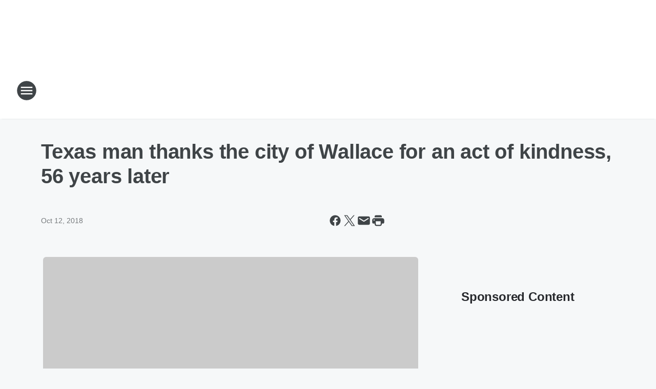

--- FILE ---
content_type: text/html; charset=utf-8
request_url: https://590kqnt.iheart.com/content/2018-10-12-texas-man-thanks-the-city-of-wallace-for-an-act-of-kindness-56-years-later/
body_size: 70765
content:
<!DOCTYPE html>
        <html lang="en" dir="ltr">
            <head>
                <meta charset="UTF-8">
                <meta name="viewport" content="width=device-width, initial-scale=1.0">
                
                <style>:root{--color-white:#fff;--color-black:#000;--color-red:red;--color-brand-red:#c6002b;--color-brand-grey:#939697;--palette-red-600:#c6002b;--palette-red-500:#cd212e;--palette-red-400:#e22c3a;--palette-red-300:#f4747c;--palette-red-200:#f79096;--palette-red-100:#f4adb1;--palette-orange-600:#fb6825;--palette-orange-500:#fc833e;--palette-orange-400:#fc9e65;--palette-orange-300:#fdb990;--palette-orange-200:#fdd5bb;--palette-orange-100:#fef1e8;--palette-yellow-600:#fcba38;--palette-yellow-500:#fdc64c;--palette-yellow-400:#fdd36f;--palette-yellow-300:#fddf96;--palette-yellow-200:#feecbf;--palette-yellow-100:#fff8e9;--palette-green-600:#46815a;--palette-green-500:#62aa7b;--palette-green-400:#78d297;--palette-green-300:#8bdea7;--palette-green-200:#9ce2b4;--palette-green-100:#ace7c0;--palette-blue-600:#0055b7;--palette-blue-500:#509da7;--palette-blue-400:#60bac6;--palette-blue-300:#68c8d5;--palette-blue-200:#84dae5;--palette-blue-100:#a3e2eb;--palette-purple-600:#793cb7;--palette-purple-500:#8d5bcd;--palette-purple-400:#a071dc;--palette-purple-300:#a586e5;--palette-purple-200:#b895f2;--palette-purple-100:#c7a3f5;--palette-grey-600:#27292d;--palette-grey-600-rgb:39,41,45;--palette-grey-500:#3f4447;--palette-grey-500-rgb:63,68,71;--palette-grey-400:#717277;--palette-grey-400-rgb:113,114,119;--palette-grey-300:#a9afb2;--palette-grey-300-rgb:169,175,178;--palette-grey-250:#dadfe3;--palette-grey-250-rgb:218,223,227;--palette-grey-200:#e6eaed;--palette-grey-200-rgb:230,234,237;--palette-grey-150:#edf1f3;--palette-grey-150-rgb:237,241,243;--palette-grey-100:#f6f8f9;--palette-grey-100-rgb:246,248,249;--accent-color:var(--palette-grey-600);--station-accent-background:var(--palette-grey-600);--station-accent-background-overlay:var(--accent-color);--station-accent-foreground:var(--color-white);--station-font-family:"Segoe UI",Helvetica,Arial,sans-serif,"Apple Color Emoji","Segoe UI Emoji","Segoe UI Symbol";--body-bgcolor:var(--palette-grey-100);--body-font-family:var(--station-font-family);--body-font-size:1.6rem;--body-font-size-2:1.4rem;--body-text-color:var(--palette-grey-600);--secondary-text-color:var(--palette-grey-500);--caption-text-color:var(--palette-grey-400);--default-link-color:var(--palette-grey-600);--default-link-hover-color:var(--palette-grey-500);--station-link-color:var(--accent-color);--station-link-hover-color:var(--default-link-hover-color);--content-min-width:90rem;--content-max-width:128rem;--grid-vertical-spacing:3.2rem;--base-grid-gap:1.6rem;--region-row-gap:var(--grid-vertical-spacing);--grid-gutter-width:1.6rem;--front-matter-grid-column:2;--two-column-grid-template-columns:var(--grid-gutter-width) minmax(28.8rem,1fr) var(--grid-gutter-width);--full-width-grid-template-columns:1fr;--full-width-grid-block-template-columns:var(--grid-gutter-width) minmax(28.8rem,1fr) var(--grid-gutter-width);--site-theme-overlay-opacity:0.25;--site-theme-foreground-color:var(--palette-grey-500);--site-theme-foreground-hover-color:var(--palette-grey-400);--site-theme-background-color:var(--color-white);--text-highlight-background:var(--color-black);--text-highlight-foreground:var(--color-white);--alert-background-color:var(--palette-blue-600);--alert-foreground-color:var(--color-white);--browser-checker-bg-color:var(--palette-grey-400);--browser-checker-text-color:var(--color-black);--eyebrow-text-color:var(--palette-grey-600);--byline-text-color:var(--palette-grey-600);--button-background:var(--palette-grey-600);--button-foreground:var(--color-white);--button-border:none;--button-padding:1.5rem 2.4rem;--button-radius:99.9rem;--button-font-size:1.5rem;--button-font-weight:600;--button-line-height:2rem;--button-shadow:0 0.1rem 0.3rem rgba(0,0,0,.15);--button-hover-background:var(--palette-grey-500);--button-hover-foreground:var(--color-white);--button-hover-shadow:0 0.3rem 0.5rem rgba(0,0,0,.15);--button-hover-border:var(--button-border);--button-active-background:var(--button-background);--button-active-foreground:var(--button-foreground);--button-active-shadow:var(--button-shadow);--button-active-border:var(--button-border);--button-disabled-background:var(--palette-grey-250);--button-disabled-foreground:var(--palette-grey-300);--button-disabled-shadow:none;--button-disabled-border:var(--button-border);--button-secondary-background:transparent;--button-secondary-foreground:var(--palette-grey-600);--button-secondary-border:0.1rem solid var(--palette-grey-600);--button-secondary-hover-background:var(--palette-grey-150);--button-secondary-hover-foreground:var(--button-secondary-foreground);--button-secondary-hover-border:var(--button-secondary-border);--button-secondary-active-background:var(--palette-grey-600);--button-secondary-active-foreground:var(--color-white);--button-secondary-active-border:var(--button-secondary-border);--button-customized-foreground:var(--body-text-color);--button-customized-background:transparent;--button-customized-hover-foreground:var(--body-text-color);--button-customized-hover-background:transparent;--block-theme-foreground-color:var(--body-text-color);--block-theme-background-color:var(--palette-grey-200);--block-theme-background-overlay:transparent;--heading-vertical-margin:2.4rem;--card-heading-color:var(--palette-grey-600);--card-bg-color:var(--color-white);--card-text-primary-color:var(--palette-grey-600);--card-text-secondary-color:var(--palette-grey-500);--tabs-text-default-color:var(--palette-grey-500);--tabs-text-active-color:var(--palette-grey-600);--fader-bg-color:var(--palette-grey-200);--fader-width:3.2rem;--fader-gradient:linear-gradient(to right,rgba(var(--palette-grey-200-rgb),0) 0%,var(--palette-grey-200) 90%);--viewmore-text-color:var(--palette-grey-600);--heading-text-color:var(--body-text-color);--container-max-width:128rem;--container-horizontal-margin:1.6rem;--container-block-vertical-margin:1.6rem;--container-width:calc(100vw - var(--container-horizontal-margin)*2);--container-block-width:var(--container-width);--navigation-zindex:999;--playerbar-zindex:9;--legalnotice-zindex:10;--modal-zindex:1000;--heading-font-weight:900;--heading-margin-default:0;--heading-1-font-size:3.2rem;--heading-1-line-height:3.6rem;--heading-2-font-size:2.4rem;--heading-2-line-height:2.8rem;--heading-3-font-size:2.4rem;--heading-3-line-height:2.8rem;--heading-4-font-size:1.8rem;--heading-4-line-height:2.2rem;--heading-5-font-size:1.6rem;--heading-5-line-height:2rem;--heading-6-font-size:1.4rem;--heading-6-line-height:1.6rem;--elevation-1:0 0.1rem 0.3rem rgba(0,0,0,.15);--elevation-4:0 0.3rem 0.5rem rgba(0,0,0,.15);--elevation-6:0 0.5rem 0.8rem rgba(0,0,0,.15);--elevation-8:0 0.8rem 2.4rem rgba(0,0,0,.15);--elevation-up:0 -0.1rem 0.3rem -0.3rem #000;--elevation-down:0 0.1rem 0.3rem -0.3rem #000;--weather-icon-color:var(--color-white);--arrow-icon-color:var(--color-white);--icon-default-width:2.4rem;--icon-default-height:2.4rem;--icon-primary-color:var(--palette-grey-500);--icon-secondary-color:var(--color-white);--icon-primary-hover-color:var(--palette-grey-400);--icon-secondary-hover-color:var(--color-white);--search-input-foreground:var(--palette-grey-600);--search-input-background:transparent;--search-container-background:var(--color-white);--search-input-placeholder:var(--palette-grey-400);--template-grid-height:100%}@media screen and (min-width:768px){:root{--max-gutter:calc((100% - var(--container-max-width))/2);--grid-gutter-width:minmax(2rem,var(--max-gutter));--base-grid-gap:3.2rem;--two-column-grid-template-columns:var(--grid-gutter-width) minmax(32rem,60rem) minmax(32rem,38rem) var(--grid-gutter-width)}}@media screen and (min-width:1060px){:root{--grid-gutter-width:minmax(8rem,var(--max-gutter));--two-column-grid-template-columns:var(--grid-gutter-width) minmax(52rem,90rem) 38rem var(--grid-gutter-width);--full-width-grid-block-template-columns:var(--grid-gutter-width) minmax(90rem,1fr) var(--grid-gutter-width);--container-horizontal-margin:8rem;--container-block-vertical-margin:3.2rem;--heading-1-font-size:4rem;--heading-1-line-height:4.8rem;--heading-2-font-size:3.2rem;--heading-2-line-height:3.6rem}}body.theme-night{--site-theme-foreground-color:var(--palette-grey-100);--site-theme-foreground-hover-color:var(--palette-grey-300);--site-theme-background-color:var(--color-black);--alert-background-color:var(--color-white);--alert-foreground-color:var(--color-black);--search-input-foreground:var(--site-theme-foreground-color);--search-container-background:var(--site-theme-background-color);--search-input-placeholder:var(--site-theme-foreground-hover-color);--station-accent-background:var(--color-white);--station-accent-background-overlay:var(--accent-color);--station-accent-foreground:var(--color-black);--block-theme-background-color:var(--palette-grey-600);--block-theme-background-overlay:var(--accent-color);--block-theme-foreground-color:var(--color-white)}body.theme-night .themed-block{--tabs-text-default-color:var(--palette-grey-100);--tabs-text-active-color:var(--palette-grey-200);--card-text-primary-color:var(--block-theme-foreground-color);--card-text-secondary-color:var(--block-theme-foreground-color);--viewmore-text-color:var(--block-theme-foreground-color);--icon-primary-color:var(--block-theme-foreground-color);--heading-text-color:var(--block-theme-foreground-color);--default-link-color:var(--block-theme-foreground-color);--body-text-color:var(--block-theme-foreground-color);--fader-gradient:none;--eyebrow-text-color:var(--block-theme-foreground-color);--button-background:var(--color-white);--button-foreground:var(--palette-grey-600);--button-border:none;--button-hover-background:var(--palette-grey-100);--button-hover-foreground:var(--palette-grey-600);--button-active-background:var(--button-hover-background);--button-active-foreground:var(--button-hover-foreground);--button-disabled-background:var(--palette-grey-400);--button-disabled-foreground:var(--palette-grey-300);--button-secondary-background:transparent;--button-secondary-foreground:var(--color-white);--button-secondary-border:0.1rem solid var(--palette-grey-100);--button-secondary-hover-background:var(--palette-grey-100);--button-secondary-hover-foreground:var(--palette-grey-600);--button-secondary-hover-border:var(--button-secondary-border);--button-secondary-active-background:var(--color-white);--button-secondary-active-foreground:var(--palette-grey-600);--button-secondary-active-border:var(--button-secondary-border)}body.template-coast{--accent-color:var(--palette-grey-100);--body-bgcolor:var(--color-black);--body-text-color:var(--color-white);--card-heading-color:var(--color-white);--card-bg-color:transparent;--card-text-primary-color:var(--color-white);--card-text-secondary-color:var(--palette-grey-100);--heading-text-color:var(--body-text-color);--tabs-text-default-color:var(--color-white);--tabs-text-active-color:var(--palette-grey-100);--button-customized-foreground:var(--default-link-color);--button-customized-hover-foreground:var(--default-link-hover-color)}.card-title{font-size:var(--heading-4-font-size);font-weight:var(--heading-font-weight);line-height:var(--heading-4-line-height)}.alerts:not(:empty),.themed-block{background-color:var(--block-theme-background-color);max-width:none;position:relative}.theme-night .alerts:not(:empty)>*,.theme-night .themed-block>*{position:relative;z-index:1}.theme-night .alerts:not(:empty):before,.theme-night .themed-block:before{background-color:var(--block-theme-background-overlay);content:"";display:inline-flex;height:100%;left:0;opacity:var(--site-theme-overlay-opacity);position:absolute;top:0;width:100%;z-index:0}.subheading{color:var(--secondary-text-color)}.caption{color:var(--caption-text-color)}.scroll-blocker{background-color:rgba(0,0,0,.7);height:100vh;left:0;opacity:0;position:fixed;top:0;transition:visibility 0s ease-in-out,opacity .3s;visibility:hidden;width:100%;z-index:10}.no-content{display:none}.hidden{display:none!important}.search-button{background-color:transparent;border:none;cursor:pointer;line-height:0;margin:0;padding:0}.search-button svg .primary-path{fill:var(--icon-primary-color)}.search-button:active svg .primary-path,.search-button:hover svg .primary-path{fill:var(--icon-primary-hover-color)}.text-default{color:var(--palette-grey-500)}.text-headline{color:var(--palette-grey-600)}.text-caption{color:var(--palette-grey-400)}.text-on-dark{color:#fff}.text-on-light{color:var(--palette-grey-500)}.text-inactive{color:var(--palette-grey-300)}.text-link{color:var(--palette-red-400)}.bg-default{background-color:var(--palette-grey-100)}.bg-light{background-color:#fff}.bg-dark{background-color:var(--palette-grey-600)}.bg-inactive{background-color:var(--palette-grey-300)}.bg-selected{background-color:var(--palette-red-400)}.border-default{border-color:var(--palette-grey-300)}.border-neutral-light{border-color:var(--palette-grey-200)}.border-neutral-dark{border-color:var(--palette-grey-400)}.border-dark{border-color:var(--palette-grey-500)}.card{box-shadow:var(--elevation-1)}.card:hover{box-shadow:var(--elevation-4)}.menu{box-shadow:var(--elevation-6)}.dialog{box-shadow:var(--elevation-8)}.elevation-01,.navigation-bar{box-shadow:var(--elevation-1)}.elevation-01,.elevation-04{border-radius:.6rem}.elevation-04{box-shadow:var(--elevation-4)}.elevation-06{border-radius:.6rem;box-shadow:var(--elevation-6)}.elevation-08{border-radius:.6rem;box-shadow:var(--elevation-8)}.elevation-up{border-radius:.6rem;box-shadow:var(--elevation-up)}.img-responsive{height:auto;max-width:100%}.warning-text{background:var(--palette-yellow-300);border-radius:.6rem;box-shadow:0 .4rem .4rem rgba(0,0,0,.1);color:var(--palette-grey-600);display:flex;font-size:1.6rem;font-weight:400;gap:.8rem;padding:1.6rem;width:100%}.warning-text:before{content:url("data:image/svg+xml;utf8,<svg xmlns='http://www.w3.org/2000/svg' fill='brown'><path d='M11.777.465a.882.882 0 00-1.554 0L.122 18.605C-.224 19.225.208 20 .899 20H21.1c.691 0 1.123-.775.777-1.395L11.777.465zM11 12.5c-.55 0-1-.45-1-1v-4c0-.55.45-1 1-1s1 .45 1 1v4c0 .55-.45 1-1 1zm0 4a1 1 0 110-2 1 1 0 010 2z' /></svg>");display:block;height:2rem;width:2.2rem}.fader{position:relative}.fader:after{background:var(--fader-gradient);content:"";display:inline-block;height:100%;position:absolute;right:-.1rem;top:-.1rem;width:var(--fader-width)}.fader .fade{display:none}.alerts:not(:empty){margin-bottom:-.1rem;padding:2.4rem 0}hr.divider{background-color:var(--palette-grey-300);border:none;height:.1rem;margin:0}hr.dark{background:var(--palette-grey-400)}html{font-size:10px;margin:0;max-width:100vw;padding:0;width:100%}html *{box-sizing:border-box}@-moz-document url-prefix(){body{font-weight:lighter}}body{background-color:var(--body-bgcolor);color:var(--body-text-color);font-family:var(--body-font-family);font-size:var(--body-font-size);margin:0;overflow:hidden;overflow-anchor:none;padding:0;position:relative;width:100%}body.no-scroll{height:100vh;overflow:hidden}body.no-scroll .scroll-blocker{opacity:1;visibility:visible}a{color:var(--default-link-color)}a.next-page{height:.1rem;visibility:hidden}h1,h2,h3,h4,h5,h6{color:var(--heading-text-color);font-weight:var(--heading-font-weight);margin:var(--heading-margin-default)}h1,h2,h3,h4{letter-spacing:-.02rem}h1{font-size:var(--heading-1-font-size);line-height:var(--heading-1-line-height)}h2{font-size:var(--heading-2-font-size);line-height:var(--heading-2-line-height)}h3{font-size:var(--heading-3-font-size);line-height:var(--heading-3-line-height)}h4{font-size:var(--heading-4-font-size);line-height:var(--heading-4-line-height)}h5{font-size:var(--heading-5-font-size);line-height:var(--heading-5-line-height)}h6{font-size:var(--heading-6-font-size);line-height:var(--heading-6-line-height)}figure{margin:0 auto}[type=email],[type=number],[type=password],input[type=text]{background:#fff;border:.1rem solid #717277;border-radius:.6rem}.tabbed-item:focus{background-color:#ff0!important;outline:.2rem dashed red!important}button{font-family:var(--body-font-family)}svg .primary-path{fill:var(--icon-primary-color)}svg .secondary-path{fill:var(--icon-secondary-color)}::selection{background-color:var(--text-highlight-background);color:var(--text-highlight-foreground)}@media print{@page{size:A4 portrait;margin:1cm}::-webkit-scrollbar{display:none}body{background:#fff!important;color:#000;font:13pt Georgia,Times New Roman,Times,serif;line-height:1.3;margin:0}#app{display:block;height:100%;width:auto}h1{font-size:24pt}h2,h3,h4{font-size:14pt;margin-top:2.5rem}h1,h2,h3,h4,h5,h6{page-break-after:avoid}a,blockquote,h1,h2,h3,h4,h5,h6,img,p{page-break-inside:avoid}img{page-break-after:avoid}pre,table{page-break-inside:avoid}a,a:link,a:visited{background:transparent;color:#520;font-weight:700;text-align:left;text-decoration:underline}a[href^="#"]{font-weight:400;text-decoration:none}a:after>img,article a[href^="#"]:after{content:""}address,blockquote,dd,dt,li,p{font-size:100%}ol,ul{list-style:square;margin-bottom:20pt;margin-left:18pt}li{line-height:1.6em}.component-site-header{display:block;position:relative}.component-site-header .main-header-items{display:block;width:100%}iframe{height:0!important;line-height:0pt!important;overflow:hidden!important;white-space:nowrap;width:0!important}.component-ad-unit,.component-pushdown,.component-recommendation,.component-social-network-icons,.footer-national-links,.lower-footer-national-links,.nav-toggler,.search-user-container,.share-icons,iframe,nav{display:none}}.component-app{background-color:pink;display:flex;flex-direction:column}.template-grid{display:grid;grid-template-areas:"router-outlet" "player-bar";grid-template-columns:1fr;grid-template-rows:1fr auto;height:100vh;height:var(--template-grid-height);overflow:hidden}.template-grid>.component-routes{grid-area:router-outlet;overflow:auto}.template-grid>.ihr-player-bar{grid-area:player-bar}
/*# sourceMappingURL=local-critical-style.5a54a2ee878d2c1e77ca.css.map*/</style>
                <link rel="preconnect" href="https://static.inferno.iheart.com" data-reactroot=""/><link rel="preconnect" href="https://i.iheart.com" data-reactroot=""/><link rel="preconnect" href="https://webapi.radioedit.iheart.com" data-reactroot=""/><link rel="preconnect" href="https://us.api.iheart.com" data-reactroot=""/><link rel="preconnect" href="https://https://cdn.cookielaw.org" data-reactroot=""/><link rel="preconnect" href="https://www.iheart.com" data-reactroot=""/><link rel="dns-prefetch" href="https://static.inferno.iheart.com" data-reactroot=""/><link rel="preload" href="https://cdn.cookielaw.org/consent/7d044e9d-e966-4b73-b448-a29d06f71027/otSDKStub.js" as="script" data-reactroot=""/><link rel="preload" href="https://cdn.cookielaw.org/opt-out/otCCPAiab.js" as="script" data-reactroot=""/>
                
                <link data-chunk="bundle" rel="stylesheet" href="https://static.inferno.iheart.com/inferno/styles/bundle.ae0ba735483751a796dd.css">
<link data-chunk="local" rel="stylesheet" href="https://static.inferno.iheart.com/inferno/styles/local.bc06f128f534d4a5d747.css">
<link data-chunk="FrontMatter-component" rel="stylesheet" href="https://static.inferno.iheart.com/inferno/styles/FrontMatter-component.2085be03ea772e448ffc.css">
<link data-chunk="Heading-component" rel="stylesheet" href="https://static.inferno.iheart.com/inferno/styles/Heading-component.d79a5c95e6ef67a97bca.css">
<link data-chunk="AssetLegacy-component" rel="stylesheet" href="https://static.inferno.iheart.com/inferno/styles/AssetLegacy-component.2f0669b2b350b143ab90.css">
<link data-chunk="ImageAsset-component" rel="stylesheet" href="https://static.inferno.iheart.com/inferno/styles/ImageAsset-component.2b71f0129af91cbf9c50.css">
<link data-chunk="HtmlEmbedLegacy-component" rel="stylesheet" href="https://static.inferno.iheart.com/inferno/styles/HtmlEmbedLegacy-component.b4b15f07245686764032.css">
<link data-chunk="core-page-blocks-recommendation-Recommendation-component" rel="stylesheet" href="https://static.inferno.iheart.com/inferno/styles/core-page-blocks-recommendation-Recommendation-component.2fbf0f823711108d2479.css">
<link data-chunk="core-page-blocks-datasource-DatasourceLoader-component" rel="stylesheet" href="https://static.inferno.iheart.com/inferno/styles/core-page-blocks-datasource-DatasourceLoader-component.ed118ca85e0cefc658b6.css">
                <style data-reactroot="">:root {
        --station-font-family: "Inter","Segoe UI",Helvetica,Arial,sans-serif,"Apple Color Emoji","Segoe UI Emoji","Segoe UI Symbol";
        --gradient-start: hsl(0,100%,17%);
        --gradient-stop: hsl(0,100%,11%);
        
                --accent-color: #990000;
            
        
             --darkFooterColor: hsl(0,100%,15%);
             
        --premiere-footer-dark-color:var(--darkFooterColor);
    }</style>
                
                <title data-rh="true">Texas man thanks the city of Wallace for an act of kindness, 56 years later | 590 KQNT</title>
                <link data-rh="true" rel="shortcut icon" type="" title="" href="https://i.iheart.com/v3/re/assets.brands/60c216594ff7ae213051694f?ops=gravity(%22center%22),contain(32,32),quality(65)"/><link data-rh="true" rel="apple-touch-icon" type="" title="" href="https://i.iheart.com/v3/re/assets.brands/60c216594ff7ae213051694f?ops=new(),flood(%22white%22),swap(),merge(%22over%22),gravity(%22center%22),contain(167,167),quality(80),format(%22png%22)"/><link data-rh="true" rel="image_src" type="" title="" href="https://i.iheart.com/v3/re/new_assets/5bc0b93db264d8d8aa5ec531?ops=gravity(%22north%22),fit(1200,675),quality(65)"/><link data-rh="true" rel="canonical" type="" title="" href="https://590kqnt.iheart.com/content/2018-10-12-texas-man-thanks-the-city-of-wallace-for-an-act-of-kindness-56-years-later/"/><link data-rh="true" rel="amphtml" type="" title="" href="https://590kqnt.iheart.com/alternate/amp/2018-10-12-texas-man-thanks-the-city-of-wallace-for-an-act-of-kindness-56-years-later/"/>
                <meta data-rh="true" property="og:locale" content="en_us"/><meta data-rh="true" name="msapplication-TileColor" content="#fff"/><meta data-rh="true" name="msvalidate.01" content="E98E323249F89ACF6294F958692E230B"/><meta data-rh="true" name="format-detection" content="telephone=no"/><meta data-rh="true" name="theme-color" content="#990000"/><meta data-rh="true" property="og:title" content="Texas man thanks the city of Wallace for an act of kindness, 56 years later | 590 KQNT"/><meta data-rh="true" property="twitter:title" content="Texas man thanks the city of Wallace for an act of kindness, 56 years later | 590 KQNT"/><meta data-rh="true" itemprop="name" content="Texas man thanks the city of Wallace for an act of kindness, 56 years later | 590 KQNT"/><meta data-rh="true" name="description" content="590 KQNT Spokane&#x27;s News Radio with Sean Hannity and more!"/><meta data-rh="true" property="og:description" content="590 KQNT Spokane&#x27;s News Radio with Sean Hannity and more!"/><meta data-rh="true" property="twitter:description" content="590 KQNT Spokane&#x27;s News Radio with Sean Hannity and more!"/><meta data-rh="true" itemprop="description" content="590 KQNT Spokane&#x27;s News Radio with Sean Hannity and more!"/><meta data-rh="true" name="keywords" content="590, kqnt am, kqnt 590, am 590, spokane radio, news talk, glenn beck, talk radio spokane, local news, news radio"/><meta data-rh="true" property="og:url" content="https://590kqnt.iheart.com/content/2018-10-12-texas-man-thanks-the-city-of-wallace-for-an-act-of-kindness-56-years-later/"/><meta data-rh="true" property="twitter:url" content="https://590kqnt.iheart.com/content/2018-10-12-texas-man-thanks-the-city-of-wallace-for-an-act-of-kindness-56-years-later/"/><meta data-rh="true" itemprop="url" content="https://590kqnt.iheart.com/content/2018-10-12-texas-man-thanks-the-city-of-wallace-for-an-act-of-kindness-56-years-later/"/><meta data-rh="true" name="thumbnail" content="https://i.iheart.com/v3/re/new_assets/5bc0b93db264d8d8aa5ec531?ops=gravity(%22north%22),fit(1200,675),quality(65)"/><meta data-rh="true" property="og:image" content="https://i.iheart.com/v3/re/new_assets/5bc0b93db264d8d8aa5ec531?ops=gravity(%22north%22),fit(1200,675),quality(65)"/><meta data-rh="true" property="og:image:width" content="1200"/><meta data-rh="true" property="og:image:height" content="675"/><meta data-rh="true" property="twitter:image" content="https://i.iheart.com/v3/re/new_assets/5bc0b93db264d8d8aa5ec531?ops=gravity(%22north%22),fit(1200,675),quality(65)"/><meta data-rh="true" itemprop="image" content="https://i.iheart.com/v3/re/new_assets/5bc0b93db264d8d8aa5ec531?ops=gravity(%22north%22),fit(1200,675),quality(65)"/><meta data-rh="true" name="msapplication-TileImage" content="https://i.iheart.com/v3/re/new_assets/5bc0b93db264d8d8aa5ec531?ops=gravity(%22north%22),fit(1200,675),quality(65)"/><meta data-rh="true" property="twitter:card" content="summary_large_image"/><meta data-rh="true" property="twitter:site" content="@590KQNT"/><meta data-rh="true" property="twitter:creator" content="@590KQNT"/><meta data-rh="true" property="twitter:domain" content="590kqnt.iheart.com"/><meta data-rh="true" property="og:site_name" content="590 KQNT"/><meta data-rh="true" name="application-name" content="590 KQNT"/><meta data-rh="true" property="fb:app_id" content="412211502137613"/><meta data-rh="true" property="fb:pages" content="590KQNT"/><meta data-rh="true" name="google-site-verification" content="p2FWrUKxtwBmQgHV4CjD80oKdZZBjmMNByoWvZMsYso"/><meta data-rh="true" property="twitter::tile:image" content="https://i.iheart.com/v3/re/new_assets/5bc0b93db264d8d8aa5ec531?ops=gravity(%22north%22),fit(1200,675),quality(65)"/><meta data-rh="true" property="og:type" content="article"/><meta data-rh="true" property="twitter:tile:template:testing" content="1"/><meta data-rh="true" name="robots" content="max-image-preview:large"/>
                
            </head>
            <body class="theme-light template-default">
                <div id="app"><div class="component-template template-grid" data-reactroot=""><div class="component-routes"><div class="component-pushdown"><div tabindex="-1" class="component-ad-unit lazy-load" data-position="3330" data-split="50" id="dfp-ad-3330-ad:top-leaderboard"></div></div><header class="component-site-header"><section class="main-header-items"><button aria-label="Open Site Navigation" class="nav-toggler" tabindex="0"><svg tabindex="-1" focusable="false" class="svg-icon icon-hamburger" width="32px" height="32px" viewBox="0 0 32 32" fill="none" xmlns="http://www.w3.org/2000/svg"><circle cx="16" cy="16" r="15" fill="none" stroke="none" stroke-width="2"></circle><path fill-rule="evenodd" clip-rule="evenodd" tabindex="-1" class="primary-path" fill="none" d="M7 22h18v-2H7v2zm0-5h18v-2H7v2zm0-7v2h18v-2H7z"></path></svg></button><nav class="" tabindex="-1" aria-hidden="true" aria-label="Primary Site Navigation" id="component-site-nav"><header class="navbar-header"><figure class="component-station-logo"><a aria-label="Station Link" tabindex="0" href="/"><img src="https://i.iheart.com/v3/re/assets.brands/60c216364ff7ae213051694c?ops=gravity(%22center%22),contain(180,60)&amp;quality=80" data-src="https://i.iheart.com/v3/re/assets.brands/60c216364ff7ae213051694c?ops=gravity(%22center%22),contain(180,60)&amp;quality=80" data-srcset="https://i.iheart.com/v3/re/assets.brands/60c216364ff7ae213051694c?ops=gravity(%22center%22),contain(180,60)&amp;quality=80 1x,https://i.iheart.com/v3/re/assets.brands/60c216364ff7ae213051694c?ops=gravity(%22center%22),contain(360,120)&amp;quality=80 2x" sizes="" alt="590 KQNT - Spokane&#x27;s News Radio" class="lazyload" srcSet="https://i.iheart.com/v3/re/assets.brands/60c216364ff7ae213051694c?ops=gravity(%22center%22),contain(180,60)&amp;quality=80 1x,https://i.iheart.com/v3/re/assets.brands/60c216364ff7ae213051694c?ops=gravity(%22center%22),contain(360,120)&amp;quality=80 2x" width="180" height="60"/></a></figure><button class="CloseButton-module_close_4S+oa undefined" aria-label="Close Site Navigation" tabindex="0"><svg class="svg-icon icon-close" focusable="false" tabindex="-1" aria-hidden="true" width="24" height="24" viewBox="0 0 24 24" fill="none" xmlns="http://www.w3.org/2000/svg"><path aria-hidden="true" focusable="false" tabindex="-1" class="primary-path" d="M18.3 5.70997C17.91 5.31997 17.28 5.31997 16.89 5.70997L12 10.59L7.10997 5.69997C6.71997 5.30997 6.08997 5.30997 5.69997 5.69997C5.30997 6.08997 5.30997 6.71997 5.69997 7.10997L10.59 12L5.69997 16.89C5.30997 17.28 5.30997 17.91 5.69997 18.3C6.08997 18.69 6.71997 18.69 7.10997 18.3L12 13.41L16.89 18.3C17.28 18.69 17.91 18.69 18.3 18.3C18.69 17.91 18.69 17.28 18.3 16.89L13.41 12L18.3 7.10997C18.68 6.72997 18.68 6.08997 18.3 5.70997Z" fill="#3F4447"></path></svg></button></header><hr class="divider"/><section class="nav-inner-wrapper"><ul style="max-height:calc(100vh - 100px)" class="menu-container main-nav"><li class="menu-top-label"><button aria-label="Listen" class="button-text" tabindex="0"><span class="menu-label">Listen</span></button></li><li data-testid="menu-top-label" class="menu-top-label menu-toggler"><button aria-label="Toggle Menu for On-Air" class="button-text" tabindex="0"><span class="menu-label">On-Air</span><svg tabindex="-1" focusable="false" class="svg-icon icon-expand" width="24" height="24" viewBox="0 0 24 24" fill="none" xmlns="http://www.w3.org/2000/svg"><path class="primary-path" tabindex="-1" d="M15.88 9.29006L12 13.1701L8.11998 9.29006C7.72998 8.90006 7.09998 8.90006 6.70998 9.29006C6.31998 9.68006 6.31998 10.3101 6.70998 10.7001L11.3 15.2901C11.69 15.6801 12.32 15.6801 12.71 15.2901L17.3 10.7001C17.69 10.3101 17.69 9.68006 17.3 9.29006C16.91 8.91006 16.27 8.90006 15.88 9.29006Z"></path></svg></button><ul class="submenu-container" aria-hidden="true"><li><a aria-label="Glenn Beck" tabindex="0" href="/featured/glenn-beck/">Glenn Beck</a></li><li><a aria-label="The Clay Travis and Buck Sexton Show" tabindex="0" href="/featured/the-clay-travis-and-buck-sexton-show/">The Clay Travis and Buck Sexton Show</a></li><li><a aria-label="The Sean Hannity Show" tabindex="0" href="/featured/the-sean-hannity-show/">The Sean Hannity Show</a></li><li><a aria-label="The Jesse Kelly Show" tabindex="0" href="/featured/the-jesse-kelly-show/">The Jesse Kelly Show</a></li><li><a aria-label="Ground Zero with Clyde Lewis" tabindex="0" href="/featured/ground-zero-with-clyde-lewis/">Ground Zero with Clyde Lewis</a></li><li><a aria-label="Coast to Coast AM with George Noory" tabindex="0" href="/featured/coast-to-coast-am/">Coast to Coast AM with George Noory</a></li><li><a aria-label="This Morning with Gordon Deal" tabindex="0" href="/featured/this-morning-with-gordon-deal/">This Morning with Gordon Deal</a></li><li><a href="https://altmeyerfinancial.com/radio/" target="_blank" rel="noopener" aria-label="Altmeyer Financial">Altmeyer Financial</a></li><li><a aria-label="Full Schedule" tabindex="0" href="/schedule/">Full Schedule</a></li></ul></li><li data-testid="menu-top-label" class="menu-top-label menu-toggler"><button aria-label="Toggle Menu for News" class="button-text" tabindex="0"><span class="menu-label">News</span><svg tabindex="-1" focusable="false" class="svg-icon icon-expand" width="24" height="24" viewBox="0 0 24 24" fill="none" xmlns="http://www.w3.org/2000/svg"><path class="primary-path" tabindex="-1" d="M15.88 9.29006L12 13.1701L8.11998 9.29006C7.72998 8.90006 7.09998 8.90006 6.70998 9.29006C6.31998 9.68006 6.31998 10.3101 6.70998 10.7001L11.3 15.2901C11.69 15.6801 12.32 15.6801 12.71 15.2901L17.3 10.7001C17.69 10.3101 17.69 9.68006 17.3 9.29006C16.91 8.91006 16.27 8.90006 15.88 9.29006Z"></path></svg></button><ul class="submenu-container" aria-hidden="true"><li><a aria-label="Local News" tabindex="0" href="/topic/local-news/">Local News</a></li><li><a aria-label="National News" tabindex="0" href="/topic/national-news/">National News</a></li><li><a aria-label="Sports News" tabindex="0" href="/topic/sports/">Sports News</a></li><li><a aria-label="Weather" tabindex="0" href="/weather/">Weather</a></li><li><a aria-label="Traffic" tabindex="0" href="/traffic/">Traffic</a></li></ul></li><li data-testid="menu-top-label" class="menu-top-label menu-toggler"><button aria-label="Toggle Menu for Features" class="button-text" tabindex="0"><span class="menu-label">Features</span><svg tabindex="-1" focusable="false" class="svg-icon icon-expand" width="24" height="24" viewBox="0 0 24 24" fill="none" xmlns="http://www.w3.org/2000/svg"><path class="primary-path" tabindex="-1" d="M15.88 9.29006L12 13.1701L8.11998 9.29006C7.72998 8.90006 7.09998 8.90006 6.70998 9.29006C6.31998 9.68006 6.31998 10.3101 6.70998 10.7001L11.3 15.2901C11.69 15.6801 12.32 15.6801 12.71 15.2901L17.3 10.7001C17.69 10.3101 17.69 9.68006 17.3 9.29006C16.91 8.91006 16.27 8.90006 15.88 9.29006Z"></path></svg></button><ul class="submenu-container" aria-hidden="true"><li><a aria-label="Podcasts" tabindex="0" href="/podcasts/">Podcasts</a></li><li><a href="https://www.iheart.com/live/590-kqnt-4952/" target="_self" aria-label="Listen on iHeartRadio">Listen on iHeartRadio</a></li><li><a aria-label="Calendar" tabindex="0" href="/calendar/">Calendar</a></li></ul></li><li class="menu-top-label menu-toggler"><button aria-label="Toggle Menu for Contests &amp; Promotions" class="button-text" tabindex="0"><span class="menu-label">Contests &amp; Promotions</span><svg tabindex="-1" focusable="false" class="svg-icon icon-expand" width="24" height="24" viewBox="0 0 24 24" fill="none" xmlns="http://www.w3.org/2000/svg"><path class="primary-path" tabindex="-1" d="M15.88 9.29006L12 13.1701L8.11998 9.29006C7.72998 8.90006 7.09998 8.90006 6.70998 9.29006C6.31998 9.68006 6.31998 10.3101 6.70998 10.7001L11.3 15.2901C11.69 15.6801 12.32 15.6801 12.71 15.2901L17.3 10.7001C17.69 10.3101 17.69 9.68006 17.3 9.29006C16.91 8.91006 16.27 8.90006 15.88 9.29006Z"></path></svg></button><ul class="submenu-container" aria-hidden="true"><li><a href="https://www.donorschoose.org/iheartradio" target="_blank" rel="noopener" aria-label="Give Your Favorite Teacher A Chance To Win $5,000 In Classroom Supplies!">Give Your Favorite Teacher A Chance To Win $5,000 In Classroom Supplies!</a></li><li><a href="https://www.iheartradiobroadway.com/featured/iheart-amda/" target="_blank" rel="noopener" aria-label="Win A Full-Tuition Scholarship To AMDA College Of The Performing Arts!">Win A Full-Tuition Scholarship To AMDA College Of The Performing Arts!</a></li><li><a aria-label="Listen to Win $1,000" tabindex="0" href="/promotions/listen-to-win-1000-1843262/">Listen to Win $1,000</a></li><li><a aria-label="All Contests &amp; Promotions" tabindex="0" href="/promotions/">All Contests &amp; Promotions</a></li><li><a aria-label="Contest Rules" tabindex="0" href="/rules/">Contest Rules</a></li></ul></li><li class="menu-top-label"><a tabindex="0" href="/contact/">Contact</a></li><li class="menu-top-label"><a tabindex="0" href="/newsletter/">Newsletter</a></li><li class="menu-top-label"><a tabindex="0" href="/advertise/">Advertise on 590 KQNT</a></li><li class="menu-top-label"><a href="tel:1-844-844-iHeart">1-844-844-iHeart</a></li><ul class="component-social-icons"><li class="icon-container"><a href="//www.facebook.com/590KQNT" aria-label="Visit us on facebook" target="_blank" rel="noopener"><svg tabindex="-1" focusable="false" class="svg-icon icon-facebook" width="24" height="24" viewBox="0 0 24 24" xmlns="http://www.w3.org/2000/svg" fill="none"><path class="primary-path" tabindex="-1" d="M21 12C21 7.02891 16.9711 3 12 3C7.02891 3 3 7.02891 3 12C3 16.493 6.29062 20.216 10.5938 20.891V14.6016H8.30859V12H10.5938V10.0172C10.5938 7.76191 11.9367 6.51562 13.9934 6.51562C14.9777 6.51562 16.0078 6.69141 16.0078 6.69141V8.90625H14.8723C13.7543 8.90625 13.4062 9.60059 13.4062 10.3125V12H15.9023L15.5033 14.6016H13.4062V20.891C17.7094 20.216 21 16.493 21 12Z" fill="#27292D"></path><path class="secondary-path" tabindex="-1" d="M15.5033 14.6016L15.9023 12H13.4062V10.3125C13.4062 9.60059 13.7543 8.90625 14.8723 8.90625H16.0078V6.69141C16.0078 6.69141 14.9777 6.51562 13.9934 6.51562C11.9367 6.51562 10.5938 7.76191 10.5938 10.0172V12H8.30859V14.6016H10.5938V20.891C11.0525 20.9631 11.5219 21 12 21C12.4781 21 12.9475 20.9631 13.4062 20.891V14.6016H15.5033Z" fill="white"></path></svg></a></li><li class="icon-container"><a href="//www.x.com/590KQNT" aria-label="Visit us on X" target="_blank" rel="noopener"><svg tabindex="-1" focusable="false" class="svg-icon icon-twitter" xmlns="http://www.w3.org/2000/svg" width="24" height="24" viewBox="0 0 24 24" fill="none"><path class="primary-path" d="M13.7124 10.6218L20.4133 3H18.8254L13.0071 9.61788L8.35992 3H3L10.0274 13.0074L3 21H4.58799L10.7324 14.0113L15.6401 21H21L13.7124 10.6218ZM11.5375 13.0956L10.8255 12.0991L5.16017 4.16971H7.59922L12.1712 10.5689L12.8832 11.5655L18.8262 19.8835H16.3871L11.5375 13.0956Z" fill="#27292D"></path></svg></a></li></ul></ul></section><footer class="navbar-footer"><form class="search-form" name="search-form" role="search"><section class="search-container"><input type="search" name="keyword" id="search-input-field-nav" aria-label="search text" placeholder="Search" value="" maxLength="250"/><button class="search-button search-submit" aria-label="Search" type="submit"><svg class="svg-icon icon-search" tabindex="-1" width="32px" height="32px" viewBox="0 0 32 32" focusable="false" fill="none" xmlns="http://www.w3.org/2000/svg"><circle class="outline" cx="16" cy="16" r="15" fill="none" stroke="none" stroke-width="2"></circle><path class="primary-path" fill-rule="evenodd" clip-rule="evenodd" d="M18.457 20.343a7.69 7.69 0 111.929-1.591l4.658 5.434a1.25 1.25 0 11-1.898 1.628l-4.69-5.471zm.829-6.652a4.69 4.69 0 11-9.381 0 4.69 4.69 0 019.38 0z" fill="none"></path></svg></button></section></form></footer></nav><figure class="component-station-logo"><a aria-label="Station Link" tabindex="0" href="/"><img src="https://i.iheart.com/v3/re/assets.brands/60c216364ff7ae213051694c?ops=gravity(%22center%22),contain(180,60)&amp;quality=80" data-src="https://i.iheart.com/v3/re/assets.brands/60c216364ff7ae213051694c?ops=gravity(%22center%22),contain(180,60)&amp;quality=80" data-srcset="https://i.iheart.com/v3/re/assets.brands/60c216364ff7ae213051694c?ops=gravity(%22center%22),contain(180,60)&amp;quality=80 1x,https://i.iheart.com/v3/re/assets.brands/60c216364ff7ae213051694c?ops=gravity(%22center%22),contain(360,120)&amp;quality=80 2x" sizes="" alt="590 KQNT - Spokane&#x27;s News Radio" class="lazyload" srcSet="https://i.iheart.com/v3/re/assets.brands/60c216364ff7ae213051694c?ops=gravity(%22center%22),contain(180,60)&amp;quality=80 1x,https://i.iheart.com/v3/re/assets.brands/60c216364ff7ae213051694c?ops=gravity(%22center%22),contain(360,120)&amp;quality=80 2x" width="180" height="60"/></a></figure><section class="listen-user-container"><div class="header-user"></div></section></section></header><main class="component-page layout-generic-80-20 two-column page-detail kqnt-am"><div class="alerts"></div><div class="page-gutter gutter-left"> </div><section class="col-top"><div class="component-region region-header-dynamic"><header class="content-header front-matter"><header class="component-heading"><h1 class="heading-title">Texas man thanks the city of Wallace for an act of kindness, 56 years later</h1></header><figure class="component-byline-display"><figcaption><div class="date-block"><time class="card-date" dateTime="1539356940000">Oct 12, 2018</time></div><div class="share-icons"><button data-platform="facebook" aria-label="Share this page on Facebook" class="react-share__ShareButton" style="background-color:transparent;border:none;padding:0;font:inherit;color:inherit;cursor:pointer"><svg tabindex="-1" focusable="false" class="svg-icon icon-facebook" width="24" height="24" viewBox="0 0 24 24" xmlns="http://www.w3.org/2000/svg" fill="none"><path class="primary-path" tabindex="-1" d="M21 12C21 7.02891 16.9711 3 12 3C7.02891 3 3 7.02891 3 12C3 16.493 6.29062 20.216 10.5938 20.891V14.6016H8.30859V12H10.5938V10.0172C10.5938 7.76191 11.9367 6.51562 13.9934 6.51562C14.9777 6.51562 16.0078 6.69141 16.0078 6.69141V8.90625H14.8723C13.7543 8.90625 13.4062 9.60059 13.4062 10.3125V12H15.9023L15.5033 14.6016H13.4062V20.891C17.7094 20.216 21 16.493 21 12Z" fill="#27292D"></path><path class="secondary-path" tabindex="-1" d="M15.5033 14.6016L15.9023 12H13.4062V10.3125C13.4062 9.60059 13.7543 8.90625 14.8723 8.90625H16.0078V6.69141C16.0078 6.69141 14.9777 6.51562 13.9934 6.51562C11.9367 6.51562 10.5938 7.76191 10.5938 10.0172V12H8.30859V14.6016H10.5938V20.891C11.0525 20.9631 11.5219 21 12 21C12.4781 21 12.9475 20.9631 13.4062 20.891V14.6016H15.5033Z" fill="white"></path></svg></button><button data-platform="x" aria-label="Share this page on X" class="react-share__ShareButton" style="background-color:transparent;border:none;padding:0;font:inherit;color:inherit;cursor:pointer"><svg tabindex="-1" focusable="false" class="svg-icon icon-twitter" xmlns="http://www.w3.org/2000/svg" width="24" height="24" viewBox="0 0 24 24" fill="none"><path class="primary-path" d="M13.7124 10.6218L20.4133 3H18.8254L13.0071 9.61788L8.35992 3H3L10.0274 13.0074L3 21H4.58799L10.7324 14.0113L15.6401 21H21L13.7124 10.6218ZM11.5375 13.0956L10.8255 12.0991L5.16017 4.16971H7.59922L12.1712 10.5689L12.8832 11.5655L18.8262 19.8835H16.3871L11.5375 13.0956Z" fill="#27292D"></path></svg></button><button data-platform="email" class="custom-button email-button" aria-label="Share this page in Email"><svg tabindex="-1" focusable="false" class="svg-icon icon-email" width="24" height="24" viewBox="0 0 24 24" fill="none" xmlns="http://www.w3.org/2000/svg"><path class="primary-path" d="M20 5H4C2.9 5 2.01 5.9 2.01 7L2 17C2 18.1 2.9 19 4 19H20C21.1 19 22 18.1 22 17V7C22 5.9 21.1 5 20 5ZM19.6 9.25L12.53 13.67C12.21 13.87 11.79 13.87 11.47 13.67L4.4 9.25C4.15 9.09 4 8.82 4 8.53C4 7.86 4.73 7.46 5.3 7.81L12 12L18.7 7.81C19.27 7.46 20 7.86 20 8.53C20 8.82 19.85 9.09 19.6 9.25Z" fill="#27292D"></path></svg></button><button data-platform="print" class="custom-button printer-button" aria-label="Print this page"><svg tabindex="-1" focusable="false" class="svg-icon icon-print" width="24" height="24" viewBox="0 0 24 24" fill="none" xmlns="http://www.w3.org/2000/svg"><path class="primary-path" d="M6 5C6 3.89543 6.89543 3 8 3H16C17.1046 3 18 3.89543 18 5V6.5H6V5Z" fill="#27292D"></path><path class="primary-path" fill-rule="evenodd" clip-rule="evenodd" d="M5 8C3.34315 8 2 9.34315 2 11V15C2 16.1046 2.89543 17 4 17H6V18C6 19.6569 7.34315 21 9 21H15C16.6569 21 18 19.6569 18 18V17H20C21.1046 17 22 16.1046 22 15V11C22 9.34315 20.6569 8 19 8H5ZM6 11C6 10.4477 5.55228 10 5 10C4.44772 10 4 10.4477 4 11C4 11.5523 4.44772 12 5 12C5.55228 12 6 11.5523 6 11ZM8 18V13H16V18C16 18.5523 15.5523 19 15 19H9C8.44772 19 8 18.5523 8 18Z" fill="#27292D"></path></svg></button></div></figcaption></figure></header><input type="hidden" data-id="wKI2D"/></div></section><section class="col-left"><div class="component-region region-main-dynamic"><div class="component-container content-layout-container block"><article class="content-detail-container"><section class="content-block type-asset"><figure class="component-image-asset"><section class="image-container"><img src="https://i.iheart.com/v3/re/new_assets/f79fc341-a979-4863-81b0-eea1ddc6e07b?ops=resize(900,506),quality(10)" data-src="https://i.iheart.com/v3/re/new_assets/f79fc341-a979-4863-81b0-eea1ddc6e07b?ops=resize(900,506),quality(10)" data-srcset="https://i.iheart.com/v3/re/new_assets/5bc0b93db264d8d8aa5ec531?ops=max(360,0),quality(70) 360w,https://i.iheart.com/v3/re/new_assets/5bc0b93db264d8d8aa5ec531?ops=max(480,0),quality(80) 480w,https://i.iheart.com/v3/re/new_assets/5bc0b93db264d8d8aa5ec531?ops=max(650,0),quality(80) 650w,https://i.iheart.com/v3/re/new_assets/5bc0b93db264d8d8aa5ec531?ops=max(1060,0),quality(80) 940w" sizes="(max-width: 361px) 360px,(max-width: 481px) 480px,(max-width: 651px) 650px,(min-width: 1060px) 940px,auto " alt="" class="lazyload" srcSet="" width="288" height="162"/></section><figcaption></figcaption></figure></section><section class="content-block type-html"><div class="component-embed-html"><p>(STORY IMAGE:KHQ.COM)</p><p>WALLACE, Idaho -<span>In 1962 Seattle hosted a World's Fair and it attracted attention from, as you'd imagine, the world. It also attracted the attention of three recent high school graduates from Odessa, Texas who had stars in the eyes and plan to take over the world.</span></p><p>The three young men decided they'd spend the summer road tripping to the World's Fair in Seattle, spend a few weeks there, see what happens, then come back home... or not. Life, as it often does, had other plans.</p><p><span>Their truck blew out just outside of Wallace, Idaho and their summer instantly became something very different. They boys spent two weeks in Wallace and say their time in North Idaho was the best part of the trip.&nbsp;</span></p><p>So why are we talking about it today, 56 years after this all happened? Because one of those boys, Walt Jordan, just wrote to the Wallace Chamber of Commerce to thank the town for the act of kindness shown to three strangers in the summer of 1962.</p></div></section></article><div class="share-icons"><button data-platform="facebook" aria-label="Share this page on Facebook" class="react-share__ShareButton" style="background-color:transparent;border:none;padding:0;font:inherit;color:inherit;cursor:pointer"><svg tabindex="-1" focusable="false" class="svg-icon icon-facebook" width="24" height="24" viewBox="0 0 24 24" xmlns="http://www.w3.org/2000/svg" fill="none"><path class="primary-path" tabindex="-1" d="M21 12C21 7.02891 16.9711 3 12 3C7.02891 3 3 7.02891 3 12C3 16.493 6.29062 20.216 10.5938 20.891V14.6016H8.30859V12H10.5938V10.0172C10.5938 7.76191 11.9367 6.51562 13.9934 6.51562C14.9777 6.51562 16.0078 6.69141 16.0078 6.69141V8.90625H14.8723C13.7543 8.90625 13.4062 9.60059 13.4062 10.3125V12H15.9023L15.5033 14.6016H13.4062V20.891C17.7094 20.216 21 16.493 21 12Z" fill="#27292D"></path><path class="secondary-path" tabindex="-1" d="M15.5033 14.6016L15.9023 12H13.4062V10.3125C13.4062 9.60059 13.7543 8.90625 14.8723 8.90625H16.0078V6.69141C16.0078 6.69141 14.9777 6.51562 13.9934 6.51562C11.9367 6.51562 10.5938 7.76191 10.5938 10.0172V12H8.30859V14.6016H10.5938V20.891C11.0525 20.9631 11.5219 21 12 21C12.4781 21 12.9475 20.9631 13.4062 20.891V14.6016H15.5033Z" fill="white"></path></svg></button><button data-platform="x" aria-label="Share this page on X" class="react-share__ShareButton" style="background-color:transparent;border:none;padding:0;font:inherit;color:inherit;cursor:pointer"><svg tabindex="-1" focusable="false" class="svg-icon icon-twitter" xmlns="http://www.w3.org/2000/svg" width="24" height="24" viewBox="0 0 24 24" fill="none"><path class="primary-path" d="M13.7124 10.6218L20.4133 3H18.8254L13.0071 9.61788L8.35992 3H3L10.0274 13.0074L3 21H4.58799L10.7324 14.0113L15.6401 21H21L13.7124 10.6218ZM11.5375 13.0956L10.8255 12.0991L5.16017 4.16971H7.59922L12.1712 10.5689L12.8832 11.5655L18.8262 19.8835H16.3871L11.5375 13.0956Z" fill="#27292D"></path></svg></button><button data-platform="email" class="custom-button email-button" aria-label="Share this page in Email"><svg tabindex="-1" focusable="false" class="svg-icon icon-email" width="24" height="24" viewBox="0 0 24 24" fill="none" xmlns="http://www.w3.org/2000/svg"><path class="primary-path" d="M20 5H4C2.9 5 2.01 5.9 2.01 7L2 17C2 18.1 2.9 19 4 19H20C21.1 19 22 18.1 22 17V7C22 5.9 21.1 5 20 5ZM19.6 9.25L12.53 13.67C12.21 13.87 11.79 13.87 11.47 13.67L4.4 9.25C4.15 9.09 4 8.82 4 8.53C4 7.86 4.73 7.46 5.3 7.81L12 12L18.7 7.81C19.27 7.46 20 7.86 20 8.53C20 8.82 19.85 9.09 19.6 9.25Z" fill="#27292D"></path></svg></button><button data-platform="print" class="custom-button printer-button" aria-label="Print this page"><svg tabindex="-1" focusable="false" class="svg-icon icon-print" width="24" height="24" viewBox="0 0 24 24" fill="none" xmlns="http://www.w3.org/2000/svg"><path class="primary-path" d="M6 5C6 3.89543 6.89543 3 8 3H16C17.1046 3 18 3.89543 18 5V6.5H6V5Z" fill="#27292D"></path><path class="primary-path" fill-rule="evenodd" clip-rule="evenodd" d="M5 8C3.34315 8 2 9.34315 2 11V15C2 16.1046 2.89543 17 4 17H6V18C6 19.6569 7.34315 21 9 21H15C16.6569 21 18 19.6569 18 18V17H20C21.1046 17 22 16.1046 22 15V11C22 9.34315 20.6569 8 19 8H5ZM6 11C6 10.4477 5.55228 10 5 10C4.44772 10 4 10.4477 4 11C4 11.5523 4.44772 12 5 12C5.55228 12 6 11.5523 6 11ZM8 18V13H16V18C16 18.5523 15.5523 19 15 19H9C8.44772 19 8 18.5523 8 18Z" fill="#27292D"></path></svg></button></div><hr class="divider"/></div><input type="hidden" data-id="main:content"/><div class="component-container component-recommendation block"><header class="component-heading"><h3 class="heading-title">Sponsored Content</h3></header><div class="OUTBRAIN" data-src="https://590kqnt.iheart.com/content/2018-10-12-texas-man-thanks-the-city-of-wallace-for-an-act-of-kindness-56-years-later/" data-widget-id="AR_1"></div></div><input type="hidden" data-id="recommendation:bottom"/><div tabindex="-1" class="component-ad-unit lazy-load" data-position="3357" data-split="0" id="dfp-ad-3357-ad:sponsor-byline"></div><input type="hidden" data-id="ad:sponsor-byline"/></div></section><section class="col-right"><div class="component-region region-ad-top"><div tabindex="-1" class="component-ad-unit lazy-load" data-position="3307" data-split="10" id="dfp-ad-3307-ad:top"></div><input type="hidden" data-id="ad:top"/></div><div class="component-region region-cume-right"><input type="hidden" data-id="cume:right"/></div><div class="component-region region-right-dynamic"><div class="component-container component-recommendation not-for-mobile block"><header class="component-heading"><h3 class="heading-title">Sponsored Content</h3></header><div class="OUTBRAIN" data-src="https://590kqnt.iheart.com/content/2018-10-12-texas-man-thanks-the-city-of-wallace-for-an-act-of-kindness-56-years-later/" data-widget-id="SB_1"></div></div><input type="hidden" data-id="recommendation:right"/></div></section><section class="col-bottom"><div class="component-region region-ad-bottom-leaderboard"><div tabindex="-1" class="component-ad-unit lazy-load" data-position="3306" data-split="0" id="dfp-ad-3306-ad:bottom-leaderboard"></div><input type="hidden" data-id="ad:bottom-leaderboard"/></div></section><div class="page-gutter gutter-right"> </div></main><footer class="component-site-footer"><div class="component-container"><div class="footer-row footer-links"><ul class="footer-station-links"><li><a href="http://iheartspokaneadvertising.com/" target="_blank" rel="noopener">SPOKANE RADIO ADVERTISING</a></li></ul><ul class="footer-national-links"><li><a tabindex="0" href="/contact/">Contact</a></li><li><a tabindex="0" href="/advertise/">Advertise on 590 KQNT</a></li><li><a href="https://www.iheart.com/apps/" target="_blank" rel="noopener">Download The Free iHeartRadio App</a></li><li><a href="https://www.iheart.com/podcast/" target="_blank" rel="noopener">Find a Podcast</a></li></ul><div class="component-social-network-icons"><ul class="component-social-icons"><li class="icon-container"><a href="//www.facebook.com/590KQNT" aria-label="Visit us on facebook" target="_blank" rel="noopener"><svg tabindex="-1" focusable="false" class="svg-icon icon-facebook" width="24" height="24" viewBox="0 0 24 24" xmlns="http://www.w3.org/2000/svg" fill="none"><path class="primary-path" tabindex="-1" d="M21 12C21 7.02891 16.9711 3 12 3C7.02891 3 3 7.02891 3 12C3 16.493 6.29062 20.216 10.5938 20.891V14.6016H8.30859V12H10.5938V10.0172C10.5938 7.76191 11.9367 6.51562 13.9934 6.51562C14.9777 6.51562 16.0078 6.69141 16.0078 6.69141V8.90625H14.8723C13.7543 8.90625 13.4062 9.60059 13.4062 10.3125V12H15.9023L15.5033 14.6016H13.4062V20.891C17.7094 20.216 21 16.493 21 12Z" fill="#27292D"></path><path class="secondary-path" tabindex="-1" d="M15.5033 14.6016L15.9023 12H13.4062V10.3125C13.4062 9.60059 13.7543 8.90625 14.8723 8.90625H16.0078V6.69141C16.0078 6.69141 14.9777 6.51562 13.9934 6.51562C11.9367 6.51562 10.5938 7.76191 10.5938 10.0172V12H8.30859V14.6016H10.5938V20.891C11.0525 20.9631 11.5219 21 12 21C12.4781 21 12.9475 20.9631 13.4062 20.891V14.6016H15.5033Z" fill="white"></path></svg></a></li><li class="icon-container"><a href="//www.x.com/590KQNT" aria-label="Visit us on X" target="_blank" rel="noopener"><svg tabindex="-1" focusable="false" class="svg-icon icon-twitter" xmlns="http://www.w3.org/2000/svg" width="24" height="24" viewBox="0 0 24 24" fill="none"><path class="primary-path" d="M13.7124 10.6218L20.4133 3H18.8254L13.0071 9.61788L8.35992 3H3L10.0274 13.0074L3 21H4.58799L10.7324 14.0113L15.6401 21H21L13.7124 10.6218ZM11.5375 13.0956L10.8255 12.0991L5.16017 4.16971H7.59922L12.1712 10.5689L12.8832 11.5655L18.8262 19.8835H16.3871L11.5375 13.0956Z" fill="#27292D"></path></svg></a></li></ul></div><div class="description">590 KQNT Spokane&#x27;s News Radio with Sean Hannity and more!</div><hr/><ul class="lower-footer-national-links"><li><a tabindex="0" href="/sitemap/">Sitemap</a></li><li><a tabindex="0" href="/rules/">Contest Rules</a></li><li><a href="https://www.iheart.com/privacy/" target="_blank" rel="noopener">Privacy Policy</a></li><li><a href="https://privacy.iheart.com/" target="_blank" rel="noopener">Your Privacy Choices<img data-src="http://i-stg.iheart.com/v3/re/new_assets/66fee14066ebdb3465fd0684" alt="Your privacy Logo" class="lazyload" width="13" height="14"/></a></li><li><a href="https://www.iheart.com/terms/" target="_blank" rel="noopener">Terms of Use</a></li><li><a href="https://www.iheart.com/adchoices/" target="_blank" rel="noopener">AdChoices<img data-src="https://i.iheart.com/v3/re/new_assets/faf40618-8c4b-4554-939b-49bce06bbcca" alt="AdChoices Logo" class="lazyload" width="13" height="14"/></a></li><li class="public-inspection-file"><a href="https://publicfiles.fcc.gov/am-profile/KQNT/" target="_blank" rel="noopener">KQNT<!-- --> <!-- -->Public Inspection File</a></li><li><a href="https://politicalfiles.iheartmedia.com/files/location/KQNT/" target="_blank" rel="noopener">KQNT<!-- --> <!-- -->Political File</a></li><li><a href="https://i.iheart.com/v3/re/assets.eeo/683a17386c008fab1a275bd3?passthrough=1" target="_blank" rel="noopener">EEO Public File</a></li><li><a href="https://590kqnt.iheart.com/content/public-file-assistance/" target="_blank" rel="noopener">Public File Assistance</a></li><li><a tabindex="0" href="/fcc-applications/">FCC Applications</a></li></ul><div class="site-ownership"><div>© <!-- -->2026<!-- --> <!-- -->iHeartMedia, Inc.</div></div></div></div></footer><div class="component-apptray"><div id="recaptcha-badge" class="g-recaptcha"></div></div></div></div></div>
                <div id="fb-root" />
        <script>window.__PRELOADED_STATE__ = {"site":{"site":{"sites":{"find":{"_id":"%2F3530f2e596f1de9dfcfd14fecd8e9fa9","canonicalHostname":"590kqnt.iheart.com","hostnames":[],"facets":["markets/SPOKANE-WA","genres/News & Talk","formats/NEWSTALK","brands/KQNT-AM (680)","markets/SPOKANE-WA","facets/All Sites - English","facets/WinB4Contest","facets/ThankATeacherEnglish","facets/Q1CashContest"],"slug":"kqnt-am","market":"markets/SPOKANE-WA","ownBrand":"brands/KQNT-AM (680)","timeZone":"America/Los_Angeles","keys":["hostname:590kqnt.iheart.com","hostname:www.590kqnt.com","hostname:590kqnt.com","hostname:newstalk590.com","hostname:www.newstalk590.com","hostname:newstalk590kqnt.com","hostname:www.newstalk590kqnt.com","hostname:kqnt-am.radio.iheart.com","id:/3530f2e596f1de9dfcfd14fecd8e9fa9","brand:brands/KQNT-AM (680)","slug:kqnt-am","primaryParentOf:/01f898ad7c4bbcaa7db59e60c66be3f1","primaryParentOf:/175adfc35b505f4d2b2f0656b914c17b","primaryParentOf:/aab77124895167e08c0e4a005b2f87ba","stream:4952","broadcastFacility:60421","broadcastFacilityCallsign:kqnt","primaryParentOf:/6102f7e578e527487b1a699a"],"stream":{"id":4952,"primaryPronouncement":"five ninety k. q. n. t.","recentlyPlayedEnabled":false,"isActive":"true"},"ownership":{"id":"providers/Clear Channel","taxo":{"source":{"display_name":"iHeartMedia, Inc."}}},"summary":{"name":"590 KQNT","description":"590 KQNT Spokane's News Radio with the Morning News Express, Rush Limbaugh, Sean Hannity and more!"},"status":{"hide":{"startDate":0,"endDate":0,"redirectTo":""},"isHidden":false,"isActive":true},"configByLookup":{"_id":"/3530f2e596f1de9dfcfd14fecd8e9fa9/inferno","adPositions":[{"breakpoints":[{"breakpoint":0,"sizes":[{"w":300,"h":250}]},{"breakpoint":700,"sizes":[{"w":300,"h":250}]}],"_id":"/local-site/3308","positionId":"3308","template":"local-site","adSplit":10,"forceLoad":true},{"breakpoints":[{"breakpoint":320,"sizes":[{"w":300,"h":250}]},{"breakpoint":480,"sizes":[{"w":300,"h":250}]},{"breakpoint":700,"sizes":[{"w":300,"h":250}]},{"breakpoint":760,"sizes":[{"w":300,"h":250}]},{"breakpoint":768,"sizes":[{"w":300,"h":250}]},{"breakpoint":800,"sizes":[{"w":300,"h":250}]},{"breakpoint":990,"sizes":[{"w":300,"h":250}]},{"breakpoint":1024,"sizes":[{"w":300,"h":250}]},{"breakpoint":1059,"sizes":[{"w":300,"h":250}]},{"breakpoint":1060,"sizes":[{"w":0,"h":0}]},{"breakpoint":1190,"sizes":[{"w":0,"h":0}]},{"breakpoint":0,"sizes":[{"w":0,"h":0}]}],"_id":"%2F5e289b1ec184cee3fd7aaeb2","positionId":"3327","template":"local-inferno-site","adSplit":10,"forceLoad":false},{"breakpoints":[{"breakpoint":1060,"sizes":[{"w":300,"h":250},{"w":300,"h":600}]},{"breakpoint":1190,"sizes":[{"w":300,"h":250},{"w":300,"h":600}]},{"breakpoint":0,"sizes":[{"w":0,"h":0}]},{"breakpoint":320,"sizes":[{"w":0,"h":0}]},{"breakpoint":480,"sizes":[{"w":0,"h":0}]}],"_id":"%2F5e289b1ec184cee3fd7aaeb1","positionId":"3307","template":"local-inferno-site","adSplit":10,"forceLoad":false},{"breakpoints":[{"breakpoint":320,"sizes":[{"w":320,"h":50}]},{"breakpoint":480,"sizes":[{"w":320,"h":50}]},{"breakpoint":700,"sizes":[{"w":320,"h":50}]},{"breakpoint":760,"sizes":[{"w":320,"h":50}]},{"breakpoint":768,"sizes":[{"w":728,"h":90}]},{"breakpoint":800,"sizes":[{"w":728,"h":90}]},{"breakpoint":990,"sizes":[{"w":728,"h":90}]},{"breakpoint":1024,"sizes":[{"w":728,"h":90}]},{"breakpoint":1059,"sizes":[{"w":728,"h":90}]},{"breakpoint":1060,"sizes":[{"w":728,"h":90}]},{"breakpoint":1190,"sizes":[{"w":728,"h":90}]}],"_id":"%2F5f15ebcbe9960c806959fb15","positionId":"3332","template":"local-inferno-site","adSplit":50,"forceLoad":false},{"breakpoints":[{"breakpoint":0,"sizes":[{"w":320,"h":50},{"w":320,"h":150}]},{"breakpoint":320,"sizes":[{"w":320,"h":50},{"w":320,"h":150}]},{"breakpoint":480,"sizes":[{"w":320,"h":50},{"w":320,"h":150}]},{"breakpoint":700,"sizes":[{"w":320,"h":50},{"w":320,"h":150}]},{"breakpoint":760,"sizes":[{"w":320,"h":50},{"w":320,"h":150}]},{"breakpoint":768,"sizes":[{"w":728,"h":90}]},{"breakpoint":800,"sizes":[{"w":728,"h":90}]},{"breakpoint":990,"sizes":[{"w":728,"h":90}]},{"breakpoint":1024,"sizes":[{"w":728,"h":90}]},{"breakpoint":1059,"sizes":[{"w":728,"h":90}]},{"breakpoint":1060,"sizes":[{"w":728,"h":90},{"w":970,"h":250}]},{"breakpoint":1190,"sizes":[{"w":728,"h":90},{"w":970,"h":250}]}],"_id":"%2F5e289b1ec184cee3fd7aaeae","positionId":"3330","template":"local-inferno-site","adSplit":50,"forceLoad":false},{"breakpoints":[{"breakpoint":0,"sizes":[{"w":300,"h":250}]},{"breakpoint":700,"sizes":[{"w":300,"h":250}]}],"_id":"/local-site/3309","positionId":"3309","template":"local-site","adSplit":10,"forceLoad":true},{"breakpoints":[{"breakpoint":0,"sizes":[{"w":320,"h":50}]},{"breakpoint":320,"sizes":[{"w":320,"h":50}]},{"breakpoint":480,"sizes":[{"w":320,"h":50}]},{"breakpoint":700,"sizes":[{"w":320,"h":50}]},{"breakpoint":760,"sizes":[{"w":320,"h":50}]},{"breakpoint":768,"sizes":[{"w":728,"h":90}]},{"breakpoint":800,"sizes":[{"w":728,"h":90}]},{"breakpoint":990,"sizes":[{"w":728,"h":90}]},{"breakpoint":1024,"sizes":[{"w":728,"h":90}]},{"breakpoint":1059,"sizes":[{"w":728,"h":90}]},{"breakpoint":1060,"sizes":[{"w":728,"h":90},{"w":970,"h":250}]},{"breakpoint":1190,"sizes":[{"w":728,"h":90},{"w":970,"h":250}]}],"_id":"%2F5e289b1ec184cee3fd7aaeb0","positionId":"3306","template":"local-inferno-site","adSplit":0,"forceLoad":false},{"breakpoints":[{"breakpoint":0,"sizes":[{"w":0,"h":0}]},{"breakpoint":320,"sizes":[{"w":3,"h":3}]},{"breakpoint":480,"sizes":[{"w":3,"h":3}]},{"breakpoint":700,"sizes":[{"w":3,"h":3}]},{"breakpoint":760,"sizes":[{"w":10,"h":10}]},{"breakpoint":768,"sizes":[{"w":10,"h":10}]},{"breakpoint":800,"sizes":[{"w":10,"h":10}]}],"_id":"%2F5f230d591e48ed5023a49f05","positionId":"3331a","template":"local-inferno-site","adSplit":50,"forceLoad":false},{"breakpoints":[{"breakpoint":0,"sizes":[{"w":0,"h":0}]},{"breakpoint":768,"sizes":[{"w":1,"h":1}]}],"_id":"%2F5f9823d6564708139f497ffb","positionId":"8888","template":"local-inferno-site","adSplit":100,"forceLoad":true},{"breakpoints":[{"breakpoint":0,"sizes":[{"w":300,"h":100}]}],"_id":"/local-site/5052","positionId":"5052","template":"local-site","adSplit":0,"forceLoad":false},{"breakpoints":[{"breakpoint":0,"sizes":[{"w":300,"h":250}]},{"breakpoint":320,"sizes":[{"w":300,"h":250}]},{"breakpoint":480,"sizes":[{"w":300,"h":250}]},{"breakpoint":700,"sizes":[{"w":300,"h":250}]},{"breakpoint":760,"sizes":[{"w":300,"h":250}]},{"breakpoint":768,"sizes":[{"w":728,"h":90}]},{"breakpoint":800,"sizes":[{"w":728,"h":90}]},{"breakpoint":990,"sizes":[{"w":728,"h":90}]},{"breakpoint":1024,"sizes":[{"w":728,"h":90}]},{"breakpoint":1059,"sizes":[{"w":728,"h":90}]},{"breakpoint":1060,"sizes":[{"w":728,"h":90}]},{"breakpoint":1190,"sizes":[{"w":728,"h":90}]}],"_id":"%2F5e289b1ec184cee3fd7aaeaf","positionId":"3331","template":"local-inferno-site","adSplit":50,"forceLoad":false}],"routes":[{"name":"home","path":"/"},{"name":"weather","path":"/weather"},{"name":"home_preview","path":"/preview/"},{"name":"music_home","path":"/music/"},{"name":"ads","path":"/ads/"},{"name":"advertise","path":"/advertise/"},{"name":"amazongoogle","path":"/amazon-alexa-and-google-home/"},{"name":"calendar_content_all","path":"/calendar/"},{"name":"contact","path":"/contact/"},{"name":"content","path":"/content/"},{"name":"contests","path":"/contests/"},{"name":"fccappliciations","path":"/fcc-applications/"},{"name":"featured","path":"/from-our-shows/"},{"name":"iheartradio_app","path":"/apps/"},{"name":"newsletter","path":"/newsletter/"},{"name":"onair_schedule","path":"/schedule/"},{"name":"podcasts","path":"/podcasts/"},{"name":"promotions","path":"/promotions/"},{"name":"robots","path":"/robots/"},{"name":"rules","path":"/rules/"},{"name":"traffic","path":"/traffic/"},{"name":"music_recently_played","path":"/music/recently-played/"},{"name":"music_top_songs","path":"/music/top-songs/"},{"name":"error_page","path":"/_error/404/"},{"name":"newsletter_unsubscribe","path":"/newsletter/unsubscribe/"},{"name":"topic_content","path":"/topic/content/"},{"name":"author","path":"/author/\u003cslug>"},{"name":"calendar_content","path":"/calendar/content/\u003cslug>"},{"name":"calendar_content_category","path":"/calendar/category/\u003ctopic>"},{"name":"chart","path":"/charts/\u003cchart_slug>/"},{"name":"contest","path":"/contests/\u003cslug>/"},{"name":"detail","path":"/content/\u003cslug>/"},{"name":"onair_schedule_day","path":"/schedule/\u003cday>/"},{"name":"plaintext","path":"/text/\u003cslug>/"},{"name":"promotion","path":"/promotions/\u003cslug>/"},{"name":"search","path":"/search/\u003ckeyword>/"},{"name":"topic","path":"/topic/\u003ctopic>/"},{"name":"chart_detail","path":"/charts/\u003cchart_slug>/\u003clist_slug>/"}],"redirects":[{"id":"/3530f2e596f1de9dfcfd14fecd8e9fa9/inferno/b55470f1ebe900767ddecb539feb9746083f6531","priority":0,"source":"/pages/streaming.html","regex":false,"schedule":{"begin":1519309560000,"end":4115978604802},"destination":{"type":"URL","value":"https://590kqnt.iheart.com/listen/"},"disabled":false,"permanent":true,"matchQueryString":false,"queryParamsHandling":"ORIGINAL"},{"id":"/3530f2e596f1de9dfcfd14fecd8e9fa9/inferno/dbab906e52694cab83baebb91b6c0eb744c941ab","priority":0,"source":"/country","regex":false,"schedule":{"begin":1518786000000,"end":4115978604802},"destination":{"type":"URL","value":"https://www.iheartcountry.com/"},"disabled":false,"permanent":false,"matchQueryString":false,"queryParamsHandling":"ORIGINAL"},{"id":"/3530f2e596f1de9dfcfd14fecd8e9fa9/inferno/6ab84b2b14cb686d89b8e7f3dafd0940b71fcd60","priority":0,"source":"^\\/topic\\/(must%20see%20popular%20videos%20(\\||%7c)%20what's%20good%20\\(497247\\)|videos%20\\(495778\\))(?\u003csuffix>\\/?|(.detail)?(.rss|.atom))$","regex":true,"schedule":null,"destination":{"type":"URL","value":"https://590kqnt.iheart.com/topic/videos$%3csuffix%3e"},"disabled":false,"permanent":true,"matchQueryString":true,"queryParamsHandling":"ORIGINAL"},{"id":"/3530f2e596f1de9dfcfd14fecd8e9fa9/inferno/a49fedcef9c22191ae5a9c62c115a632cd7623b6","priority":0,"source":"/top100","regex":false,"schedule":{"begin":1569945600000,"end":4115978604802},"destination":{"type":"URL","value":"https://news.iheart.com/charts/podcasts-top-100/latest/"},"disabled":false,"permanent":true,"matchQueryString":false,"queryParamsHandling":"ORIGINAL"},{"id":"/3530f2e596f1de9dfcfd14fecd8e9fa9/inferno/f717d64ff4ceb1a787b365b97ac734f3859bca34","priority":0,"source":"/adchoices","regex":false,"schedule":{"begin":1589477940047,"end":4115978604802},"destination":{"type":"URL","value":"https://590kqnt.iheart.com/content/privacy-and-cookie-notice/"},"disabled":false,"permanent":true,"matchQueryString":false,"queryParamsHandling":"ORIGINAL"},{"id":"/3530f2e596f1de9dfcfd14fecd8e9fa9/inferno/24b9bb42daae562936ef2cf64fcb5d891e586abb","priority":0,"source":"^\\/topic\\/(photos%3a%20main|pop-pics)(?\u003csuffix>\\/?|(.detail)?(.rss|.atom))$","regex":true,"schedule":null,"destination":{"type":"URL","value":"https://590kqnt.iheart.com/topic/photos$%3csuffix%3e"},"disabled":false,"permanent":true,"matchQueryString":true,"queryParamsHandling":"ORIGINAL"},{"id":"/3530f2e596f1de9dfcfd14fecd8e9fa9/inferno/ca43deda438ed09ded8954748834b8e77b0bd4c0","priority":0,"source":"/music-awards","regex":false,"schedule":{"begin":1546984800000,"end":4115978604802},"destination":{"type":"URL","value":"https://www.iheart.com/music-awards/"},"disabled":false,"permanent":false,"matchQueryString":false,"queryParamsHandling":"ORIGINAL"},{"id":"/3530f2e596f1de9dfcfd14fecd8e9fa9/inferno/3605d71c7fbdebd2d6f692a1bdc6724f08315627","priority":0,"source":"/daytimestage","regex":false,"schedule":{"begin":1653336000000,"end":4115978604802},"destination":{"type":"URL","value":"https://www.iheart.com/music-festival/"},"disabled":false,"permanent":false,"matchQueryString":false,"queryParamsHandling":"ORIGINAL"},{"id":"/3530f2e596f1de9dfcfd14fecd8e9fa9/inferno/e9a231d2e78000bbedbbf4f86b2291004133c920","priority":0,"source":"/jingle-ball","regex":false,"schedule":{"begin":1544072400000,"end":4115978604802},"destination":{"type":"URL","value":"https://www.iheart.com/jingle-ball/"},"disabled":false,"permanent":true,"matchQueryString":false,"queryParamsHandling":"ORIGINAL"},{"id":"/3530f2e596f1de9dfcfd14fecd8e9fa9/inferno/83daa5c1c863520f81de9f644206311f9ae28916","priority":0,"source":"/pride","regex":false,"schedule":{"begin":1560542400000,"end":4115978604802},"destination":{"type":"URL","value":"https://prideradio.iheart.com/"},"disabled":false,"permanent":true,"matchQueryString":false,"queryParamsHandling":"ORIGINAL"},{"id":"/3530f2e596f1de9dfcfd14fecd8e9fa9/inferno/9c9074245064cde74f8c680cd9c6b3e394d1ed81","priority":0,"source":"/livingroomconcertforamerica","regex":false,"schedule":{"begin":1585152000284,"end":4115978604802},"destination":{"type":"URL","value":"https://590kqnt.iheart.com/featured/living-room-concert/"},"disabled":false,"permanent":false,"matchQueryString":false,"queryParamsHandling":"ORIGINAL"},{"id":"/3530f2e596f1de9dfcfd14fecd8e9fa9/inferno/894a9b9a4cb4701c85ea160c584972eb2de53372","priority":0,"source":"/houseofmusic","regex":false,"schedule":{"begin":1753365600390,"end":4115978604802},"destination":{"type":"URL","value":"https://news.iheart.com/featured/iheartradio-music-festival/content/2025-08-27-house-of-music-returns-to-2025-iheartradio-music-festival/"},"disabled":false,"permanent":false,"matchQueryString":false,"queryParamsHandling":"ORIGINAL"},{"id":"/3530f2e596f1de9dfcfd14fecd8e9fa9/inferno/4ffcff463b175c93c820744d6ab7b3853d62029b","priority":0,"source":"/content/2023-02-05-lisa-marie-presely-reportedly-scared-to-go-to-golden-globes-before-death","regex":false,"schedule":{"begin":1675652280789,"end":4115978604802},"destination":{"type":"URL","value":"https://590kqnt.iheart.com/content/2023-02-05-lisa-marie-presley-reportedly-scared-to-go-to-golden-globes-before-death/"},"disabled":false,"permanent":false,"matchQueryString":false,"queryParamsHandling":"ORIGINAL"},{"id":"/3530f2e596f1de9dfcfd14fecd8e9fa9/inferno/adae0c25a8887e608b4aec8a8264fcf42a4d5a5d","priority":0,"source":"/terms/es","regex":false,"schedule":{"begin":1590520680277,"end":4115978604802},"destination":{"type":"URL","value":"https://590kqnt.iheart.com/content/terminos-de-uso-de-iheartmedia/"},"disabled":false,"permanent":false,"matchQueryString":false,"queryParamsHandling":"ORIGINAL"},{"id":"/3530f2e596f1de9dfcfd14fecd8e9fa9/inferno/08fba091ec4fb525ba4a37c093bf56fed8af6f9f","priority":0,"source":"/cc-common/contests/photo_contest.php","regex":false,"schedule":{"begin":1519426860000,"end":4115978604802},"destination":{"type":"URL","value":"https://590kqnt.iheart.com/contests/"},"disabled":false,"permanent":true,"matchQueryString":false,"queryParamsHandling":"ORIGINAL"},{"id":"/3530f2e596f1de9dfcfd14fecd8e9fa9/inferno/c0170e18d7718af9a011702bcc70b092ee1cbf7f","priority":0,"source":"/sitemap/historical-timeline.xml","regex":false,"schedule":null,"destination":{"type":"URL","value":"https://590kqnt.iheart.com/sitemap.xml"},"disabled":false,"permanent":false,"matchQueryString":false,"queryParamsHandling":"ORIGINAL"},{"id":"/3530f2e596f1de9dfcfd14fecd8e9fa9/inferno/61f9d7acdeb3c736da85ae4173ebbc7c4f8978df","priority":0,"source":"/event_portal/view/calendar/event.html","regex":false,"schedule":{"begin":1544708100000,"end":4115978604802},"destination":{"type":"URL","value":"https://590kqnt.iheart.com/calendar/"},"disabled":false,"permanent":true,"matchQueryString":false,"queryParamsHandling":"ORIGINAL"},{"id":"/3530f2e596f1de9dfcfd14fecd8e9fa9/inferno/d389e46cae7bd44530a08caef54c9b82628a3b13","priority":0,"source":"/award","regex":false,"schedule":{"begin":1546984800000,"end":4115978604802},"destination":{"type":"URL","value":"https://www.iheart.com/music-awards/"},"disabled":false,"permanent":false,"matchQueryString":false,"queryParamsHandling":"ORIGINAL"},{"id":"/3530f2e596f1de9dfcfd14fecd8e9fa9/inferno/0e8658a2649b8a5bf63b895cfacb60d53c0a768f","priority":0,"source":"/countryfestival","regex":false,"schedule":{"begin":1548705600000,"end":4115978604802},"destination":{"type":"URL","value":"https://www.iheart.com/iheartcountry-festival/"},"disabled":false,"permanent":true,"matchQueryString":false,"queryParamsHandling":"ORIGINAL"},{"id":"/3530f2e596f1de9dfcfd14fecd8e9fa9/inferno/e4fd4ac95f4c55f19327fe882350d382bceda551","priority":0,"source":"/featured/everyday-wealth","regex":false,"schedule":{"begin":1640705940979,"end":4115978604802},"destination":{"type":"URL","value":"https://www.edelmanfinancialengines.com/everyday-wealth/"},"disabled":false,"permanent":false,"matchQueryString":false,"queryParamsHandling":"ORIGINAL"},{"id":"/3530f2e596f1de9dfcfd14fecd8e9fa9/inferno/7544d115d1bfe3a503b859d271c3da72d7a20eab","priority":0,"source":"/podcastschart","regex":false,"schedule":{"begin":1569902400000,"end":4115978604802},"destination":{"type":"URL","value":"https://news.iheart.com/charts/podcasts-top-100/latest/"},"disabled":false,"permanent":true,"matchQueryString":false,"queryParamsHandling":"ORIGINAL"},{"id":"/3530f2e596f1de9dfcfd14fecd8e9fa9/inferno/ef88c249e3d4f5aa924e108bef68a18a0551881e","priority":0,"source":"/iheartland","regex":false,"schedule":{"begin":1663970400642,"end":4115978604802},"destination":{"type":"URL","value":"https://www.iheart.com/content/visit-iheartland/"},"disabled":false,"permanent":false,"matchQueryString":false,"queryParamsHandling":"ORIGINAL"},{"id":"/3530f2e596f1de9dfcfd14fecd8e9fa9/inferno/40f498f269cabd3e8fdb501918daf3891c75e540","priority":0,"source":"/rowblox","regex":false,"schedule":{"begin":1663005600907,"end":4115978604802},"destination":{"type":"URL","value":"https://www.roblox.com/iheartland"},"disabled":false,"permanent":false,"matchQueryString":false,"queryParamsHandling":"ORIGINAL"},{"id":"/3530f2e596f1de9dfcfd14fecd8e9fa9/inferno/fea33ec420447ae1e27cf412e6ad5b86aeb1cb5f","priority":0,"source":"/fathersday","regex":false,"schedule":{"begin":1556683200000,"end":4115978604802},"destination":{"type":"URL","value":"https://www.iheart.com/playlist/fathers-day-songs-312064750-qfesrbbrtocnbypslfqapb/"},"disabled":false,"permanent":true,"matchQueryString":false,"queryParamsHandling":"ORIGINAL"},{"id":"/3530f2e596f1de9dfcfd14fecd8e9fa9/inferno/42ea5b0a1d984793db2f3bb676ef5f1f35a8af00","priority":0,"source":"/hbcus","regex":false,"schedule":{"begin":1602795600114,"end":4115978604802},"destination":{"type":"URL","value":"https://hbcu.iheart.com/"},"disabled":false,"permanent":false,"matchQueryString":false,"queryParamsHandling":"ORIGINAL"},{"id":"/3530f2e596f1de9dfcfd14fecd8e9fa9/inferno/989d4023bdd9866b7000fba1447f624d3cf959c2","priority":0,"source":"^\\/topic\\/(iheartradio-weird-news|jjar%20headlines|big%20boy%20interviews)(?\u003csuffix>\\/?|(.detail)?(.rss|.atom))$","regex":true,"schedule":null,"destination":{"type":"URL","value":"https://590kqnt.iheart.com/topic/weird-news$%3csuffix%3e"},"disabled":false,"permanent":true,"matchQueryString":true,"queryParamsHandling":"ORIGINAL"},{"id":"/3530f2e596f1de9dfcfd14fecd8e9fa9/inferno/8ade874efce52ed88ec39429b65cc65927b74948","priority":0,"source":"/top100podcasts","regex":false,"schedule":{"begin":1569902400000,"end":4115978604802},"destination":{"type":"URL","value":"https://news.iheart.com/charts/podcasts-top-100/latest/"},"disabled":false,"permanent":true,"matchQueryString":false,"queryParamsHandling":"ORIGINAL"},{"id":"/3530f2e596f1de9dfcfd14fecd8e9fa9/inferno/4c1173d10f450f284e21b7a849f41d686cc5b54b","priority":0,"source":"/newsletters","regex":false,"schedule":{"begin":1565193600000,"end":4115978604802},"destination":{"type":"URL","value":"https://590kqnt.iheart.com/newsletter"},"disabled":false,"permanent":true,"matchQueryString":false,"queryParamsHandling":"ORIGINAL"},{"id":"/3530f2e596f1de9dfcfd14fecd8e9fa9/inferno/a18cdaeb6bb4669e458ec6102c797b74d26519d8","priority":0,"source":"/content/2020-08-24-dua-lipa-faces-backlash-over-birthday-party-photos","regex":false,"schedule":{"begin":1598360040656,"end":4115978604802},"destination":{"type":"URL","value":"https://590kqnt.iheart.com/"},"disabled":false,"permanent":false,"matchQueryString":false,"queryParamsHandling":"ORIGINAL"},{"id":"/3530f2e596f1de9dfcfd14fecd8e9fa9/inferno/1acb6126f1ba38edd1aaa913e5c9478e8ecf8715","priority":0,"source":"/womentakethemic","regex":false,"schedule":{"begin":1707487200200,"end":4115978604802},"destination":{"type":"URL","value":"https://www.iheart.com/womensday/"},"disabled":false,"permanent":false,"matchQueryString":false,"queryParamsHandling":"ORIGINAL"},{"id":"/3530f2e596f1de9dfcfd14fecd8e9fa9/inferno/aa4d1564daa04f6c2bcee8932386e945a77248f1","priority":0,"source":"/politicaljunkie","regex":false,"schedule":{"begin":1498507200000,"end":4115978604802},"destination":{"type":"URL","value":"https://590kqnt.iheart.com/featured/political-junkie/"},"disabled":false,"permanent":false,"matchQueryString":false,"queryParamsHandling":"ORIGINAL"},{"id":"/3530f2e596f1de9dfcfd14fecd8e9fa9/inferno/5582a9a6f1461b987c6e1a54903be917a51f177a","priority":0,"source":"/toppodcasts","regex":false,"schedule":{"begin":1569902400000,"end":4115978604802},"destination":{"type":"URL","value":"https://news.iheart.com/charts/podcasts-top-100/latest/"},"disabled":false,"permanent":true,"matchQueryString":false,"queryParamsHandling":"ORIGINAL"},{"id":"/3530f2e596f1de9dfcfd14fecd8e9fa9/inferno/b0cbf7222965ea3c1519faa2519328cec2da72a7","priority":0,"source":"/pages/bod/thong.html","regex":false,"schedule":{"begin":1544707800000,"end":4115978604802},"destination":{"type":"URL","value":"https://590kqnt.iheart.com/topic/whats-hot/"},"disabled":false,"permanent":true,"matchQueryString":false,"queryParamsHandling":"ORIGINAL"},{"id":"/3530f2e596f1de9dfcfd14fecd8e9fa9/inferno/0d93e3000b6a301f68587d2d54563cc88e719212","priority":0,"source":"/capitalone","regex":false,"schedule":{"begin":1767376800000,"end":1777780848861},"destination":{"type":"URL","value":"https://news.iheart.com/featured/capital-one/iheartcountry-festival/"},"disabled":false,"permanent":false,"matchQueryString":false,"queryParamsHandling":"ORIGINAL"},{"id":"/3530f2e596f1de9dfcfd14fecd8e9fa9/inferno/be030b922cf2378765bcbe90fa42b18cf76cbe47","priority":0,"source":"/stage","regex":false,"schedule":{"begin":1653336000000,"end":4115978604802},"destination":{"type":"URL","value":"https://www.iheart.com/music-festival/"},"disabled":false,"permanent":false,"matchQueryString":false,"queryParamsHandling":"ORIGINAL"},{"id":"/3530f2e596f1de9dfcfd14fecd8e9fa9/inferno/604f4635fbe1c5e4e4b6921428630d5bd967766d","priority":0,"source":"/theaters","regex":false,"schedule":{"begin":1498510800000,"end":4115978604802},"destination":{"type":"URL","value":"https://590kqnt.iheart.com/featured/iheartradio-live/"},"disabled":false,"permanent":false,"matchQueryString":false,"queryParamsHandling":"ORIGINAL"},{"id":"/3530f2e596f1de9dfcfd14fecd8e9fa9/inferno/c649612267a51a9263f8e35001a78172e62f67ac","priority":0,"source":"/blackhistorymonth","regex":false,"schedule":{"begin":1517007600000,"end":4115978604802},"destination":{"type":"URL","value":"https://590kqnt.iheart.com/featured/black-history-month/"},"disabled":false,"permanent":false,"matchQueryString":false,"queryParamsHandling":"ORIGINAL"},{"id":"/3530f2e596f1de9dfcfd14fecd8e9fa9/inferno/2b8f3c86a6f52ac9992744763b089595c81f5343","priority":0,"source":"/music/playlist","regex":false,"schedule":{"begin":1521548760000,"end":4115978604802},"destination":{"type":"URL","value":"https://590kqnt.iheart.com/music/"},"disabled":false,"permanent":true,"matchQueryString":false,"queryParamsHandling":"ORIGINAL"},{"id":"/3530f2e596f1de9dfcfd14fecd8e9fa9/inferno/ced5ef8af53f0d2ee304721734ccadf4c90f24d4","priority":0,"source":"/womenofiheartcountry","regex":false,"schedule":{"begin":1550869200000,"end":4115978604802},"destination":{"type":"URL","value":"https://590kqnt.iheart.com/featured/women-of-iheartcountry/"},"disabled":false,"permanent":true,"matchQueryString":false,"queryParamsHandling":"ORIGINAL"},{"id":"/3530f2e596f1de9dfcfd14fecd8e9fa9/inferno/66b158f21f18f376b973d2517332f0b3e03de1d6","priority":0,"source":"/holiday","regex":false,"schedule":{"begin":1762444800180,"end":4115978604802},"destination":{"type":"URL","value":"https://590kqnt.iheart.com/featured/happy-holidays/"},"disabled":false,"permanent":false,"matchQueryString":false,"queryParamsHandling":"ORIGINAL"},{"id":"/3530f2e596f1de9dfcfd14fecd8e9fa9/inferno/d85e30c2078808e6c9ce112ca384550f06799f05","priority":0,"source":"/content/2019-01-03-that-hot-backup-dancer-from-taylor-swifts-netflix-film-is-on-instagram","regex":false,"schedule":{"begin":1546609260000,"end":4115978604802},"destination":{"type":"URL","value":"https://590kqnt.iheart.com/content/2019-01-03-the-hot-guy-from-taylor-swifts-netflix-film-has-a-name-and-an-instagram/"},"disabled":false,"permanent":true,"matchQueryString":false,"queryParamsHandling":"ORIGINAL"},{"id":"/3530f2e596f1de9dfcfd14fecd8e9fa9/inferno/0078b5cef7eb19b8e04197a3c74100ef31cdb7d9","priority":0,"source":"/photos/hot-shots","regex":false,"schedule":{"begin":1670941500360,"end":4115978604802},"destination":{"type":"URL","value":"https://590kqnt.iheart.com/topic/photos/"},"disabled":false,"permanent":false,"matchQueryString":false,"queryParamsHandling":"ORIGINAL"},{"id":"/3530f2e596f1de9dfcfd14fecd8e9fa9/inferno/e1d1ae0ff71c333cd70772a9cea97f8460fcbf19","priority":0,"source":"/news/terms-of-use-11584658","regex":false,"schedule":{"begin":1544707320000,"end":4115978604802},"destination":{"type":"URL","value":"https://590kqnt.iheart.com/terms/"},"disabled":false,"permanent":true,"matchQueryString":false,"queryParamsHandling":"ORIGINAL"},{"id":"/3530f2e596f1de9dfcfd14fecd8e9fa9/inferno/6da2c84c169489ab1cd55e3cc8a2bfc8fbb8e83d","priority":0,"source":"/rowblocks","regex":false,"schedule":{"begin":1663005600371,"end":4115978604802},"destination":{"type":"URL","value":"https://www.roblox.com/iheartland"},"disabled":false,"permanent":false,"matchQueryString":false,"queryParamsHandling":"ORIGINAL"},{"id":"/3530f2e596f1de9dfcfd14fecd8e9fa9/inferno/e6409cf7c9df0534647a8e5d6996e7fed71b4034","priority":0,"source":"/podcastawards","regex":false,"schedule":{"begin":1539921600000,"end":4115978604802},"destination":{"type":"URL","value":"https://www.iheart.com/podcast-awards/"},"disabled":false,"permanent":true,"matchQueryString":false,"queryParamsHandling":"ORIGINAL"},{"id":"/3530f2e596f1de9dfcfd14fecd8e9fa9/inferno/3df14f5f164dbba42c7c81c118939d33df759fa5","priority":0,"source":"/topic/24/7%20news%20-%20national%20(501855)","regex":false,"schedule":{"begin":1537971900000,"end":4115978604802},"destination":{"type":"URL","value":"https://590kqnt.iheart.com/24-7-news/"},"disabled":false,"permanent":true,"matchQueryString":false,"queryParamsHandling":"ORIGINAL"},{"id":"/3530f2e596f1de9dfcfd14fecd8e9fa9/inferno/ed60f61e4ed37e56cedba6e587e6c3c564bdbf25","priority":0,"source":"/content/2021-01-20-powerball-numbers-live-results-for-12021-7300-million-jackpot-tonight","regex":false,"schedule":{"begin":1611240360757,"end":4115978604802},"destination":{"type":"URL","value":"https://590kqnt.iheart.com/content/2021-01-20-powerball-numbers-live-results-for-12021-730-million-jackpot-tonight/"},"disabled":false,"permanent":false,"matchQueryString":false,"queryParamsHandling":"ORIGINAL"},{"id":"/3530f2e596f1de9dfcfd14fecd8e9fa9/inferno/7b964584108e4364700a79cd1654ba57c262fedf","priority":0,"source":"/events","regex":false,"schedule":{"begin":1498680000000,"end":4115978604802},"destination":{"type":"URL","value":"https://590kqnt.iheart.com/content/iheartradio-events/"},"disabled":false,"permanent":true,"matchQueryString":false,"queryParamsHandling":"ORIGINAL"},{"id":"/3530f2e596f1de9dfcfd14fecd8e9fa9/inferno/f572de45c32708297376be3093db6ce7918add2d","priority":0,"source":"/privacy","regex":false,"schedule":{"begin":1495214100000,"end":4115978604802},"destination":{"type":"URL","value":"https://590kqnt.iheart.com/content/privacy-and-cookie-notice/"},"disabled":false,"permanent":true,"matchQueryString":false,"queryParamsHandling":"ORIGINAL"},{"id":"/3530f2e596f1de9dfcfd14fecd8e9fa9/inferno/12fb330571ce734bd25fd2a2822339badd1b1707","priority":0,"source":"/pages/johnandkenshow","regex":false,"schedule":{"begin":1528382460000,"end":4115978604802},"destination":{"type":"URL","value":"https://590kqnt.iheart.com/featured/john-and-ken/"},"disabled":false,"permanent":true,"matchQueryString":false,"queryParamsHandling":"ORIGINAL"},{"id":"/3530f2e596f1de9dfcfd14fecd8e9fa9/inferno/fbabe85bf1845e4896f2dffe4ff9837ee47ac53d","priority":0,"source":"/podcastaward","regex":false,"schedule":{"begin":1539921600000,"end":4115978604802},"destination":{"type":"URL","value":"https://www.iheart.com/podcast-awards/"},"disabled":false,"permanent":true,"matchQueryString":false,"queryParamsHandling":"ORIGINAL"},{"id":"/3530f2e596f1de9dfcfd14fecd8e9fa9/inferno/85a426380e1ae9e8da77a54176a988c30a88efc5","priority":0,"source":"/topic/bin-entertainment-news.rss","regex":false,"schedule":{"begin":1651186920489,"end":4115978604802},"destination":{"type":"URL","value":"https://590kqnt.iheart.com/topic/entertainment-news.rss"},"disabled":false,"permanent":false,"matchQueryString":false,"queryParamsHandling":"ORIGINAL"},{"id":"/3530f2e596f1de9dfcfd14fecd8e9fa9/inferno/8765d5f4ac24e982fa62b17f3b7b071c2248fa83","priority":0,"source":"/politics","regex":false,"schedule":{"begin":1498507200000,"end":4115978604802},"destination":{"type":"URL","value":"https://590kqnt.iheart.com/featured/political-junkie/"},"disabled":false,"permanent":false,"matchQueryString":false,"queryParamsHandling":"ORIGINAL"},{"id":"/3530f2e596f1de9dfcfd14fecd8e9fa9/inferno/17de66a66b4a6741cc41efda7de07bacd58a0cc3","priority":0,"source":"/dads","regex":false,"schedule":{"begin":1556683200000,"end":4115978604802},"destination":{"type":"URL","value":"https://www.iheart.com/playlist/fathers-day-songs-312064750-qfesrbbrtocnbypslfqapb/"},"disabled":false,"permanent":true,"matchQueryString":false,"queryParamsHandling":"ORIGINAL"},{"id":"/3530f2e596f1de9dfcfd14fecd8e9fa9/inferno/89e4f0ccac5ab95f99837210cc3822eb71d18f49","priority":0,"source":"/spit","regex":false,"schedule":{"begin":1534179720000,"end":4115978604802},"destination":{"type":"URL","value":"https://www.iheart.com/podcast/spit-29676456/"},"disabled":false,"permanent":true,"matchQueryString":false,"queryParamsHandling":"ORIGINAL"},{"id":"/3530f2e596f1de9dfcfd14fecd8e9fa9/inferno/46875146d8823afd8240c0d9d67ae58f4a36dd1e","priority":0,"source":"/cc-common/contests/index.html","regex":false,"schedule":{"begin":1519427040000,"end":4115978604802},"destination":{"type":"URL","value":"https://590kqnt.iheart.com/contests/"},"disabled":false,"permanent":true,"matchQueryString":false,"queryParamsHandling":"ORIGINAL"},{"id":"/3530f2e596f1de9dfcfd14fecd8e9fa9/inferno/93ded7b45a290197b619b6196f83e01fa687c515","priority":0,"source":"/fathers","regex":false,"schedule":{"begin":1556683200000,"end":4115978604802},"destination":{"type":"URL","value":"https://www.iheart.com/playlist/fathers-day-songs-312064750-qfesrbbrtocnbypslfqapb/"},"disabled":false,"permanent":true,"matchQueryString":false,"queryParamsHandling":"ORIGINAL"},{"id":"/3530f2e596f1de9dfcfd14fecd8e9fa9/inferno/8d6ae0e14902a7b96284d6fcee4bc0478a75877e","priority":0,"source":"/calendar/legacy","regex":false,"schedule":{"begin":1662745980550,"end":4115978604802},"destination":{"type":"URL","value":"https://590kqnt.iheart.com/calendar/"},"disabled":false,"permanent":false,"matchQueryString":false,"queryParamsHandling":"ORIGINAL"},{"id":"/3530f2e596f1de9dfcfd14fecd8e9fa9/inferno/4b4e0d636b083fa169679890f170321796c10c0c","priority":0,"source":"/cc-common/weather","regex":false,"schedule":{"begin":1519283040000,"end":4115978604802},"destination":{"type":"URL","value":"https://590kqnt.iheart.com/weather/"},"disabled":false,"permanent":true,"matchQueryString":false,"queryParamsHandling":"ORIGINAL"},{"id":"/3530f2e596f1de9dfcfd14fecd8e9fa9/inferno/9977c3d9d09eabc69a3caabc851ba0d448398c7c","priority":0,"source":"/pages/streaming","regex":false,"schedule":{"begin":1519309620000,"end":4115978604802},"destination":{"type":"URL","value":"https://590kqnt.iheart.com/listen/"},"disabled":false,"permanent":true,"matchQueryString":false,"queryParamsHandling":"ORIGINAL"},{"id":"/3530f2e596f1de9dfcfd14fecd8e9fa9/inferno/1929dafcabc9e47f263ffcbbf95aa1c0becf76f5","priority":0,"source":"/featured/dj-xtreme","regex":false,"schedule":{"begin":1694790120151,"end":4115978604802},"destination":{"type":"URL","value":"https://www.lamezclafuego.com/"},"disabled":false,"permanent":false,"matchQueryString":false,"queryParamsHandling":"ORIGINAL"},{"id":"/3530f2e596f1de9dfcfd14fecd8e9fa9/inferno/9df89ec7f3ab385c4d95e84031661a67990d6b24","priority":0,"source":"/live/schnitt-show-4824","regex":false,"schedule":{"begin":1608564180914,"end":4115978604802},"destination":{"type":"URL","value":"https://www.iheart.com/live/moneytalk-1010-am-6743/"},"disabled":false,"permanent":false,"matchQueryString":false,"queryParamsHandling":"ORIGINAL"},{"id":"/3530f2e596f1de9dfcfd14fecd8e9fa9/inferno/4e92b64b50141bb60a703886a0eec36b723fe053","priority":0,"source":"/asp2/codedetail.aspx","regex":false,"schedule":{"begin":1519426920000,"end":4115978604802},"destination":{"type":"URL","value":"https://590kqnt.iheart.com/contests/"},"disabled":false,"permanent":true,"matchQueryString":false,"queryParamsHandling":"ORIGINAL"},{"id":"/3530f2e596f1de9dfcfd14fecd8e9fa9/inferno/a32465ee05303b2043fde40dbdfd5552e382aa77","priority":0,"source":"/trump","regex":false,"schedule":{"begin":1498507200000,"end":4115978604802},"destination":{"type":"URL","value":"https://590kqnt.iheart.com/featured/political-junkie/"},"disabled":false,"permanent":false,"matchQueryString":false,"queryParamsHandling":"ORIGINAL"},{"id":"/3530f2e596f1de9dfcfd14fecd8e9fa9/inferno/0821203a073d7098a92a971bacb19e6de7634f0d","priority":0,"source":"/cc-common/news/videos/player.html","regex":false,"schedule":{"begin":1519426800000,"end":4115978604802},"destination":{"type":"URL","value":"https://590kqnt.iheart.com/listen/"},"disabled":false,"permanent":true,"matchQueryString":false,"queryParamsHandling":"ORIGINAL"},{"id":"/3530f2e596f1de9dfcfd14fecd8e9fa9/inferno/a81a9ebaff4797da9efe752037df79df27774aa9","priority":0,"source":"/pages/nathan-fast.html","regex":false,"schedule":{"begin":1544706300000,"end":4115978604802},"destination":{"type":"URL","value":"https://590kqnt.iheart.com/featured/nathan-fast/"},"disabled":false,"permanent":true,"matchQueryString":false,"queryParamsHandling":"ORIGINAL"},{"id":"/3530f2e596f1de9dfcfd14fecd8e9fa9/inferno/53db41f8394bfabdbcf6135f9c534b38dd3549e4","priority":0,"source":"/roblocks","regex":false,"schedule":{"begin":1663005600974,"end":4115978604802},"destination":{"type":"URL","value":"https://www.roblox.com/iheartland"},"disabled":false,"permanent":false,"matchQueryString":false,"queryParamsHandling":"ORIGINAL"},{"id":"/3530f2e596f1de9dfcfd14fecd8e9fa9/inferno/ab33dc2d1fa2d7e5436394ab1351d38e0359197a","priority":0,"source":"/iheartcountry-festival","regex":false,"schedule":{"begin":1548705600000,"end":4115978604802},"destination":{"type":"URL","value":"https://www.iheart.com/iheartcountry-festival/"},"disabled":false,"permanent":false,"matchQueryString":false,"queryParamsHandling":"ORIGINAL"},{"id":"/3530f2e596f1de9dfcfd14fecd8e9fa9/inferno/20380fdd8af344caad22fe33c9c2c89f87530639","priority":0,"source":"/playlist","regex":false,"schedule":{"begin":1501782060000,"end":4115978604802},"destination":{"type":"URL","value":"https://590kqnt.iheart.com/music/"},"disabled":false,"permanent":true,"matchQueryString":false,"queryParamsHandling":"ORIGINAL"},{"id":"/3530f2e596f1de9dfcfd14fecd8e9fa9/inferno/af933f39e444474237a4b0c0cb2e1548c5a2e13a","priority":0,"source":"/iheart","regex":false,"schedule":{"begin":1632172920942,"end":4115978604802},"destination":{"type":"URL","value":"https://590kqnt.iheart.com/listen/"},"disabled":false,"permanent":false,"matchQueryString":false,"queryParamsHandling":"ORIGINAL"},{"id":"/3530f2e596f1de9dfcfd14fecd8e9fa9/inferno/57e13af6e36e1aab584183256e630a74d03c878f","priority":0,"source":"/podcastchart","regex":false,"schedule":{"begin":1569902400000,"end":4115978604802},"destination":{"type":"URL","value":"https://news.iheart.com/charts/podcasts-top-100/latest/"},"disabled":false,"permanent":true,"matchQueryString":false,"queryParamsHandling":"ORIGINAL"},{"id":"/3530f2e596f1de9dfcfd14fecd8e9fa9/inferno/b2e9a52a88876ca41b4599a0e3d796525fcba90e","priority":0,"source":"/daystage","regex":false,"schedule":{"begin":1653336000000,"end":4115978604802},"destination":{"type":"URL","value":"https://www.iheart.com/music-festival/"},"disabled":false,"permanent":false,"matchQueryString":false,"queryParamsHandling":"ORIGINAL"},{"id":"/3530f2e596f1de9dfcfd14fecd8e9fa9/inferno/c1fc5f4e1e2fea8bb50e0d1b36b5615bafee5e37","priority":0,"source":"/capitolonealterego","regex":false,"schedule":{"begin":1759771800645,"end":1768712400645},"destination":{"type":"URL","value":"https://www.iheart.com/alter-ego/"},"disabled":false,"permanent":false,"matchQueryString":false,"queryParamsHandling":"ORIGINAL"},{"id":"/3530f2e596f1de9dfcfd14fecd8e9fa9/inferno/bd22ca82ed0eaa5cf4f76fef795a91f36b35aa3b","priority":0,"source":"/payment","regex":false,"schedule":{"begin":1554221040000,"end":4115978604802},"destination":{"type":"URL","value":"https://590kqnt.iheart.com/pay"},"disabled":false,"permanent":false,"matchQueryString":false,"queryParamsHandling":"ORIGINAL"},{"id":"/3530f2e596f1de9dfcfd14fecd8e9fa9/inferno/5e39f10a7a4aaabb5ec4dc0c00194e3d4c55b935","priority":0,"source":"/privacy/en","regex":false,"schedule":{"begin":1590520500497,"end":4115978604802},"destination":{"type":"URL","value":"https://590kqnt.iheart.com/content/privacy-and-cookie-notice/"},"disabled":false,"permanent":false,"matchQueryString":false,"queryParamsHandling":"ORIGINAL"},{"id":"/3530f2e596f1de9dfcfd14fecd8e9fa9/inferno/beb2327e9d3003c680785ed21f97bce1cf9b64b6","priority":0,"source":"/cc.js?ns=_cc","regex":false,"schedule":{"begin":1528381680000,"end":4115978604802},"destination":{"type":"URL","value":"https://590kqnt.iheart.com/"},"disabled":false,"permanent":true,"matchQueryString":true,"queryParamsHandling":"ORIGINAL"},{"id":"/3530f2e596f1de9dfcfd14fecd8e9fa9/inferno/2686ae3bc97977e37265459a03f9349ab631edd9","priority":0,"source":"/%7b%7bcollectionurl%7d%7d","regex":false,"schedule":{"begin":1521724800000,"end":4115978604802},"destination":{"type":"URL","value":"https://590kqnt.iheart.com/"},"disabled":false,"permanent":true,"matchQueryString":false,"queryParamsHandling":"ORIGINAL"},{"id":"/3530f2e596f1de9dfcfd14fecd8e9fa9/inferno/c414e78bae0f12ffe920f680bff4c7bd3e14327f","priority":0,"source":"/content/2017-07-10-11-things-you-didnt-know-the-iheartradio-app-could-do","regex":false,"schedule":{"begin":1583157600562,"end":4115978604802},"destination":{"type":"URL","value":"https://590kqnt.iheart.com/apps"},"disabled":false,"permanent":true,"matchQueryString":false,"queryParamsHandling":"ORIGINAL"},{"id":"/3530f2e596f1de9dfcfd14fecd8e9fa9/inferno/6147b642cf7a938395df72abf8b67fcf4fb9ee94","priority":0,"source":"/cc-common/seasonal/holiday","regex":false,"schedule":{"begin":1544707740000,"end":4115978604802},"destination":{"type":"URL","value":"https://www.iheart.com/playlist/collections/genre-playlists/playlist-genres/christmas/"},"disabled":false,"permanent":true,"matchQueryString":false,"queryParamsHandling":"ORIGINAL"},{"id":"/3530f2e596f1de9dfcfd14fecd8e9fa9/inferno/c918da239ed6d87423bbdaca413c059f68f9cdc5","priority":0,"source":"/content/2018-09-06-actor-bury-reynolds-dead-at-82","regex":false,"schedule":{"begin":1536262980000,"end":4115978604802},"destination":{"type":"URL","value":"https://590kqnt.iheart.com/content/2018-09-06-actor-burt-reynolds-dead-at-821/"},"disabled":false,"permanent":true,"matchQueryString":false,"queryParamsHandling":"ORIGINAL"},{"id":"/3530f2e596f1de9dfcfd14fecd8e9fa9/inferno/0a9d44ea8f32627bdb8377edbd6208be6063de23","priority":0,"source":"/topic/bin-sports-news.rss","regex":false,"schedule":{"begin":1651186920317,"end":4115978604802},"destination":{"type":"URL","value":"https://590kqnt.iheart.com/topic/sports.rss"},"disabled":false,"permanent":false,"matchQueryString":false,"queryParamsHandling":"ORIGINAL"},{"id":"/3530f2e596f1de9dfcfd14fecd8e9fa9/inferno/ce5fa0431e4709f2a9b0de82832400b84e3850a1","priority":0,"source":"/womensday","regex":false,"schedule":{"begin":1614601800323,"end":4115978604802},"destination":{"type":"URL","value":"https://www.iheart.com/womensday/"},"disabled":false,"permanent":false,"matchQueryString":false,"queryParamsHandling":"ORIGINAL"},{"id":"/3530f2e596f1de9dfcfd14fecd8e9fa9/inferno/630294cea8363ab4d08afa050102fd9b34ccd677","priority":0,"source":"/petradio","regex":false,"schedule":{"begin":1712592000522,"end":4115978604802},"destination":{"type":"URL","value":"https://www.iheart.com/live/pet-radio-10231/"},"disabled":false,"permanent":false,"matchQueryString":false,"queryParamsHandling":"ORIGINAL"},{"id":"/3530f2e596f1de9dfcfd14fecd8e9fa9/inferno/cf983dfbbee03d94e333907b13bd2015337395bc","priority":0,"source":"/music/top-songs/undefined","regex":false,"schedule":{"begin":1521548460000,"end":4115978604802},"destination":{"type":"URL","value":"https://590kqnt.iheart.com/music/top-songs/"},"disabled":false,"permanent":true,"matchQueryString":false,"queryParamsHandling":"ORIGINAL"},{"id":"/3530f2e596f1de9dfcfd14fecd8e9fa9/inferno/303aceaca1d0823a495cadd74d489fe376fac51a","priority":0,"source":"/iheartcountry","regex":false,"schedule":{"begin":1518786000000,"end":4115978604802},"destination":{"type":"URL","value":"https://www.iheartcountry.com/"},"disabled":false,"permanent":false,"matchQueryString":false,"queryParamsHandling":"ORIGINAL"},{"id":"/3530f2e596f1de9dfcfd14fecd8e9fa9/inferno/d529a687b42a28140f9e6e2d8c08516492e32d20","priority":0,"source":"/6663/ccr.newyork.ny/wwpr-fm","regex":false,"schedule":{"begin":1528381680000,"end":4115978604802},"destination":{"type":"URL","value":"https://590kqnt.iheart.com/"},"disabled":false,"permanent":true,"matchQueryString":false,"queryParamsHandling":"ORIGINAL"},{"id":"/3530f2e596f1de9dfcfd14fecd8e9fa9/inferno/683f89a57e93a31d9d9e4b4449b6e185fd4c1437","priority":0,"source":"/featured/iheartradio-music-festival/_error/404","regex":false,"schedule":null,"destination":{"type":"URL","value":"https://590kqnt.iheart.com/featured/iheartradio-music-festival/"},"disabled":false,"permanent":false,"matchQueryString":false,"queryParamsHandling":"ORIGINAL"},{"id":"/3530f2e596f1de9dfcfd14fecd8e9fa9/inferno/d9cc4660b951d079198d2b9ceff6cba211e29323","priority":0,"source":"/otv","regex":false,"schedule":{"begin":1498672800000,"end":4115978604802},"destination":{"type":"URL","value":"https://590kqnt.iheart.com/featured/iheartradio-on-the-verge/"},"disabled":false,"permanent":false,"matchQueryString":false,"queryParamsHandling":"ORIGINAL"},{"id":"/3530f2e596f1de9dfcfd14fecd8e9fa9/inferno/b0bf8eb9137d005c5e213ec5a2728ce2ca5ab8de","priority":0,"source":"/teachers","regex":false,"schedule":{"begin":1753381920282,"end":1775673120282},"destination":{"type":"URL","value":"https://www.donorschoose.org/iheartradio"},"disabled":false,"permanent":false,"matchQueryString":false,"queryParamsHandling":"ORIGINAL"},{"id":"/3530f2e596f1de9dfcfd14fecd8e9fa9/inferno/e07684076770886c837e68ed1c45a66373b3c20e","priority":0,"source":"/live","regex":false,"schedule":{"begin":1498510800000,"end":4115978604802},"destination":{"type":"URL","value":"https://590kqnt.iheart.com/featured/iheartradio-live/"},"disabled":false,"permanent":false,"matchQueryString":false,"queryParamsHandling":"ORIGINAL"},{"id":"/3530f2e596f1de9dfcfd14fecd8e9fa9/inferno/6be2cd78d4ea94f9c6e39c9c7b3bdfdd2c851324","priority":0,"source":"/contests","regex":false,"schedule":{"begin":1610479620499,"end":4115978604802},"destination":{"type":"URL","value":"https://590kqnt.iheart.com/promotions/"},"disabled":false,"permanent":true,"matchQueryString":false,"queryParamsHandling":"ORIGINAL"},{"id":"/3530f2e596f1de9dfcfd14fecd8e9fa9/inferno/e4572c5dff0bb177194ec32464368327f2e501e8","priority":0,"source":"/optout/es","regex":false,"schedule":{"begin":1590520860765,"end":4115978604802},"destination":{"type":"URL","value":"https://www.iheart.com/content/poltica-de-privacidad-y-cookies/#optout"},"disabled":false,"permanent":false,"matchQueryString":false,"queryParamsHandling":"ORIGINAL"},{"id":"/3530f2e596f1de9dfcfd14fecd8e9fa9/inferno/36531eab409d9272b185cbc4ba0e29bac21be1b6","priority":0,"source":"/wttm","regex":false,"schedule":{"begin":1707487200357,"end":4115978604802},"destination":{"type":"URL","value":"https://www.iheart.com/womensday/"},"disabled":false,"permanent":false,"matchQueryString":false,"queryParamsHandling":"ORIGINAL"},{"id":"/3530f2e596f1de9dfcfd14fecd8e9fa9/inferno/e5c76e0ff14ffa3e467d6d990efb7aba62bf7a59","priority":0,"source":"/vote","regex":false,"schedule":{"begin":1604505600000,"end":4115978604802},"destination":{"type":"URL","value":"https://www.iheart.com/music-awards/"},"disabled":false,"permanent":false,"matchQueryString":false,"queryParamsHandling":"ORIGINAL"},{"id":"/3530f2e596f1de9dfcfd14fecd8e9fa9/inferno/6e5b875e499cbf7f653ae187a0267c525c76c5b3","priority":0,"source":"/terms","regex":false,"schedule":{"begin":1495213980000,"end":4115978604802},"destination":{"type":"URL","value":"https://590kqnt.iheart.com/content/terms-of-use/"},"disabled":false,"permanent":true,"matchQueryString":false,"queryParamsHandling":"ORIGINAL"},{"id":"/3530f2e596f1de9dfcfd14fecd8e9fa9/inferno/e85094098148d25211fdd0e60874ea64acca6555","priority":0,"source":"/main.html","regex":false,"schedule":{"begin":1519427100000,"end":4115978604802},"destination":{"type":"URL","value":"https://590kqnt.iheart.com/"},"disabled":false,"permanent":true,"matchQueryString":false,"queryParamsHandling":"ORIGINAL"},{"id":"/3530f2e596f1de9dfcfd14fecd8e9fa9/inferno/009ad55f9ee8d3fe3315c890bce9a828a46d5ee3","priority":0,"source":"^\\/topic\\/(political-junkie)(?\u003csuffix>\\/?|(.detail)?(.rss|.atom))$","regex":true,"schedule":null,"destination":{"type":"URL","value":"https://590kqnt.iheart.com/topic/politics$%3csuffix%3e"},"disabled":false,"permanent":true,"matchQueryString":true,"queryParamsHandling":"ORIGINAL"},{"id":"/3530f2e596f1de9dfcfd14fecd8e9fa9/inferno/ead7f70138afd64f7bef97f7347e6aad769c4e08","priority":0,"source":"/ultimate-fan","regex":false,"schedule":null,"destination":{"type":"URL","value":"https://www.iheart.com/news/"},"disabled":false,"permanent":false,"matchQueryString":false,"queryParamsHandling":"ORIGINAL"},{"id":"/3530f2e596f1de9dfcfd14fecd8e9fa9/inferno/799125e596c332202a0a4acc0e341e686240d293","priority":0,"source":"/.well-known/apple-app-site-association","regex":false,"schedule":null,"destination":{"type":"URL","value":"https://590kqnt.iheart.com/apple-app-site-association/"},"disabled":false,"permanent":false,"matchQueryString":false,"queryParamsHandling":"ORIGINAL"},{"id":"/3530f2e596f1de9dfcfd14fecd8e9fa9/inferno/edad3bb66c43f44c10be2e6cd0165ae2f04cf4bb","priority":0,"source":"/assistance/es","regex":false,"schedule":null,"destination":{"type":"URL","value":"https://590kqnt.iheart.com/content/acceso-al-archivo-publico/"},"disabled":false,"permanent":false,"matchQueryString":false,"queryParamsHandling":"ORIGINAL"},{"id":"/3530f2e596f1de9dfcfd14fecd8e9fa9/inferno/3e85acd35ca7e4e7f66609c62e6b8288c30c88c0","priority":0,"source":"/awards%20vote","regex":false,"schedule":{"begin":1546984800000,"end":4115978604802},"destination":{"type":"URL","value":"https://www.iheart.com/music-awards/"},"disabled":false,"permanent":false,"matchQueryString":false,"queryParamsHandling":"ORIGINAL"},{"id":"/3530f2e596f1de9dfcfd14fecd8e9fa9/inferno/f2ea2be0cd9d5bb33471c0e8851c7ca1debe6b92","priority":0,"source":"/taxactfacts","regex":false,"schedule":{"begin":1613166900079,"end":4115978604802},"destination":{"type":"URL","value":"https://590kqnt.iheart.com/promotions/taxact-facts-937090/"},"disabled":false,"permanent":false,"matchQueryString":false,"queryParamsHandling":"ORIGINAL"},{"id":"/3530f2e596f1de9dfcfd14fecd8e9fa9/inferno/7e450e6b21abedac72bd3e61dca1ab8b6ed149d1","priority":0,"source":"/durginstuff.html","regex":false,"schedule":{"begin":1528382400000,"end":4115978604802},"destination":{"type":"URL","value":"https://whp580.iheart.com/"},"disabled":false,"permanent":true,"matchQueryString":false,"queryParamsHandling":"ORIGINAL"},{"id":"/3530f2e596f1de9dfcfd14fecd8e9fa9/inferno/f604ec4696d242c827293cdbef8c4455ce2d663e","priority":0,"source":"/home.aspx","regex":false,"schedule":{"begin":1519426740000,"end":4115978604802},"destination":{"type":"URL","value":"https://590kqnt.iheart.com/"},"disabled":false,"permanent":true,"matchQueryString":false,"queryParamsHandling":"ORIGINAL"},{"id":"/3530f2e596f1de9dfcfd14fecd8e9fa9/inferno/009d76354ca697fe0efb98a46c079dd10a64520a","priority":0,"source":"/bhm","regex":false,"schedule":{"begin":1517007600705,"end":4115978604802},"destination":{"type":"URL","value":"https://590kqnt.iheart.com/featured/black-history-month/"},"disabled":false,"permanent":false,"matchQueryString":false,"queryParamsHandling":"ORIGINAL"},{"id":"/3530f2e596f1de9dfcfd14fecd8e9fa9/inferno/fa6c586dc89e514d74b045c03827687617fe2fac","priority":0,"source":"/pages/listenlive.html","regex":false,"schedule":{"begin":1519426380000,"end":4115978604802},"destination":{"type":"URL","value":"https://590kqnt.iheart.com/listen/"},"disabled":false,"permanent":true,"matchQueryString":false,"queryParamsHandling":"ORIGINAL"},{"id":"/3530f2e596f1de9dfcfd14fecd8e9fa9/inferno/84cfb9a477ac6b34143b4b3d78b48d22a6d55cf2","priority":0,"source":"/msvibes","regex":false,"schedule":{"begin":1602599400753,"end":4115978604802},"destination":{"type":"URL","value":"https://www.iheart.com/live/ms-vibes-radio-8751/"},"disabled":false,"permanent":false,"matchQueryString":false,"queryParamsHandling":"ORIGINAL"},{"id":"/3530f2e596f1de9dfcfd14fecd8e9fa9/inferno/fdcf615f4dc00284dc3be0c8c281661c32613af1","priority":0,"source":"/pages/lancesblog.html","regex":false,"schedule":{"begin":1544707200000,"end":4115978604802},"destination":{"type":"URL","value":"https://590kqnt.iheart.com/featured/lance-mcalister/"},"disabled":false,"permanent":true,"matchQueryString":false,"queryParamsHandling":"ORIGINAL"},{"id":"/3530f2e596f1de9dfcfd14fecd8e9fa9/inferno/415e956ca3015b5c0694cb97f3581404a1f3a127","priority":0,"source":"/music-festival","regex":false,"schedule":{"begin":1528156800000,"end":4115978604802},"destination":{"type":"URL","value":"https://www.iheart.com/music-festival/"},"disabled":false,"permanent":false,"matchQueryString":false,"queryParamsHandling":"ORIGINAL"},{"id":"/3530f2e596f1de9dfcfd14fecd8e9fa9/inferno/87080871a5121758700692df38ec10dcbafee51e","priority":0,"source":"^\\/topic\\/(premiere%20news|iheartradio-podcasts|iheartradio%20shows%20\\(499522\\)|z100%20news|on%20the%20web|trending%20hq|international-womens-day)(?\u003csuffix>\\/?|(.detail)?(.rss|.atom))$","regex":true,"schedule":null,"destination":{"type":"URL","value":"https://590kqnt.iheart.com/topic/feel-good$%3csuffix%3e"},"disabled":false,"permanent":true,"matchQueryString":true,"queryParamsHandling":"ORIGINAL"},{"id":"/3530f2e596f1de9dfcfd14fecd8e9fa9/inferno/41d8bc5ae3fde54b321035695709d027a541692d","priority":0,"source":"/hbcu","regex":false,"schedule":{"begin":1602795600908,"end":4115978604802},"destination":{"type":"URL","value":"https://hbcu.iheart.com/"},"disabled":false,"permanent":false,"matchQueryString":false,"queryParamsHandling":"ORIGINAL"},{"id":"/3530f2e596f1de9dfcfd14fecd8e9fa9/inferno/88c66ed0fe3f52a24d27b989dce8d7d8493bb4d2","priority":0,"source":"/dad","regex":false,"schedule":{"begin":1556683200000,"end":4115978604802},"destination":{"type":"URL","value":"https://www.iheart.com/playlist/fathers-day-songs-312064750-qfesrbbrtocnbypslfqapb/"},"disabled":false,"permanent":true,"matchQueryString":false,"queryParamsHandling":"ORIGINAL"},{"id":"/3530f2e596f1de9dfcfd14fecd8e9fa9/inferno/0157ba2ff21cbff910124a2d5cb4174d0d54cb64","priority":0,"source":"/content/2021-01-12-ohio-boe-member-organized-bus-trip-to-dc-for-stop-the-steal-rally","regex":false,"schedule":null,"destination":{"type":"URL","value":"https://www.iheart.com/news/"},"disabled":false,"permanent":false,"matchQueryString":false,"queryParamsHandling":"ORIGINAL"},{"id":"/3530f2e596f1de9dfcfd14fecd8e9fa9/inferno/89ceb71eafcc3941fbcbc8ba2ad321f1503604ce","priority":0,"source":"/country-festival","regex":false,"schedule":{"begin":1548705600000,"end":4115978604802},"destination":{"type":"URL","value":"https://www.iheart.com/iheartcountry-festival/"},"disabled":false,"permanent":false,"matchQueryString":false,"queryParamsHandling":"ORIGINAL"},{"id":"/3530f2e596f1de9dfcfd14fecd8e9fa9/inferno/43a842fb183b225cc35d6985da4bd4f3498f3b64","priority":0,"source":"/wangotango","regex":false,"schedule":{"begin":1555939800000,"end":4115978604802},"destination":{"type":"URL","value":"https://www.iheart.com/wango-tango/"},"disabled":false,"permanent":false,"matchQueryString":false,"queryParamsHandling":"ORIGINAL"},{"id":"/3530f2e596f1de9dfcfd14fecd8e9fa9/inferno/8a2bbcf4e0e1d1a3d97514f48b4951baefaec4b4","priority":0,"source":"/roblox","regex":false,"schedule":{"begin":1663005600645,"end":4115978604802},"destination":{"type":"URL","value":"https://www.roblox.com/iheartland"},"disabled":false,"permanent":false,"matchQueryString":false,"queryParamsHandling":"ORIGINAL"},{"id":"/3530f2e596f1de9dfcfd14fecd8e9fa9/inferno/187358f8648934e86af1fd41283d76ca21e036bf","priority":0,"source":"/iheartnow","regex":false,"schedule":{"begin":1506690000000,"end":4115978604802},"destination":{"type":"URL","value":"https://www.facebook.com/iheartnow"},"disabled":false,"permanent":false,"matchQueryString":false,"queryParamsHandling":"ORIGINAL"},{"id":"/3530f2e596f1de9dfcfd14fecd8e9fa9/inferno/8b9cb276805c373cc6a73029a8573de818d7d4dc","priority":0,"source":"/blackmusic","regex":false,"schedule":{"begin":1589472000195,"end":4115978604802},"destination":{"type":"URL","value":"https://590kqnt.iheart.com/featured/black-music-month/"},"disabled":false,"permanent":false,"matchQueryString":false,"queryParamsHandling":"ORIGINAL"},{"id":"/3530f2e596f1de9dfcfd14fecd8e9fa9/inferno/4749368b3c587cdded318773f8359a9fba37d001","priority":0,"source":"/common/top_songs/2009.html","regex":false,"schedule":{"begin":1544706000000,"end":4115978604802},"destination":{"type":"URL","value":"https://www.iheart.com/playlist/class-of-2009-312064750-txzd2fpzxdpxuqh2kty9zf/"},"disabled":false,"permanent":true,"matchQueryString":false,"queryParamsHandling":"ORIGINAL"},{"id":"/3530f2e596f1de9dfcfd14fecd8e9fa9/inferno/93822542ca8397d25fced9a36e5b76e0ef4ce6e2","priority":0,"source":"/go/radio_app","regex":false,"schedule":{"begin":1519283040000,"end":4115978604802},"destination":{"type":"URL","value":"https://590kqnt.iheart.com/apps/"},"disabled":false,"permanent":true,"matchQueryString":false,"queryParamsHandling":"ORIGINAL"},{"id":"/3530f2e596f1de9dfcfd14fecd8e9fa9/inferno/8ec9b4f4a507831c687de854add88d70a3cd4be9","priority":0,"source":"/wango","regex":false,"schedule":{"begin":1555939800000,"end":4115978604802},"destination":{"type":"URL","value":"https://www.iheart.com/wango-tango/"},"disabled":false,"permanent":false,"matchQueryString":false,"queryParamsHandling":"ORIGINAL"},{"id":"/3530f2e596f1de9dfcfd14fecd8e9fa9/inferno/4aee26602b201a008359037ba4d91b1aff9da916","priority":0,"source":"/player/embed.html","regex":false,"schedule":{"begin":1569245520000,"end":4115978604802},"destination":{"type":"URL","value":"https://590kqnt.iheart.com/listen/"},"disabled":false,"permanent":true,"matchQueryString":false,"queryParamsHandling":"ORIGINAL"},{"id":"/3530f2e596f1de9dfcfd14fecd8e9fa9/inferno/9738d57c3963bc32bdecf7fe6ae01aee4c5940a2","priority":0,"source":"/musicawards","regex":false,"schedule":{"begin":1546984800000,"end":4115978604802},"destination":{"type":"URL","value":"https://www.iheart.com/music-awards/"},"disabled":false,"permanent":false,"matchQueryString":false,"queryParamsHandling":"ORIGINAL"},{"id":"/3530f2e596f1de9dfcfd14fecd8e9fa9/inferno/19001ddcc72fd7b53b551506d7c3f548620e3fa5","priority":0,"source":"/podcast-award","regex":false,"schedule":{"begin":1539921600000,"end":4115978604802},"destination":{"type":"URL","value":"https://www.iheart.com/podcast-awards/"},"disabled":false,"permanent":true,"matchQueryString":false,"queryParamsHandling":"ORIGINAL"},{"id":"/3530f2e596f1de9dfcfd14fecd8e9fa9/inferno/9970e07187bf9c50a944c0f68c5a3fcb711e063f","priority":0,"source":"/cc-common/traffic/index.html","regex":false,"schedule":{"begin":1519282980000,"end":4115978604802},"destination":{"type":"URL","value":"https://590kqnt.iheart.com/traffic/"},"disabled":false,"permanent":true,"matchQueryString":false,"queryParamsHandling":"ORIGINAL"},{"id":"/3530f2e596f1de9dfcfd14fecd8e9fa9/inferno/4b7bdf58234be615ca8702601c211bc5c1c9b265","priority":0,"source":"/optout/en","regex":false,"schedule":{"begin":1590520740882,"end":4115978604802},"destination":{"type":"URL","value":"https://www.iheart.com/content/privacy-and-cookie-notice/#optout"},"disabled":false,"permanent":false,"matchQueryString":false,"queryParamsHandling":"ORIGINAL"},{"id":"/3530f2e596f1de9dfcfd14fecd8e9fa9/inferno/9b41c2c64c9b9749dd21676958a16019263b567b","priority":0,"source":"/admin/ver2/login.php","regex":false,"schedule":{"begin":1544705880000,"end":4115978604802},"destination":{"type":"URL","value":"https://590kqnt.iheart.com/"},"disabled":false,"permanent":true,"matchQueryString":false,"queryParamsHandling":"ORIGINAL"},{"id":"/3530f2e596f1de9dfcfd14fecd8e9fa9/inferno/07bf62d4f91c186bcd5e58db72e5a7da18113e98","priority":0,"source":"/hbuc","regex":false,"schedule":{"begin":1602795600874,"end":4115978604802},"destination":{"type":"URL","value":"https://hbcu.iheart.com/"},"disabled":false,"permanent":false,"matchQueryString":false,"queryParamsHandling":"ORIGINAL"},{"id":"/3530f2e596f1de9dfcfd14fecd8e9fa9/inferno/9d7ba6472469211410817d285c21ce9ef6986f57","priority":0,"source":"/edc","regex":false,"schedule":{"begin":1500656400000,"end":4115978604802},"destination":{"type":"URL","value":"https://www.iheart.com/live/edc-radio-7355/"},"disabled":false,"permanent":true,"matchQueryString":false,"queryParamsHandling":"ORIGINAL"},{"id":"/3530f2e596f1de9dfcfd14fecd8e9fa9/inferno/4d5320ed0512cb8b688affdc2c05a7cfd5d3fc65","priority":0,"source":"/cc-common/news/sections/entertainmentarticle.html","regex":false,"schedule":{"begin":1519426680000,"end":4115978604802},"destination":{"type":"URL","value":"https://590kqnt.iheart.com/topic/trending-pop/"},"disabled":false,"permanent":true,"matchQueryString":false,"queryParamsHandling":"ORIGINAL"},{"id":"/3530f2e596f1de9dfcfd14fecd8e9fa9/inferno/9eb677fac825da0e59988386833cf43fa809ea34","priority":0,"source":"/calendar/concerts-9","regex":false,"schedule":{"begin":1503509820000,"end":4115978604802},"destination":{"type":"URL","value":"https://590kqnt.iheart.com/calendar/events/concerts/"},"disabled":false,"permanent":true,"matchQueryString":false,"queryParamsHandling":"ORIGINAL"},{"id":"/3530f2e596f1de9dfcfd14fecd8e9fa9/inferno/1aa7cd7557442c940d4d14c27f6720f868948a4f","priority":0,"source":"/livingblack","regex":false,"schedule":{"begin":1611075600442,"end":4115978604802},"destination":{"type":"URL","value":"https://www.iheart.com/livingblack/"},"disabled":false,"permanent":false,"matchQueryString":false,"queryParamsHandling":"ORIGINAL"},{"id":"/3530f2e596f1de9dfcfd14fecd8e9fa9/inferno/a22c5507ea137b4516a62fc21ca3f7d03745a845","priority":0,"source":"/meatdistrict","regex":false,"schedule":{"begin":1624280400535,"end":4115978604802},"destination":{"type":"URL","value":"https://590kqnt.iheart.com/promotions/"},"disabled":false,"permanent":false,"matchQueryString":false,"queryParamsHandling":"ORIGINAL"},{"id":"/3530f2e596f1de9dfcfd14fecd8e9fa9/inferno/4f5ff4e27c7451676ab08b93b8125c2c5f360891","priority":0,"source":"/ontheverge","regex":false,"schedule":{"begin":1498672800000,"end":4115978604802},"destination":{"type":"URL","value":"https://590kqnt.iheart.com/featured/iheartradio-on-the-verge/"},"disabled":false,"permanent":false,"matchQueryString":false,"queryParamsHandling":"ORIGINAL"},{"id":"/3530f2e596f1de9dfcfd14fecd8e9fa9/inferno/a4898222e958348c6670e1278ad2914c0335b381","priority":0,"source":"^\\/topic\\/(la%20entertainment%20\\(497503\\)|entertainment-news-national-gossip-celeb-etc|entertainment-news-family-friendly|headlines%20\\(496147\\)|entertainment-news-country|cmt%20cody%20headlines|\\(edms\\)%20what%20we%20talked%20about%20\\(136656\\)|enterate%20primero%20\\(495590\\)|iheartlatino%20\\(2824\\)|on%20air%20exclusives|brooke%20and%20jubal%20stories|that's%20so%20me%20feature|shms%20headlines|bin-entertainment-news)(?\u003csuffix>\\/?|(.detail)?(.rss|.atom))$","regex":true,"schedule":null,"destination":{"type":"URL","value":"https://590kqnt.iheart.com/topic/entertainment-news$%3csuffix%3e"},"disabled":false,"permanent":true,"matchQueryString":true,"queryParamsHandling":"ORIGINAL"},{"id":"/3530f2e596f1de9dfcfd14fecd8e9fa9/inferno/ca01ddd270f45c829762cb227673a6e6e8f3002d","priority":0,"source":"/capital1","regex":false,"schedule":{"begin":1767376800000,"end":1777780819263},"destination":{"type":"URL","value":"https://news.iheart.com/featured/capital-one/iheartcountry-festival/"},"disabled":false,"permanent":false,"matchQueryString":false,"queryParamsHandling":"DISCARD"},{"id":"/3530f2e596f1de9dfcfd14fecd8e9fa9/inferno/a616fc5d7a5e37f65ff8324d3c413ab346973612","priority":0,"source":"/calendar/station-events-1","regex":false,"schedule":{"begin":1503515520000,"end":4115978604802},"destination":{"type":"URL","value":"https://590kqnt.iheart.com/calendar/"},"disabled":false,"permanent":true,"matchQueryString":false,"queryParamsHandling":"ORIGINAL"},{"id":"/3530f2e596f1de9dfcfd14fecd8e9fa9/inferno/51e5f3b5c8a43bf97025f025b05e0872b19aff81","priority":0,"source":"/content/2023-01-25-sister-wife-spectacle-cody-brown-turned-down-by-potential-new-wife","regex":false,"schedule":null,"destination":{"type":"URL","value":"https://590kqnt.iheart.com/content/2023-01-26-sister-wife-spectacle-kody-brown-turned-down-by-potential-new-wife/"},"disabled":false,"permanent":false,"matchQueryString":false,"queryParamsHandling":"ORIGINAL"},{"id":"/3530f2e596f1de9dfcfd14fecd8e9fa9/inferno/a917258d98d0e975c8c8f9c945a38b42b7fcd0be","priority":0,"source":"/cc-common/radiobase/contests","regex":false,"schedule":{"begin":1519282980000,"end":4115978604802},"destination":{"type":"URL","value":"https://590kqnt.iheart.com/contests/"},"disabled":false,"permanent":true,"matchQueryString":false,"queryParamsHandling":"ORIGINAL"},{"id":"/3530f2e596f1de9dfcfd14fecd8e9fa9/inferno/1e96b2eb23f602b757e5b90fcd7878099300a089","priority":0,"source":"^\\/topic\\/(breaking%20sports%20news|wisconsin%20sports%20\\(125287\\)|houston%20sports%20news%20\\(478486\\)|sports-top-stories|woai%20sports%20\\(501263\\)|local%20sports%20stories%20\\(chillicothe\\)%20\\(107551\\)|louisiana%20sports|local%20sports%20stories%20-%20wcho%20\\(226197\\)|the%20locker%20room%20\\(486404\\)|high%20school%20sports|florida%20sports|bin-sports-news|the%20sports%20grind|dallas%20cowboys%20\\(499622\\)|wmrn%20sports%20\\(403428\\)|au%20sports|sports%20chowder|majic%20sports%20\\(403352\\)|east%20alabama%20hs%20football|espn%20pittsburgh%20plus|seattle%20-%20sports%20\\(501789\\)|orioles%20\\(487400\\)|fox%20sports%20radio%3a%20trending%20now%20\\(478012\\)|mid-ohio%20athlete%20of%20the%20week|sports%20\\(501357\\)|san%20diego%20sports%20news|sports%20\\(121849\\)|wch%20-%20local%20sports%20scores%20\\(226544\\)|chillicothe%20-%20local%20sports%20links%20\\(108930\\)|local%20sports%20scores%20\\(108966\\)|sports%20\\(500088\\)|\\(fsr\\)%20line%20up%20\\(381855\\)|hawaii%20sports%20news)(?\u003csuffix>\\/?|(.detail)?(.rss|.atom))$","regex":true,"schedule":null,"destination":{"type":"URL","value":"https://590kqnt.iheart.com/topic/sports$%3csuffix%3e"},"disabled":false,"permanent":true,"matchQueryString":true,"queryParamsHandling":"ORIGINAL"},{"id":"/3530f2e596f1de9dfcfd14fecd8e9fa9/inferno/aae39b146cf5970ec3a965e07b94b780269ab51f","priority":0,"source":"/6663/ccr.newyork.ny.n/wwpr-fm","regex":false,"schedule":{"begin":1528381740000,"end":4115978604802},"destination":{"type":"URL","value":"https://590kqnt.iheart.com/"},"disabled":false,"permanent":true,"matchQueryString":false,"queryParamsHandling":"ORIGINAL"},{"id":"/3530f2e596f1de9dfcfd14fecd8e9fa9/inferno/5437fc3f102c67398935a918981e89135d44745b","priority":0,"source":"/pages/michaelberry.html","regex":false,"schedule":{"begin":1544706420000,"end":4115978604802},"destination":{"type":"URL","value":"https://590kqnt.iheart.com/featured/michael-berry/"},"disabled":false,"permanent":true,"matchQueryString":false,"queryParamsHandling":"ORIGINAL"},{"id":"/3530f2e596f1de9dfcfd14fecd8e9fa9/inferno/abc93191cb84404b99a0bdf8b8dc4ae9d448ab43","priority":0,"source":"/livingroomconcert","regex":false,"schedule":{"begin":1585152000624,"end":4115978604802},"destination":{"type":"URL","value":"https://590kqnt.iheart.com/featured/living-room-concert/"},"disabled":false,"permanent":false,"matchQueryString":false,"queryParamsHandling":"ORIGINAL"},{"id":"/3530f2e596f1de9dfcfd14fecd8e9fa9/inferno/08cc2d8c9e1ea2232c2308dd3637710bcc0a3390","priority":0,"source":"/script2/rss.php","regex":false,"schedule":{"begin":1500668040000,"end":4115978604802},"destination":{"type":"URL","value":"https://590kqnt.iheart.com/timeline.rss"},"disabled":false,"permanent":true,"matchQueryString":false,"queryParamsHandling":"ORIGINAL"},{"id":"/3530f2e596f1de9dfcfd14fecd8e9fa9/inferno/aebdf9a9d48c54e11da9623cc2c999a4c57f6e79","priority":0,"source":"/festival","regex":false,"schedule":{"begin":1596513600000,"end":4115978604802},"destination":{"type":"URL","value":"https://www.iheart.com/music-festival/"},"disabled":false,"permanent":false,"matchQueryString":false,"queryParamsHandling":"ORIGINAL"},{"id":"/3530f2e596f1de9dfcfd14fecd8e9fa9/inferno/55d80dde2cb9a844449d19b9621e79b0401ad7e8","priority":0,"source":"/cc-common/iheartradio-music-festival","regex":false,"schedule":{"begin":1519426980000,"end":4115978604802},"destination":{"type":"URL","value":"https://www.iheart.com/music-festival/"},"disabled":false,"permanent":false,"matchQueryString":false,"queryParamsHandling":"ORIGINAL"},{"id":"/3530f2e596f1de9dfcfd14fecd8e9fa9/inferno/afe07565167c45be1798d5b0e944fa9cb67c901e","priority":0,"source":"/privacy/es","regex":false,"schedule":{"begin":1590520620941,"end":4115978604802},"destination":{"type":"URL","value":"https://590kqnt.iheart.com/content/poltica-de-privacidad-y-cookies/"},"disabled":false,"permanent":false,"matchQueryString":false,"queryParamsHandling":"ORIGINAL"},{"id":"/3530f2e596f1de9dfcfd14fecd8e9fa9/inferno/22beaceae8da6ccd8e45509057a5c9c15e312a7a","priority":0,"source":"/timeline.rss","regex":false,"schedule":{"begin":1718371440806,"end":4115978604802},"destination":{"type":"URL","value":"https://590kqnt.iheart.com/content.rss"},"disabled":false,"permanent":true,"matchQueryString":false,"queryParamsHandling":"ORIGINAL"},{"id":"/3530f2e596f1de9dfcfd14fecd8e9fa9/inferno/b2caf8e2f2607a2fcf4fa7fd06c1e7e5075547b8","priority":0,"source":"/featured/katie-sommers-radio-network(.*)$","regex":true,"schedule":{"begin":1599848040709,"end":4115978604802},"destination":{"type":"URL","value":"https://590kqnt.iheart.com/featured/katie-sommers$1"},"disabled":false,"permanent":false,"matchQueryString":false,"queryParamsHandling":"ORIGINAL"},{"id":"/3530f2e596f1de9dfcfd14fecd8e9fa9/inferno/58dd2565d99d9320398583f351fb52bb92d13030","priority":0,"source":"/pages/bobbyojay.html","regex":false,"schedule":{"begin":1544706480000,"end":4115978604802},"destination":{"type":"URL","value":"https://590kqnt.iheart.com/featured/bobby-o-jay/"},"disabled":false,"permanent":true,"matchQueryString":false,"queryParamsHandling":"ORIGINAL"},{"id":"/3530f2e596f1de9dfcfd14fecd8e9fa9/inferno/b31938a8e2ea0573def6ac8748d0c1a447bd378e","priority":0,"source":"/podcast-awards","regex":false,"schedule":{"begin":1539921600000,"end":4115978604802},"destination":{"type":"URL","value":"https://www.iheart.com/podcast-awards/"},"disabled":false,"permanent":true,"matchQueryString":false,"queryParamsHandling":"ORIGINAL"},{"id":"/3530f2e596f1de9dfcfd14fecd8e9fa9/inferno/7465031723fc70cc046afcfa955e841d1cd1683e","priority":0,"source":"/capitol1alterego","regex":false,"schedule":{"begin":1759771800306,"end":1768712400306},"destination":{"type":"URL","value":"https://www.iheart.com/alter-ego/"},"disabled":false,"permanent":false,"matchQueryString":false,"queryParamsHandling":"ORIGINAL"},{"id":"/3530f2e596f1de9dfcfd14fecd8e9fa9/inferno/b932a05670f0c2ddd7692f78f75a9977b8007959","priority":0,"source":"/blackmusicmonth","regex":false,"schedule":{"begin":1589472000111,"end":4115978604802},"destination":{"type":"URL","value":"https://590kqnt.iheart.com/featured/black-music-month/"},"disabled":false,"permanent":false,"matchQueryString":false,"queryParamsHandling":"ORIGINAL"},{"id":"/3530f2e596f1de9dfcfd14fecd8e9fa9/inferno/5c1b9878f9f3a96288f4af265e3ddad39d3a8ad0","priority":0,"source":"/cc-common/globalcontestfinder.html","regex":false,"schedule":{"begin":1519426380000,"end":4115978604802},"destination":{"type":"URL","value":"https://590kqnt.iheart.com/contests/"},"disabled":false,"permanent":true,"matchQueryString":false,"queryParamsHandling":"ORIGINAL"},{"id":"/3530f2e596f1de9dfcfd14fecd8e9fa9/inferno/bdc7acb6746131fe5fafc0d9b2a9427b2a28b6ac","priority":0,"source":"/cprplaylist","regex":false,"schedule":{"begin":1676306700098,"end":4115978604802},"destination":{"type":"URL","value":"https://www.iheart.com/playlist/cpr-playlist-312064750-kjz1fl1kfpqs67hwpze1sv/"},"disabled":false,"permanent":false,"matchQueryString":false,"queryParamsHandling":"ORIGINAL"},{"id":"/3530f2e596f1de9dfcfd14fecd8e9fa9/inferno/25f408388c0cf160fb9e61be672d877c6a14cda1","priority":0,"source":"/iheartradio","regex":false,"schedule":{"begin":1632172920386,"end":4115978604802},"destination":{"type":"URL","value":"https://590kqnt.iheart.com/listen/"},"disabled":false,"permanent":false,"matchQueryString":false,"queryParamsHandling":"ORIGINAL"},{"id":"/3530f2e596f1de9dfcfd14fecd8e9fa9/inferno/be9576bffef59f81885c3c41ad2d854c632bb681","priority":0,"source":"/music/undefined","regex":false,"schedule":{"begin":1521465300000,"end":4115978604802},"destination":{"type":"URL","value":"https://590kqnt.iheart.com/music/"},"disabled":false,"permanent":true,"matchQueryString":false,"queryParamsHandling":"ORIGINAL"},{"id":"/3530f2e596f1de9dfcfd14fecd8e9fa9/inferno/5fb695f59931e96bd8bd91ea2258c889135c7fa1","priority":0,"source":"/go/register","regex":false,"schedule":{"begin":1519426920000,"end":4115978604802},"destination":{"type":"URL","value":"https://590kqnt.iheart.com/newsletter/"},"disabled":false,"permanent":true,"matchQueryString":false,"queryParamsHandling":"ORIGINAL"},{"id":"/3530f2e596f1de9dfcfd14fecd8e9fa9/inferno/bec106bec9fcd63ae5b98c35ed549ba01eff5be8","priority":0,"source":"/photos/main","regex":false,"schedule":{"begin":1670941440072,"end":4115978604802},"destination":{"type":"URL","value":"https://590kqnt.iheart.com/topic/photos/"},"disabled":false,"permanent":false,"matchQueryString":false,"queryParamsHandling":"ORIGINAL"},{"id":"/3530f2e596f1de9dfcfd14fecd8e9fa9/inferno/0a5be32e73ce5d28d546be992e53ebc8015f2fcb","priority":0,"source":"/sports","regex":false,"schedule":{"begin":1721764800000,"end":4115978604802},"destination":{"type":"URL","value":"https://sports.iheart.com/"},"disabled":false,"permanent":true,"matchQueryString":false,"queryParamsHandling":"ORIGINAL"},{"id":"/3530f2e596f1de9dfcfd14fecd8e9fa9/inferno/c3b1a832f6120db29cf9dbe01780437b57434985","priority":0,"source":"/common/quiz/one-direction/match.php","regex":false,"schedule":{"begin":1544707440000,"end":4115978604802},"destination":{"type":"URL","value":"https://www.iheart.com/artist/one-direction-687496/"},"disabled":false,"permanent":true,"matchQueryString":false,"queryParamsHandling":"ORIGINAL"},{"id":"/3530f2e596f1de9dfcfd14fecd8e9fa9/inferno/6089eb58a4c51e758bd2877a68dbd5f56ef80f4f","priority":0,"source":"/legal/terms","regex":false,"schedule":{"begin":1544707380000,"end":4115978604802},"destination":{"type":"URL","value":"https://590kqnt.iheart.com/terms/"},"disabled":false,"permanent":true,"matchQueryString":false,"queryParamsHandling":"ORIGINAL"},{"id":"/3530f2e596f1de9dfcfd14fecd8e9fa9/inferno/c4c2fb50965a20612187d313cbbf8a7df904c429","priority":0,"source":"/election","regex":false,"schedule":{"begin":1498507200000,"end":4115978604802},"destination":{"type":"URL","value":"https://590kqnt.iheart.com/featured/political-junkie/"},"disabled":false,"permanent":false,"matchQueryString":false,"queryParamsHandling":"ORIGINAL"},{"id":"/3530f2e596f1de9dfcfd14fecd8e9fa9/inferno/2a05dc1fb768deed92f50a50ffd229ce7b0852b5","priority":0,"source":"/legal/ad-choices/en","regex":false,"schedule":{"begin":1577134320000,"end":4115978604802},"destination":{"type":"URL","value":"https://590kqnt.iheart.com/content/privacy-and-cookie-notice/"},"disabled":false,"permanent":true,"matchQueryString":false,"queryParamsHandling":"ORIGINAL"},{"id":"/3530f2e596f1de9dfcfd14fecd8e9fa9/inferno/c7eab5de340f2e0878607db768a540ea62230574","priority":0,"source":"/charts","regex":false,"schedule":{"begin":1597266000000,"end":4115978604802},"destination":{"type":"URL","value":"https://news.iheart.com/featured/charts/"},"disabled":false,"permanent":true,"matchQueryString":false,"queryParamsHandling":"ORIGINAL"},{"id":"/3530f2e596f1de9dfcfd14fecd8e9fa9/inferno/614b87f62527225e4f0ac790a84e4aa23acbcaf3","priority":0,"source":"/assistance/en","regex":false,"schedule":null,"destination":{"type":"URL","value":"https://590kqnt.iheart.com/content/public-file-assistance/"},"disabled":false,"permanent":false,"matchQueryString":false,"queryParamsHandling":"ORIGINAL"},{"id":"/3530f2e596f1de9dfcfd14fecd8e9fa9/inferno/ca0e108d7a0c7b698ecb94af4ccd8aeb5170b381","priority":0,"source":"/musicfestival","regex":false,"schedule":{"begin":1528156800000,"end":4115978604802},"destination":{"type":"URL","value":"https://www.iheart.com/music-festival/"},"disabled":false,"permanent":false,"matchQueryString":false,"queryParamsHandling":"ORIGINAL"},{"id":"/3530f2e596f1de9dfcfd14fecd8e9fa9/inferno/114517f46e3968af7f8b93e61c01f5a661c565f6","priority":0,"source":"/pay","regex":false,"schedule":{"begin":1548775019859,"end":4115978604802},"destination":{"type":"URL","value":"https://pay.iheartmedia.com/secure/checkout.ssp"},"disabled":false,"permanent":true,"matchQueryString":false,"queryParamsHandling":"ORIGINAL"},{"id":"/3530f2e596f1de9dfcfd14fecd8e9fa9/inferno/cb788526dc3392e98a52eab205dec6ad6c833a8d","priority":0,"source":"/fortnight","regex":false,"schedule":{"begin":1660849200267,"end":4115978604802},"destination":{"type":"URL","value":"https://www.iheart.com/content/you-are-now-being-redirected-to-an-epic-games-website/"},"disabled":false,"permanent":false,"matchQueryString":false,"queryParamsHandling":"ORIGINAL"},{"id":"/3530f2e596f1de9dfcfd14fecd8e9fa9/inferno/6270339829168417d5dd9b3643337979b63b43e1","priority":0,"source":"/holidays","regex":false,"schedule":{"begin":1762444800251,"end":4115978604802},"destination":{"type":"URL","value":"https://590kqnt.iheart.com/featured/happy-holidays/"},"disabled":false,"permanent":false,"matchQueryString":false,"queryParamsHandling":"ORIGINAL"},{"id":"/3530f2e596f1de9dfcfd14fecd8e9fa9/inferno/ce8740c1b4020159fe42d1988297b719ee8d3218","priority":0,"source":"/6663/ccr","regex":false,"schedule":{"begin":1528381740000,"end":4115978604802},"destination":{"type":"URL","value":"https://590kqnt.iheart.com/"},"disabled":false,"permanent":true,"matchQueryString":false,"queryParamsHandling":"ORIGINAL"},{"id":"/3530f2e596f1de9dfcfd14fecd8e9fa9/inferno/2be9a2a40abeb0cabe62bffb7c2b8b0dfb534c0c","priority":0,"source":"/app2/contest/7ljdfu","regex":false,"schedule":{"begin":1544707680000,"end":4115978604802},"destination":{"type":"URL","value":"https://590kqnt.iheart.com/contests/"},"disabled":false,"permanent":true,"matchQueryString":false,"queryParamsHandling":"ORIGINAL"},{"id":"/3530f2e596f1de9dfcfd14fecd8e9fa9/inferno/cf2f475db5ccbe70969980a84ba6e5ba85c75785","priority":0,"source":"/jingleball","regex":false,"schedule":{"begin":1498755600000,"end":4115978604802},"destination":{"type":"URL","value":"https://www.iheart.com/jingle-ball/"},"disabled":false,"permanent":true,"matchQueryString":false,"queryParamsHandling":"ORIGINAL"},{"id":"/3530f2e596f1de9dfcfd14fecd8e9fa9/inferno/6512afb5d6b6243dcd815c3c915061d46ed0e039","priority":0,"source":"/iheartawards","regex":false,"schedule":{"begin":1546984800000,"end":4115978604802},"destination":{"type":"URL","value":"https://www.iheart.com/music-awards/"},"disabled":false,"permanent":false,"matchQueryString":false,"queryParamsHandling":"ORIGINAL"},{"id":"/3530f2e596f1de9dfcfd14fecd8e9fa9/inferno/d16bea677671dfb45a2448ce6aece11e0641a60b","priority":0,"source":"/happyholidays","regex":false,"schedule":{"begin":1762444800383,"end":4115978604802},"destination":{"type":"URL","value":"https://590kqnt.iheart.com/featured/happy-holidays/"},"disabled":false,"permanent":false,"matchQueryString":false,"queryParamsHandling":"ORIGINAL"},{"id":"/3530f2e596f1de9dfcfd14fecd8e9fa9/inferno/0cf7f14b230c366fdad71c3a33bc89cfa20f30f3","priority":0,"source":"/risingstar","regex":false,"schedule":{"begin":1499313600000,"end":4115978604802},"destination":{"type":"URL","value":"https://macysrisingstar.iheartradio.com/"},"disabled":false,"permanent":false,"matchQueryString":false,"queryParamsHandling":"ORIGINAL"},{"id":"/3530f2e596f1de9dfcfd14fecd8e9fa9/inferno/d3dcdd6a3b7e74892940e824f5164111651c97d6","priority":0,"source":"/pages/bobbybones.html?article=10164920","regex":false,"schedule":{"begin":1528382220000,"end":4115978604802},"destination":{"type":"URL","value":"https://bobbybones.iheart.com/"},"disabled":false,"permanent":true,"matchQueryString":true,"queryParamsHandling":"ORIGINAL"},{"id":"/3530f2e596f1de9dfcfd14fecd8e9fa9/inferno/6831c481830b3f571251e76e39d4d18883e770b2","priority":0,"source":"/pages/war-of-the-roses","regex":false,"schedule":{"begin":1519426260000,"end":4115978604802},"destination":{"type":"URL","value":"https://www.iheart.com/podcast/139-war-of-the-roses-25445146/"},"disabled":false,"permanent":true,"matchQueryString":false,"queryParamsHandling":"ORIGINAL"},{"id":"/3530f2e596f1de9dfcfd14fecd8e9fa9/inferno/d5ba6c1e69deff7eb89b26f3d509a803167c74df","priority":0,"source":"/recoverymonth","regex":false,"schedule":{"begin":1631105760296,"end":4115978604802},"destination":{"type":"URL","value":"https://recoveroutloud2021.org/"},"disabled":false,"permanent":false,"matchQueryString":false,"queryParamsHandling":"ORIGINAL"},{"id":"/3530f2e596f1de9dfcfd14fecd8e9fa9/inferno/33678817f4186f06f405a0e27895df034eb8291d","priority":0,"source":"/iheartcountryfestival","regex":false,"schedule":{"begin":1548705600000,"end":4115978604802},"destination":{"type":"URL","value":"https://www.iheart.com/iheartcountry-festival/"},"disabled":false,"permanent":false,"matchQueryString":false,"queryParamsHandling":"ORIGINAL"},{"id":"/3530f2e596f1de9dfcfd14fecd8e9fa9/inferno/d882a490a8ad25bcfa0f785027730afc3241032d","priority":0,"source":"/awards","regex":false,"schedule":{"begin":1546984800000,"end":4115978604802},"destination":{"type":"URL","value":"https://www.iheart.com/music-awards/"},"disabled":false,"permanent":true,"matchQueryString":false,"queryParamsHandling":"ORIGINAL"},{"id":"/3530f2e596f1de9dfcfd14fecd8e9fa9/inferno/69dfdbbe70412917afa629ea46b40eaf3fc31aa9","priority":0,"source":"/alterego","regex":false,"schedule":{"begin":1538398200000,"end":4115978604802},"destination":{"type":"URL","value":"https://www.iheart.com/alter-ego/"},"disabled":false,"permanent":true,"matchQueryString":false,"queryParamsHandling":"ORIGINAL"},{"id":"/3530f2e596f1de9dfcfd14fecd8e9fa9/inferno/db9e147eac1ae3b3bdcca7b8092fa792fbe950d7","priority":0,"source":"/debate","regex":false,"schedule":{"begin":1498507200000,"end":4115978604802},"destination":{"type":"URL","value":"https://590kqnt.iheart.com/featured/political-junkie/"},"disabled":false,"permanent":false,"matchQueryString":false,"queryParamsHandling":"ORIGINAL"},{"id":"/3530f2e596f1de9dfcfd14fecd8e9fa9/inferno/13f13302bdd7d905c358ba666dab04fd0b84a5c9","priority":0,"source":"^\\/topic\\/(bin-national-news|covid-19%20coronavirus|national%20news%20\\(500965\\)|national%20news%20\\(483313\\)|national%20news%20\\(120357\\))(?\u003csuffix>\\/?|(.detail)?(.rss|.atom))$","regex":true,"schedule":null,"destination":{"type":"URL","value":"https://590kqnt.iheart.com/topic/national-news$%3csuffix%3e"},"disabled":false,"permanent":true,"matchQueryString":true,"queryParamsHandling":"ORIGINAL"},{"id":"/3530f2e596f1de9dfcfd14fecd8e9fa9/inferno/dbd08df462c6757bb67e6182ef7c5051636dfdf6","priority":0,"source":"/topic/bin-national-news.rss","regex":false,"schedule":{"begin":1651186560889,"end":4115978604802},"destination":{"type":"URL","value":"https://590kqnt.iheart.com/topic/national-news.rss"},"disabled":false,"permanent":false,"matchQueryString":false,"queryParamsHandling":"ORIGINAL"},{"id":"/3530f2e596f1de9dfcfd14fecd8e9fa9/inferno/6b315705040ec0a7aa5d22ad4b7732b1701e25ee","priority":0,"source":"/contest","regex":false,"schedule":{"begin":1519426380000,"end":4115978604802},"destination":{"type":"URL","value":"https://590kqnt.iheart.com/contests"},"disabled":false,"permanent":true,"matchQueryString":false,"queryParamsHandling":"ORIGINAL"},{"id":"/3530f2e596f1de9dfcfd14fecd8e9fa9/inferno/e1a4341db21ed0b328019da040e5fe66d8441b36","priority":0,"source":"/apple-app-site-association","regex":false,"schedule":{"begin":1594735560064,"end":4115978604802},"destination":{"type":"URL","value":"https://www.iheart.com/apple-app-site-association/"},"disabled":false,"permanent":false,"matchQueryString":false,"queryParamsHandling":"ORIGINAL"},{"id":"/3530f2e596f1de9dfcfd14fecd8e9fa9/inferno/362fb1549c3dba96685754c4cb165b89edddffb7","priority":0,"source":"/cc-common/hdradio/player.php?staid=WLTW-FM","regex":false,"schedule":{"begin":1528382460000,"end":4115978604802},"destination":{"type":"URL","value":"https://www.iheart.com/live/1067-lite-fm-1477/"},"disabled":false,"permanent":true,"matchQueryString":true,"queryParamsHandling":"ORIGINAL"},{"id":"/3530f2e596f1de9dfcfd14fecd8e9fa9/inferno/e1e4589733aa32334d56bdbb3f4e4a2905f07eb1","priority":0,"source":"/music/recently-played/undefined","regex":false,"schedule":{"begin":1521464520000,"end":4115978604802},"destination":{"type":"URL","value":"https://590kqnt.iheart.com/music/recently-played/"},"disabled":false,"permanent":true,"matchQueryString":false,"queryParamsHandling":"ORIGINAL"},{"id":"/3530f2e596f1de9dfcfd14fecd8e9fa9/inferno/6d383708b033df6eed0f380ab22c663fd5a2ac77","priority":0,"source":"/photos","regex":false,"schedule":{"begin":1626101520510,"end":4115978604802},"destination":{"type":"URL","value":"https://590kqnt.iheart.com/topic/photos/"},"disabled":false,"permanent":true,"matchQueryString":false,"queryParamsHandling":"ORIGINAL"},{"id":"/3530f2e596f1de9dfcfd14fecd8e9fa9/inferno/e4a589017b18714a503e26e0c5e449911bc6c728","priority":0,"source":"/livingroom","regex":false,"schedule":{"begin":1585152000000,"end":4115978604802},"destination":{"type":"URL","value":"https://590kqnt.iheart.com/featured/living-room-concert/"},"disabled":false,"permanent":false,"matchQueryString":false,"queryParamsHandling":"ORIGINAL"},{"id":"/3530f2e596f1de9dfcfd14fecd8e9fa9/inferno/1092a91746d1ece0924ace3576d8cdc867d94950","priority":0,"source":"/podcastcharts","regex":false,"schedule":{"begin":1569902400000,"end":4115978604802},"destination":{"type":"URL","value":"https://news.iheart.com/charts/podcasts-top-100/latest/"},"disabled":false,"permanent":true,"matchQueryString":false,"queryParamsHandling":"ORIGINAL"},{"id":"/3530f2e596f1de9dfcfd14fecd8e9fa9/inferno/6e3a2f4b61f5b0c47d1c26adad1dd63913b886a1","priority":0,"source":"/women","regex":false,"schedule":{"begin":1614601800000,"end":4115978604802},"destination":{"type":"URL","value":"https://www.iheart.com/womensday/"},"disabled":false,"permanent":false,"matchQueryString":false,"queryParamsHandling":"ORIGINAL"},{"id":"/3530f2e596f1de9dfcfd14fecd8e9fa9/inferno/3a08f418d86e9fe801dfb568340f2668f408d79f","priority":0,"source":"/asp2/usepoints.aspx","regex":false,"schedule":{"begin":1544707380000,"end":4115978604802},"destination":{"type":"URL","value":"https://590kqnt.iheart.com/contests/"},"disabled":false,"permanent":true,"matchQueryString":false,"queryParamsHandling":"ORIGINAL"},{"id":"/3530f2e596f1de9dfcfd14fecd8e9fa9/inferno/e5f6c81075b5ea72983262a91e0026fb52d21388","priority":0,"source":"/index.php","regex":false,"schedule":{"begin":1503515460000,"end":4115978604802},"destination":{"type":"URL","value":"https://590kqnt.iheart.com/"},"disabled":false,"permanent":true,"matchQueryString":false,"queryParamsHandling":"ORIGINAL"},{"id":"/3530f2e596f1de9dfcfd14fecd8e9fa9/inferno/10b6ece8bc4ab57e0225645b9159a0f68a32cff2","priority":0,"source":"/tupacshakur","regex":false,"schedule":{"begin":1544707560000,"end":4115978604802},"destination":{"type":"URL","value":"https://www.iheart.com/artist/2pac-39257/"},"disabled":false,"permanent":true,"matchQueryString":false,"queryParamsHandling":"ORIGINAL"},{"id":"/3530f2e596f1de9dfcfd14fecd8e9fa9/inferno/e6cd615bedfc132611928d4f1a12dfab66e3c087","priority":0,"source":"/billpay","regex":false,"schedule":{"begin":1554221340000,"end":4115978604802},"destination":{"type":"URL","value":"https://590kqnt.iheart.com/pay"},"disabled":false,"permanent":false,"matchQueryString":false,"queryParamsHandling":"ORIGINAL"},{"id":"/3530f2e596f1de9dfcfd14fecd8e9fa9/inferno/7049a6c0f068b1da32750fa313fc6f9d0d0951b4","priority":0,"source":"/daytimevillage","regex":false,"schedule":{"begin":1653336000000,"end":4115978604802},"destination":{"type":"URL","value":"https://www.iheart.com/music-festival/"},"disabled":false,"permanent":false,"matchQueryString":false,"queryParamsHandling":"ORIGINAL"},{"id":"/3530f2e596f1de9dfcfd14fecd8e9fa9/inferno/e88fb0da0944bfa06184eb69c6d6055f21800dc8","priority":0,"source":"/listen%20","regex":false,"schedule":{"begin":1544706780000,"end":4115978604802},"destination":{"type":"URL","value":"https://590kqnt.iheart.com/listen/"},"disabled":false,"permanent":true,"matchQueryString":false,"queryParamsHandling":"ORIGINAL"},{"id":"/3530f2e596f1de9dfcfd14fecd8e9fa9/inferno/b605ddd560ae2ed5614d1caf41a2bc5ee2c96aaa","priority":0,"source":"/capitolone","regex":false,"schedule":{"begin":1767376823975,"end":1777780800000},"destination":{"type":"URL","value":"https://news.iheart.com/featured/capital-one/iheartcountry-festival/"},"disabled":false,"permanent":false,"matchQueryString":false,"queryParamsHandling":"DISCARD"},{"id":"/3530f2e596f1de9dfcfd14fecd8e9fa9/inferno/ead0ce4a43decfc65e339ee26cd886b244f0fe68","priority":0,"source":"//apps","regex":false,"schedule":{"begin":1681392840097,"end":4115978604802},"destination":{"type":"URL","value":"https://590kqnt.iheart.com/apps/"},"disabled":false,"permanent":false,"matchQueryString":false,"queryParamsHandling":"ORIGINAL"},{"id":"/3530f2e596f1de9dfcfd14fecd8e9fa9/inferno/7813007a5af71b47e36d8df9c60b5095fadbf633","priority":0,"source":"/event_portal/view/calendar/calendar.html","regex":false,"schedule":{"begin":1519426860000,"end":4115978604802},"destination":{"type":"URL","value":"https://590kqnt.iheart.com/calendar/"},"disabled":false,"permanent":true,"matchQueryString":false,"queryParamsHandling":"ORIGINAL"},{"id":"/3530f2e596f1de9dfcfd14fecd8e9fa9/inferno/ed549553d5f5f486e4d0f9107fbd52bd5efdcb25","priority":0,"source":"/terms/en","regex":false,"schedule":{"begin":1590520620813,"end":4115978604802},"destination":{"type":"URL","value":"https://590kqnt.iheart.com/content/terms-of-use/"},"disabled":false,"permanent":false,"matchQueryString":false,"queryParamsHandling":"ORIGINAL"},{"id":"/3530f2e596f1de9dfcfd14fecd8e9fa9/inferno/3e74966b4f7570047f2f499961da3981346a2ff2","priority":0,"source":"/theater","regex":false,"schedule":{"begin":1498510800000,"end":4115978604802},"destination":{"type":"URL","value":"https://590kqnt.iheart.com/featured/iheartradio-live/"},"disabled":false,"permanent":false,"matchQueryString":false,"queryParamsHandling":"ORIGINAL"},{"id":"/3530f2e596f1de9dfcfd14fecd8e9fa9/inferno/ed6664a080a669dcf1493a84c3ce2dcd033e1bc1","priority":0,"source":"^\\/topic\\/(iheartradio-music-news|trending-pop|trending-hip-hop-rnb|national%20-%20trending%20\\(chr%20rhythmic\\)%20\\(501919\\)|national%20-%20trending%20\\(hot%20ac\\)%20\\(501921\\)|at40-news|rock-news-classic-rock|rock-news-active-main-rock|trending-rock-alt-news|iheartcountry|trending-rnb|iheartpride%20\\(2768\\)|home%20lead|lgbt%20pride%20news%20\\(493621\\)|country%20news%20wwyz-fm|q104\\.3%20music%20news%20\\(476123\\)|new%20music%20discovery%20of%20the%20week|\\(cmt\\)%20cody%20%2b%20crew%20\\(481920\\))(?\u003csuffix>\\/?|(.detail)?(.rss|.atom))$","regex":true,"schedule":null,"destination":{"type":"URL","value":"https://590kqnt.iheart.com/topic/music-news$%3csuffix%3e"},"disabled":false,"permanent":true,"matchQueryString":true,"queryParamsHandling":"ORIGINAL"},{"id":"/3530f2e596f1de9dfcfd14fecd8e9fa9/inferno/7b682be2b62cfb2a1552d13f99a3037cee1cb37a","priority":0,"source":"/village","regex":false,"schedule":{"begin":1653336000000,"end":4115978604802},"destination":{"type":"URL","value":"https://www.iheart.com/music-festival/"},"disabled":false,"permanent":false,"matchQueryString":false,"queryParamsHandling":"ORIGINAL"},{"id":"/3530f2e596f1de9dfcfd14fecd8e9fa9/inferno/edb6e3cf41a167890e181edc48641c6c1a268c1c","priority":0,"source":"/favicon.ico","regex":false,"schedule":{"begin":1500668040000,"end":4115978604802},"destination":{"type":"URL","value":"https://www.iheart.com/assets/favicon.cf2eff6db48eda72637f3c01d6ce99ae.ico"},"disabled":false,"permanent":false,"matchQueryString":false,"queryParamsHandling":"ORIGINAL"},{"id":"/3530f2e596f1de9dfcfd14fecd8e9fa9/inferno/113bfe4ffd2a8f72ac3aedbae6ea49375653ea39","priority":0,"source":"/cc-common/streaming_new/index.html","regex":false,"schedule":{"begin":1519426800000,"end":4115978604802},"destination":{"type":"URL","value":"https://590kqnt.iheart.com/listen/"},"disabled":false,"permanent":true,"matchQueryString":false,"queryParamsHandling":"ORIGINAL"},{"id":"/3530f2e596f1de9dfcfd14fecd8e9fa9/inferno/f17baa007f57e6d0b2d3d0a47c6a1c5ba57f2ccb","priority":0,"source":"\\/contests\\/([^\\/]+)/","regex":true,"schedule":null,"destination":{"type":"URL","value":"https://590kqnt.iheart.com/promotions/$1/"},"disabled":false,"permanent":true,"matchQueryString":false,"queryParamsHandling":"ORIGINAL"},{"id":"/3530f2e596f1de9dfcfd14fecd8e9fa9/inferno/7d7693f9ace5e93cb61b4783fc2545f75521b9f0","priority":0,"source":"/flashtalking/ftlocal.html","regex":false,"schedule":{"begin":1544707320000,"end":4115978604802},"destination":{"type":"URL","value":"https://590kqnt.iheart.com/"},"disabled":false,"permanent":true,"matchQueryString":false,"queryParamsHandling":"ORIGINAL"},{"id":"/3530f2e596f1de9dfcfd14fecd8e9fa9/inferno/f4111178df6075b3dafeecb4bc7bc1a81ed5ed62","priority":0,"source":"/content/2019-03-04-brawl-breaks-out-at-cardi-b-rodeo-concert","regex":false,"schedule":{"begin":1551799560000,"end":4115978604802},"destination":{"type":"URL","value":"https://www.iheart.com/artist/cardi-b-31246427/"},"disabled":false,"permanent":true,"matchQueryString":false,"queryParamsHandling":"ORIGINAL"},{"id":"/3530f2e596f1de9dfcfd14fecd8e9fa9/inferno/408a6f249d17f2d0b696d351e089e9d3f0e9f3c2","priority":0,"source":"^\\/topic\\/(local%20news%20\\(465708\\)|houston%20news%20\\(121300\\)|wood%20radio%20local%20news|rochester%20news%20\\(122742\\)|1110%20kfab%20local%20news%20\\(122285\\)|local%20news%20\\(119078\\)|wmt%20local%20news|local%20news%20\\(122520\\)|texas%20news%20\\(489524\\)|570%20wsyr%20news%20\\(125739\\)|local%20news%20stories%20\\(chillicothe\\)%20\\(106759\\)|madison%20news%20\\(500610\\)|who%20radio%20news%20\\(121648\\)|local%20news%20\\(135361\\)|trending|local%20news%20(\\||%7c)wor-am(\\||%7c)|sacramento's%20latest%20news|wman%20-%20local%20news%20\\(122687\\)|wjbo%20am%20local%20news|wood%20news%20\\(125494\\)|portland%20local%20news%20\\(123543\\)|providence%20local%20news%20\\(122060\\)|local%20news%20feed%20\\(435110\\)|local%20news%20\\(122300\\)|local%20news%20\\(late%20breaking\\)%20\\(119585\\)|dsc|whyn%20local%20news%20\\(470415\\)|home%20promotions|local%20news%20stories%20wch%20\\(226193\\)|the%20feed%20\\(498513\\)|wvoc%20news|tampa%20local%20news|texas%20news%20\\(499381\\)|woc%20local%20news%20\\(498282\\)|fox59|local%20news%20-%20toledo%20\\(315557\\)|cky%20local%20news%20\\(484675\\)|newsradio%20840%20whas%20local%20news%20\\(283307\\)|lowcountry%20headlines|community%20access|capital%20region%20news%20\\(312698\\)|iheart80s%40103\\.7%20articles%20\\(502302\\)|lynchburg-roanoke%20local%20news|wtvn%20local%20news%20\\(268656\\)|local%20news%20\\(119442\\)|breaking-news|1450%20wkip%20news%20feed%20\\(454843\\)|winz%20local%20news%20and%20sports%20\\(479897\\)|top%20local%20news%20for%20columbia%20greene%20counties|articles%20\\(497186\\)|defiance%20local%20news%20\\(108238\\)|arizona%20news%20\\(118695\\)|kogo%20local%20news%20\\(125548\\)|trending%20\\(496938\\)|local%20news%20\\(121298\\)|wima%20-%20local%20news%20\\(120919\\)|wima%20news%20archive%20\\(359580\\)|wraw%20newsroom|real%20news%20\\(497042\\)|trending%20in%20the%20bay%20\\(497802\\)|local%20newsstand|local%20news%20\\(122546\\)|tejano%20nation%20news%20\\(458093\\)|z100%20news%20\\(451815\\)|105\\.5%20werc-fm%20local%20news%20\\(118702\\)|roanoke-lynchburg%20breaking%20news|stormwatch|local%20news%20\\(499395\\)|news%20around%20the%20lone%20star%20state%20\\(497586\\)|wcjm%20local%20news%20\\(501582\\)|knn%20headlines%20\\(393284\\)|did%20you%20see%20that%3f%20\\(421790\\)|news%20\\(478054\\)|coronavirus%20news|woai%20breaking%20news%20\\(467835\\)|kfbk%20news%20\\(461777\\)|local%20news%20stories%20wch|reading%20and%20harrisburg%20breaking%20news|wmzq%20trending|who%20-%20information%20\\(190192\\)|wwva-local%20news%20\\(119921\\)|kiis%20articles%20\\(493280\\)|san%20diego|florida%20news%20\\(499647\\)|iheartsocal|106\\.1%20fm%20wtkk%20\\(418990\\)|going%20viral%20(\\||%7c)wktu-fm(\\||%7c)|atl%20news|pittsburgh-news|tucson%20happenings|sunny%20story%20of%20the%20day|trending%20boston|northern%20colorado%20news|the%20wood%20insider|california%20news%20\\(489209\\)|weekends%20\\(279270\\)|the%20buzz%20(\\||%7c)wksc-fm(\\||%7c)|features%20\\(351976\\)|news%20\\(478876\\)|the%20morning%20news|iheart%20communities%20central%20pa|local-homepage-pinned-content|the%20latest%20from%20rock|featured%20promotions%20\\(468727\\)|local%20news%20\\(465659\\)|wnok%20\\(473617\\)|breaking%20news%20-%20toledo%20\\(487796\\)|the%20arkansas%20edge%20\\(255170\\)|106%20kmel%20articles%20\\(502301\\)|z%20trending|features%20\\(353133\\)|koa%20newsradio%20programming|boston%20news|featured%20\\(487430\\)|what's%20rockin'%20at%20the%20q%20\\(472633\\)|jacksonville%20local%20news|trending%20wkss-fm|pa%20education|mojoe|dfw%20news|kogo%20news%20file%20\\(497368\\)|featured%20\\(253029\\)|minnesota%20news|oh%20florida|communities|cat%20country%20107\\.1%20\\(486314\\)|going%20viral%20(\\||%7c)wltw-fm(\\||%7c)|what's%20happening%20-%20kmod-fm%20\\(501830\\)|hot%20on%20the%20web%20\\(423478\\)|so%20hot%20right%20now%20\\(353806\\)|lynchburg%20roanoke%20around%20town|95\\.3%20the%20river%20\\(486315\\)|okc%20breaking%20news|what's%20new%20at%20101-3%20kiss-fm%20\\(453463\\)|wkci-fm%20trending|pee%20dee%20news|hawaii%20news|local%20news%20\\(476751\\)|articleswmks|what's%20new%20at%20mix%2096%20\\(107642\\)|around%20the%20valley|what's%20new%20at%20woc%201420%20\\(252965\\)|breaking%20news%20\\(498614\\)|news%20wdcg-fm|kix%20country%2092\\.9%20\\(489438\\)|95x%20\\(465517\\)|what's%20new%20on%20fox%20sports%20radio%201230%20\\(284776\\)|wqmf%20social%20\\(501527\\)|q102%20online%20\\(484348\\)|what's%20happening%20-%20ktgx-fm%20\\(501828\\)|san%20diego%20business%20saturday|wrfx%20news%20\\(464606\\)|dmv%20storm%20center|south%20texas%20winter%20storm%20update|national%20news%20(\\||%7c)wor-am(\\||%7c)|articleswmag|whats%20new%20(\\||%7c)wltw-fm(\\||%7c)|birmingham-news|boston%20weather|wzlx%20updates|wildfire%20alerts|local%20news%20\\(129497\\)|from%20the%20newsroom|waks-hd2%20features|las%20vegas|local%20\\(498389\\)|all%20things%20brunswick|keep%20pennsylvania%20working|what's%20trending%20on%20kmag%2099\\.1%20\\(497527\\)|what's%20up%20at%20y100|kwhn-local%20news%20\\(119423\\)|kfi%20news%20presents|760%20local%20news|whas%20on-air%20schedule|local%20buzz|concerts|seaview%20104\\.9%20\\(487434\\)|dmv%20stormwatch|graduation%20radio%20990|houston%20%26%20texas%20news|q104\\.3%20news%20\\(457573\\)|right%20now|icymi%20in%20chicago|georgia%20news%20network|san%20diego%20news%20%26%20updates)(?\u003csuffix>\\/?|(.detail)?(.rss|.atom))$","regex":true,"schedule":null,"destination":{"type":"URL","value":"https://590kqnt.iheart.com/topic/local-news$%3csuffix%3e"},"disabled":false,"permanent":true,"matchQueryString":true,"queryParamsHandling":"ORIGINAL"},{"id":"/3530f2e596f1de9dfcfd14fecd8e9fa9/inferno/f5a406bbc509b34bf198d391b1eb05b04ea96ce9","priority":0,"source":"/backtoschool","regex":false,"schedule":{"begin":1565186400000,"end":4115978604802},"destination":{"type":"URL","value":"https://news.iheart.com/back-to-school/"},"disabled":false,"permanent":true,"matchQueryString":false,"queryParamsHandling":"ORIGINAL"},{"id":"/3530f2e596f1de9dfcfd14fecd8e9fa9/inferno/822296aabd7b2086e77a2d4d9c1519d535a39dd6","priority":0,"source":"/edcradio","regex":false,"schedule":{"begin":1500656400000,"end":4115978604802},"destination":{"type":"URL","value":"https://www.iheart.com/live/edc-radio-7355/"},"disabled":false,"permanent":true,"matchQueryString":false,"queryParamsHandling":"ORIGINAL"},{"id":"/3530f2e596f1de9dfcfd14fecd8e9fa9/inferno/f6b02b6ac73b4a53b44ddb7568a770365e702fcc","priority":0,"source":"/blackhistory","regex":false,"schedule":{"begin":1517007600000,"end":4115978604802},"destination":{"type":"URL","value":"https://590kqnt.iheart.com/featured/black-history-month/"},"disabled":false,"permanent":false,"matchQueryString":false,"queryParamsHandling":"ORIGINAL"},{"id":"/3530f2e596f1de9dfcfd14fecd8e9fa9/inferno/dc1996e27154001992c6c80a19a159f72320909f","priority":0,"source":"/capitalonealterego","regex":false,"schedule":{"begin":1759771800407,"end":1768712400407},"destination":{"type":"URL","value":"https://www.iheart.com/alter-ego/"},"disabled":false,"permanent":false,"matchQueryString":false,"queryParamsHandling":"ORIGINAL"},{"id":"/3530f2e596f1de9dfcfd14fecd8e9fa9/inferno/f93cdfd06135f267c57fff9f134eb5ec52ed2a06","priority":0,"source":"/legal/ad-choices/es","regex":false,"schedule":{"begin":1577134440000,"end":4115978604802},"destination":{"type":"URL","value":"https://590kqnt.iheart.com/content/poltica-de-privacidad-y-cookies/"},"disabled":false,"permanent":true,"matchQueryString":false,"queryParamsHandling":"ORIGINAL"},{"id":"/3530f2e596f1de9dfcfd14fecd8e9fa9/inferno/849552e4c837c49d22c9f03c706a7a3e2e805249","priority":0,"source":"/index.html","regex":false,"schedule":{"begin":1503515460000,"end":4115978604802},"destination":{"type":"URL","value":"https://590kqnt.iheart.com/"},"disabled":false,"permanent":true,"matchQueryString":false,"queryParamsHandling":"ORIGINAL"},{"id":"/3530f2e596f1de9dfcfd14fecd8e9fa9/inferno/fab25efd9fb9c94f2bd2f94bd8fb8d401aaaac30","priority":0,"source":"/fortnite","regex":false,"schedule":{"begin":1660849200393,"end":4115978604802},"destination":{"type":"URL","value":"https://www.iheart.com/content/you-are-now-being-redirected-to-an-epic-games-website/"},"disabled":false,"permanent":false,"matchQueryString":false,"queryParamsHandling":"ORIGINAL"},{"id":"/3530f2e596f1de9dfcfd14fecd8e9fa9/inferno/41410424656a1f7e6cc5d7483803da90666bef02","priority":0,"source":"/app2/contest/8lfqyf","regex":false,"schedule":{"begin":1544707620000,"end":4115978604802},"destination":{"type":"URL","value":"https://590kqnt.iheart.com/contests/"},"disabled":false,"permanent":true,"matchQueryString":false,"queryParamsHandling":"ORIGINAL"},{"id":"/3530f2e596f1de9dfcfd14fecd8e9fa9/inferno/fc40ebc01160c7fc15381733a16987e18cd3b638","priority":0,"source":"/cc-common/contests","regex":false,"schedule":{"begin":1544707680000,"end":4115978604802},"destination":{"type":"URL","value":"https://590kqnt.iheart.com/contests/"},"disabled":false,"permanent":true,"matchQueryString":false,"queryParamsHandling":"ORIGINAL"},{"id":"/3530f2e596f1de9dfcfd14fecd8e9fa9/inferno/84e7099436d5d3691438dc577d004653215ad4c1","priority":0,"source":"/fiesta","regex":false,"schedule":{"begin":1532113200000,"end":4115978604802},"destination":{"type":"URL","value":"https://www.iheart.com/fiesta-latina/"},"disabled":false,"permanent":true,"matchQueryString":false,"queryParamsHandling":"ORIGINAL"},{"id":"/3530f2e596f1de9dfcfd14fecd8e9fa9/inferno/d413596c4ddf227e59bef221850788358c6e3616","priority":0,"source":"/capital1alterego","regex":false,"schedule":{"begin":1759771800007,"end":1768712400008},"destination":{"type":"URL","value":"https://www.iheart.com/alter-ego/"},"disabled":false,"permanent":false,"matchQueryString":false,"queryParamsHandling":"ORIGINAL"},{"id":"/3530f2e596f1de9dfcfd14fecd8e9fa9/inferno/7ea361a2d3690b8419ac39c1edb01640a82194ee","priority":0,"source":"/capitol1","regex":false,"schedule":{"begin":1767376800274,"end":1777780800274},"destination":{"type":"URL","value":"https://news.iheart.com/featured/capital-one/iheartcountry-festival/"},"disabled":false,"permanent":false,"matchQueryString":false,"queryParamsHandling":"DISCARD"},{"id":"/3530f2e596f1de9dfcfd14fecd8e9fa9/inferno/0568d6d6b704dca5c17576985619318665deb9ea","priority":0,"source":"/risingstars","regex":false,"schedule":{"begin":1499313600000,"end":4115978604802},"destination":{"type":"URL","value":"https://macysrisingstar.iheartradio.com/"},"disabled":false,"permanent":false,"matchQueryString":false,"queryParamsHandling":"ORIGINAL"},{"id":"/3530f2e596f1de9dfcfd14fecd8e9fa9/inferno/188cb78969c1264ee9c21d94144eb6e1e74ea41f","priority":0,"source":"/fiestalatina","regex":false,"schedule":{"begin":1532113200000,"end":4115978604802},"destination":{"type":"URL","value":"https://www.iheart.com/fiesta-latina/"},"disabled":false,"permanent":true,"matchQueryString":false,"queryParamsHandling":"ORIGINAL"},{"id":"/3530f2e596f1de9dfcfd14fecd8e9fa9/inferno/477ce75fe29dbbb67d84ba3e441099efd58aa992","priority":0,"source":"/sonos","regex":false,"schedule":{"begin":1543208400000,"end":4115978604802},"destination":{"type":"URL","value":"https://sonos.pages.iheart.com/"},"disabled":false,"permanent":false,"matchQueryString":false,"queryParamsHandling":"ORIGINAL"},{"id":"/3530f2e596f1de9dfcfd14fecd8e9fa9/inferno/92bfbc35cb1c3a15bb98ce50124cd990f2c928ba","priority":0,"source":"^\\/topic\\/(official%20rules%20\\(495693\\)|contest%20rules%20\\(473739\\)|wwyz-fm%20contest%20rules|contest%20rules%20\\(190932\\)|big%2098%20contest%20rules%20\\(469499\\)|contest%20rules%20\\(486700\\)|concerts%20%26%20contests%20\\(267528\\)|whcn-fm%20contest%20rules|wkss-fm%20contest%20rules|wkci-fm%20contest%20rules|contest%20rules%20\\(415036\\)|contest%20rules%20\\(418106\\)|contest%20rules%20\\(418168\\)|promotions%20contests%20\\(501865\\)|contests%20\\(493269\\))(?\u003csuffix>\\/?|(.detail)?(.rss|.atom))$","regex":true,"schedule":null,"destination":{"type":"URL","value":"https://590kqnt.iheart.com/topic/contest-rules$%3csuffix%3e"},"disabled":false,"permanent":true,"matchQueryString":true,"queryParamsHandling":"ORIGINAL"},{"id":"/3530f2e596f1de9dfcfd14fecd8e9fa9/inferno/5acdadf42bedc6d51dec8a4c5372922727014f59","priority":10,"source":"\\/articles\\/.*","regex":true,"schedule":null,"destination":{"type":"URL","value":"https://590kqnt.iheart.com/"},"disabled":false,"permanent":false,"matchQueryString":false,"queryParamsHandling":"ORIGINAL"},{"id":"/3530f2e596f1de9dfcfd14fecd8e9fa9/inferno/e522bf9acc233d44198c2dd6e7b1e86afea38899","priority":10,"source":"\\/onair\\/.*","regex":true,"schedule":null,"destination":{"type":"URL","value":"https://590kqnt.iheart.com/schedule/"},"disabled":false,"permanent":false,"matchQueryString":false,"queryParamsHandling":"ORIGINAL"}],"searchOverrides":[{"id":"AvRa8","keywords":["iHeartRadio Spotlight","Spotlight"],"destination":{"type":"BRAND","value":"brands/iHeartRadio Spotlight"},"disabled":false,"schedule":{"begin":1498503600000,"end":4115978604802}},{"id":"6MRdl","keywords":["Politics","Political Junkie","Political News","Debate","Elections","President"," PresidentTrump"],"destination":{"type":"BRAND","value":"brands/Political Junkie (1077)"},"disabled":false,"schedule":{"begin":1498507200000,"end":4115978604802}},{"id":"WTbqt","keywords":["iHeartRadio LIVE","iHeartRadio Theater","iHeartRadioTheater","The iHeartRadio Theater","iHeartRadio Theater New York","iHeartRadio Theater New York City","iHeartRadio Theater NYC","iHeartRadio Theater Los Angeles","iHeartRadio Theater LA"],"destination":{"type":"BRAND","value":"brands/iHeartRadio LIVE (9)"},"disabled":false,"schedule":{"begin":1498510800000,"end":4115978604802}},{"id":"IpRHU","keywords":["Fiesta","Fiesta Latina","Latin Festival","iHeart Fiesta Latina","iHeartRadio Fiesta Latina","iHeartRadio Latin Festival"],"destination":{"type":"URL","value":"https://www.iheart.com/fiesta-latina/"},"disabled":false,"schedule":{"begin":1532113200000,"end":4115978604802}},{"id":"NKNzM","keywords":["iHeartRadio On The Verge","iHeartRadio On The Verge Artist","On the Verge","Verge"],"destination":{"type":"BRAND","value":"brands/iHeartRadio On The Verge (28)"},"disabled":false,"schedule":{"begin":1498672800000,"end":4115978604802}},{"id":"mDAGh","keywords":["iHeartRadio Guest DJ","Guest DJ"],"destination":{"type":"URL","value":"/content/iheartradio-guest-dj/"},"disabled":false,"schedule":{"begin":1498680000000,"end":1690905649036}},{"id":"syhf9","keywords":["Jingle Ball","Jingle Ball Tour","iHeartRadio Jingle Ball","iHeart Jingle Ball","JingleBall","Jingle Ball Tickets","iHeartRadio JingleBall"],"destination":{"type":"URL","value":"https://www.iheart.com/jingle-ball/"},"disabled":false,"schedule":{"begin":1498755600000,"end":4115978604802}},{"id":"4Jh0T","keywords":["pay","payment","invoice"],"destination":{"type":"URL","value":"/pay"},"disabled":false,"schedule":{"begin":1498837560000,"end":4115978604802}},{"id":"vtcZ6","keywords":["Macys","Macy's iHeartRadio Rising Star","Macys iHeartRadio Rising Star","Rising Star","Macys Rising Star","iHeartRadio Rising Star"],"destination":{"type":"URL","value":"http://macysrisingstar.iheartradio.com"},"disabled":false,"schedule":{"begin":1499313600000,"end":4115978604802}},{"id":"lqpg0","keywords":["EDC","EDC Radio"],"destination":{"type":"URL","value":"https://www.iheart.com/live/edc-radio-7355/"},"disabled":false,"schedule":{"begin":1500656400000,"end":4115978604802}},{"id":"Tdn07","keywords":["iHeartRadio Daytime Village","Village","Daytime Village"],"destination":{"type":"URL","value":"https://www.iheart.com/daytime-stage/"},"disabled":false,"schedule":{"begin":1653336000000,"end":4115978604802}},{"id":"Hs7M6","keywords":["The 80s Show","80s Show","Eighties Show"],"destination":{"type":"BRAND","value":"brands/80s Show"},"disabled":false,"schedule":{"begin":1504040400000,"end":4115978604802}},{"id":"odm3R","keywords":["iHeartNow"],"destination":{"type":"URL","value":"https://www.facebook.com/iheartnow"},"disabled":false,"schedule":{"begin":1506690000000,"end":4115978604802}},{"id":"ZAUyY","keywords":["Happy Holidays","Holidays","Christmas","Hanukkah","Xmas"],"destination":{"type":"BRAND","value":"brands/Happy Holidays (8)"},"disabled":false,"schedule":{"begin":1508331600000,"end":4115978604802}},{"id":"Z9eHx","keywords":["FanGirls","Fan Girls","Fan Girl","FanGirl"],"destination":{"type":"BRAND","value":"brands/FanGirls"},"disabled":false,"schedule":{"begin":1515776400000,"end":4115978604802}},{"id":"V3xvs","keywords":["Daytime Stage","iHeartRadio Daytime Stage","Stage"],"destination":{"type":"URL","value":"https://www.iheart.com/daytime-stage/"},"disabled":false,"schedule":{"begin":1653336000000,"end":4115978604802}},{"id":"aldaB","keywords":["Festival","iHeartRadio Music Festival","iHeart Festival","iHeart Music Festival","Music Festival","Las Vegas","iHeart Radio Music Festival","iHeartRadio Festival"],"destination":{"type":"URL","value":"https://www.iheart.com/music-festival/"},"disabled":false,"schedule":{"begin":1528156800000,"end":4115978604802}},{"id":"xMD7N","keywords":["ALTar EGO","ALTer EGO","ALTerEGO","iHeart ALTar EGO","iHeart ALTer EGO","iHeartALT","iHeartRadio ALTar EGO","iHeartRadio ALTer EGO"],"destination":{"type":"URL","value":"https://www.iheart.com/alter-ego/"},"disabled":false,"schedule":{"begin":1538398200000,"end":4115978604802}},{"id":"WDePf","keywords":["Podcast Award","Podcast Awards","iHeart Podcast Awards","iHeart Radio Podcast Awards","iHeartRadio Podcast Awards"],"destination":{"type":"URL","value":"https://www.iheart.com/podcast-awards/"},"disabled":false,"schedule":{"begin":1539921600000,"end":4115978604802}},{"id":"bbq2k","keywords":["Awards","Music Awards","iHeart Awards","iHeart Music Awards","iHeartRadio Awards","iHeartRadio Music Awards"],"destination":{"type":"URL","value":"https://www.iheart.com/music-awards/"},"disabled":false,"schedule":{"begin":1546984800000,"end":4115978604802}},{"id":"FR9jT","keywords":["country festival","iHeart Country Festival","iHeartCountry Festival","iHeartCountry Music Festival","iHeartRadio Country Festival"],"destination":{"type":"URL","value":"https://www.iheart.com/iheartcountry-festival/"},"disabled":false,"schedule":{"begin":1548705600000,"end":4115978604802}},{"id":"VRKj9","keywords":["Women of iHeartCountry"],"destination":{"type":"BRAND","value":"brands/Women of iHeartCountry"},"disabled":false,"schedule":{"begin":1550869200000,"end":1767243540000}},{"id":"CVAUd","keywords":["Charts","Music Charts"],"destination":{"type":"URL","value":"https://news.iheart.com/featured/charts/"},"disabled":false,"schedule":{"begin":1597266000000,"end":4115978604802}},{"id":"2vU3Z","keywords":["Wango","Wango Tango","WangoTango","iHeart Radio Wango Tango","iHeart Wango Tango","iHeartRadio Wango Tango"],"destination":{"type":"URL","value":"https://www.iheart.com/wango-tango/"},"disabled":false,"schedule":{"begin":1555939800000,"end":4115978604802}},{"id":"kvTSU","keywords":["Pride"],"destination":{"type":"URL","value":"https://prideradio.iheart.com"},"disabled":false,"schedule":{"begin":1560542400000,"end":4115978604802}},{"id":"iUYD7","keywords":["Back To School"],"destination":{"type":"URL","value":"https://news.iheart.com/back-to-school/"},"disabled":false,"schedule":{"begin":1565186400000,"end":4115978604802}},{"id":"J6cBT","keywords":["Podcast Chart","Podcasts Chart","Top 100","Top 100 Podcasts","Top Podcasts","Top Podcasts Chart"],"destination":{"type":"URL","value":"https://news.iheart.com/charts/podcasts-top-100/latest/"},"disabled":false,"schedule":{"begin":1569902400000,"end":4115978604802}},{"id":"p2xVk","keywords":["brantley gilbert"],"destination":{"type":"URL","value":"https://country.iheart.com/featured/iheartradio-live/content/2019-10-07-brantley-gilbert-on-new-album-and-monday-night-football-halftime-show-debut/"},"disabled":false,"schedule":{"begin":1570550400000,"end":1575176400000}},{"id":"9W2IO","keywords":["Heat","Heating"],"destination":{"type":"URL","value":"/contests/iheartradio-wants-to-help-735208/"},"disabled":false,"schedule":{"begin":1574193600000,"end":1576904400000}},{"id":"7OXfp","keywords":["Capital 1","Capital One","Capitol 1","Capitol One","capitalone"],"destination":{"type":"URL","value":"https://www.axs.com/series/26054/iheart-radio-music-festival-tickets?skin=iheart"},"disabled":false,"schedule":{"begin":1748523642079,"end":1758513600000}},{"id":"uqVj1","keywords":["downhill"],"destination":{"type":"URL","value":"/contests/you-can-win-778740/"},"disabled":false,"schedule":{"begin":1581022800998,"end":1581742800000}},{"id":"qeVVE","keywords":["Coronavirus","COVID-19"],"destination":{"type":"BRAND","value":"brands/Coronavirus"},"disabled":false,"schedule":{"begin":1584018000242,"end":4115978604802}},{"id":"Tn5Ib","keywords":["Living Room Concert","Living Room"],"destination":{"type":"BRAND","value":"brands/Living Room Concert"},"disabled":false,"schedule":{"begin":1585152000009,"end":4115978604802}},{"id":"xKumV","keywords":["Small Business","Small Businesses"],"destination":{"type":"BRAND","value":"brands/Small Business"},"disabled":false,"schedule":{"begin":1586458800821,"end":1651014006656}},{"id":"44fNv","keywords":["First Responder Fridays","First Responder Friday","First Responder","First Responders"],"destination":{"type":"URL","value":"/content/2020-05-04-kelsea-ballerini-to-tribute-first-responders-with-special-performance/"},"disabled":false,"schedule":{"begin":1588608000000,"end":1596254400000}},{"id":"hMYFW","keywords":["Stand For Small","StandForSmall","Stand For Small Business","Stand For Small Businesses"],"destination":{"type":"BRAND","value":"brands/Stand For Small"},"disabled":false,"schedule":{"begin":1587096000000,"end":4115978604802}},{"id":"55Ybe","keywords":["Meat District"],"destination":{"type":"URL","value":"/contests/enter-daily-for-861832/"},"disabled":false,"schedule":{"begin":1597773600503,"end":1600066800000}},{"id":"dcsrV","keywords":["Extra Gum","Extra","Gratitude Radio"],"destination":{"type":"URL","value":"/content/gratitude-radio-frontline-dedications-presented-by-extra-gum/"},"disabled":false,"schedule":{"begin":1588021200082,"end":1609477200000}},{"id":"RSH6H","keywords":["nurse","nurses"],"destination":{"type":"URL","value":"/contests/nominate-a-nurse-824762/"},"disabled":false,"schedule":{"begin":1588348800605,"end":1589342400000}},{"id":"bMHoZ","keywords":["Prom","iHeartRadio Prom","iHeart Prom"],"destination":{"type":"BRAND","value":"brands/iHeartRadio Prom"},"disabled":false,"schedule":{"begin":1588359600959,"end":1609477200000}},{"id":"z9Tuz","keywords":["Black Music","Black Music Month"],"destination":{"type":"BRAND","value":"brands/Black Music Month"},"disabled":false,"schedule":{"begin":1589472000532,"end":4115978604802}},{"id":"9Uz11","keywords":["The Vibe","Vibe"],"destination":{"type":"BRAND","value":"brands/The Vibe"},"disabled":false,"schedule":{"begin":1589979600371,"end":4115978604802}},{"id":"qum6C","keywords":["George Floyd"],"destination":{"type":"URL","value":"/content/2020-06-09-how-to-watch-george-floyds-hometown-funeral-service/"},"disabled":false,"schedule":{"begin":1591711200596,"end":1601524800000}},{"id":"36lhT","keywords":["Bud Light","Bud Lite","BudLight"],"destination":{"type":"URL","value":"/contests/celebrate-hispanic-heritage-868922/"},"disabled":false,"schedule":{"begin":1600272000486,"end":1602486000486}},{"id":"P301q","keywords":["Dr Pepper","Doctor Pepper","DrPepper","DoctorPepper"],"destination":{"type":"URL","value":"/contests/enter-to-win-871510/"},"disabled":false,"schedule":{"begin":1600214419906,"end":1601870400037}},{"id":"4JLhv","keywords":["Ultimate Jam","UltimateJam"],"destination":{"type":"URL","value":"/contests/capital-one-cardholders-846250/"},"disabled":false,"schedule":{"begin":1596038400866,"end":1597636800866}},{"id":"p4ex6","keywords":["Vote","Voting"],"destination":{"type":"URL","value":"https://www.iheart.com/music-awards/"},"disabled":false,"schedule":{"begin":1604505600927,"end":4115978604802}},{"id":"I8bwh","keywords":["Front Row","FrontRow"],"destination":{"type":"URL","value":"/featured/iheartradio-music-festival/front-row/"},"disabled":false,"schedule":{"begin":1596812400489,"end":1600660800489}},{"id":"8qAEF","keywords":["Sittercity","Sitter City"],"destination":{"type":"URL","value":"/contests/enter-to-win-1000-863794/"},"disabled":false,"schedule":{"begin":1598475600511,"end":1600920000511}},{"id":"OItps","keywords":["Phantoms","Fantoms","Phantom","Fantom","Julie and the Phantoms","Julie and the Fantoms"],"destination":{"type":"URL","value":"/contests/julie-and-the-phantoms-866540/"},"disabled":false,"schedule":{"begin":1599055200123,"end":1600401600123}},{"id":"mWi5V","keywords":["Stella Rosa","StellaRosa","Stella Roza","Stellah Rosa","Stellah Roza","StellaRoza"],"destination":{"type":"URL","value":"/contests/stellabrate-the-holidays-903274/"},"disabled":false,"schedule":{"begin":1605848400651,"end":1609131600651}},{"id":"QtSa2","keywords":["Capital One Trivia","Capitol One Trivia","Capital 1 Trivia","Capitol 1 Trivia","CapitalOneTrivia","Capital1Trivia"],"destination":{"type":"URL","value":"/contests/capital-one-cardholders-867836/"},"disabled":false,"schedule":{"begin":1600455600775,"end":1601870400775}},{"id":"YFsMq","keywords":["MS Vibes","MS Vibes Radio","Multiple Sclerosis","Multiple Sclerosis Vibes"],"destination":{"type":"URL","value":"https://www.iheart.com/live/ms-vibes-radio-8751/"},"disabled":false,"schedule":{"begin":1602599400749,"end":4115978604802}},{"id":"zvsNK","keywords":["HBCU","HBCUs","HBUC","HBCU Homecoming","HBCU Celebration"],"destination":{"type":"URL","value":"https://hbcu.iheart.com"},"disabled":false,"schedule":{"begin":1602795600498,"end":4115978604802}},{"id":"Jqkzz","keywords":["Trick or Treat","TrickOrTreat","iHeartHalloween","iHeart Halloween"],"destination":{"type":"BRAND","value":"brands/iHeartHalloween"},"disabled":false,"schedule":{"begin":1603116000860,"end":1606798800860}},{"id":"5kWI4","keywords":["Flight","Flight Fit N Fun"],"destination":{"type":"URL","value":"/contests/win-4-tickets-886476/"},"disabled":false,"schedule":{"begin":1603141200900,"end":1603857600900}},{"id":"uklA8","keywords":["Veterans","Veterans Day"],"destination":{"type":"URL","value":"/contests/share-a-salute-890794/"},"disabled":false,"schedule":{"begin":1603726200598,"end":1605157200598}},{"id":"gzicc","keywords":["Ulta","Ulta Beauty"],"destination":{"type":"URL","value":"https://news.iheart.com/featured/ulta-hbcu/"},"disabled":false,"schedule":{"begin":1604073650564,"end":1605200400483}},{"id":"LnEe8","keywords":["Jingle Ball Playlist"],"destination":{"type":"URL","value":"/contests/listen-to-win-892162/"},"disabled":false,"schedule":{"begin":1604088000781,"end":1605502800781}},{"id":"MDFLy","keywords":["Jingle Jangle","JingleJangle","Jingle Jangel","JingleJangel"],"destination":{"type":"URL","value":"/contests/enter-to-win-898226/"},"disabled":false,"schedule":{"begin":1605063600996,"end":1605330000996}},{"id":"e8lnx","keywords":["The Ice Cream Shop","Ice Cream Shop"],"destination":{"type":"URL","value":"/contests/win-a-chance-898800/"},"disabled":false,"schedule":{"begin":1605218415274,"end":1606798800029}},{"id":"BvZEs","keywords":["Game Night","GameNight"],"destination":{"type":"URL","value":"/contests/win-a-game-night-898752/"},"disabled":false,"schedule":{"begin":1605290400803,"end":1609477200803}},{"id":"Qupti","keywords":["Visit Jamaica"],"destination":{"type":"URL","value":"/contests/win-a-trip-898768/"},"disabled":false,"schedule":{"begin":1605560400606,"end":1607144400606}},{"id":"uooMg","keywords":["Hero","Heroes"],"destination":{"type":"URL","value":"/contests/stellabrate-our-military-901608/"},"disabled":false,"schedule":{"begin":1605643200803,"end":1607922000803}},{"id":"mQfMq","keywords":["Wish","Christmas Wish"],"destination":{"type":"URL","value":"/promotions/let-iheartradio-grant-your-christmas-wish-1129066/"},"disabled":false,"schedule":{"begin":1637769600774,"end":1643691600774}},{"id":"Wtnin","keywords":["Airtab","air tab"],"destination":{"type":"URL","value":"/contests/airtab-25-million-916478/"},"disabled":false,"schedule":{"begin":1607140800281,"end":1613106000281}},{"id":"2BL2K","keywords":["MMS","M and Ms","M&MS","M & Ms"],"destination":{"type":"URL","value":"/contests/mms-battle-909650/"},"disabled":false,"schedule":{"begin":1607529600083,"end":1608354000083}},{"id":"AKdiw","keywords":["Bake Box","BakeBox","Baker Box","BakerBox"],"destination":{"type":"URL","value":"/contests/win-the-ultimate-909648/"},"disabled":false,"schedule":{"begin":1607529600292,"end":1607914800292}},{"id":"AZwnn","keywords":["Living Black","LivingBlack","iHeart Living Black","iHeartRadio Living Black"],"destination":{"type":"URL","value":"https://www.iheart.com/livingblack/"},"disabled":false,"schedule":{"begin":1611075600603,"end":4115978604802}},{"id":"LHuAb","keywords":["BHM","Black History","Black History Month"],"destination":{"type":"BRAND","value":"brands/Black History Month (1830)"},"disabled":false,"schedule":{"begin":1611950400153,"end":4115978604802}},{"id":"BcYU9","keywords":["taxact facts","taxact fact","tax act facts","tax act fact"],"destination":{"type":"URL","value":"/promotions/taxact-facts-937090/"},"disabled":false,"schedule":{"begin":1613166960238,"end":4115978604802}},{"id":"v28dw","keywords":["tickets"],"destination":{"type":"URL","value":"https://www.axs.com/series/12038/iheartradio-music-festival-tickets?skin=iheart"},"disabled":false,"schedule":{"begin":1620748800046,"end":1632013200046}},{"id":"twjRb","keywords":["Splat Halloween","splat"],"destination":{"type":"URL","value":"https://news.iheart.com/promotions/transform-and-win-with-splat-1097082/"},"disabled":false,"schedule":{"begin":0,"end":1635739200252}},{"id":"a5Fiz","keywords":["VIPx","VIPex"],"destination":{"type":"URL","value":"https://link.vatom.com/s/vipx"},"disabled":false,"schedule":{"begin":1668016800294,"end":1677646800294}},{"id":"YHpCH","keywords":["fortnite","fortnight","fort nite","fort night"],"destination":{"type":"URL","value":"https://www.iheart.com/content/you-are-now-being-redirected-to-an-epic-games-website/"},"disabled":false,"schedule":{"begin":1660849200229,"end":4115978604802}},{"id":"OtSEl","keywords":["scratch off","scratchoff"],"destination":{"type":"URL","value":"https://news.iheart.com/featured/iheartradio-music-festival/scratch-and-win/"},"disabled":false,"schedule":{"begin":1660765500332,"end":1664078400332}},{"id":"Itj9E","keywords":["Capital One NFT","Capital 1 NFT","Capitol One NFT","Capitol 1 NFT","CapitalOneNFT","Capital1NFT","CapitolOneNFT","Capitol1NFT"],"destination":{"type":"URL","value":"https://start.vatom.com/iheart-festival/"},"disabled":false,"schedule":{"begin":1661450400766,"end":1664164800766}},{"id":"31EeP","keywords":["roblox","roblocks","rowblox","rowblocks"],"destination":{"type":"URL","value":"https://www.roblox.com/iheartland"},"disabled":false,"schedule":{"begin":1663005600930,"end":4115978604802}},{"id":"nbQet","keywords":["iheartland","iheart land","i heart land","eye heart land","eyeheartland"],"destination":{"type":"URL","value":"https://www.iheart.com/content/visit-iheartland/"},"disabled":false,"schedule":{"begin":1663970400429,"end":4115978604802}},{"id":"Y2SAb","keywords":["Capital One ALTer EGO","Capitol One ALTer EGO","Capital 1 ALTer EGO","Capitol 1 ALTer EGO","capitalonealterego"],"destination":{"type":"URL","value":"https://www.ticketmaster.com/event/09005D4E3665A282"},"disabled":false,"schedule":{"begin":1664467200253,"end":1673769600253}},{"id":"c1c8O","keywords":["Fall Out Boy","FallOutBoy","Fallout Boy"],"destination":{"type":"URL","value":"https://www.iheart.com/content/you-are-now-being-redirected-to-an-epic-games-website/"},"disabled":false,"schedule":{"begin":1673553600119,"end":1675670400119}},{"id":"whuuQ","keywords":["The Rolling Stones","Rolling Stones","TheRollingStones","RollingStones"],"destination":{"type":"URL","value":"/promotions/win-a-trip-for-you-and-1604361/"},"disabled":false,"schedule":{"begin":1700573400283,"end":1701752400283}},{"id":"EXXfK","keywords":["International Women's Day","International Womens Day","Women's Day","Womens Day","womensday","IWD","wttm","Women Take The Mic","WomenTakeTheMic"],"destination":{"type":"URL","value":"https://www.iheart.com/womensday/"},"disabled":false,"schedule":{"begin":1707487200899,"end":4115978604802}},{"id":"0Fptw","keywords":["petradio","pet radio","dog radio","cat radio","petsradio","pets radio","radio for pet","radio for pets"],"destination":{"type":"URL","value":"https://www.iheart.com/live/pet-radio-10231/"},"disabled":false,"schedule":{"begin":1712592000464,"end":4115978604802}},{"id":"nhLgg","keywords":["olympics","summer olympics","summer games","winter olympics","winter games","paris olympics"],"destination":{"type":"BRAND","value":"brands/Olympics"},"disabled":false,"schedule":{"begin":1718942400705,"end":4115978604802}},{"id":"yITKp","keywords":["beck","glenn beck","glen beck"],"destination":{"type":"BRAND","value":"brands/Glenn Beck (56047)"},"disabled":false,"schedule":{"begin":1498546980000,"end":4115978604802}},{"id":"HeNsK","keywords":["Rush","Rush Limbaugh"],"destination":{"type":"BRAND","value":"brands/Rush Limbaugh (55812)"},"disabled":false,"schedule":{"begin":1498547100000,"end":4115978604802}},{"id":"pxzk6","keywords":["Hannity"," Sean Hannity"],"destination":{"type":"BRAND","value":"brands/The Sean Hannity Show (55176)"},"disabled":false,"schedule":{"begin":1498547160000,"end":4115978604802}},{"id":"j6hsn","keywords":["Buck","Buck Sexton"],"destination":{"type":"BRAND","value":"brands/Buck Sexton With America Now"},"disabled":false,"schedule":{"begin":1498547220000,"end":4115978604802}},{"id":"NFa5c","keywords":["Coast to Coast AM","Coast to Coast"],"destination":{"type":"BRAND","value":"brands/Coast to Coast AM (55811)"},"disabled":false,"schedule":{"begin":1498547220000,"end":4115978604802}},{"id":"GlBjN","keywords":["Spokane Forum"],"destination":{"type":"BRAND","value":"brands/Spokane Forum (48892)"},"disabled":false,"schedule":{"begin":1498547220000,"end":4115978604802}},{"id":"PSLbK","keywords":["Morning News Express","The Morning News Express"],"destination":{"type":"BRAND","value":"brands/Morning News Express (49965)"},"disabled":false,"schedule":{"begin":1498547280000,"end":4115978604802}},{"id":"Ponsb","keywords":["contest","Contests"],"destination":{"type":"URL","value":"/contests/"},"disabled":false,"schedule":{"begin":1498547280000,"end":4115978604802}},{"id":"IZf08","keywords":["movie","Movies ","Free Movie Fridays","free movie friday","Atom Tickets"],"destination":{"type":"URL","value":"/contests/enter-online/free-movie-friday-120570/"},"disabled":false,"schedule":{"begin":1498547340000,"end":1513411200000}},{"id":"CF6kR","keywords":["calendar","Calendar ","calender","Calender","Event","event ","Events","events"],"destination":{"type":"URL","value":"/calendar/"},"disabled":false,"schedule":{"begin":1502213880000,"end":4115978604802}},{"id":"6qOpl","keywords":["WSU","Washington State University","cougars","cougs","Go Cougs"],"destination":{"type":"URL","value":"https://590kqnt.iheart.com/calendar/event/59c34dda29e3156b6559fa3f/"},"disabled":false,"schedule":{"begin":1507217460000,"end":1508612400000}}],"sections":{"general":{"name":"590 KQNT","positioner":"Spokane's News Radio","description":"590 KQNT Spokane's News Radio with Sean Hannity and more!","keywords":[{"id":"590"},{"id":"kqnt am"},{"id":"kqnt 590"},{"id":"am 590"},{"id":"spokane radio"},{"id":"news talk"},{"id":"glenn beck"},{"id":"talk radio spokane"},{"id":"local news"},{"id":"news radio"}],"default_content":[{"id":"collections/national-news"}],"additional_distributions":[],"default_podcasts":[{"id":"57927691"},{"id":"23014384"},{"id":"24392822"},{"id":"22060409"},{"id":"22959056"},{"id":"75879495"},{"id":"27296753"},{"id":"23347547"},{"id":"18899828"}],"default_shows":[{"id":"brands/Glenn Beck (56047)","sites":{"_id":"%2F10c988fb610c50c05921d32e39d9d35e","slug":"glenn-beck","ownBrand":"brands/Glenn Beck (56047)","configByLookup":{"common":{"branding":{"name":"The Glenn Beck Program"}}}}},{"id":"brands/The Clay Travis and Buck Sexton Show","sites":{"_id":"%2F60c0c84af3f76b50391679de","slug":"the-clay-travis-and-buck-sexton-show","ownBrand":"brands/The Clay Travis and Buck Sexton Show","configByLookup":{"common":{"branding":{"name":"The Clay Travis and Buck Sexton Show"}}}}},{"id":"brands/The Sean Hannity Show (55176)","sites":{"_id":"%2F69cf353090e7e902f19b770fbeec51dc","slug":"the-sean-hannity-show","ownBrand":"brands/The Sean Hannity Show (55176)","configByLookup":{"common":{"branding":{"name":"The Sean Hannity Show"}}}}},{"id":"brands/The Jesse Kelly Show","sites":{"_id":"%2F5fe124d08f8db02cfab649af","slug":"the-jesse-kelly-show","ownBrand":"brands/The Jesse Kelly Show","configByLookup":{"common":{"branding":{"name":"The Jesse Kelly Show"}}}}},{"id":"brands/The Joe Pags Show (10)","sites":{"_id":"%2F46c85c261c4cbb52149091e37759754c","slug":"the-joe-pags-show","ownBrand":"brands/The Joe Pags Show (10)","configByLookup":{"common":{"branding":{"name":"The Joe Pags Show"}}}}},{"id":"brands/Northwest News","sites":{"_id":"%2F596e7b74ce54b8e79b53519c","slug":"northwest-news","ownBrand":"brands/Northwest News","configByLookup":{"common":{"branding":{"name":"Northwest News"}}}}}],"default_playlists":[],"default_event_categories":[{"id":"calendar-categories/community","taxo":{"memberName":"calendar-categories/community","displayName":"Community"}},{"id":"calendar-categories/concerts","taxo":{"memberName":"calendar-categories/concerts","displayName":"Concerts"}},{"id":"calendar-categories/entertainment","taxo":{"memberName":"calendar-categories/entertainment","displayName":"Entertainment"}},{"id":"calendar-categories/station-events","taxo":{"memberName":"calendar-categories/station-events","displayName":"Station Events"}},{"id":"calendar-categories/holiday","taxo":{"memberName":"calendar-categories/holiday","displayName":"Holiday"}},{"id":"calendar-categories/sports","taxo":{"memberName":"calendar-categories/sports","displayName":"Sports"}}],"weather_market":"Spokane, WA","country":{"id":"countries/US"},"geo_latitude":"47.6569355","geo_longitude":"-117.3986342","locale":{"taxo":{"name":"en-US"}},"additional_copyright":null},"alert":{"title":"Coronavirus / COVID-19 Updates ","link":"https://590kqnt.iheart.com/featured/northwest-news/content/2020-03-19-coronavirus-in-spokane-closures-cancellations-amid-coronavirus-pandemic/","target":"_blank","start_date":{"timestampMs":1583996400000},"end_date":{"timestampMs":1597474800000}},"navigation":{"contact_menu_switch":true,"listen_live_switch":true,"contest_nav_switch":true,"search_switch":true,"user_menu_switch":true,"show_public_file_switch":true,"advertise_switch":true,"find_your_station_switch":null,"enable_podcasts_links_switch":null,"national_promotions":[],"menu":[{"id":"vyiJl","type":"page","label":"On-Air","target":"_self","ref":"onair_schedule","children":[{"id":"BH2Kd","type":"brand","label":"Glenn Beck","target":"_self","ref":"%2F10c988fb610c50c05921d32e39d9d35e","href":"/featured/glenn-beck/"},{"id":"5DCFR","type":"brand","label":"The Clay Travis and Buck Sexton Show","target":"_self","ref":"%2F60c0c84af3f76b50391679de","href":"/featured/the-clay-travis-and-buck-sexton-show/"},{"id":"vQ0XN","type":"brand","label":"The Sean Hannity Show","target":"_self","ref":"%2F69cf353090e7e902f19b770fbeec51dc","href":"/featured/the-sean-hannity-show/"},{"id":"w5HXb","type":"brand","label":"The Jesse Kelly Show","target":"_self","ref":"%2F5fe124d08f8db02cfab649af","href":"/featured/the-jesse-kelly-show/"},{"id":"tK6HJ","type":"brand","label":"The Joe Paggs Show","target":"_self","ref":""},{"id":"FRy1O","type":"brand","label":"Ground Zero with Clyde Lewis","target":"_self","ref":"%2F42f9d44487d8f6ca3fa445e4c7ce1ca1","href":"/featured/ground-zero-with-clyde-lewis/"},{"id":"Poxg5","type":"brand","label":"Coast to Coast AM with George Noory","target":"_blank","ref":"%2F06caedeabcc633ae9dac2bee2be309d3","href":"/featured/coast-to-coast-am/"},{"id":"ipWTy","type":"brand","label":"This Morning with Gordon Deal","target":"_self","ref":"%2F5a31715f94abb51a1583990c","href":"/featured/this-morning-with-gordon-deal/"},{"id":"FAY2Y","type":"link","label":"Altmeyer Financial","target":"_blank","ref":"https://altmeyerfinancial.com/radio/","href":"https://altmeyerfinancial.com/radio/"},{"id":"u8qTl","type":"page","label":"Full Schedule","target":"_self","ref":"onair_schedule","href":"/schedule/"}],"href":"/schedule/"},{"id":"cCwKq","type":"brand","label":"News","target":"_self","ref":"%2F596e7b74ce54b8e79b53519c","children":[{"id":"9UVBk","type":"link","label":"Local News","target":"_self","ref":"/topic/local-news/","href":"/topic/local-news/"},{"id":"orL6v","type":"link","label":"National News","target":"_self","ref":"/topic/national-news/","href":"/topic/national-news/"},{"id":"O9Lz5","type":"link","label":"Sports News","target":"_self","ref":"/topic/sports/","href":"/topic/sports/"},{"id":"bxWJb","type":"page","label":"Weather","target":"_self","ref":"weather","href":"/weather/"},{"id":"cCSPf","type":"page","label":"Traffic","target":"_self","ref":"traffic","href":"/traffic/"}],"href":"/featured/northwest-news/"},{"id":"vfXAp","type":"link","label":"Features","target":"_self","ref":"#","children":[{"id":"fkNKA","type":"page","label":"Podcasts","target":"_self","ref":"podcasts","href":"/podcasts/"},{"id":"ZHBXh","type":"link","label":"Listen on iHeartRadio","target":"_self","ref":"/listen","href":"/listen"},{"id":"I7zAv","type":"page","label":"Calendar","target":"_self","ref":"calendar_content_all","href":"/calendar/"}],"href":"#"}],"menu_footer":[{"id":"BkyRz","type":"link","label":"SPOKANE RADIO ADVERTISING","target":"_blank","ref":"http://iheartspokaneadvertising.com/","children":[],"href":"http://iheartspokaneadvertising.com/"}]},"design":{"theme":"default","color_scheme":null,"logo_best_res":{"id":"asset://assets.brands/5d3b2d53b159437f8d624852","asset":{"bucket":"assets.brands","resourceId":"%2F5d3b2d53b159437f8d624852","href":"https://i.iheart.com/v3/re/assets.brands/5d3b2d53b159437f8d624852"}},"station_logo":{"id":"asset://assets.brands/60c216364ff7ae213051694c","asset":{"bucket":"assets.brands","resourceId":"%2F60c216364ff7ae213051694c","href":"https://i.iheart.com/v3/re/assets.brands/60c216364ff7ae213051694c"}},"logo_favicon":{"id":"asset://assets.brands/60c216594ff7ae213051694f","asset":{"bucket":"assets.brands","resourceId":"%2F60c216594ff7ae213051694f","href":"https://i.iheart.com/v3/re/assets.brands/60c216594ff7ae213051694f"}},"font":{"id":"site-fonts/Inter"},"accent_color":"#990000","header_color":null,"navigation_color":null,"navigation_links_color":null,"ihr_embed_player_bar_stream_override":null,"ihr_embed_player_bar_switch":true,"ihr_embed_player_bar_stream_theme":"light","logo_footer":null,"thumbnail_image":null},"social":{"facebook_switch":true,"facebook_name":"590KQNT","facebook_app_id":"412211502137613","facebook_fan_page_id":"590KQNT","twitter_switch":true,"twitter_name":"590KQNT","youtube_switch":false,"youtube_name":null,"instagram_switch":null,"instagram_name":null,"snapchat_switch":null,"snapchat_name":null,"pinterest_switch":null,"pinterest_name":null,"tiktok_switch":null,"tiktok_name":null},"contact":{"page_intro":"Please contact us with any questions or concerns.","show_social_switch":true,"phone_text_numbers_switch":true,"request_phone_number":"","business_phone_number":"509-242-2400","traffic_tip_phone":"","newsroom_phone":"","sms_number":"","prize_pickup_directions_switch":true,"prize_pickup_info":"Congratulations and thanks for listening! Your prize can be claimed at the following address.","location_address1":"5106 S. Palouse Hwy","location_address2":"","location_city":"Spokane","location_state":"WA","location_zip":"99223","office_hours":"Open Weekdays 8AM-5PM, closed weekends, major holidays and usually close early Fridays throughout the summer and the day before a major holiday.","email_form_switch":true,"employment_info_switch":true,"contacts":[{"type":"Program Director - Brad Miller"}],"eeo_report_asset":{"id":"asset://assets.eeo/683a17386c008fab1a275bd3"},"employment_link_override":"","public_file_assistance_link_override":null,"email_ip_blacklist":"","enable_contest_promotions":true},"partners":{"iheartradio_switch":true,"ihr_show_in_iheart_switch":false,"video_monetization_provider":"none","postup_switch":true,"email_format":null,"dataskrive_switch":true,"outbrain_switch":true,"traffic_market":"","aptivada_switch":true,"aptivada_id":"1843161","google_webmaster_verification":null,"auth_type":null},"ads":{"dfp_switch":true,"header_bidding":true,"facebook_ad_track_pixel_switch":true,"facebook_ad_track_pixel_id":"270798540384083"},"analytics":{"parsely_switch":false,"parsely_account_id":null}}},"integration":{"type":"broadcast-facilities","plugin":{"broadcastFacilities":[{"facilityId":"60421","broadcastFrequency":"590.0","broadcastBand":"AM","broadcastCallLetters":"KQNT","applicationNotices":[],"politicalLinkOverride":null}]}},"liveConfig":{"sections":{"design":{"ihr_embed_player_bar_stream_override":null}}}}}},"micrositeReferences":[{"_id":"%2F42f9d44487d8f6ca3fa445e4c7ce1ca1","slug":"ground-zero-with-clyde-lewis","ownBrand":"brands/Ground Zero with Clyde Lewis (55471)","configByLookup":{"common":{"branding":{"name":"Ground Zero with Clyde Lewis"}}}},{"_id":"%2F06caedeabcc633ae9dac2bee2be309d3","slug":"coast-to-coast-am","ownBrand":"brands/Coast to Coast AM (55811)","configByLookup":{"common":{"branding":{"name":"Coast to Coast AM with George Noory"}}}},{"_id":"%2F5a31715f94abb51a1583990c","slug":"this-morning-with-gordon-deal","ownBrand":"brands/This Morning With Gordon Deal","configByLookup":{"common":{"branding":{"name":"This Morning With Gordon Deal"}}}},{"_id":"%2F10c988fb610c50c05921d32e39d9d35e","slug":"glenn-beck","ownBrand":"brands/Glenn Beck (56047)","configByLookup":{"common":{"branding":{"name":"The Glenn Beck Program"}}}},{"_id":"%2F60c0c84af3f76b50391679de","slug":"the-clay-travis-and-buck-sexton-show","ownBrand":"brands/The Clay Travis and Buck Sexton Show","configByLookup":{"common":{"branding":{"name":"The Clay Travis and Buck Sexton Show"}}}},{"_id":"%2F69cf353090e7e902f19b770fbeec51dc","slug":"the-sean-hannity-show","ownBrand":"brands/The Sean Hannity Show (55176)","configByLookup":{"common":{"branding":{"name":"The Sean Hannity Show"}}}},{"_id":"%2F5fe124d08f8db02cfab649af","slug":"the-jesse-kelly-show","ownBrand":"brands/The Jesse Kelly Show","configByLookup":{"common":{"branding":{"name":"The Jesse Kelly Show"}}}},{"_id":"%2F46c85c261c4cbb52149091e37759754c","slug":"the-joe-pags-show","ownBrand":"brands/The Joe Pags Show (10)","configByLookup":{"common":{"branding":{"name":"The Joe Pags Show"}}}},{"_id":"%2F596e7b74ce54b8e79b53519c","slug":"northwest-news","ownBrand":"brands/Northwest News","configByLookup":{"common":{"branding":{"name":"Northwest News"}}}}],"surrogateKeys":[]},"cache":[["\"/content/:slug/\"",{"data":{"_id":"/master-site/inferno/detail","name":"detail","pageConfig":{"description":"","keywords":[],"sitemap_frequency":"exclude","thumbnail":"","title":"","adobe_page_name":""},"displayName":"Detail Page","path":"/content/\u003cslug>/","primaryBlockId":"main:content","layoutId":"generic_80_20","parentId":null,"tags":[{"id":"display-hints/show-player-toast"}],"blocks":[{"id":"ad:top-leaderboard","region":"ad:top-leaderboard","type":"ad","ordinal":0,"value":{"ad_split":50,"position":"3330"},"tags":[],"schedule":null},{"id":"wKI2D","region":"header:dynamic","type":"item-reference","ordinal":0,"value":{"feed_id":"ID:single-content-by-slug-feed","feed_index":0,"title":null},"tags":["display-hints/front-matter","display-hints/primary"],"schedule":{"begin":0,"end":4115978604802},"item":{"result":{"id":"%2F5bc0b929b264d8d8aa5ec52f","type":"PUBLISHING","record":{"ref_id":"%2F5bc0b929b264d8d8aa5ec52f","type":"content","payload":{"amp_enabled":true,"apple_news":null,"author":"","blocks":[{"attributes":{"mimetype":"image/jpeg","type":"image"},"bucket":"new_assets","id":"%2F5bc0b93db264d8d8aa5ec531","new_tab":false,"schedule":{},"type":"asset","url":""},{"html":"\u003cp>(STORY IMAGE:KHQ.COM)\u003c/p>\u003cp>WALLACE, Idaho -\u003cspan>In 1962 Seattle hosted a World's Fair and it attracted attention from, as you'd imagine, the world. It also attracted the attention of three recent high school graduates from Odessa, Texas who had stars in the eyes and plan to take over the world.\u003c/span>\u003c/p>\u003cp>The three young men decided they'd spend the summer road tripping to the World's Fair in Seattle, spend a few weeks there, see what happens, then come back home... or not. Life, as it often does, had other plans.\u003c/p>\u003cp>\u003cspan>Their truck blew out just outside of Wallace, Idaho and their summer instantly became something very different. They boys spent two weeks in Wallace and say their time in North Idaho was the best part of the trip.&nbsp;\u003c/span>\u003c/p>\u003cp>So why are we talking about it today, 56 years after this all happened? Because one of those boys, Walt Jordan, just wrote to the Wallace Chamber of Commerce to thank the town for the act of kindness shown to three strangers in the summer of 1962.\u003c/p>","schedule":{},"type":"html"}],"canonical_url":"https://590kqnt.iheart.com/content/2018-10-12-texas-man-thanks-the-city-of-wallace-for-an-act-of-kindness-56-years-later/","cuser":"user/ldap/1109716","exclusion":{"tags":[]},"external_url":null,"fb_allow_comments":true,"feed_permalink":null,"feed_vendor":null,"include_recommendations":true,"is_sponsored":false,"keywords":[],"primary_image":{"bucket":"new_assets","id":"%2F5bc0b93db264d8d8aa5ec531"},"primary_target":{"categories":[],"distribution":["brands/KQNT-AM (680)","collections/Northwest News (119088)"]},"publish_date":1539356940000,"publish_end_date":null,"publish_origin":"brands/KQNT-AM (680)","simplereach_enabled":false,"slug":"2018-10-12-texas-man-thanks-the-city-of-wallace-for-an-act-of-kindness-56-years-later","social_title":"","summary":"","targets":[],"title":"Texas man thanks the city of Wallace for an act of kindness, 56 years later","permalink":"https://590kqnt.iheart.com/content/2018-10-12-texas-man-thanks-the-city-of-wallace-for-an-act-of-kindness-56-years-later/"},"slug":"2018-10-12-texas-man-thanks-the-city-of-wallace-for-an-act-of-kindness-56-years-later","summary":{"image":"https://i.iheart.com/v3/re/new_assets/5bc0b93db264d8d8aa5ec531","title":"Texas man thanks the city of Wallace for an act of kindness, 56 years later","description":"","author":""},"pub_start":1539356940000,"pub_until":4115978604802,"pub_changed":null,"subscription":[{"tags":["brands/KQNT-AM (680)","collections/Northwest News (119088)"]}],"exclusion":[{"tags":[]}],"linksData":[],"lookup":["publish_origin:brands/KQNT-AM (680)"]}}}},{"id":"main:content","region":"main:dynamic","type":"item","ordinal":0,"value":{"title":null,"feed_id":"ID:single-content-by-slug-feed","feed_index":0,"position":"3327","ad_split":10,"link":null},"tags":["display-hints/no-front-matter","display-hints/ad-density-low","display-hints/enable-video"],"schedule":{"begin":0,"end":4115978604802},"item":{"result":{"id":"%2F5bc0b929b264d8d8aa5ec52f","type":"PUBLISHING","record":{"ref_id":"%2F5bc0b929b264d8d8aa5ec52f","type":"content","payload":{"amp_enabled":true,"apple_news":null,"author":"","blocks":[{"attributes":{"mimetype":"image/jpeg","type":"image"},"bucket":"new_assets","id":"%2F5bc0b93db264d8d8aa5ec531","new_tab":false,"schedule":{},"type":"asset","url":""},{"html":"\u003cp>(STORY IMAGE:KHQ.COM)\u003c/p>\u003cp>WALLACE, Idaho -\u003cspan>In 1962 Seattle hosted a World's Fair and it attracted attention from, as you'd imagine, the world. It also attracted the attention of three recent high school graduates from Odessa, Texas who had stars in the eyes and plan to take over the world.\u003c/span>\u003c/p>\u003cp>The three young men decided they'd spend the summer road tripping to the World's Fair in Seattle, spend a few weeks there, see what happens, then come back home... or not. Life, as it often does, had other plans.\u003c/p>\u003cp>\u003cspan>Their truck blew out just outside of Wallace, Idaho and their summer instantly became something very different. They boys spent two weeks in Wallace and say their time in North Idaho was the best part of the trip.&nbsp;\u003c/span>\u003c/p>\u003cp>So why are we talking about it today, 56 years after this all happened? Because one of those boys, Walt Jordan, just wrote to the Wallace Chamber of Commerce to thank the town for the act of kindness shown to three strangers in the summer of 1962.\u003c/p>","schedule":{},"type":"html"}],"canonical_url":"https://590kqnt.iheart.com/content/2018-10-12-texas-man-thanks-the-city-of-wallace-for-an-act-of-kindness-56-years-later/","cuser":"user/ldap/1109716","exclusion":{"tags":[]},"external_url":null,"fb_allow_comments":true,"feed_permalink":null,"feed_vendor":null,"include_recommendations":true,"is_sponsored":false,"keywords":[],"primary_image":{"bucket":"new_assets","id":"%2F5bc0b93db264d8d8aa5ec531"},"primary_target":{"categories":[],"distribution":["brands/KQNT-AM (680)","collections/Northwest News (119088)"]},"publish_date":1539356940000,"publish_end_date":null,"publish_origin":"brands/KQNT-AM (680)","simplereach_enabled":false,"slug":"2018-10-12-texas-man-thanks-the-city-of-wallace-for-an-act-of-kindness-56-years-later","social_title":"","summary":"","targets":[],"title":"Texas man thanks the city of Wallace for an act of kindness, 56 years later","permalink":"https://590kqnt.iheart.com/content/2018-10-12-texas-man-thanks-the-city-of-wallace-for-an-act-of-kindness-56-years-later/"},"slug":"2018-10-12-texas-man-thanks-the-city-of-wallace-for-an-act-of-kindness-56-years-later","summary":{"image":"https://i.iheart.com/v3/re/new_assets/5bc0b93db264d8d8aa5ec531","title":"Texas man thanks the city of Wallace for an act of kindness, 56 years later","description":"","author":""},"pub_start":1539356940000,"pub_until":4115978604802,"pub_changed":null,"subscription":[{"tags":["brands/KQNT-AM (680)","collections/Northwest News (119088)"]}],"exclusion":[{"tags":[]}],"linksData":[],"lookup":["publish_origin:brands/KQNT-AM (680)"]}}}},{"id":"recommendation:bottom","region":"main:dynamic","type":"recommendation","ordinal":0,"value":{"widget_id":"AR_1"},"tags":[],"schedule":null},{"id":"ad:sponsor-byline","region":"main:dynamic","type":"ad","ordinal":0,"value":{"ad_split":0,"position":"3357"},"tags":[],"schedule":null},{"id":"ad:top","region":"ad:top","type":"ad","ordinal":0,"value":{"ad_split":10,"position":"3307"},"tags":[],"schedule":null},{"id":"cume:right","region":"cume:right","type":"feed","ordinal":0,"value":{"feed_id":"ID:weekly-widget-feed","feed_index":1,"size":0,"title":""},"tags":["display-hints/cume"],"schedule":null,"feed":{"results":[],"resume":null}},{"id":"recommendation:right","region":"right:dynamic","type":"recommendation","ordinal":0,"value":{"widget_id":"SB_1"},"tags":["display-hints/not-for-mobile"],"schedule":null},{"id":"ad:bottom-leaderboard","region":"ad:bottom-leaderboard","type":"ad","ordinal":1,"value":{"ad_split":0,"position":"3306"},"tags":[],"schedule":null}]}}],["itemloader-2018-10-12-texas-man-thanks-the-city-of-wallace-for-an-act-of-kindness-56-years-later",{"data":{"ref_id":"%2F5bc0b929b264d8d8aa5ec52f","type":"content","payload":{"amp_enabled":true,"apple_news":null,"author":"","blocks":[{"attributes":{"mimetype":"image/jpeg","type":"image"},"bucket":"new_assets","id":"%2F5bc0b93db264d8d8aa5ec531","new_tab":false,"schedule":{},"type":"asset","url":""},{"html":"\u003cp>(STORY IMAGE:KHQ.COM)\u003c/p>\u003cp>WALLACE, Idaho -\u003cspan>In 1962 Seattle hosted a World's Fair and it attracted attention from, as you'd imagine, the world. It also attracted the attention of three recent high school graduates from Odessa, Texas who had stars in the eyes and plan to take over the world.\u003c/span>\u003c/p>\u003cp>The three young men decided they'd spend the summer road tripping to the World's Fair in Seattle, spend a few weeks there, see what happens, then come back home... or not. Life, as it often does, had other plans.\u003c/p>\u003cp>\u003cspan>Their truck blew out just outside of Wallace, Idaho and their summer instantly became something very different. They boys spent two weeks in Wallace and say their time in North Idaho was the best part of the trip.&nbsp;\u003c/span>\u003c/p>\u003cp>So why are we talking about it today, 56 years after this all happened? Because one of those boys, Walt Jordan, just wrote to the Wallace Chamber of Commerce to thank the town for the act of kindness shown to three strangers in the summer of 1962.\u003c/p>","schedule":{},"type":"html"}],"canonical_url":"https://590kqnt.iheart.com/content/2018-10-12-texas-man-thanks-the-city-of-wallace-for-an-act-of-kindness-56-years-later/","cuser":"user/ldap/1109716","exclusion":{"tags":[]},"external_url":null,"fb_allow_comments":true,"feed_permalink":null,"feed_vendor":null,"include_recommendations":true,"is_sponsored":false,"keywords":[],"primary_image":{"bucket":"new_assets","id":"%2F5bc0b93db264d8d8aa5ec531"},"primary_target":{"categories":[],"distribution":["brands/KQNT-AM (680)","collections/Northwest News (119088)"]},"publish_date":1539356940000,"publish_end_date":null,"publish_origin":"brands/KQNT-AM (680)","simplereach_enabled":false,"slug":"2018-10-12-texas-man-thanks-the-city-of-wallace-for-an-act-of-kindness-56-years-later","social_title":"","summary":"","targets":[],"title":"Texas man thanks the city of Wallace for an act of kindness, 56 years later","permalink":"https://590kqnt.iheart.com/content/2018-10-12-texas-man-thanks-the-city-of-wallace-for-an-act-of-kindness-56-years-later/"},"slug":"2018-10-12-texas-man-thanks-the-city-of-wallace-for-an-act-of-kindness-56-years-later","summary":{"image":"https://i.iheart.com/v3/re/new_assets/5bc0b93db264d8d8aa5ec531","title":"Texas man thanks the city of Wallace for an act of kindness, 56 years later","description":"","author":""},"pub_start":1539356940000,"pub_until":4115978604802,"pub_changed":null,"subscription":[{"tags":["brands/KQNT-AM (680)","collections/Northwest News (119088)"]}],"exclusion":[{"tags":[]}],"linksData":[],"lookup":["publish_origin:brands/KQNT-AM (680)"]}}],["contestsloader-kqnt-am",{"data":[{"appType":"contest","appId":"1798112","parentAppId":"1797956","title":"Give Your Favorite Teacher A Chance To Win $5,000 In Classroom Supplies!","shareTitle":"Give Your Favorite Teacher A Chance To Win $5,000 In Classroom Supplies!","tags":"","gridStatus":"featured","gridRedirect":"https://www.donorschoose.org/iheartradio","pageUrl":"https://590kqnt.iheart.com/contests/give-your-favorite-teacher-a-chance-to-win-5-000-in-classroom-supplies-1798112/","primaryImage":"https://cdn3.aptivada.com/[base64]","mobileImage":"","gridImage":"https://cdn3.aptivada.com/[base64]","prize":"","sort":"","startTime":"2025-07-20 21:00:00","endTime":"2026-02-11 20:59:00","scheduleStatus":"live","startDate":"2025-07-20 21:00:00","endDate":"2026-02-11 20:59:00","description":"","active":null,"subtitle":"","type":"","displayImage":"https://cdn3.aptivada.com/[base64]","thumbnailImage":"https://i.iheart.com/v3/url/[base64]","accountId":"89842171","facebookShareImage":null,"width":null,"shareLocation":null,"timeZone":null},{"appType":"contest","appId":"1825949","parentAppId":"1825534","title":"Win A Full-Tuition Scholarship To AMDA College Of The Performing Arts!","shareTitle":"Win A Full-Tuition Scholarship To AMDA College Of The Performing Arts!","tags":"","gridStatus":"featured","gridRedirect":"https://www.iheartradiobroadway.com/featured/iheart-amda/","pageUrl":"https://590kqnt.iheart.com/contests/win-a-full-tuition-scholarship-to-amda-college-of-the-performing-arts-1825949/","primaryImage":"https://cdn3.aptivada.com/[base64]","mobileImage":"","gridImage":"https://cdn3.aptivada.com/[base64]","prize":"","sort":"","startTime":"2025-10-15 21:00:00","endTime":"2026-05-18 20:59:00","scheduleStatus":"live","startDate":"2025-10-15 21:00:00","endDate":"2026-05-18 20:59:00","description":"","active":null,"subtitle":"","type":"","displayImage":"https://cdn3.aptivada.com/[base64]","thumbnailImage":"https://i.iheart.com/v3/url/[base64]","accountId":"89842171","facebookShareImage":null,"width":null,"shareLocation":null,"timeZone":null},{"appType":"countdown","appId":"1843262","parentAppId":"1843161","title":"Listen to Win $1,000","shareTitle":"I just entered the keyword!","tags":"","gridStatus":"show_live","gridRedirect":"","pageUrl":"https://590kqnt.iheart.com/contests/listen-to-win-1-000-1843262/","primaryImage":"","mobileImage":"","gridImage":"https://cdn3.aptivada.com/[base64]","prize":"Listen to 590 KQNT weekdays in the 9AM, 10AM, 11AM, 12PM, 1PM, 2PM, 3PM, 4PM and 5PM hours for the nationwide $1,000 keyword, then enter it here for your chance to win!","sort":"","startTime":"2026-01-11","endTime":"2026-02-13","scheduleStatus":"live","startDate":"2026-01-11","endDate":"2026-02-13","description":"","active":"auto","subtitle":"","type":"","displayImage":"https://cdn3.aptivada.com/[base64]","thumbnailImage":"https://i.iheart.com/v3/url/[base64]","accountId":"89842171","facebookShareImage":"https://cdn3.aptivada.com/[base64]","width":"630","shareLocation":"link","timeZone":null}]}],["item-eyebrow-/5bc0b929b264d8d8aa5ec52f",{"data":null}]],"env":{"APTIVADA_SDK_HOST":"campaign.aptivada.com","AB_TEST_HOST":"https://api.iheart.com/api/v3/abtest","OUTBRAIN_WIDGET_URL":"https://widgets.outbrain.com/outbrain.js","OUTBRAIN_PIXEL_URL":"https://amplifypixel.outbrain.com/pixel?mid=004d2133385513d6a3dbfd9993b43474ab","TIKTOK_WIDGET_URL":"https://www.tiktok.com/embed.js","LIVERAMP_LIBRARY_URL":"https://ats.rlcdn.com/ats.js","FACEBOOK_SDK_URL":"https://connect.facebook.net/en_US/sdk.js#xfbml=1&version=v3.2","GOOGLE_CSE_ACCOUNT_ID":"009224462050322586572:lr5vgdqoe5k","GOOGLE_CSE_AD_ID":"pub-4066651230054012","GOOGLE_CSE_MAX_RESULTS":"10","AMP_HOST":"us.api.iheart.com","DEFAULT_IMAGE":"https://i.iheart.com/v3/re/new_assets/2672c89f-91de-4d1b-b9a9-6284b1e2c8f8","DEFAULT_TIMEZONE":"America/New_York","DEP_SITES_HOST":"","DEP_HTL_HOST":"htl.radioedit.iheart.com","DEP_WEBAPI_HOST":"webapi.radioedit.iheart.com","DEP_PWS_HOST":"pws.radioedit.iheart.com","DEP_GENERATOR_RSS":"","DEP_GENERATOR_SITEMAP":"","IMAGE_HOST":"i.iheart.com","LOG_LEVEL":"info","NODE_ENV":"production","ONETRUST_HOST":"https://cdn.cookielaw.org","ONETRUST_CONSENT_PATH":"https://cdn.cookielaw.org/consent","ONETRUST_IAB_URL":"https://cdn.cookielaw.org/opt-out/otCCPAiab.js","ONETRUST_AUTOBLOCK_URL":"https://cdn.cookielaw.org/consent/4f76ca8a-4263-4392-8880-c448aa78ab63/OtAutoBlock.js","ONETRUST_TOKEN_URL":"https://tv47clj0la.execute-api.us-east-1.amazonaws.com/production/generatetoken?identifier=","ENVIRONMENT":"production","PROTOCOL":"https","GOOGLE_MAPS_API_KEY":"AIzaSyA7WQvMsISHIyotCPatRBwrgHNN9ohKqQE","NATIONAL_SITE_URL":"https://www.iheart.com","COAST_RECAPTCHA_V3_PUBLIC_KEY":"6LceYMcZAAAAAEe_L5pj14w8_cdc4p8pNzDzcIKe","COAST_RECURLY_PUBLIC_KEY":"ewr1-9VtuFVKJS0oVy7hcAVWlGK","GOOGLE_TRANSLATE_SCRIPT_URL":"https://translate.google.com/translate_a/element.js","IHEART_HELP_SITE":"//help.iheart.com","IHEART_HELP_SITE_CONTEST":"//help.iheart.com/hc/en-us/sections/205969087-Contests","PODCAST_EMBED_KEYID":"AutomatedPodcasts","WEB_ACCOUNT_HOST":"https://account.iheart.com","OAUTH_SIGNUP_PATH":"/sign-up/","OAUTH_LOGIN_PATH":"/login/","OAUTH_INFERNO_LOGOUT_PATH":"/auth/logout","OAUTH_INFERNO_PROFILE_PATH":"/auth/profile","DEP_API_HOST":"api.radioedit.iheart.com","YOURCHOICE_ICON":"http://i-stg.iheart.com/v3/re/new_assets/66fee14066ebdb3465fd0684","AD_ICON":"https://i.iheart.com/v3/re/new_assets/faf40618-8c4b-4554-939b-49bce06bbcca","POSTUP_CONTACT_TEMPLATE_ID":"3","WWW_AUTH_HOST":"https://www.iheart.com","DEP_CONTENT_HOST":"content.radioedit.iheart.com","CCPA_OPTOUT_URL":"https://www.iheart.com/optout/","REQUEST_TIMEOUT":"15000","AMAZON_PUBLISHER_ID":"3901","WEATHER_BASE_URI":"https://api.weather.com/v3/wx","RUBICON_BIDDING_LIBRARY":"https://ads.rubiconproject.com/prebid/16442_iHeart_DM_US.js","AMAZON_TAM_LIBRARY":"https://c.amazon-adsystem.com/aax2/apstag.js","MAX_AGE_HEADERS":"2592000000","WEATHER_API_KEY":"b2a4fe32db44ebebba91f254fbf341f5","DEP_GENERATOR_RSS_HOST":"generator-rss.radioedit.iheart.com","STATIC_PUBLIC_PATH":"https://static.inferno.iheart.com/inferno/","DATADOG_SAMPLE_RATE":"1","COMSCORE_CLIENT_ID":"6036262","GOOGLE_RECAPTCHA_V3_PUBLIC_KEY":"6LdKHHoaAAAAAEBsW-KyjdE16eKLZJv5QHy-P5aQ","DEP_GENERATOR_SITEMAP_HOST":"generator-sitemap.radioedit.iheart.com"},"api_base_uri":"http://127.0.0.1:8000/api/v4","primaryBlockId":"wKI2D","disableThirdParty":true,"routeParams":{"slug":"2018-10-12-texas-man-thanks-the-city-of-wallace-for-an-act-of-kindness-56-years-later"},"ampLibs":[],"sdkOpts":{"auth":false,"protocol":"https","webapi":"webapi.radioedit.iheart.com","requestTimeout":15000,"debug":false},"stackedNavState":false,"onIntersectAction":{"_subscriptions":[]},"onAnalyticsAction":{"_subscriptions":[{"isOnce":false,"isExecuted":false}]},"onStoreTagsAction":{"_subscriptions":[]},"onEmbedScriptAction":{"_subscriptions":[]},"onOutbrainLoad":{"_subscriptions":[]},"onUploadAction":{"_subscriptions":[]},"onContestAction":{"_subscriptions":[{"isOnce":false,"isExecuted":false}]},"onAuthAction":{"_subscriptions":[{"isOnce":false,"isExecuted":false}]},"onShareAction":{"_subscriptions":[]},"block":{"currentBlock":{"id":"wKI2D","region":"header:dynamic","type":"item","ordinal":0,"value":{"feed_id":"ID:single-content-by-slug-feed","feed_index":0,"title":null},"tags":["display-hints/front-matter","display-hints/primary"],"schedule":{"begin":0,"end":4115978604802},"item":{"result":{"id":"%2F5bc0b929b264d8d8aa5ec52f","type":"PUBLISHING","record":{"ref_id":"%2F5bc0b929b264d8d8aa5ec52f","type":"content","payload":{"amp_enabled":true,"apple_news":null,"author":"","blocks":[{"attributes":{"mimetype":"image/jpeg","type":"image"},"bucket":"new_assets","id":"%2F5bc0b93db264d8d8aa5ec531","new_tab":false,"schedule":{},"type":"asset","url":""},{"html":"\u003cp>(STORY IMAGE:KHQ.COM)\u003c/p>\u003cp>WALLACE, Idaho -\u003cspan>In 1962 Seattle hosted a World's Fair and it attracted attention from, as you'd imagine, the world. It also attracted the attention of three recent high school graduates from Odessa, Texas who had stars in the eyes and plan to take over the world.\u003c/span>\u003c/p>\u003cp>The three young men decided they'd spend the summer road tripping to the World's Fair in Seattle, spend a few weeks there, see what happens, then come back home... or not. Life, as it often does, had other plans.\u003c/p>\u003cp>\u003cspan>Their truck blew out just outside of Wallace, Idaho and their summer instantly became something very different. They boys spent two weeks in Wallace and say their time in North Idaho was the best part of the trip.&nbsp;\u003c/span>\u003c/p>\u003cp>So why are we talking about it today, 56 years after this all happened? Because one of those boys, Walt Jordan, just wrote to the Wallace Chamber of Commerce to thank the town for the act of kindness shown to three strangers in the summer of 1962.\u003c/p>","schedule":{},"type":"html"}],"canonical_url":"https://590kqnt.iheart.com/content/2018-10-12-texas-man-thanks-the-city-of-wallace-for-an-act-of-kindness-56-years-later/","cuser":"user/ldap/1109716","exclusion":{"tags":[]},"external_url":null,"fb_allow_comments":true,"feed_permalink":null,"feed_vendor":null,"include_recommendations":true,"is_sponsored":false,"keywords":[],"primary_image":{"bucket":"new_assets","id":"%2F5bc0b93db264d8d8aa5ec531"},"primary_target":{"categories":[],"distribution":["brands/KQNT-AM (680)","collections/Northwest News (119088)"]},"publish_date":1539356940000,"publish_end_date":null,"publish_origin":"brands/KQNT-AM (680)","simplereach_enabled":false,"slug":"2018-10-12-texas-man-thanks-the-city-of-wallace-for-an-act-of-kindness-56-years-later","social_title":"","summary":"","targets":[],"title":"Texas man thanks the city of Wallace for an act of kindness, 56 years later","permalink":"https://590kqnt.iheart.com/content/2018-10-12-texas-man-thanks-the-city-of-wallace-for-an-act-of-kindness-56-years-later/"},"slug":"2018-10-12-texas-man-thanks-the-city-of-wallace-for-an-act-of-kindness-56-years-later","summary":{"image":"https://i.iheart.com/v3/re/new_assets/5bc0b93db264d8d8aa5ec531","title":"Texas man thanks the city of Wallace for an act of kindness, 56 years later","description":"","author":""},"pub_start":1539356940000,"pub_until":4115978604802,"pub_changed":null,"subscription":[{"tags":["brands/KQNT-AM (680)","collections/Northwest News (119088)"]}],"exclusion":[{"tags":[]}],"linksData":[],"lookup":["publish_origin:brands/KQNT-AM (680)"]}}},"eyebrow":{"topic":"Northwest News (119088)"}}},"session":{"currentSession":null},"defaultCategoryCatalog":{"categories":[{"category":"categories/local-news","item":{"kind":"podcast","country":"US","id":"29220738"},"locale":"locales/en-US"},{"item":{"country":"US","id":"92905891","kind":"podcast"},"locale":"locales/es-US","category":"categories/local-news"},{"category":"categories/national-news","item":{"country":"US","id":"29220738","kind":"podcast"},"locale":"locales/en-US"},{"locale":"locales/es-US","category":"categories/national-news","item":{"country":"US","id":"92905891","kind":"podcast"}},{"category":"categories/music-news","item":{"country":"US","id":"28508125","kind":"podcast"},"locale":"locales/en-US"},{"category":"categories/music-news","item":{"country":"US","id":"30723582","kind":"podcast"},"locale":"locales/es-US"},{"category":"categories/entertainment-news","item":{"country":"US","id":"28457190","kind":"podcast"},"locale":"locales/en-US"},{"category":"categories/entertainment-news","item":{"country":"US","id":"60735270","kind":"podcast"},"locale":"locales/es-US"},{"category":"categories/breaking","item":{"kind":"podcast","country":"US","id":"29220738"},"locale":"locales/en-US"},{"item":{"country":"US","id":"92905891","kind":"podcast"},"locale":"locales/es-US","category":"categories/breaking"},{"category":"categories/sports","item":{"country":"US","id":"27332740","kind":"podcast"},"locale":"locales/en-US"},{"category":"categories/sports","item":{"country":"US","id":"85010950","kind":"podcast"},"locale":"locales/es-US"},{"category":"categories/lifestyle","item":{"country":"US","id":"92067598","kind":"podcast"},"locale":"locales/en-US"},{"category":"categories/lifestyle","item":{"id":"86427466","kind":"podcast","country":"US"},"locale":"locales/es-US"},{"category":"categories/politics","item":{"country":"US","id":"29220738","kind":"podcast"},"locale":"locales/en-US"},{"category":"categories/politics","item":{"country":"US","id":"92905891","kind":"podcast"},"locale":"locales/es-US"},{"category":"categories/weird-news","item":{"country":"US","id":"26941221","kind":"podcast"},"locale":"locales/en-US"},{"category":"categories/weird-news","item":{"id":"86427466","kind":"podcast","country":"US"},"locale":"locales/es-US"},{"item":{"country":"US","id":"29526875","kind":"podcast"},"locale":"locales/en-US","category":"categories/feel-good"},{"category":"categories/feel-good","item":{"country":"US","id":"30723582","kind":"podcast"},"locale":"locales/es-US"},{"locale":"locales/es-US","category":"categories/interviews","item":{"country":"US","id":"60735270","kind":"podcast"}}]},"oneTrustReady":null,"tags":{"ads":{"microsite":"","path":"/content/2018-10-12-texas-man-thanks-the-city-of-wallace-for-an-act-of-kindness-56-years-later/","type":"detail","env":"production","topics":["northwest-news-119088"],"keywords":[],"genre":["news & talk"],"format":"NEWSTALK"},"analytics":{"pageName":"detail","view":{"asset":{"name":"Texas man thanks the city of Wallace for an act of kindness, 56 years later","id":"content|2018-10-12-texas-man-thanks-the-city-of-wallace-for-an-act-of-kindness-56-years-later"},"filter":{"name":"","type":""},"authorId":"1109716","pubDate":"1539356940000","contentOrigin":"KQNT-AM (680)","contentOriginType":"Local","contentFrame":"page","stationCallLetter":"KQNT-AM","stationFormat":"NEWSTALK","stationMarket":"SPOKANE-WA","stationMicrosite":"","tags":[],"topics":["northwest-news-119088"],"contentId":"LzViYzBiOTI5YjI2NGQ4ZDhhYTVlYzUyZg==","personalityId":"","photoGalleryExists":"false","photoGalleryPageView":"false"},"device":{"host":"local.inferno.us","subHost":"590kqnt.iheart.com","path":"/content/2018-10-12-texas-man-thanks-the-city-of-wallace-for-an-act-of-kindness-56-years-later/"}},"metadata":[["meta-property-og:locale",{"attrName":"property","name":"og:locale","value":"en_us","type":"meta"}],["meta-name-msapplication-TileColor",{"attrName":"name","name":"msapplication-TileColor","value":"#fff","type":"meta"}],["meta-name-msvalidate.01",{"attrName":"name","name":"msvalidate.01","value":"E98E323249F89ACF6294F958692E230B","type":"meta"}],["meta-name-format-detection",{"attrName":"name","name":"format-detection","value":"telephone=no","type":"meta"}],["meta-name-theme-color",{"attrName":"name","name":"theme-color","value":"#990000","type":"meta"}],["shortcut icon",{"value":"https://i.iheart.com/v3/re/assets.brands/60c216594ff7ae213051694f?ops=gravity(%22center%22),contain(32,32),quality(65)","type":"link","rel":"shortcut icon"}],["appletouch icon",{"value":"https://i.iheart.com/v3/re/assets.brands/60c216594ff7ae213051694f?ops=new(),flood(%22white%22),swap(),merge(%22over%22),gravity(%22center%22),contain(167,167),quality(80),format(%22png%22)","type":"link","rel":"apple-touch-icon","size":"167x167"}],["title",{"value":"Texas man thanks the city of Wallace for an act of kindness, 56 years later | 590 KQNT","type":"title"}],["meta-property-og:title",{"attrName":"property","name":"og:title","value":"Texas man thanks the city of Wallace for an act of kindness, 56 years later | 590 KQNT","type":"meta"}],["meta-property-twitter:title",{"attrName":"property","name":"twitter:title","value":"Texas man thanks the city of Wallace for an act of kindness, 56 years later | 590 KQNT","type":"meta"}],["meta-itemProp-name",{"attrName":"itemProp","name":"name","value":"Texas man thanks the city of Wallace for an act of kindness, 56 years later | 590 KQNT","type":"meta"}],["meta-name-description",{"attrName":"name","name":"description","value":"590 KQNT Spokane's News Radio with Sean Hannity and more!","type":"meta"}],["meta-property-og:description",{"attrName":"property","name":"og:description","value":"590 KQNT Spokane's News Radio with Sean Hannity and more!","type":"meta"}],["meta-property-twitter:description",{"attrName":"property","name":"twitter:description","value":"590 KQNT Spokane's News Radio with Sean Hannity and more!","type":"meta"}],["meta-itemProp-description",{"attrName":"itemProp","name":"description","value":"590 KQNT Spokane's News Radio with Sean Hannity and more!","type":"meta"}],["meta-name-keywords",{"attrName":"name","name":"keywords","value":"590, kqnt am, kqnt 590, am 590, spokane radio, news talk, glenn beck, talk radio spokane, local news, news radio","type":"meta"}],["meta-property-og:url",{"attrName":"property","name":"og:url","value":"https://590kqnt.iheart.com/content/2018-10-12-texas-man-thanks-the-city-of-wallace-for-an-act-of-kindness-56-years-later/","type":"meta"}],["meta-property-twitter:url",{"attrName":"property","name":"twitter:url","value":"https://590kqnt.iheart.com/content/2018-10-12-texas-man-thanks-the-city-of-wallace-for-an-act-of-kindness-56-years-later/","type":"meta"}],["meta-itemProp-url",{"attrName":"itemProp","name":"url","value":"https://590kqnt.iheart.com/content/2018-10-12-texas-man-thanks-the-city-of-wallace-for-an-act-of-kindness-56-years-later/","type":"meta"}],["image_src",{"value":"https://i.iheart.com/v3/re/new_assets/5bc0b93db264d8d8aa5ec531?ops=gravity(%22north%22),fit(1200,675),quality(65)","type":"link","rel":"image_src"}],["meta-name-thumbnail",{"attrName":"name","name":"thumbnail","value":"https://i.iheart.com/v3/re/new_assets/5bc0b93db264d8d8aa5ec531?ops=gravity(%22north%22),fit(1200,675),quality(65)","type":"meta"}],["meta-property-og:image",{"attrName":"property","name":"og:image","value":"https://i.iheart.com/v3/re/new_assets/5bc0b93db264d8d8aa5ec531?ops=gravity(%22north%22),fit(1200,675),quality(65)","type":"meta"}],["meta-property-og:image:width",{"attrName":"property","name":"og:image:width","value":"1200","type":"meta"}],["meta-property-og:image:height",{"attrName":"property","name":"og:image:height","value":"675","type":"meta"}],["meta-property-twitter:image",{"attrName":"property","name":"twitter:image","value":"https://i.iheart.com/v3/re/new_assets/5bc0b93db264d8d8aa5ec531?ops=gravity(%22north%22),fit(1200,675),quality(65)","type":"meta"}],["meta-itemProp-image",{"attrName":"itemProp","name":"image","value":"https://i.iheart.com/v3/re/new_assets/5bc0b93db264d8d8aa5ec531?ops=gravity(%22north%22),fit(1200,675),quality(65)","type":"meta"}],["meta-name-msapplication-TileImage",{"attrName":"name","name":"msapplication-TileImage","value":"https://i.iheart.com/v3/re/new_assets/5bc0b93db264d8d8aa5ec531?ops=gravity(%22north%22),fit(1200,675),quality(65)","type":"meta"}],["pagemap",{"value":"https://i.iheart.com/v3/re/new_assets/5bc0b93db264d8d8aa5ec531?ops=gravity(%22north%22),fit(1200,675),quality(65)","type":"pagemap"}],["meta-property-twitter:card",{"attrName":"property","name":"twitter:card","value":"summary_large_image","type":"meta"}],["meta-property-twitter:site",{"attrName":"property","name":"twitter:site","value":"@590KQNT","type":"meta"}],["meta-property-twitter:creator",{"attrName":"property","name":"twitter:creator","value":"@590KQNT","type":"meta"}],["canonical",{"value":"https://590kqnt.iheart.com/content/2018-10-12-texas-man-thanks-the-city-of-wallace-for-an-act-of-kindness-56-years-later/","type":"link","rel":"canonical"}],["meta-property-twitter:domain",{"attrName":"property","name":"twitter:domain","value":"590kqnt.iheart.com","type":"meta"}],["meta-property-og:site_name",{"attrName":"property","name":"og:site_name","value":"590 KQNT","type":"meta"}],["meta-name-application-name",{"attrName":"name","name":"application-name","value":"590 KQNT","type":"meta"}],["meta-property-fb:app_id",{"attrName":"property","name":"fb:app_id","value":"412211502137613","type":"meta"}],["meta-property-fb:pages",{"attrName":"property","name":"fb:pages","value":"590KQNT","type":"meta"}],["meta-name-google-site-verification",{"attrName":"name","name":"google-site-verification","value":"p2FWrUKxtwBmQgHV4CjD80oKdZZBjmMNByoWvZMsYso","type":"meta"}],["meta-property-twitter::tile:image",{"attrName":"property","name":"twitter::tile:image","value":"https://i.iheart.com/v3/re/new_assets/5bc0b93db264d8d8aa5ec531?ops=gravity(%22north%22),fit(1200,675),quality(65)","type":"meta"}],["meta-property-og:type",{"attrName":"property","name":"og:type","value":"article","type":"meta"}],["meta-property-twitter:tile:template:testing",{"attrName":"property","name":"twitter:tile:template:testing","value":"1","type":"meta"}],["script-newsarticle",{"attrName":"type","attrValue":"application/ld+json","value":{"@context":"https://schema.org","@type":"NewsArticle","mainEntityOfPage":{"@type":"WebPage","@id":"https://590kqnt.iheart.com/content/2018-10-12-texas-man-thanks-the-city-of-wallace-for-an-act-of-kindness-56-years-later/"},"headline":"Texas man thanks the city of Wallace for an act of kindness, 56 years later","image":["https://i.iheart.com/v3/re/new_assets/5bc0b93db264d8d8aa5ec531?ops=gravity(%22north%22),fit(1200,675),quality(65)"],"datePublished":"2018-10-12T15:09:00Z","dateModified":"","author":{"@type":"Person","name":""},"publisher":{"@type":"Organization","name":"590 KQNT","logo":{"@type":"ImageObject","url":"https://i.iheart.com/v3/re/assets.brands/60c216364ff7ae213051694c?ops=gravity(%22center%22),contain(600,60),quality(65)"}},"name":"","speakable":{"@type":"SpeakableSpecification","xPath":["/html/head/title","/html/head/meta[@name='description']/@content"],"url":"https://590kqnt.iheart.com/content/2018-10-12-texas-man-thanks-the-city-of-wallace-for-an-act-of-kindness-56-years-later/"}},"type":"script"}],["meta-name-robots",{"attrName":"name","name":"robots","value":"max-image-preview:large","type":"meta"}],["amphtml",{"value":"https://590kqnt.iheart.com/alternate/amp/2018-10-12-texas-man-thanks-the-city-of-wallace-for-an-act-of-kindness-56-years-later/","type":"link","rel":"amphtml"}]],"surrogateKeys":["SM6.0:adpos","SM6.0:adpos:/5e289b1ec184cee3fd7aaeae","SM6.0:adpos:/5e289b1ec184cee3fd7aaeaf","SM6.0:adpos:/5e289b1ec184cee3fd7aaeb0","SM6.0:adpos:/5e289b1ec184cee3fd7aaeb1","SM6.0:adpos:/5e289b1ec184cee3fd7aaeb2","SM6.0:adpos:/5f15ebcbe9960c806959fb15","SM6.0:adpos:/5f230d591e48ed5023a49f05","SM6.0:adpos:/5f9823d6564708139f497ffb","SM6.0:adpos:/local-site/3308","SM6.0:adpos:/local-site/3309","SM6.0:adpos:/local-site/5052","SM6.0:config-m","SM6.0:config-m-redirects","SM6.0:config-m-redirects:/3530f2e596f1de9dfcfd14fecd8e9fa9/inferno","SM6.0:config-m:/10c988fb610c50c05921d32e39d9d35e/inferno","SM6.0:config-m:/3530f2e596f1de9dfcfd14fecd8e9fa9/inferno","SM6.0:config-m:/46c85c261c4cbb52149091e37759754c/inferno","SM6.0:config-m:/596e7b74ce54b8e79b53519c/inferno","SM6.0:config-m:/5fe124d08f8db02cfab649af/Default","SM6.0:config-m:/60c0c84af3f76b50391679de/Default","SM6.0:config-m:/69cf353090e7e902f19b770fbeec51dc/inferno","SM6.0:index-m","SM6.0:index-m:/10c988fb610c50c05921d32e39d9d35e","SM6.0:index-m:/3530f2e596f1de9dfcfd14fecd8e9fa9","SM6.0:index-m:/46c85c261c4cbb52149091e37759754c","SM6.0:index-m:/596e7b74ce54b8e79b53519c","SM6.0:index-m:/5fe124d08f8db02cfab649af","SM6.0:index-m:/60c0c84af3f76b50391679de","SM6.0:index-m:/69cf353090e7e902f19b770fbeec51dc","app/sites","app/sites/20251211221446442","app/streams","app/streams/20250609151548210","calendar-categories","calendar-categories/community","calendar-categories/concerts","calendar-categories/entertainment","calendar-categories/holiday","calendar-categories/sports","calendar-categories/station-events","locales","locales/en-US","providers","providers/Clear Channel","streams","streams/4952","webapi","webapi-v4:name-tag2","webapi-v4:name-tag2:3972b6d964263c9e88e14bda918d391c","webapi-v4:name-tag2:604935271ce985e0afdeaa3e84ea2624","webapi-v4:name-tag2:6b7546054ec2d1882de0efd57550edcc","webapi-v4:name-tag2:6c98d77af4f9144ae917118891e932a6","webapi-v4:name-tag2:800d044ac142c03d50a31561d16e1174","webapi-v4:name-tag2:83ede377edbead7b35430d09202bbbc3","webapi-v4:name-tag2:cf46219ecab797ec962a85c7b9b7c511","webapi-v4:name-tag2:d1227546af3d8b7eed107e00032bbf98","webapi-v4:sites","webapi-v4:sites:36341d9acd515bd7f1fc3bfd9d0c7023","webapi-v4:stream-site-brand","webapi-v4:stream-site-brand:4805d77cf66cbd63aed66c293e69377f","domain/590kqnt.iheart.com","PS:content","PS:content:/5bc0b929b264d8d8aa5ec52f","SM6.0:datasource-leads","SM6.0:datasource-leads:29b3d60b9471b991d88b0261328e755d","SM6.0:datasource-publishing","SM6.0:datasource-publishing:71612df13c96056369e99f2a69e6d22d","SM6.0:site-streams","SM6.0:site-streams:4805d77cf66cbd63aed66c293e69377f","app/leads","app/leads/20230817200131","app/pubsub","app/pubsub/20250721163332915","sites","aptivada","content/2018-10-12-texas-man-thanks-the-city-of-wallace-for-an-act-of-kindness-56-years-later","content/5bc0b929b264d8d8aa5ec52f","vtype/generic_80_20","vname/detail"],"ttls":{"server":2487072}},"adPlacements":[],"request":{"protocol":"https","hostname":"590kqnt.iheart.com","path":"/content/2018-10-12-texas-man-thanks-the-city-of-wallace-for-an-act-of-kindness-56-years-later/","query":{},"params":{},"userAgent":"Mozilla/5.0 (Macintosh; Intel Mac OS X 10_15_7) AppleWebKit/537.36 (KHTML, like Gecko) Chrome/131.0.0.0 Safari/537.36; ClaudeBot/1.0; +claudebot@anthropic.com)","prNumber":false,"countryCode":"US"},"page":{"currentPage":{"_id":"/master-site/inferno/detail","name":"detail","pageConfig":{"description":"","keywords":[],"sitemap_frequency":"exclude","thumbnail":"","title":"","adobe_page_name":""},"displayName":"Detail Page","path":"/content/\u003cslug>/","primaryBlockId":"main:content","layoutId":"generic_80_20","parentId":null,"tags":[{"id":"display-hints/show-player-toast"}],"blocks":[{"id":"ad:top-leaderboard","region":"ad:top-leaderboard","type":"ad","ordinal":0,"value":{"ad_split":50,"position":"3330"},"tags":[],"schedule":null},{"id":"wKI2D","region":"header:dynamic","type":"item-reference","ordinal":0,"value":{"feed_id":"ID:single-content-by-slug-feed","feed_index":0,"title":null},"tags":["display-hints/front-matter","display-hints/primary"],"schedule":{"begin":0,"end":4115978604802},"item":{"result":{"id":"%2F5bc0b929b264d8d8aa5ec52f","type":"PUBLISHING","record":{"ref_id":"%2F5bc0b929b264d8d8aa5ec52f","type":"content","payload":{"amp_enabled":true,"apple_news":null,"author":"","blocks":[{"attributes":{"mimetype":"image/jpeg","type":"image"},"bucket":"new_assets","id":"%2F5bc0b93db264d8d8aa5ec531","new_tab":false,"schedule":{},"type":"asset","url":""},{"html":"\u003cp>(STORY IMAGE:KHQ.COM)\u003c/p>\u003cp>WALLACE, Idaho -\u003cspan>In 1962 Seattle hosted a World's Fair and it attracted attention from, as you'd imagine, the world. It also attracted the attention of three recent high school graduates from Odessa, Texas who had stars in the eyes and plan to take over the world.\u003c/span>\u003c/p>\u003cp>The three young men decided they'd spend the summer road tripping to the World's Fair in Seattle, spend a few weeks there, see what happens, then come back home... or not. Life, as it often does, had other plans.\u003c/p>\u003cp>\u003cspan>Their truck blew out just outside of Wallace, Idaho and their summer instantly became something very different. They boys spent two weeks in Wallace and say their time in North Idaho was the best part of the trip.&nbsp;\u003c/span>\u003c/p>\u003cp>So why are we talking about it today, 56 years after this all happened? Because one of those boys, Walt Jordan, just wrote to the Wallace Chamber of Commerce to thank the town for the act of kindness shown to three strangers in the summer of 1962.\u003c/p>","schedule":{},"type":"html"}],"canonical_url":"https://590kqnt.iheart.com/content/2018-10-12-texas-man-thanks-the-city-of-wallace-for-an-act-of-kindness-56-years-later/","cuser":"user/ldap/1109716","exclusion":{"tags":[]},"external_url":null,"fb_allow_comments":true,"feed_permalink":null,"feed_vendor":null,"include_recommendations":true,"is_sponsored":false,"keywords":[],"primary_image":{"bucket":"new_assets","id":"%2F5bc0b93db264d8d8aa5ec531"},"primary_target":{"categories":[],"distribution":["brands/KQNT-AM (680)","collections/Northwest News (119088)"]},"publish_date":1539356940000,"publish_end_date":null,"publish_origin":"brands/KQNT-AM (680)","simplereach_enabled":false,"slug":"2018-10-12-texas-man-thanks-the-city-of-wallace-for-an-act-of-kindness-56-years-later","social_title":"","summary":"","targets":[],"title":"Texas man thanks the city of Wallace for an act of kindness, 56 years later","permalink":"https://590kqnt.iheart.com/content/2018-10-12-texas-man-thanks-the-city-of-wallace-for-an-act-of-kindness-56-years-later/"},"slug":"2018-10-12-texas-man-thanks-the-city-of-wallace-for-an-act-of-kindness-56-years-later","summary":{"image":"https://i.iheart.com/v3/re/new_assets/5bc0b93db264d8d8aa5ec531","title":"Texas man thanks the city of Wallace for an act of kindness, 56 years later","description":"","author":""},"pub_start":1539356940000,"pub_until":4115978604802,"pub_changed":null,"subscription":[{"tags":["brands/KQNT-AM (680)","collections/Northwest News (119088)"]}],"exclusion":[{"tags":[]}],"linksData":[],"lookup":["publish_origin:brands/KQNT-AM (680)"]}}}},{"id":"main:content","region":"main:dynamic","type":"item","ordinal":0,"value":{"title":null,"feed_id":"ID:single-content-by-slug-feed","feed_index":0,"position":"3327","ad_split":10,"link":null},"tags":["display-hints/no-front-matter","display-hints/ad-density-low","display-hints/enable-video"],"schedule":{"begin":0,"end":4115978604802},"item":{"result":{"id":"%2F5bc0b929b264d8d8aa5ec52f","type":"PUBLISHING","record":{"ref_id":"%2F5bc0b929b264d8d8aa5ec52f","type":"content","payload":{"amp_enabled":true,"apple_news":null,"author":"","blocks":[{"attributes":{"mimetype":"image/jpeg","type":"image"},"bucket":"new_assets","id":"%2F5bc0b93db264d8d8aa5ec531","new_tab":false,"schedule":{},"type":"asset","url":""},{"html":"\u003cp>(STORY IMAGE:KHQ.COM)\u003c/p>\u003cp>WALLACE, Idaho -\u003cspan>In 1962 Seattle hosted a World's Fair and it attracted attention from, as you'd imagine, the world. It also attracted the attention of three recent high school graduates from Odessa, Texas who had stars in the eyes and plan to take over the world.\u003c/span>\u003c/p>\u003cp>The three young men decided they'd spend the summer road tripping to the World's Fair in Seattle, spend a few weeks there, see what happens, then come back home... or not. Life, as it often does, had other plans.\u003c/p>\u003cp>\u003cspan>Their truck blew out just outside of Wallace, Idaho and their summer instantly became something very different. They boys spent two weeks in Wallace and say their time in North Idaho was the best part of the trip.&nbsp;\u003c/span>\u003c/p>\u003cp>So why are we talking about it today, 56 years after this all happened? Because one of those boys, Walt Jordan, just wrote to the Wallace Chamber of Commerce to thank the town for the act of kindness shown to three strangers in the summer of 1962.\u003c/p>","schedule":{},"type":"html"}],"canonical_url":"https://590kqnt.iheart.com/content/2018-10-12-texas-man-thanks-the-city-of-wallace-for-an-act-of-kindness-56-years-later/","cuser":"user/ldap/1109716","exclusion":{"tags":[]},"external_url":null,"fb_allow_comments":true,"feed_permalink":null,"feed_vendor":null,"include_recommendations":true,"is_sponsored":false,"keywords":[],"primary_image":{"bucket":"new_assets","id":"%2F5bc0b93db264d8d8aa5ec531"},"primary_target":{"categories":[],"distribution":["brands/KQNT-AM (680)","collections/Northwest News (119088)"]},"publish_date":1539356940000,"publish_end_date":null,"publish_origin":"brands/KQNT-AM (680)","simplereach_enabled":false,"slug":"2018-10-12-texas-man-thanks-the-city-of-wallace-for-an-act-of-kindness-56-years-later","social_title":"","summary":"","targets":[],"title":"Texas man thanks the city of Wallace for an act of kindness, 56 years later","permalink":"https://590kqnt.iheart.com/content/2018-10-12-texas-man-thanks-the-city-of-wallace-for-an-act-of-kindness-56-years-later/"},"slug":"2018-10-12-texas-man-thanks-the-city-of-wallace-for-an-act-of-kindness-56-years-later","summary":{"image":"https://i.iheart.com/v3/re/new_assets/5bc0b93db264d8d8aa5ec531","title":"Texas man thanks the city of Wallace for an act of kindness, 56 years later","description":"","author":""},"pub_start":1539356940000,"pub_until":4115978604802,"pub_changed":null,"subscription":[{"tags":["brands/KQNT-AM (680)","collections/Northwest News (119088)"]}],"exclusion":[{"tags":[]}],"linksData":[],"lookup":["publish_origin:brands/KQNT-AM (680)"]}}}},{"id":"recommendation:bottom","region":"main:dynamic","type":"recommendation","ordinal":0,"value":{"widget_id":"AR_1"},"tags":[],"schedule":null},{"id":"ad:sponsor-byline","region":"main:dynamic","type":"ad","ordinal":0,"value":{"ad_split":0,"position":"3357"},"tags":[],"schedule":null},{"id":"ad:top","region":"ad:top","type":"ad","ordinal":0,"value":{"ad_split":10,"position":"3307"},"tags":[],"schedule":null},{"id":"cume:right","region":"cume:right","type":"feed","ordinal":0,"value":{"feed_id":"ID:weekly-widget-feed","feed_index":1,"size":0,"title":""},"tags":["display-hints/cume"],"schedule":null,"feed":{"results":[],"resume":null}},{"id":"recommendation:right","region":"right:dynamic","type":"recommendation","ordinal":0,"value":{"widget_id":"SB_1"},"tags":["display-hints/not-for-mobile"],"schedule":null},{"id":"ad:bottom-leaderboard","region":"ad:bottom-leaderboard","type":"ad","ordinal":1,"value":{"ad_split":0,"position":"3306"},"tags":[],"schedule":null}]},"notFoundPage":{"_id":"/master-site/inferno/error_page","name":"error_page","pageConfig":{"adobe_page_name":"","description":"","keywords":[],"sitemap_frequency":"exclude","thumbnail":"","title":""},"displayName":"404","path":"/_error/404/","primaryBlockId":"eIhzs","layoutId":"generic_full","parentId":null,"tags":[],"blocks":[{"id":"ad:top-leaderboard","region":"ad:top-leaderboard","type":"ad","ordinal":0,"value":{"ad_split":50,"position":"3330"},"tags":[],"schedule":null},{"id":"32svC","region":"header:dynamic","type":"title","ordinal":0,"value":{"title":"Sorry. This page is currently unavailable."},"tags":[],"schedule":{"begin":0,"end":4115978604802}},{"id":"eIhzs","region":"main:dynamic","type":"html","ordinal":0,"value":{"content":"\u003cspan>\nWhile you aren’t able to access this page, you can still check out some of these great stories:\n\u003c/span>","title":null},"tags":["display-hints/primary"],"schedule":{"begin":0,"end":4115978604802}},{"id":"SfxSh","region":"main:dynamic","type":"feed","ordinal":0,"value":{"ad_split":null,"feed_id":"ID:editorial-feed-whatwhere","feed_index":0,"position":null,"size":12,"title":""},"tags":["display-hints/feed-show-eyebrow"],"schedule":{"begin":0,"end":4115978604802},"feed":{"results":[{"id":"%2F69680e8979fa50e3f3e1e2ac","type":"PUBLISHING","record":{"ref_id":"%2F69680e8979fa50e3f3e1e2ac","type":"content","payload":{"amp_enabled":true,"apple_news":{"ref_id":"6d34e959-d6af-4167-86f8-7ed263f7baea","revision_id":"AAAAAAAAAAAAAAAAAAAAAA=="},"author":"Jason Hall","blocks":[{"attributes":{"@provider":"iHeartRadio","@query":"https://www.iheart.com/oembed?format=json&url=https%3A%2F%2Fwww.iheart.com%2Flive%2F247-news-6043%2F","@url":"https://www.iheart.com/live/247-news-6043/","author_name":"24/7 News","author_url":"https://www.iheart.com/live/247-news-6043/","fixedWidth":450,"height":200,"html":"\u003ciframe title=\"24/7 News\" height=\"200\" width=\"100%\" src=\"https://www.iheart.com/live/247-news-6043/?embed=true&cid=oembed&keyid%5B0%5D=24%2F7%20News&sc=live_widget\" allow=\"autoplay\" frameborder=\"0\">\u003c/iframe>","provider_name":"iHeartRadio","provider_url":"https://www.iheart.com","thumbnail_height":300,"thumbnail_url":"https://i.iheart.com/v3/re/assets.streams/66db788b1af019edc73862eb?ops=fit(300%2C300)","thumbnail_width":300,"title":"24/7 News","type":"rich","version":"1.0","width":"100%"},"embed_type":"rich","html":"\u003ciframe title=\"24/7 News\" height=\"200\" width=\"100%\" src=\"https://www.iheart.com/live/247-news-6043/?embed=true&cid=oembed&keyid%5B0%5D=24%2F7%20News&sc=live_widget\" allow=\"autoplay\" frameborder=\"0\">\u003c/iframe>","provider":"iHeartRadio","rendering_hint":"default","schedule":{},"type":"embed","url":"https://www.iheart.com/live/247-news-6043/"},{"attributes":{"mimetype":"image/jpeg","type":"image"},"bucket":"new_assets","caption":"US President Donald Trump during a meeting with Zohran Mamdani, mayor-elect of New York, not pictured, in the Oval Office of the White House in Washington, DC, US, on Friday, Nov. 21, 2025. Trump said he talked about the need for New York utility Consolid","id":"%2F69435bd7ac8e8830cbae1437","new_tab":false,"schedule":{},"source_credit":"Getty Images","title":"President Trump Meets New York Mayor-Elect Mamdani At White House","type":"asset","url":"","use_caption":false},{"html":"\u003cp>\u003ca href=\"https://www.iheart.com/content/2026-01-14-trumps-approval-rating-after-ice-shooting-protests-revealed/\" target=\"_blank\">President \u003c/a>\u003ca href=\"https://www.iheart.com/content/2026-01-14-trumps-approval-rating-after-ice-shooting-protests-revealed/\" target=\"_blank\">\u003cstrong>Donald Trump\u003c/strong>\u003c/a> said Iran has stopped \u003ca href=\"https://www.iheart.com/content/2026-01-14-death-toll-rises-in-iran-protests-spikes-us-evacuates-troops-in-qatar/\" target=\"_blank\">killing protesters of the Islamic regime\u003c/a> while addressing reporters at the Oval Office on Wednesday (January 14).\u003c/p>\n\n\u003cp>“We’ve been told that the killing in Iran is stopping. It’s stopped. It’s stopping, and there’s no plan for executions,” Trump said via \u003ca href=\"https://nypost.com/2026/01/14/us-news/trump-says-iran-has-stopped-killing-protesters-theres-no-plan-for-executions/\" target=\"_blank\">\u003cem>the New York Post\u003c/em>\u003c/a>. “So I’ve been told that a good authority — we will find out about it. I’m sure if it happens, we’ll all be very upset… but that’s just gotten to me, the information that the killing has stopped, that the executions have stopped, they’re not going to have an execution.”\u003c/p>\n\n\u003cp>Trump's comments seem to imply that there will be less pressure for action from the U.S. military, though he had previously launched airstrikes on Iran's nuclear program last June after giving similar comments. The United States began evacuating hundreds of troops from its largest Middle East air base \u003ca href=\"https://www.iheart.com/content/2026-01-13-death-toll-rises-in-iran-protests-activists/\" target=\"_blank\">amid turmoil in Iran\u003c/a>, with the death toll in relation to widespread protests against the Islamic regime spiking and Trump previously teasing potential military action, \u003ca href=\"https://www.nbcnews.com/world/iran/trump-iran-protest-execution-death-toll-crackdown-us-military-rcna253952\" target=\"_blank\">\u003cem>NBC News\u003c/em>\u003c/a> reported.\u003c/p>\n\n\u003cp>Troops at al-Udeid Air Base are now moving to other facilities and hotels in the Middle East in an effort to get out of harm's way should the U.S. launch an attack on Iran that would be met with retaliation from Tehran, sources with knowledge of the situation confirmed to \u003cem>NBC News\u003c/em>. At least 2,500 protesters have been killed since demonstrations began last month, according to the United States-based Human Rights Activists News Agency, which has been accurate with its reports of unrest in Iran in recent years.\u003c/p>\n\n\u003cp>Trump publicly threatened to &quot;take very strong action&quot; if Iranian authorities began hanging protesters during an interview with \u003ca href=\"https://www.cbsnews.com/news/trump-warns-us-action-if-iran-hangs-protesters/#\" target=\"_blank\">\u003cem>CBS News\u003c/em>\u003c/a>.\u003c/p>\n\n\u003cp>&quot;We will take very strong action. If they do such a thing, we will take very strong action,&quot; Trump said.\u003c/p>\n\n\u003cp>Iranian Supreme Leader \u003cstrong>Ali Khamenei\u003c/strong> warned that the government wouldn't tolerate &quot;mercenaries for foreigners&quot; in a broadcast on national Iranian television via \u003ca href=\"https://www.reuters.com/world/middle-east/iran-cut-off-world-supreme-leader-warns-protesters-2026-01-09/\" target=\"_blank\">\u003cem>Reuters\u003c/em>\u003c/a>.\u003c/p>\n\n\u003cp>“The Islamic Republic came to power through the blood of hundreds of thousands of honourable people. It will not back down in the face of vandals,” Khamenei said.\u003c/p>\n\n\u003cp>The supreme leader's comments followed an internet blackout in Iran amid the ongoing protests. \u003ca href=\"https://netblocks.org/\" target=\"_blank\">NetBlocks\u003c/a>, an internet watchdog, said the blackout and other forms of censorship were imposed by authorities in response to the turmoil. Several videos of the protests have, however, been shared on social media by opposition groups and human rights monitors, which includes protesters calling for Khamenei to be overthrown, as well as the return of \u003cstrong>Mohammad Reze Shah Pahlavi\u003c/strong>, the exiled son of Iran's last king. \u003c/p>\n\n\u003cp>Pahlavi, who now lives in Virginia, is the heir to Iran's last shah, who was overthrown during the Islamic Revolution in 1979.\u003c/p>\n\n","schedule":{},"type":"html"}],"canonical_url":"https://www.iheart.com/content/2026-01-14-trump-says-iran-has-stopped-killing-protesters/","cuser":"user/ldap/1129279","enable_featured_widget":true,"exclusion":{"tags":[]},"external_url":"","fb_allow_comments":true,"featured_widget":{"country":"","id":"","kind":"","related_id":""},"feed_content_id":"","feed_partner_content":false,"feed_permalink":"","feed_type":"","feed_vendor":"","include_recommendations":true,"include_video_monetization":true,"is_sponsored":false,"keywords":["keywords/Donald Trump","keywords/Iran","keywords/protesters","keywords/New York Post","keywords/regime","keywords/authorities","keywords/action","keywords/Human Rights Activists News Agency","keywords/executions","keywords/Mohammad Reze Shah Pahlavi","keywords/NBC News"],"permalink":"https://590kqnt.iheart.com/content/2026-01-14-trump-says-iran-has-stopped-killing-protesters/","primary_image":{"bucket":"new_assets","id":"%2F69435bd7ac8e8830cbae1437"},"primary_target":{"categories":["categories/national-news","categories/politics"],"distribution":["facets/All Sites - English"]},"publish_date":1768427100000,"publish_end_date":4115978604802,"publish_origin":"brands/iHeartRadio","seo_title":"","show_updated_timestamp":false,"simplereach_enabled":false,"slug":"2026-01-14-trump-says-iran-has-stopped-killing-protesters","social_title":"","summary":"President Donald Trump said that Iran has stopped killing protesters.","targets":[{"categories":["syndications/apple-news"],"distribution":[]},{"categories":["syndications/news"],"distribution":[]}],"title":"Trump Says Iran Has Stopped Killing Protesters"},"slug":"2026-01-14-trump-says-iran-has-stopped-killing-protesters","summary":{"image":"https://i.iheart.com/v3/re/new_assets/69435bd7ac8e8830cbae1437","title":"Trump Says Iran Has Stopped Killing Protesters","description":"President Donald Trump said that Iran has stopped killing protesters.","author":"Jason Hall"},"pub_start":1768427100000,"pub_until":4115978604802,"pub_changed":1768427587828,"subscription":[{"tags":["categories/national-news","categories/politics","facets/All Sites - English"]},{"tags":["syndications/apple-news"]},{"tags":["syndications/news"]}],"exclusion":[{"tags":[]}],"linksData":[],"lookup":["publish_origin:brands/iHeartRadio","id:/69680e8979fa50e3f3e1e2ac","slug:2026-01-14-trump-says-iran-has-stopped-killing-protesters","slug:2026-01-14-trump-says-iran-has-stopped-killing-protesters","keyword:keywords/Donald Trump","keyword:keywords/Iran","keyword:keywords/protesters","keyword:keywords/New York Post","keyword:keywords/regime","keyword:keywords/authorities","keyword:keywords/action","keyword:keywords/Human Rights Activists News Agency","keyword:keywords/executions","keyword:keywords/Mohammad Reze Shah Pahlavi","keyword:keywords/NBC News","author:user"]}},{"id":"%2F69680227ff98d132db5c9612","type":"PUBLISHING","record":{"ref_id":"%2F69680227ff98d132db5c9612","type":"content","payload":{"amp_enabled":true,"apple_news":{"ref_id":"7e01eaa5-d256-47b7-b152-064d0a93e222","revision_id":"AAAAAAAAAAD//////////w=="},"author":"iHeartRadio","blocks":[{"attributes":{"@provider":"ohembed","@query":"template","@url":"https://www.iheart.com/podcast/87-24-7-news-the-latest-20697776/?embed=true&keyid=EditorialPlayer","author_name":"","author_url":"","height":"300","html":"\u003ciframe allow=\"autoplay\" width=\"100%\" height=\"300\" frameborder=\"0\" style=\"border: 0;\" src=\"https://www.iheart.com/podcast/87-24-7-news-the-latest-20697776/?embed=true&amp;keyid=EditorialPlayer\" frameborder=\"0\">\u003c/iframe>","provider_name":"ohembed","thumbnail_height":0,"thumbnail_url":"","thumbnail_width":0,"title":"","type":"rich","version":"1.0","width":"100%"},"embed_type":"rich","html":"\u003ciframe allow=\"autoplay\" width=\"100%\" height=\"300\" frameborder=\"0\" style=\"border: 0;\" src=\"https://www.iheart.com/podcast/87-24-7-news-the-latest-20697776/?embed=true&amp;keyid=EditorialPlayer\" frameborder=\"0\">\u003c/iframe>","provider":"ohembed","rendering_hint":"default","schedule":{},"type":"embed","url":"https://www.iheart.com/podcast/87-24-7-news-the-latest-20697776/?embed=true&keyid=EditorialPlayer"},{"attributes":{"mimetype":"image/jpeg","type":"image"},"bucket":"assets.getty","caption":"WASHINGTON, DC - JANUARY 14: Danish Foreign Minister Lars Lokke Rasmussen and Greenlandic Foreign Minister Vivian Motzfeldt speak to the media at the Danish Embassy on January 14, 2026 in Washington, DC. The two foreign ministers met with U.S. Vice President JD Vance and U.S. Secretary of State Marco Rubio to discuss American interests in Greenland, after claims by U.S. President Donald Trump that Greenland must be acquired by the United States. (Photo by Andrew Leyden/Getty Images)","id":"%2F69680289ccc543a37f953d04","new_tab":false,"schedule":{},"source_credit":"Andrew Leyden / Getty Images News / Getty Images","title":"Danish and Greenlandic Foreign Ministers Meet With U.S. Officials In Washington DC","type":"asset","url":"","use_caption":false},{"html":"\u003cp>Denmark and Greenland have \u003ca href=\"https://www.cnn.com/politics/live-news/trump-presidency-administration-greenland-venezuela-01-14-26?post-id=cmkeecd9b00003b6r7fiwcflf\" target=\"_blank\">announced a &quot;fundamental disagreement&quot; with the United States\u003c/a> regarding the future of Greenland, a self-governing territory of Denmark. Danish Foreign Minister \u003cstrong>Lars Løkke Rasmussen\u003c/strong> stated on Wednesday (January 13) that the disagreement persists despite recent talks in Washington with U.S. Vice-President \u003cstrong>JD Vance\u003c/strong> and Secretary of State \u003cstrong>Marco Rubio\u003c/strong>.\u003c/p>\n\n\u003cp>President \u003cstrong>Donald Trump\u003c/strong> has expressed a desire for the U.S. to take control of Greenland, citing national security concerns and the strategic importance of the island. Trump argues that acquiring Greenland would strengthen NATO and prevent Russia and China from gaining influence in the region. However, Denmark and Greenland \u003ca href=\"https://www.washingtonpost.com/national-security/2026/01/14/trump-greenland-jd-vance/\" target=\"_blank\">remain opposed to this idea\u003c/a>.\u003c/p>\n\n\u003cp>The two sides have agreed to form a high-level working group to explore potential solutions. Rasmussen emphasized that the group should focus on addressing U.S. security concerns while respecting Denmark's boundaries. Greenland's foreign minister, \u003cstrong>Vivian Motzfeldt\u003c/strong>, expressed hope that the talks would lead to a resolution without compromising Greenland's autonomy.\u003c/p>\n\n\u003cp>In response to U.S. pressure, \u003ca href=\"https://time.com/7346397/denmark-greenland-military-presence-nato-trump/\" target=\"_blank\">Denmark plans to increase its military presence in the Arctic\u003c/a> and North Atlantic, working closely with NATO allies. Danish Defence Minister \u003cstrong>Troels Lund Poulsen\u003c/strong> announced the deployment of additional aircraft, ships, and soldiers to Greenland. This move aims to strengthen security in the region amid rising geopolitical tensions.\u003c/p>\n\n\u003cp>Greenland's Prime Minister \u003cstrong>Jens-Frederik Nielsen\u003c/strong> reaffirmed the territory's allegiance to Denmark and NATO, stating that they would choose Denmark over the U.S. if forced to decide. Despite these tensions, both Denmark and Greenland remain committed to finding a diplomatic solution that respects their sovereignty and maintains strong ties with the United States.\u003c/p>\n\n","schedule":{},"type":"html"}],"canonical_url":"https://www.iheart.com/content/2026-01-14-denmark-greenland-say-theres-a-fundamental-disagreement-with-us/","cuser":"user/ldap/cccnyc1wjg","enable_featured_widget":true,"exclusion":{"tags":[]},"external_url":"","fb_allow_comments":true,"featured_widget":{"country":"","id":"","kind":"","related_id":""},"feed_content_id":"","feed_partner_content":false,"feed_permalink":"","feed_type":"","feed_vendor":"","include_recommendations":true,"include_video_monetization":true,"is_sponsored":false,"keywords":["keywords/ai-assisted"],"permalink":"https://590kqnt.iheart.com/content/2026-01-14-denmark-greenland-say-theres-a-fundamental-disagreement-with-us/","primary_image":{"bucket":"assets.getty","id":"%2F69680289ccc543a37f953d04"},"primary_target":{"categories":["categories/national-news","categories/politics"],"distribution":["brands/iHeartRadio"]},"publish_date":1768423860000,"publish_end_date":4115978604802,"publish_origin":"brands/iHeartRadio","seo_title":"","show_updated_timestamp":false,"simplereach_enabled":false,"slug":"2026-01-14-denmark-greenland-say-theres-a-fundamental-disagreement-with-us","social_title":"","summary":"President Donald Trump has expressed a desire for the U.S. to take control of Greenland, citing national security concerns.","targets":[{"categories":["categories/national-news","categories/politics"],"distribution":["formats/NEWSTALK"]},{"categories":["syndications/apple-news"],"distribution":[]},{"categories":["syndications/news"],"distribution":[]}],"title":"Denmark, Greenland Say There's A 'Fundamental Disagreement' With US"},"slug":"2026-01-14-denmark-greenland-say-theres-a-fundamental-disagreement-with-us","summary":{"image":"https://i.iheart.com/v3/re/assets.getty/69680289ccc543a37f953d04","title":"Denmark, Greenland Say There's A 'Fundamental Disagreement' With US","description":"President Donald Trump has expressed a desire for the U.S. to take control of Greenland, citing national security concerns.","author":"iHeartRadio"},"pub_start":1768423860000,"pub_until":4115978604802,"pub_changed":1768424235557,"subscription":[{"tags":["categories/national-news","categories/politics","brands/iHeartRadio"]},{"tags":["categories/national-news","categories/politics","formats/NEWSTALK"]},{"tags":["syndications/apple-news"]},{"tags":["syndications/news"]}],"exclusion":[{"tags":[]}],"linksData":[],"lookup":["publish_origin:brands/iHeartRadio","id:/69680227ff98d132db5c9612","slug:2026-01-14-denmark-greenland-say-theres-a-fundamental-disagreement-with-us","slug:2026-01-14-denmark-greenland-say-theres-a-fundamental-disagreement-with-us","keyword:keywords/ai-assisted","author:user"]}},{"id":"%2F6967f9beff98d132db5c9607","type":"PUBLISHING","record":{"ref_id":"%2F6967f9beff98d132db5c9607","type":"content","payload":{"amp_enabled":true,"apple_news":{"ref_id":"50e6b0c5-9aca-4e7a-b66c-9ffae531fe88","revision_id":"AAAAAAAAAAD//////////w=="},"author":"iHeartRadio","blocks":[{"attributes":{"@provider":"ohembed","@query":"template","@url":"https://www.iheart.com/podcast/87-24-7-news-the-latest-20697776/?embed=true&keyid=EditorialPlayer","author_name":"","author_url":"","height":"300","html":"\u003ciframe allow=\"autoplay\" width=\"100%\" height=\"300\" frameborder=\"0\" style=\"border: 0;\" src=\"https://www.iheart.com/podcast/87-24-7-news-the-latest-20697776/?embed=true&amp;keyid=EditorialPlayer\" frameborder=\"0\">\u003c/iframe>","provider_name":"ohembed","thumbnail_height":0,"thumbnail_url":"","thumbnail_width":0,"title":"","type":"rich","version":"1.0","width":"100%"},"embed_type":"rich","html":"\u003ciframe allow=\"autoplay\" width=\"100%\" height=\"300\" frameborder=\"0\" style=\"border: 0;\" src=\"https://www.iheart.com/podcast/87-24-7-news-the-latest-20697776/?embed=true&amp;keyid=EditorialPlayer\" frameborder=\"0\">\u003c/iframe>","provider":"ohembed","rendering_hint":"default","schedule":{},"type":"embed","url":"https://www.iheart.com/podcast/87-24-7-news-the-latest-20697776/?embed=true&keyid=EditorialPlayer"},{"attributes":{"mimetype":"image/jpeg","type":"image"},"bucket":"assets.getty","caption":"TEHRAN, IRAN - JANUARY 12: Security forces are seen during a pro-government rally on January 12, 2026 in Tehran, Iran. Tens of thousands of demonstrators gathered in Tehran's Enqelab Square on Monday, as Mohammad Bagher Ghalibaf, speaker of the Iranian parliament, made a speech denouncing western intervention in Iran, following ongoing anti-government protests. In recent days, US President Donald Trump has repeatedly threatened military action if Iranian security forces kill protesters. (Photo by Stringer/Getty Images)","id":"%2F6967fab17cd417ec2338d760","new_tab":false,"schedule":{},"source_credit":"Getty Images / Getty Images News / Getty Images","title":"Pro-Government Rally Held In Iran As Regime Rejects Threats Of Western Intervention","type":"asset","url":"","use_caption":false},{"html":"\u003cp>Iranian state television has \u003ca href=\"https://www.dailymail.co.uk/news/article-15464227/Iran-taunts-Trump-airs-footage-Butler-assassination-attempt-time-bullet-wont-miss.html\" target=\"_blank\">aired a threatening message targeting President \u003c/a>\u003ca href=\"https://www.dailymail.co.uk/news/article-15464227/Iran-taunts-Trump-airs-footage-Butler-assassination-attempt-time-bullet-wont-miss.html\" target=\"_blank\">\u003cstrong>Donald Trump\u003c/strong>\u003c/a>, featuring an image from a failed assassination attempt in Butler, Pennsylvania, on July 13, 2024. The broadcast displayed a banner with Trump's image and the ominous text, &quot;This time, the bullet won't miss.&quot; The image referenced an incident where a gunman fired at Trump during a campaign rally, grazing his ear and resulting in one death and several injuries. The attacker, identified as \u003cstrong>Thomas Matthew Crooks\u003c/strong>, was killed by Secret Service agents.\u003c/p>\n\n\u003cp>The threat comes amid heightened tensions between the United States and Iran. President Trump has warned of potential strikes against Iranian nuclear sites and expressed support for anti-regime protesters in Iran. The \u003ca href=\"https://www.iheart.com/content/2026-01-14-death-toll-rises-in-iran-protests-spikes-us-evacuates-troops-in-qatar/\" target=\"_blank\">unrest in Iran has led to over 2,500 deaths\u003c/a>, according to rights groups, and has been met with a harsh government crackdown.\u003c/p>\n\n\u003cp>The \u003ca href=\"https://www.newsweek.com/donald-trump-iran-war-protests-state-tv-bullet-11360973\" target=\"_blank\">Iranian broadcast has raised concerns about further escalation\u003c/a> between the two nations. U.S. authorities have previously charged individuals linked to Iran with plotting against Trump, and officials remain wary of potential retaliation for the 2020 U.S. drone strike that killed Iranian General \u003cstrong>Qasem Soleimani\u003c/strong>.\u003c/p>\n\n\u003cp>While Iran's government has not officially claimed responsibility for the threat, the message is seen as a direct challenge to the U.S. and President Trump. The situation remains tense, with ongoing protests in Iran and international concern over the potential for conflict.\u003c/p>\n\n","schedule":{},"type":"html"}],"canonical_url":"https://www.iheart.com/content/2026-01-14-iranian-state-tv-makes-assassination-threat-against-president-donald-trump/","cuser":"user/ldap/cccnyc1wjg","enable_featured_widget":true,"exclusion":{"tags":[]},"external_url":"","fb_allow_comments":true,"featured_widget":{"country":"","id":"","kind":"","related_id":""},"feed_content_id":"","feed_partner_content":false,"feed_permalink":"","feed_type":"","feed_vendor":"","include_recommendations":true,"include_video_monetization":true,"is_sponsored":false,"keywords":["keywords/ai-assisted"],"permalink":"https://590kqnt.iheart.com/content/2026-01-14-iranian-state-tv-makes-assassination-threat-against-president-donald-trump/","primary_image":{"bucket":"assets.getty","id":"%2F6967fab17cd417ec2338d760"},"primary_target":{"categories":["categories/national-news","categories/politics"],"distribution":["brands/iHeartRadio"]},"publish_date":1768421880000,"publish_end_date":4115978604802,"publish_origin":"brands/iHeartRadio","seo_title":"","show_updated_timestamp":false,"simplereach_enabled":false,"slug":"2026-01-14-iranian-state-tv-makes-assassination-threat-against-president-donald-trump","social_title":"","summary":"The veiled threat comes amid a deadly crackdown against massive protests against the Iranian government. ","targets":[{"categories":["categories/national-news","categories/politics"],"distribution":["formats/NEWSTALK"]},{"categories":["syndications/apple-news"],"distribution":[]},{"categories":["syndications/news"],"distribution":[]}],"title":"Iranian State TV Makes Assassination Threat Against President Donald Trump"},"slug":"2026-01-14-iranian-state-tv-makes-assassination-threat-against-president-donald-trump","summary":{"image":"https://i.iheart.com/v3/re/assets.getty/6967fab17cd417ec2338d760","title":"Iranian State TV Makes Assassination Threat Against President Donald Trump","description":"The veiled threat comes amid a deadly crackdown against massive protests against the Iranian government. ","author":"iHeartRadio"},"pub_start":1768421880000,"pub_until":4115978604802,"pub_changed":1768422238122,"subscription":[{"tags":["categories/national-news","categories/politics","brands/iHeartRadio"]},{"tags":["categories/national-news","categories/politics","formats/NEWSTALK"]},{"tags":["syndications/apple-news"]},{"tags":["syndications/news"]}],"exclusion":[{"tags":[]}],"linksData":[],"lookup":["publish_origin:brands/iHeartRadio","id:/6967f9beff98d132db5c9607","slug:2026-01-14-iranian-state-tv-makes-assassination-threat-against-president-donald-trump","slug:2026-01-14-iranian-state-tv-makes-assassination-threat-against-president-donald-trump","keyword:keywords/ai-assisted","author:user"]}},{"id":"%2F6967f8235a123d8f5d0fa266","type":"PUBLISHING","record":{"ref_id":"%2F6967f8235a123d8f5d0fa266","type":"content","payload":{"amp_enabled":true,"apple_news":{"ref_id":"9eebacf6-134b-459c-a6d8-ce09f6e9be98","revision_id":"AAAAAAAAAAD//////////w=="},"author":"Jason Hall","blocks":[{"attributes":{"@provider":"iHeartRadio","@query":"https://www.iheart.com/oembed?format=json&url=https%3A%2F%2Fwww.iheart.com%2Flive%2F247-news-6043%2F","@url":"https://www.iheart.com/live/247-news-6043/","author_name":"24/7 News","author_url":"https://www.iheart.com/live/247-news-6043/","fixedWidth":450,"height":200,"html":"\u003ciframe title=\"24/7 News\" height=\"200\" width=\"100%\" src=\"https://www.iheart.com/live/247-news-6043/?embed=true&cid=oembed&keyid%5B0%5D=24%2F7%20News&sc=live_widget\" allow=\"autoplay\" frameborder=\"0\">\u003c/iframe>","provider_name":"iHeartRadio","provider_url":"https://www.iheart.com","thumbnail_height":300,"thumbnail_url":"https://i.iheart.com/v3/re/assets.streams/66db788b1af019edc73862eb?ops=fit(300%2C300)","thumbnail_width":300,"title":"24/7 News","type":"rich","version":"1.0","width":"100%"},"embed_type":"rich","html":"\u003ciframe title=\"24/7 News\" height=\"200\" width=\"100%\" src=\"https://www.iheart.com/live/247-news-6043/?embed=true&cid=oembed&keyid%5B0%5D=24%2F7%20News&sc=live_widget\" allow=\"autoplay\" frameborder=\"0\">\u003c/iframe>","provider":"iHeartRadio","rendering_hint":"default","schedule":{},"type":"embed","url":"https://www.iheart.com/live/247-news-6043/"},{"attributes":{"mimetype":"image/jpeg","type":"image"},"bucket":"new_assets","caption":"DEARBORN, MICHIGAN - JANUARY 13: U.S. President Donald Trump tours the assembly line at the Ford River Rouge Complex on January 13, 2026 in Dearborn, Michigan. Trump is visiting Michigan where he will participate in a tour of the Ford River Rouge complex ","id":"%2F6967983b38148af3958c9572","new_tab":false,"schedule":{},"source_credit":"Getty Images","title":"President Trump Tours Ford Rouge Complex In Michigan","type":"asset","url":"","use_caption":false},{"html":"\u003cp>\u003ca href=\"https://www.iheart.com/content/2026-01-14-auto-worker-who-trump-flipped-off-identified-suspended/\" target=\"_blank\">\u003cstrong>TJ Sabula\u003c/strong>\u003c/a>, the auto worker at Ford Motor Company who \u003ca href=\"https://www.iheart.com/content/2026-01-13-trump-administration-ends-temporary-protected-status-of-somalis/\" target=\"_blank\">President \u003c/a>\u003ca href=\"https://www.iheart.com/content/2026-01-13-trump-administration-ends-temporary-protected-status-of-somalis/\" target=\"_blank\">\u003cstrong>Donald Trump\u003c/strong>\u003c/a> flipped off after he heckled him as a &quot;pedophile protector,&quot; leading to his suspension, has received more than $350,000 in donations through a \u003ca href=\"https://www.gofundme.com/f/support-ford-worker-tj-sabula-during-suspension\" target=\"_blank\">GoFundMe\u003c/a> campaign, \u003ca href=\"https://www.tmz.com/2026/01/14/gofundme-tj-sabula-ford-factory-trump-insult/?utm_sf_post_ref=651399721&utm_sf_cserv_ref=16331010&adid=social-tw\" target=\"_blank\">\u003cem>TMZ\u003c/em>\u003c/a> reports.\u003c/p>\n\n\u003cp>Multiple \u003ca href=\"https://www.gofundme.com/f/tj-sabula-is-a-patriot\" target=\"_blank\">GoFundMe accounts\u003c/a> were launched to help Sabula amid his suspension, including one by \u003cstrong>Diandra Gourlay\u003c/strong> entitled 'Support Ford Worker TJ Sabula during suspension,' which is listed as &quot;Donation protected&quot; on the fundraiser website. Sabula, 40, a line worker and member of UAW Local 600, confirmed he's been suspended pending an investigation while speaking to \u003ca href=\"https://www.washingtonpost.com/politics/2026/01/13/trump-ford-factory-heckler-detroit/\" target=\"_blank\">\u003cem>the Washington Post\u003c/em>\u003c/a>, but said he has &quot;no regrets&quot; for the incident at the Dearborn, Michigan, factory, which took place ahead of Trump's address to the Detroit Economic Club on Tuesday (January 13) and was captured on a cellphone video that went viral on social media.\u003c/p>\n\n\u003cp>“As far as calling him out, definitely no regrets whatsoever,” said Sabula said, who acknowledged that he's concerned about the future of his job and believes he has been “targeted for political retribution” after “embarrassing Trump in front of his friends.”\u003c/p>\n\n","schedule":{},"type":"html"},{"attributes":{"@provider":"Twitter","@query":"https://publish.twitter.com/oembed?format=json&omit_script=true&omitscript=true&url=https%3A%2F%2Fx.com%2Fthejtlewis%2Fstatus%2F2011174351068864771%3Fref_src%3Dtwsrc%255Etfw%257Ctwcamp%255Etweetembed%257Ctwterm%255E2011174351068864771%257Ctwgr%255E43be90e714fc56e542d614a6232f84a7174c7ffb%257Ctwcon%255Es1_%26ref_url%3Dhttps%253A%252F%252Fwww.washingtonpost.com%252Fpolitics%252F2026%252F01%252F13%252Ftrump-ford-factory-heckler-detroit%252F","@url":"https://x.com/thejtlewis/status/2011174351068864771?ref_src=twsrc%5Etfw%7Ctwcamp%5Etweetembed%7Ctwterm%5E2011174351068864771%7Ctwgr%5E43be90e714fc56e542d614a6232f84a7174c7ffb%7Ctwcon%5Es1_&ref_url=https%3A%2F%2Fwww.washingtonpost.com%2Fpolitics%2F2026%2F01%2F13%2Ftrump-ford-factory-heckler-detroit%2F","author_name":"JT Lewis","author_url":"https://twitter.com/thejtlewis","cache_age":"3153600000","height":null,"html":"\u003cblockquote class=\"twitter-tweet\">\u003cp lang=\"en\" dir=\"ltr\">Am I crazy or did Trump just flip off some hecklers? 😂 \u003ca href=\"https://t.co/Zm3cRdD31O\">pic.twitter.com/Zm3cRdD31O\u003c/a>\u003c/p>&mdash; JT Lewis (@thejtlewis) \u003ca href=\"https://twitter.com/thejtlewis/status/2011174351068864771?ref_src=twsrc%5Etfw\">January 13, 2026\u003c/a>\u003c/blockquote>\n\n","provider_name":"Twitter","provider_url":"https://twitter.com","thumbnail_height":0,"thumbnail_url":"","thumbnail_width":0,"title":"","type":"rich","url":"https://twitter.com/thejtlewis/status/2011174351068864771","version":"1.0","width":550},"embed_type":"rich","html":"\u003cblockquote class=\"twitter-tweet\">\u003cp lang=\"en\" dir=\"ltr\">Am I crazy or did Trump just flip off some hecklers? 😂 \u003ca href=\"https://t.co/Zm3cRdD31O\">pic.twitter.com/Zm3cRdD31O\u003c/a>\u003c/p>&mdash; JT Lewis (@thejtlewis) \u003ca href=\"https://twitter.com/thejtlewis/status/2011174351068864771?ref_src=twsrc%5Etfw\">January 13, 2026\u003c/a>\u003c/blockquote>\n\n","provider":"Twitter","rendering_hint":"default","schedule":{},"type":"embed","url":"https://x.com/thejtlewis/status/2011174351068864771?ref_src=twsrc%5Etfw%7Ctwcamp%5Etweetembed%7Ctwterm%5E2011174351068864771%7Ctwgr%5E43be90e714fc56e542d614a6232f84a7174c7ffb%7Ctwcon%5Es1_&ref_url=https%3A%2F%2Fwww.washingtonpost.com%2Fpolitics%2F2026%2F01%2F13%2Ftrump-ford-factory-heckler-detroit%2F"},{"html":"\u003cp>Sabula said he identifies as politically independent and, although he never voted for Trump, had supported other Republican politicians in the past. The auto worker added that he was about 60 feet away from the president when he yelled at him, which he claims Trump could hear &quot;very, very, very clearly&quot; and said was specifically referencing his \u003ca href=\"https://www.iheart.com/content/2026-01-06-2-million-documents-of-epstein-files-in-various-stages-of-review-doj/\" target=\"_blank\">handling of the files related to late convicted pedophile \u003c/a>\u003ca href=\"https://www.iheart.com/content/2026-01-06-2-million-documents-of-epstein-files-in-various-stages-of-review-doj/\" target=\"_blank\">\u003cstrong>Jeffrey Epstein\u003c/strong>\u003c/a>.\u003c/p>\n\n\u003cp>The Epstein files were scheduled for a full release on December 19 in adherence with \u003ca href=\"https://www.iheart.com/content/2025-12-29-mtg-makes-serious-claim-about-trumps-reaction-to-naming-epstein-abusers/\" target=\"_blank\">Jeffrey Epstein Files Transparency Act\u003c/a>, however, only partial, redacted files were released by the Trump-appointed Department of Justice in the weeks since the deadline. Trump, who was \u003ca href=\"https://www.iheart.com/content/2025-12-23-trump-flew-on-epsteins-private-jet-many-more-times-than-reported-docs/\" target=\"_blank\">reported to have had a past relationship\u003c/a> with Epstein, previously \u003ca href=\"https://www.iheart.com/content/2025-11-13-trump-holds-situation-room-meeting-amid-new-epstein-files/\" target=\"_blank\">pressured Republican lawmakers\u003c/a> to not support the full release of the files before \u003ca href=\"https://www.iheart.com/content/2025-11-17-trump-now-calls-for-republicans-to-release-epstein-files/\" target=\"_blank\">eventually voting in favor of\u003c/a> and \u003ca href=\"https://www.iheart.com/content/2025-11-19-trump-signs-bill-to-release-epstein-files/\" target=\"_blank\">signing the Epstein Files Transparency Act into law\u003c/a> in November.\u003c/p>\n\n\u003cp>“I don’t feel as though fate looks upon you often, and when it does, you better be ready to seize the opportunity,” Sabula told \u003cem>the Washington Post\u003c/em>. “And today I think I did that.”\u003c/p>\n\n","schedule":{},"type":"html"}],"canonical_url":"https://www.iheart.com/content/2026-01-14-auto-worker-flipped-off-by-trump-receives-massive-gofundme-donations/","cuser":"user/ldap/1129279","enable_featured_widget":true,"exclusion":{"tags":[]},"external_url":"","fb_allow_comments":true,"featured_widget":{"country":"","id":"","kind":"","related_id":""},"feed_content_id":"","feed_partner_content":false,"feed_permalink":"","feed_type":"","feed_vendor":"","include_recommendations":true,"include_video_monetization":true,"is_sponsored":false,"keywords":["keywords/Donald Trump","keywords/Auto worker","keywords/donations","keywords/TJ Sabula","keywords/Sabula","keywords/job","keywords/Ford","keywords/Ford Motor Company","keywords/suspension","keywords/GoFundMe"],"permalink":"https://590kqnt.iheart.com/content/2026-01-14-auto-worker-flipped-off-by-trump-receives-massive-gofundme-donations/","primary_image":{"bucket":"new_assets","id":"%2F6967983b38148af3958c9572"},"primary_target":{"categories":["categories/national-news","categories/politics"],"distribution":["facets/All Sites - English"]},"publish_date":1768421460000,"publish_end_date":4115978604802,"publish_origin":"brands/iHeartRadio","seo_title":"","show_updated_timestamp":false,"simplereach_enabled":false,"slug":"2026-01-14-auto-worker-flipped-off-by-trump-receives-massive-gofundme-donations","social_title":"","summary":"The auto worker flipped off by President Donald Trump and suspended from his job is receiving massive GoFundMe donations.","targets":[{"categories":["syndications/apple-news"],"distribution":[]},{"categories":["syndications/news"],"distribution":[]}],"title":"Auto Worker Flipped Off By Trump Receives Massive GoFundMe Donations"},"slug":"2026-01-14-auto-worker-flipped-off-by-trump-receives-massive-gofundme-donations","summary":{"image":"https://i.iheart.com/v3/re/new_assets/6967983b38148af3958c9572","title":"Auto Worker Flipped Off By Trump Receives Massive GoFundMe Donations","description":"The auto worker flipped off by President Donald Trump and suspended from his job is receiving massive GoFundMe donations.","author":"Jason Hall"},"pub_start":1768421460000,"pub_until":4115978604802,"pub_changed":1768421812489,"subscription":[{"tags":["categories/national-news","categories/politics","facets/All Sites - English"]},{"tags":["syndications/apple-news"]},{"tags":["syndications/news"]}],"exclusion":[{"tags":[]}],"linksData":[],"lookup":["publish_origin:brands/iHeartRadio","id:/6967f8235a123d8f5d0fa266","slug:2026-01-14-auto-worker-flipped-off-by-trump-receives-massive-gofundme-donations","slug:2026-01-14-auto-worker-flipped-off-by-trump-receives-massive-gofundme-donations","keyword:keywords/Donald Trump","keyword:keywords/Auto worker","keyword:keywords/donations","keyword:keywords/TJ Sabula","keyword:keywords/Sabula","keyword:keywords/job","keyword:keywords/Ford","keyword:keywords/Ford Motor Company","keyword:keywords/suspension","keyword:keywords/GoFundMe","author:user"]}},{"id":"%2F6967f4c4d99d474ed75b9cf9","type":"PUBLISHING","record":{"ref_id":"%2F6967f4c4d99d474ed75b9cf9","type":"content","payload":{"amp_enabled":true,"apple_news":{"ref_id":"9e37d10c-3a40-49c5-bcbf-2a5c4fb2a741","revision_id":"AAAAAAAAAAAAAAAAAAAAAA=="},"author":"Jason Hall","blocks":[{"attributes":{"@provider":"iHeartRadio","@query":"https://www.iheart.com/oembed?format=json&url=https%3A%2F%2Fwww.iheart.com%2Fpodcast%2F1157-nfl-daily-with-gregg-rose-29915968%2F","@url":"https://www.iheart.com/podcast/1157-nfl-daily-with-gregg-rose-29915968/","author_name":"NFL Daily with Gregg Rosenthal","author_url":"https://www.iheart.com/podcast/1157-nfl-daily-with-gregg-rose-29915968/","fixedWidth":450,"height":300,"html":"\u003ciframe title=\"NFL Daily with Gregg Rosenthal\" height=\"300\" width=\"100%\" src=\"https://www.iheart.com/podcast/1157-nfl-daily-with-gregg-rose-29915968/?embed=true&cid=oembed&keyid%5B0%5D=NFL%20Daily%20with%20Gregg%20Rosenthal&sc=podcast_widget\" allow=\"autoplay\" frameborder=\"0\">\u003c/iframe>","provider_name":"iHeartRadio","provider_url":"https://www.iheart.com","thumbnail_height":300,"thumbnail_url":"https://i.iheart.com/v3/url/aHR0cHM6Ly93d3cub21ueWNvbnRlbnQuY29tL2QvcHJvZ3JhbXMvZTczYzk5OGUtNmU2MC00MzJmLTg2MTAtYWUyMTAxNDBjNWIxLzljZTExZGFkLWU4NmEtNDQ0Zi1iYTgzLWFlMjcwMDM0NzViZS9pbWFnZS5qcGc_dD0xNzQ5ODM1ODIyJnNpemU9TGFyZ2U?ops=fit(300%2C300)","thumbnail_width":300,"title":"NFL Daily with Gregg Rosenthal","type":"rich","version":"1.0","width":"100%"},"embed_type":"rich","html":"\u003ciframe title=\"NFL Daily with Gregg Rosenthal\" height=\"300\" width=\"100%\" src=\"https://www.iheart.com/podcast/1157-nfl-daily-with-gregg-rose-29915968/?embed=true&cid=oembed&keyid%5B0%5D=NFL%20Daily%20with%20Gregg%20Rosenthal&sc=podcast_widget\" allow=\"autoplay\" frameborder=\"0\">\u003c/iframe>","provider":"iHeartRadio","rendering_hint":"default","schedule":{},"type":"embed","url":"https://www.iheart.com/podcast/1157-nfl-daily-with-gregg-rose-29915968/"},{"attributes":{"mimetype":"image/jpeg","type":"image"},"bucket":"new_assets","caption":"ATLANTA, GEORGIA - JANUARY 09: Dante Moore #5 of the Oregon Ducks passes against the Indiana Hoosiers during the first quarter in the 2025 College Football Playoff Semifinal at the Chick-fil-A Peach Bowl at Mercedes-Benz Stadium on January 09, 2026 in Atl","id":"%2F6967f4edd99d474ed75b9d04","new_tab":false,"schedule":{},"source_credit":"Getty Images","title":"College Football Playoff Semifinal - Chick-fil-A Peach Bowl: Oregon v Indiana","type":"asset","url":"","use_caption":false},{"html":"\u003cp>Oregon Ducks quarterback \u003cstrong>Dante Moore\u003c/strong> announced his decision to return for the 2026 season, forgoing the \u003ca href=\"https://www.iheart.com/content/2026-01-04-team-with-first-pick-in-2026-nfl-draft-determined/\" target=\"_blank\">2026 NFL Draft\u003c/a>, despite being a projected first-round pick, on Wednesday (January 14).\u003c/p>\n\n\u003cp>&quot;With this decision, mainly all my life has just been about being as most prepared as I can for any situation I go into,&quot; Moore said during an appearance on \u003cem>SportsCenter\u003c/em>. &quot;And when it comes to me making my decision, I just want to do what's best for my situation, especially as a quarterback.\u003c/p>\n\n\u003cp>&quot;With my decision, it's been very tough. I've prayed a lot about it, talked to many people -- my mentors and people I look up to. With that being said, of course I'll be coming back to Oregon for one more year, play for the Ducks and reach our goal of being national champions.&quot;\u003c/p>\n\n","schedule":{},"type":"html"},{"attributes":{"@provider":"Twitter","@query":"https://publish.twitter.com/oembed?format=json&omit_script=true&omitscript=true&url=https%3A%2F%2Fx.com%2FSportsCenter%2Fstatus%2F2011523141529391171","@url":"https://x.com/SportsCenter/status/2011523141529391171","author_name":"SportsCenter","author_url":"https://twitter.com/SportsCenter","cache_age":"3153600000","height":null,"html":"\u003cblockquote class=\"twitter-tweet\">\u003cp lang=\"en\" dir=\"ltr\">&quot;Of course, I&#39;ll be coming back to Oregon for one more year.&quot;\u003cbr>\u003cbr>Dante Moore tells SportsCenter that he&#39;s running it back with the Ducks to chase a national championship next season 😤 \u003ca href=\"https://t.co/8YpwVafPjJ\">pic.twitter.com/8YpwVafPjJ\u003c/a>\u003c/p>&mdash; SportsCenter (@SportsCenter) \u003ca href=\"https://twitter.com/SportsCenter/status/2011523141529391171?ref_src=twsrc%5Etfw\">January 14, 2026\u003c/a>\u003c/blockquote>\n\n","provider_name":"Twitter","provider_url":"https://twitter.com","thumbnail_height":0,"thumbnail_url":"","thumbnail_width":0,"title":"","type":"rich","url":"https://twitter.com/SportsCenter/status/2011523141529391171","version":"1.0","width":550},"embed_type":"rich","html":"\u003cblockquote class=\"twitter-tweet\">\u003cp lang=\"en\" dir=\"ltr\">&quot;Of course, I&#39;ll be coming back to Oregon for one more year.&quot;\u003cbr>\u003cbr>Dante Moore tells SportsCenter that he&#39;s running it back with the Ducks to chase a national championship next season 😤 \u003ca href=\"https://t.co/8YpwVafPjJ\">pic.twitter.com/8YpwVafPjJ\u003c/a>\u003c/p>&mdash; SportsCenter (@SportsCenter) \u003ca href=\"https://twitter.com/SportsCenter/status/2011523141529391171?ref_src=twsrc%5Etfw\">January 14, 2026\u003c/a>\u003c/blockquote>\n\n","provider":"Twitter","rendering_hint":"default","schedule":{},"type":"embed","url":"https://x.com/SportsCenter/status/2011523141529391171"},{"html":"\u003cp>Moore led No. 5 Oregon to a 13-2 (8-1 Big Ten) season and a \u003ca href=\"https://www.iheart.com/content/2026-01-09-indiana-advances-to-college-football-playoff-national-championship-game/\" target=\"_blank\">College Football Playoff Semifinal\u003c/a> appearance before last Friday's (January 9) loss to No. 1 Indiana, throwing for 3,565 yards, 30 touchdowns and 10 interceptions on 296 of 412 passing, while also recording 156 yards and two touchdowns on 73 rushing attempts. The 20-year-old ranked as the No. 2 overall quarterback prospect behind Heisman Trophy winner \u003cstrong>Fernando Mendoza\u003c/strong>, according to \u003ca href=\"https://www.cbssports.com/nfl/draft/prospect-rankings/quarterbacks/\" target=\"_blank\">\u003cem>CBS Sports\u003c/em>\u003c/a>.\u003c/p>\n\n","schedule":{},"type":"html"}],"canonical_url":"https://www.iheart.com/content/2026-01-14-oregon-qb-dante-moore-makes-decision-on-football-future/","cuser":"user/ldap/1129279","enable_featured_widget":true,"exclusion":{"tags":[]},"external_url":"","fb_allow_comments":true,"featured_widget":{"country":"","id":"","kind":"","related_id":""},"feed_content_id":"","feed_partner_content":false,"feed_permalink":"","feed_type":"","feed_vendor":"","include_recommendations":true,"include_video_monetization":true,"is_sponsored":false,"keywords":["keywords/Dante Moore","keywords/decision","keywords/football future","keywords/Oregon","keywords/SportsCenter","keywords/NCAA","keywords/NFL","keywords/football","keywords/Oregon Ducks"],"permalink":"https://590kqnt.iheart.com/content/2026-01-14-oregon-qb-dante-moore-makes-decision-on-football-future/","primary_image":{"bucket":"new_assets","id":"%2F6967f4edd99d474ed75b9d04"},"primary_target":{"categories":["categories/sports"],"distribution":["facets/All Sites - English"]},"publish_date":1768420380000,"publish_end_date":4115978604802,"publish_origin":"brands/iHeartRadio","seo_title":"","show_updated_timestamp":false,"simplereach_enabled":false,"slug":"2026-01-14-oregon-qb-dante-moore-makes-decision-on-football-future","social_title":"","summary":"Oregon Ducks quarterback Dante Moore announced his decision on his football future.","targets":[{"categories":["categories/sports"],"distribution":["sports-leagues/NCAAF","sports-leagues/NFL","sports-teams/Oregon Ducks (NCAAF)"]},{"categories":["syndications/apple-news"],"distribution":[]},{"categories":["syndications/news"],"distribution":[]}],"title":"Oregon QB Dante Moore Makes Decision On Football Future"},"slug":"2026-01-14-oregon-qb-dante-moore-makes-decision-on-football-future","summary":{"image":"https://i.iheart.com/v3/re/new_assets/6967f4edd99d474ed75b9d04","title":"Oregon QB Dante Moore Makes Decision On Football Future","description":"Oregon Ducks quarterback Dante Moore announced his decision on his football future.","author":"Jason Hall"},"pub_start":1768420380000,"pub_until":4115978604802,"pub_changed":1768421383616,"subscription":[{"tags":["categories/sports","facets/All Sites - English"]},{"tags":["categories/sports","sports-leagues/NCAAF","sports-leagues/NFL","sports-teams/Oregon Ducks (NCAAF)"]},{"tags":["syndications/apple-news"]},{"tags":["syndications/news"]}],"exclusion":[{"tags":[]}],"linksData":[],"lookup":["publish_origin:brands/iHeartRadio","id:/6967f4c4d99d474ed75b9cf9","slug:2026-01-14-oregon-qb-dante-moore-makes-decision-on-football-future","slug:2026-01-14-oregon-qb-dante-moore-makes-decision-on-football-future","keyword:keywords/Dante Moore","keyword:keywords/decision","keyword:keywords/football future","keyword:keywords/Oregon","keyword:keywords/SportsCenter","keyword:keywords/NCAA","keyword:keywords/NFL","keyword:keywords/football","keyword:keywords/Oregon Ducks","author:user"]}},{"id":"%2F6967ea1800969444051c0f63","type":"PUBLISHING","record":{"ref_id":"%2F6967ea1800969444051c0f63","type":"content","payload":{"amp_enabled":true,"apple_news":{"ref_id":"48be96a2-2eb9-4b69-a779-2c819fdbdbc8","revision_id":"AAAAAAAAAAD//////////w=="},"author":"Jason Hall","blocks":[{"attributes":{"@provider":"iHeartRadio","@query":"https://www.iheart.com/oembed?format=json&url=https%3A%2F%2Fwww.iheart.com%2Fpodcast%2F1157-nfl-daily-with-gregg-rose-29915968%2F","@url":"https://www.iheart.com/podcast/1157-nfl-daily-with-gregg-rose-29915968/","author_name":"NFL Daily with Gregg Rosenthal","author_url":"https://www.iheart.com/podcast/1157-nfl-daily-with-gregg-rose-29915968/","fixedWidth":450,"height":300,"html":"\u003ciframe title=\"NFL Daily with Gregg Rosenthal\" height=\"300\" width=\"100%\" src=\"https://www.iheart.com/podcast/1157-nfl-daily-with-gregg-rose-29915968/?embed=true&cid=oembed&keyid%5B0%5D=NFL%20Daily%20with%20Gregg%20Rosenthal&sc=podcast_widget\" allow=\"autoplay\" frameborder=\"0\">\u003c/iframe>","provider_name":"iHeartRadio","provider_url":"https://www.iheart.com","thumbnail_height":300,"thumbnail_url":"https://i.iheart.com/v3/url/aHR0cHM6Ly93d3cub21ueWNvbnRlbnQuY29tL2QvcHJvZ3JhbXMvZTczYzk5OGUtNmU2MC00MzJmLTg2MTAtYWUyMTAxNDBjNWIxLzljZTExZGFkLWU4NmEtNDQ0Zi1iYTgzLWFlMjcwMDM0NzViZS9pbWFnZS5qcGc_dD0xNzQ5ODM1ODIyJnNpemU9TGFyZ2U?ops=fit(300%2C300)","thumbnail_width":300,"title":"NFL Daily with Gregg Rosenthal","type":"rich","version":"1.0","width":"100%"},"embed_type":"rich","html":"\u003ciframe title=\"NFL Daily with Gregg Rosenthal\" height=\"300\" width=\"100%\" src=\"https://www.iheart.com/podcast/1157-nfl-daily-with-gregg-rose-29915968/?embed=true&cid=oembed&keyid%5B0%5D=NFL%20Daily%20with%20Gregg%20Rosenthal&sc=podcast_widget\" allow=\"autoplay\" frameborder=\"0\">\u003c/iframe>","provider":"iHeartRadio","rendering_hint":"default","schedule":{},"type":"embed","url":"https://www.iheart.com/podcast/1157-nfl-daily-with-gregg-rose-29915968/"},{"attributes":{"mimetype":"image/jpeg","type":"image"},"bucket":"new_assets","caption":"JACKSONVILLE, FLORIDA - OCTOBER 12: Travis Hunter #12 of the Jacksonville Jaguars warms up prior to the game against the Seattle Seahawks at EverBank Stadium on October 12, 2025 in Jacksonville, Florida. (Photo by Mike Carlson/Getty Images)","id":"%2F6904cdc237330274757a4348","new_tab":false,"schedule":{},"source_credit":"Getty Images","title":"Seattle Seahawks v Jacksonville Jaguars","type":"asset","url":"","use_caption":false},{"html":"\u003cp>The Jacksonville Jaguars still plan to play \u003ca href=\"https://www.iheart.com/content/2025-10-31-travis-hunters-injury-status-determined/\" target=\"_blank\">\u003cstrong>Travis Hunter\u003c/strong>\u003c/a> on \u003ca href=\"https://www.iheart.com/content/2025-11-13-liam-coen-gives-curious-answer-on-travis-hunters-two-way-future/\" target=\"_blank\">both sides of the ball in 2026\u003c/a>, despite his season-ending knee injury during his rookie season, general manager \u003cstrong>James Gladstone\u003c/strong> confirmed during his end-of-season news conference on Wednesday (January 14) via \u003ca href=\"https://www.espn.com/nfl/story/_/id/47610252/jaguars-plan-travis-hunter-being-two-way-player-2026\" target=\"_blank\">\u003cem>ESPN\u003c/em>\u003c/a>.\u003c/p>\n\n\u003cp>&quot;We still expect him to play on both sides of the ball,&quot; Gladstone said. &quot;... The steps that he was taking by the midpoint of the season really made us feel good about what the back half of the year was going to be on both sides of the ball and what that impact was going to look like being a feature point on offense and an impact player on defense.\u003c/p>\n\n\u003cp>&quot;It [the injury] was just disappointing timing but nonetheless feel good about where we are heading into this offseason and what next year should hold.&quot;\u003c/p>\n\n\u003cp>\u003ca href=\"https://www.iheart.com/content/2025-11-11-crucial-new-details-on-travis-hunters-injury-status-revealed/\" target=\"_blank\">Hunter underwent season-ending surgery\u003c/a> on November 11 and the Jaguars had previously said that he was expected to return to &quot;full football activities&quot; within six months, but head coach \u003cstrong>Liam Coen\u003c/strong> was non-committal on whether that would mean taking on both offensive and defensive roles when asked about the situation at the time.\u003c/p>\n\n\u003cp>“I understand there’s a lot of questions about if he’ll remain a two-way player and all those kind of things,” Coen said told reporters on November 12 via \u003ca href=\"https://nypost.com/2025/11/13/sports/travis-hunters-future-role-up-in-the-air-after-curious-comments-by-jaguars-coach/\" target=\"_blank\">\u003cem>the New York Post\u003c/em>\u003c/a>. “All of that is very premature, and at the end of the day like every player on this roster he’ll be evaluated at the end of the season and we’ll be able to give him his three better, three best and the things that we need to continue to improve upon and the things we need to build on.”\u003c/p>\n\n\u003cp>Hunter, the No. 2 overall pick in the 2025 NFL Draft, was placed on injured serve on October 31. The former Heisman Trophy winner was coming off the best individual game of his rookie season, recording eight receptions for 101 yards and one touchdown in the Jaguars' October 19 loss to the Los Angeles Rams in London.\u003c/p>\n\n\u003cp>Hunter finished his rookie season with 28 receptions for 298 yards and one touchdown on offense and 15 tackles, three passes defended and one fumble recovery on defense.\u003c/p>\n\n","schedule":{},"type":"html"}],"canonical_url":"https://www.iheart.com/content/2026-01-14-jaguars-position-plan-for-travis-hunter-after-injury-revealed/","cuser":"user/ldap/1129279","enable_featured_widget":true,"exclusion":{"tags":[]},"external_url":"","fb_allow_comments":true,"featured_widget":{"country":"","id":"","kind":"","related_id":""},"feed_content_id":"","feed_partner_content":false,"feed_permalink":"","feed_type":"","feed_vendor":"","include_recommendations":true,"include_video_monetization":true,"is_sponsored":false,"keywords":["keywords/Travis Hunter","keywords/Jacksonville Jaguars","keywords/James Gladstone","keywords/Liam Coen","keywords/injury","keywords/position plan","keywords/rookie season","keywords/sides","keywords/ball","keywords/knee injury","keywords/steps","keywords/news conference","keywords/NFL","keywords/football"],"permalink":"https://590kqnt.iheart.com/content/2026-01-14-jaguars-position-plan-for-travis-hunter-after-injury-revealed/","primary_image":{"bucket":"new_assets","id":"%2F6904cdc237330274757a4348"},"primary_target":{"categories":["categories/sports"],"distribution":["facets/All Sites - English"]},"publish_date":1768418460000,"publish_end_date":4115978604802,"publish_origin":"brands/iHeartRadio","seo_title":"","show_updated_timestamp":false,"simplereach_enabled":false,"slug":"2026-01-14-jaguars-position-plan-for-travis-hunter-after-injury-revealed","social_title":"","summary":"The Jacksonville Jaguars' position plan for Travis Hunter after his season-ending injury has been revealed.","targets":[{"categories":["categories/sports"],"distribution":["sports-teams/Jacksonville Jaguars (NFL)","sports-leagues/NFL"]},{"categories":["syndications/apple-news"],"distribution":[]},{"categories":["syndications/news"],"distribution":[]}],"title":"Jaguars' Position Plan For Travis Hunter After Injury Revealed"},"slug":"2026-01-14-jaguars-position-plan-for-travis-hunter-after-injury-revealed","summary":{"image":"https://i.iheart.com/v3/re/new_assets/6904cdc237330274757a4348","title":"Jaguars' Position Plan For Travis Hunter After Injury Revealed","description":"The Jacksonville Jaguars' position plan for Travis Hunter after his season-ending injury has been revealed.","author":"Jason Hall"},"pub_start":1768418460000,"pub_until":4115978604802,"pub_changed":1768418824088,"subscription":[{"tags":["categories/sports","facets/All Sites - English"]},{"tags":["categories/sports","sports-teams/Jacksonville Jaguars (NFL)","sports-leagues/NFL"]},{"tags":["syndications/apple-news"]},{"tags":["syndications/news"]}],"exclusion":[{"tags":[]}],"linksData":[],"lookup":["publish_origin:brands/iHeartRadio","id:/6967ea1800969444051c0f63","slug:2026-01-14-jaguars-position-plan-for-travis-hunter-after-injury-revealed","slug:2026-01-14-jaguars-position-plan-for-travis-hunter-after-injury-revealed","keyword:keywords/Travis Hunter","keyword:keywords/Jacksonville Jaguars","keyword:keywords/James Gladstone","keyword:keywords/Liam Coen","keyword:keywords/injury","keyword:keywords/position plan","keyword:keywords/rookie season","keyword:keywords/sides","keyword:keywords/ball","keyword:keywords/knee injury","keyword:keywords/steps","keyword:keywords/news conference","keyword:keywords/NFL","keyword:keywords/football","author:user"]}},{"id":"%2F6967e6f2ff98d132db5c95fc","type":"PUBLISHING","record":{"ref_id":"%2F6967e6f2ff98d132db5c95fc","type":"content","payload":{"amp_enabled":true,"apple_news":{"ref_id":"9755cc3c-f367-4926-a08a-452748e2f6ec","revision_id":"AAAAAAAAAAD//////////w=="},"author":"iHeartRadio","blocks":[{"attributes":{"@provider":"ohembed","@query":"template","@url":"https://www.iheart.com/podcast/87-24-7-news-the-latest-20697776/?embed=true&keyid=EditorialPlayer","author_name":"","author_url":"","height":"300","html":"\u003ciframe allow=\"autoplay\" width=\"100%\" height=\"300\" frameborder=\"0\" style=\"border: 0;\" src=\"https://www.iheart.com/podcast/87-24-7-news-the-latest-20697776/?embed=true&amp;keyid=EditorialPlayer\" frameborder=\"0\">\u003c/iframe>","provider_name":"ohembed","thumbnail_height":0,"thumbnail_url":"","thumbnail_width":0,"title":"","type":"rich","version":"1.0","width":"100%"},"embed_type":"rich","html":"\u003ciframe allow=\"autoplay\" width=\"100%\" height=\"300\" frameborder=\"0\" style=\"border: 0;\" src=\"https://www.iheart.com/podcast/87-24-7-news-the-latest-20697776/?embed=true&amp;keyid=EditorialPlayer\" frameborder=\"0\">\u003c/iframe>","provider":"ohembed","rendering_hint":"default","schedule":{},"type":"embed","url":"https://www.iheart.com/podcast/87-24-7-news-the-latest-20697776/?embed=true&keyid=EditorialPlayer"},{"attributes":{"mimetype":"image/jpeg","type":"image"},"bucket":"assets.getty","caption":"Cellular network antenna and No Service showing on the smartphone and blue sky.","id":"%2F6967ea657f73425ffe64821a","new_tab":false,"schedule":{},"source_credit":"Just_One_Pic / iStock / Getty Images","title":"Cellular network antenna and No Service showing on the smartphone.","type":"asset","url":"","use_caption":false},{"html":"\u003cp>Verizon's communications network experienced a significant outage on Wednesday (January 14), affecting wireless services across the United States. According to \u003ca href=\"https://downdetector.com/status/verizon/\" target=\"_blank\">Downdetector, over 170,000 users reported issues\u003c/a>, with many mobile devices displaying &quot;SOS&quot; in the status bar instead of the usual network signal. The outage began just after noon Eastern Time, impacting areas from New York to Seattle.\u003c/p>\n\n\u003cp>Verizon \u003ca href=\"https://www.usatoday.com/story/news/nation/2026/01/14/verizon-outage-service-down/88180268007/\" target=\"_blank\">acknowledged the issue\u003c/a>, stating, &quot;We are aware of an issue impacting wireless voice and data services for some customers. Our engineers are engaged and are working to identify and solve the issue quickly. We understand how important reliable connectivity is and apologize for the inconvenience.&quot; \u003c/p>\n\n\u003cp>The company's engineers are actively working to resolve the problem.\u003c/p>\n\n\u003cp>The \u003ca href=\"https://www.nytimes.com/2026/01/14/business/verizon-outage-downdetector.html\" target=\"_blank\">outage also affected other wireless carriers\u003c/a>, including AT&amp;T and T-Mobile, although to a lesser extent. Customers across the country, including those in North Carolina, New York, New Jersey, Louisiana, and Tennessee, reported difficulties in making calls and sending messages. As the situation develops, Verizon remains a trending topic on social media platforms, with users expressing frustration over the disruption.\u003c/p>\n\n","schedule":{},"type":"html"}],"canonical_url":"https://www.iheart.com/content/2026-01-14-massive-outage-disrupting-verizon-wireless-service-across-the-us/","cuser":"user/ldap/cccnyc1wjg","enable_featured_widget":true,"exclusion":{"tags":[]},"external_url":"","fb_allow_comments":true,"featured_widget":{"country":"","id":"","kind":"","related_id":""},"feed_content_id":"","feed_partner_content":false,"feed_permalink":"","feed_type":"","feed_vendor":"","include_recommendations":true,"include_video_monetization":true,"is_sponsored":false,"keywords":["keywords/ai-assisted"],"permalink":"https://590kqnt.iheart.com/content/2026-01-14-massive-outage-disrupting-verizon-wireless-service-across-the-us/","primary_image":{"bucket":"assets.getty","id":"%2F6967ea657f73425ffe64821a"},"primary_target":{"categories":["categories/national-news"],"distribution":["brands/iHeartRadio"]},"publish_date":1768417680000,"publish_end_date":4115978604802,"publish_origin":"brands/iHeartRadio","seo_title":"","show_updated_timestamp":false,"simplereach_enabled":false,"slug":"2026-01-14-massive-outage-disrupting-verizon-wireless-service-across-the-us","social_title":"","summary":"The outage also affected other wireless carriers, including AT&T and T-Mobile, although to a lesser extent.","targets":[{"categories":["categories/national-news"],"distribution":["formats/NEWSTALK"]},{"categories":["categories/lifestyle"],"distribution":["facets/All Sites - English"]},{"categories":["syndications/apple-news"],"distribution":[]},{"categories":["syndications/news"],"distribution":[]}],"title":"Massive Outage Disrupting Verizon Wireless Service Across The US"},"slug":"2026-01-14-massive-outage-disrupting-verizon-wireless-service-across-the-us","summary":{"image":"https://i.iheart.com/v3/re/assets.getty/6967ea657f73425ffe64821a","title":"Massive Outage Disrupting Verizon Wireless Service Across The US","description":"The outage also affected other wireless carriers, including AT&T and T-Mobile, although to a lesser extent.","author":"iHeartRadio"},"pub_start":1768417680000,"pub_until":4115978604802,"pub_changed":1768418013043,"subscription":[{"tags":["categories/national-news","brands/iHeartRadio"]},{"tags":["categories/national-news","formats/NEWSTALK"]},{"tags":["categories/lifestyle","facets/All Sites - English"]},{"tags":["syndications/apple-news"]},{"tags":["syndications/news"]}],"exclusion":[{"tags":[]}],"linksData":[],"lookup":["publish_origin:brands/iHeartRadio","id:/6967e6f2ff98d132db5c95fc","slug:2026-01-14-massive-outage-disrupting-verizon-wireless-service-across-the-us","slug:2026-01-14-massive-outage-disrupting-verizon-wireless-service-across-the-us","keyword:keywords/ai-assisted","author:user"]}},{"id":"%2F6967e454ff98d132db5c95f0","type":"PUBLISHING","record":{"ref_id":"%2F6967e454ff98d132db5c95f0","type":"content","payload":{"amp_enabled":true,"apple_news":{"ref_id":"369ac784-ed6f-4cee-bfa4-71ffeed04c01","revision_id":"AAAAAAAAAAD//////////w=="},"author":"iHeartRadio","blocks":[{"attributes":{"@provider":"ohembed","@query":"template","@url":"https://www.iheart.com/podcast/87-24-7-news-the-latest-20697776/?embed=true&keyid=EditorialPlayer","author_name":"","author_url":"","height":"300","html":"\u003ciframe allow=\"autoplay\" width=\"100%\" height=\"300\" frameborder=\"0\" style=\"border: 0;\" src=\"https://www.iheart.com/podcast/87-24-7-news-the-latest-20697776/?embed=true&amp;keyid=EditorialPlayer\" frameborder=\"0\">\u003c/iframe>","provider_name":"ohembed","thumbnail_height":0,"thumbnail_url":"","thumbnail_width":0,"title":"","type":"rich","version":"1.0","width":"100%"},"embed_type":"rich","html":"\u003ciframe allow=\"autoplay\" width=\"100%\" height=\"300\" frameborder=\"0\" style=\"border: 0;\" src=\"https://www.iheart.com/podcast/87-24-7-news-the-latest-20697776/?embed=true&amp;keyid=EditorialPlayer\" frameborder=\"0\">\u003c/iframe>","provider":"ohembed","rendering_hint":"default","schedule":{},"type":"embed","url":"https://www.iheart.com/podcast/87-24-7-news-the-latest-20697776/?embed=true&keyid=EditorialPlayer"},{"attributes":{"mimetype":"image/jpeg","type":"image"},"bucket":"assets.getty","caption":"Man paragliding overlooking the sea, mountains and sunset.","id":"%2F6967e4bcec22ea5104b88ece","new_tab":false,"schedule":{},"source_credit":"PT STOCK / Moment / Getty Images","title":"Man paragliding overlooking the sea, mountains and sunset.","type":"asset","url":"","use_caption":false},{"html":"\u003cp>A 52-year-old man from Pompano Beach, Florida, \u003ca href=\"https://www.foxnews.com/us/florida-paraglider-survives-500-foot-plunge-ocean\" target=\"_blank\">miraculously survived a 500-foot fall into the ocean while paragliding\u003c/a>. The incident occurred just before noon off the coast of Singer Island near Riviera Beach, according to the Riviera Beach Police Department.\u003c/p>\n\n\u003cp>The paraglider had taken off from Ocean Cay Park in Jupiter and was heading south when a sudden wind gust caused the dramatic plunge. Bystanders captured the event on cellphone video, \u003ca href=\"https://abcnews.go.com/GMA/News/lifeguards-describe-ocean-rescue-after-paraglider-falls-500/story?id=129159441\" target=\"_blank\">showing the paraglider spiraling downwards before splashing into the ocean\u003c/a>.\u003c/p>\n\n\u003cp>\u003cstrong>Sarah Williamson\u003c/strong>, a lifeguard with Palm Beach County Ocean Rescue, noticed the paraglider's erratic pattern and immediately sprang into action. &quot;I just started running, and I radioed my other partner,&quot; \u003ca href=\"https://www.wflx.com/2026/01/12/paraglider-survives-500-foot-fall-into-water-off-ocean-reef-park-riviera-beach/\" target=\"_blank\">she told \u003c/a>\u003ca href=\"https://www.wflx.com/2026/01/12/paraglider-survives-500-foot-fall-into-water-off-ocean-reef-park-riviera-beach/\" target=\"_blank\">\u003cem>WFLX\u003c/em>\u003c/a>. &quot;We grabbed our rescue tube and our rescue board and paddled out in tandem.&quot;\u003c/p>\n\n\u003cp>Williamson explained that a snorkeler played a crucial role in the rescue by diving underwater to free the man from tangled paraglider lines. Together with other beachgoers, they managed to bring the uninjured man and his craft to shore.\u003c/p>\n\n\u003cp>The paraglider's identity has not been released, but he walked away from the incident with only minor cuts and scrapes. Williamson expressed amazement at the man's survival, saying, &quot;Five hundred feet is an incredible thing to survive.&quot;\u003c/p>\n\n","schedule":{},"type":"html"},{"attributes":{"@provider":"YouTube","@query":"https://www.youtube.com/oembed?format=json&omit_script=true&omitscript=true&url=https%3A%2F%2Fwww.youtube.com%2Fwatch%3Fv%3Dz5MGNnxT_QU","@url":"https://www.youtube.com/watch?v=z5MGNnxT_QU","author_name":"Good Morning America","author_url":"https://www.youtube.com/@GMA","height":113,"html":"\u003ciframe width=\"200\" height=\"113\" src=\"https://www.youtube.com/embed/z5MGNnxT_QU?feature=oembed\" frameborder=\"0\" allow=\"accelerometer; autoplay; clipboard-write; encrypted-media; gyroscope; picture-in-picture; web-share\" referrerpolicy=\"strict-origin-when-cross-origin\" allowfullscreen title=\"Paraglider survives nearly 500-foot fall into ocean\">\u003c/iframe>","provider_name":"YouTube","provider_url":"https://www.youtube.com/","thumbnail_height":360,"thumbnail_url":"https://i.ytimg.com/vi/z5MGNnxT_QU/hqdefault.jpg","thumbnail_width":480,"title":"Paraglider survives nearly 500-foot fall into ocean","type":"video","version":"1.0","width":200},"embed_type":"video","html":"\u003ciframe width=\"200\" height=\"113\" src=\"https://www.youtube.com/embed/z5MGNnxT_QU?feature=oembed\" frameborder=\"0\" allow=\"accelerometer; autoplay; clipboard-write; encrypted-media; gyroscope; picture-in-picture; web-share\" referrerpolicy=\"strict-origin-when-cross-origin\" allowfullscreen title=\"Paraglider survives nearly 500-foot fall into ocean\">\u003c/iframe>","provider":"YouTube","rendering_hint":"default","schedule":{},"type":"embed","url":"https://www.youtube.com/watch?v=z5MGNnxT_QU"}],"canonical_url":"https://www.iheart.com/content/2026-01-14-paraglider-miraculously-survives-after-plunging-500-feet-into-the-ocean/","cuser":"user/ldap/cccnyc1wjg","enable_featured_widget":true,"exclusion":{"tags":[]},"external_url":"","fb_allow_comments":true,"featured_widget":{"country":"","id":"","kind":"","related_id":""},"feed_content_id":"","feed_partner_content":false,"feed_permalink":"","feed_type":"","feed_vendor":"","include_recommendations":true,"include_video_monetization":true,"is_sponsored":false,"keywords":["keywords/ai-assisted"],"permalink":"https://590kqnt.iheart.com/content/2026-01-14-paraglider-miraculously-survives-after-plunging-500-feet-into-the-ocean/","primary_image":{"bucket":"assets.getty","id":"%2F6967e4bcec22ea5104b88ece"},"primary_target":{"categories":["categories/national-news"],"distribution":["brands/iHeartRadio"]},"publish_date":1768416300000,"publish_end_date":4115978604802,"publish_origin":"brands/iHeartRadio","seo_title":"","show_updated_timestamp":false,"simplereach_enabled":false,"slug":"2026-01-14-paraglider-miraculously-survives-after-plunging-500-feet-into-the-ocean","social_title":"","summary":"He walked away from the incident with only minor cuts and scrapes.","targets":[{"categories":["categories/national-news"],"distribution":["formats/NEWSTALK"]},{"categories":["categories/weird-news"],"distribution":["facets/All Sites - English"]},{"categories":["syndications/apple-news"],"distribution":[]},{"categories":["syndications/news"],"distribution":[]}],"title":"Paraglider Miraculously Survives After Plunging 500-Feet Into The Ocean"},"slug":"2026-01-14-paraglider-miraculously-survives-after-plunging-500-feet-into-the-ocean","summary":{"image":"https://i.iheart.com/v3/re/assets.getty/6967e4bcec22ea5104b88ece","title":"Paraglider Miraculously Survives After Plunging 500-Feet Into The Ocean","description":"He walked away from the incident with only minor cuts and scrapes.","author":"iHeartRadio"},"pub_start":1768416300000,"pub_until":4115978604802,"pub_changed":1768416651665,"subscription":[{"tags":["categories/national-news","brands/iHeartRadio"]},{"tags":["categories/national-news","formats/NEWSTALK"]},{"tags":["categories/weird-news","facets/All Sites - English"]},{"tags":["syndications/apple-news"]},{"tags":["syndications/news"]}],"exclusion":[{"tags":[]}],"linksData":[],"lookup":["publish_origin:brands/iHeartRadio","id:/6967e454ff98d132db5c95f0","slug:2026-01-14-paraglider-miraculously-survives-after-plunging-500-feet-into-the-ocean","slug:2026-01-14-paraglider-miraculously-survives-after-plunging-500-feet-into-the-ocean","keyword:keywords/ai-assisted","author:user"]}},{"id":"%2F6967e13dff98d132db5c95e3","type":"PUBLISHING","record":{"ref_id":"%2F6967e13dff98d132db5c95e3","type":"content","payload":{"amp_enabled":true,"apple_news":{"ref_id":"ccb704d4-80e9-4fcd-a032-0e56519cf9d4","revision_id":"AAAAAAAAAAD//////////w=="},"author":"iHeartRadio","blocks":[{"attributes":{"@provider":"ohembed","@query":"template","@url":"https://www.iheart.com/podcast/87-24-7-news-the-latest-20697776/?embed=true&keyid=EditorialPlayer","author_name":"","author_url":"","height":"300","html":"\u003ciframe allow=\"autoplay\" width=\"100%\" height=\"300\" frameborder=\"0\" style=\"border: 0;\" src=\"https://www.iheart.com/podcast/87-24-7-news-the-latest-20697776/?embed=true&amp;keyid=EditorialPlayer\" frameborder=\"0\">\u003c/iframe>","provider_name":"ohembed","thumbnail_height":0,"thumbnail_url":"","thumbnail_width":0,"title":"","type":"rich","version":"1.0","width":"100%"},"embed_type":"rich","html":"\u003ciframe allow=\"autoplay\" width=\"100%\" height=\"300\" frameborder=\"0\" style=\"border: 0;\" src=\"https://www.iheart.com/podcast/87-24-7-news-the-latest-20697776/?embed=true&amp;keyid=EditorialPlayer\" frameborder=\"0\">\u003c/iframe>","provider":"ohembed","rendering_hint":"default","schedule":{},"type":"embed","url":"https://www.iheart.com/podcast/87-24-7-news-the-latest-20697776/?embed=true&keyid=EditorialPlayer"},{"attributes":{"mimetype":"image/jpeg","type":"image"},"bucket":"new_assets","caption":"Marissa Carmichael ","id":"%2F6967e300ff98d132db5c95ed","new_tab":false,"schedule":{},"source_credit":"Greensboro Police Department","title":"Marissa Carmichael ","type":"asset","url":"","use_caption":false},{"html":"\u003cp>Police in Greensboro, North Carolina, are \u003ca href=\"https://abcnews.go.com/US/nc-police-investigate-disappearance-marissa-carmichael-vanished-2/story?id=129170108\" target=\"_blank\">renewing their appeal for public assistance in the case of \u003c/a>\u003ca href=\"https://abcnews.go.com/US/nc-police-investigate-disappearance-marissa-carmichael-vanished-2/story?id=129170108\" target=\"_blank\">\u003cstrong>Marissa Carmichael\u003c/strong>\u003c/a>, a 24-year-old mother of five who disappeared two years ago, \u003cem>ABC News \u003c/em>reported. Carmichael was last seen on January 14, 2024, at an Exxon gas station on East Market Street after making a distressed 911 call. During the call, she expressed concern about being stranded without a ride home after a man drove off with her phone. By the time officers arrived, she was no longer at the scene.\u003c/p>\n\n\u003cp>Surveillance footage captured Carmichael getting into a vehicle and leaving the gas station, but the video has not been released due to the ongoing investigation. The driver of the vehicle has been identified and interviewed as a witness, but \u003ca href=\"https://www.cbs17.com/news/north-carolina-news/praying-for-her-safe-return-family-of-nc-woman-marissa-carmichael-still-seeking-answers-nearly-2-years-after-she-went-missing/\" target=\"_blank\">no suspects have been named\u003c/a>, and police have not confirmed if foul play is suspected.\u003c/p>\n\n\u003cp>Carmichael's family last saw her the day before her disappearance. She reportedly went to a nightclub, attended an afterparty at an Airbnb, and was later dropped off at the gas station. Her \u003ca href=\"https://myfox8.com/news/north-carolina/piedmont-triad/nearing-2-years-since-greensboro-woman-marissa-carmichael-went-missing-praying-for-her-safe-return/\" target=\"_blank\">phone has been turned off, and her social media accounts have been inactive since that morning\u003c/a>, which is out of character for her, according to her family.\u003c/p>\n\n\u003cp>Her mother, \u003cstrong>Sara Carmichael\u003c/strong>, shared the family's distress, saying, &quot;Every day I wake up wondering if this is the day I’ll get answers.&quot; The Greensboro Police Department has entered Marissa Carmichael's information into national missing persons databases and continues to urge anyone with information to contact them or call Greensboro/Guilford Crime Stoppers anonymously at 336-373-1000.\u003c/p>\n\n","schedule":{},"type":"html"}],"canonical_url":"https://www.iheart.com/content/2026-01-14-cops-still-searching-for-woman-who-vanished-after-911-call-2-years-ago/","cuser":"user/ldap/cccnyc1wjg","enable_featured_widget":true,"exclusion":{"tags":[]},"external_url":"","fb_allow_comments":true,"featured_widget":{"country":"","id":"","kind":"","related_id":""},"feed_content_id":"","feed_partner_content":false,"feed_permalink":"","feed_type":"","feed_vendor":"","include_recommendations":true,"include_video_monetization":true,"is_sponsored":false,"keywords":["keywords/ai-assisted"],"permalink":"https://590kqnt.iheart.com/content/2026-01-14-cops-still-searching-for-woman-who-vanished-after-911-call-2-years-ago/","primary_image":{"bucket":"new_assets","id":"%2F6967e300ff98d132db5c95ed"},"primary_target":{"categories":["categories/national-news"],"distribution":["brands/iHeartRadio"]},"publish_date":1768415880000,"publish_end_date":4115978604802,"publish_origin":"brands/iHeartRadio","seo_title":"","show_updated_timestamp":false,"simplereach_enabled":false,"slug":"2026-01-14-cops-still-searching-for-woman-who-vanished-after-911-call-2-years-ago","social_title":"","summary":"Marissa Carmichael called 911 from a gas station after a man left her stranded. ","targets":[{"categories":["categories/national-news"],"distribution":["formats/NEWSTALK"]},{"categories":["syndications/apple-news"],"distribution":[]},{"categories":["syndications/news"],"distribution":[]}],"title":"Cops Still Searching For Woman Who Vanished After 911 Call 2 Years Ago"},"slug":"2026-01-14-cops-still-searching-for-woman-who-vanished-after-911-call-2-years-ago","summary":{"image":"https://i.iheart.com/v3/re/new_assets/6967e300ff98d132db5c95ed","title":"Cops Still Searching For Woman Who Vanished After 911 Call 2 Years Ago","description":"Marissa Carmichael called 911 from a gas station after a man left her stranded. ","author":"iHeartRadio"},"pub_start":1768415880000,"pub_until":4115978604802,"pub_changed":1768416293455,"subscription":[{"tags":["categories/national-news","brands/iHeartRadio"]},{"tags":["categories/national-news","formats/NEWSTALK"]},{"tags":["syndications/apple-news"]},{"tags":["syndications/news"]}],"exclusion":[{"tags":[]}],"linksData":[],"lookup":["publish_origin:brands/iHeartRadio","id:/6967e13dff98d132db5c95e3","slug:2026-01-14-cops-still-searching-for-woman-who-vanished-after-911-call-2-years-ago","slug:2026-01-14-cops-still-searching-for-woman-who-vanished-after-911-call-2-years-ago","keyword:keywords/ai-assisted","author:user"]}},{"id":"%2F6967c713cea5e87f8ab84e66","type":"PUBLISHING","record":{"ref_id":"%2F6967c713cea5e87f8ab84e66","type":"content","payload":{"amp_enabled":true,"apple_news":{"ref_id":"e8e5178c-88c4-4e5c-95bc-6079b2c860ae","revision_id":"AAAAAAAAAAD//////////w=="},"author":"Jason Hall","blocks":[{"attributes":{"@provider":"iHeartRadio","@query":"https://www.iheart.com/oembed?format=json&url=https%3A%2F%2Fwww.iheart.com%2Fpodcast%2F1157-nfl-daily-with-gregg-rose-29915968%2F","@url":"https://www.iheart.com/podcast/1157-nfl-daily-with-gregg-rose-29915968/","author_name":"NFL Daily with Gregg Rosenthal","author_url":"https://www.iheart.com/podcast/1157-nfl-daily-with-gregg-rose-29915968/","fixedWidth":450,"height":300,"html":"\u003ciframe title=\"NFL Daily with Gregg Rosenthal\" height=\"300\" width=\"100%\" src=\"https://www.iheart.com/podcast/1157-nfl-daily-with-gregg-rose-29915968/?embed=true&cid=oembed&keyid%5B0%5D=NFL%20Daily%20with%20Gregg%20Rosenthal&sc=podcast_widget\" allow=\"autoplay\" frameborder=\"0\">\u003c/iframe>","provider_name":"iHeartRadio","provider_url":"https://www.iheart.com","thumbnail_height":300,"thumbnail_url":"https://i.iheart.com/v3/url/aHR0cHM6Ly93d3cub21ueWNvbnRlbnQuY29tL2QvcHJvZ3JhbXMvZTczYzk5OGUtNmU2MC00MzJmLTg2MTAtYWUyMTAxNDBjNWIxLzljZTExZGFkLWU4NmEtNDQ0Zi1iYTgzLWFlMjcwMDM0NzViZS9pbWFnZS5qcGc_dD0xNzQ5ODM1ODIyJnNpemU9TGFyZ2U?ops=fit(300%2C300)","thumbnail_width":300,"title":"NFL Daily with Gregg Rosenthal","type":"rich","version":"1.0","width":"100%"},"embed_type":"rich","html":"\u003ciframe title=\"NFL Daily with Gregg Rosenthal\" height=\"300\" width=\"100%\" src=\"https://www.iheart.com/podcast/1157-nfl-daily-with-gregg-rose-29915968/?embed=true&cid=oembed&keyid%5B0%5D=NFL%20Daily%20with%20Gregg%20Rosenthal&sc=podcast_widget\" allow=\"autoplay\" frameborder=\"0\">\u003c/iframe>","provider":"iHeartRadio","rendering_hint":"default","schedule":{},"type":"embed","url":"https://www.iheart.com/podcast/1157-nfl-daily-with-gregg-rose-29915968/"},{"attributes":{"mimetype":"image/jpeg","type":"image"},"bucket":"new_assets","caption":"PITTSBURGH, PENNSYLVANIA - JANUARY 12: Head coach Mike Tomlin of the Pittsburgh Steelers looks on before the game against the Houston Texans at Acrisure Stadium on January 12, 2026 in Pittsburgh, Pennsylvania. (Photo by Joe Sargent/Getty Images)","id":"%2F6966a6ee5fc4aaed20d08543","new_tab":false,"schedule":{},"source_credit":"Getty Images","title":"AFC Wild Card Playoffs: Houston Texans v Pittsburgh Steelers","type":"asset","url":"","use_caption":false},{"html":"\u003cp>\u003ca href=\"https://www.iheart.com/content/2026-01-13-mike-tomlin-breaks-silence-on-steelers-departure/\" target=\"_blank\">Former Pittsburgh Steelers head coach \u003c/a>\u003ca href=\"https://www.iheart.com/content/2026-01-13-mike-tomlin-breaks-silence-on-steelers-departure/\" target=\"_blank\">\u003cstrong>Mike Tomlin\u003c/strong>\u003c/a> reportedly isn't planning to coach in 2026 following \u003ca href=\"https://www.iheart.com/content/2026-01-13-decision-made-on-mike-tomlins-future-with-steelers/\" target=\"_blank\">his decision to step down\u003c/a> on Tuesday (January 13), \u003cem>NFL Network\u003c/em>'s \u003cstrong>Ian Rapoport\u003c/strong> reports.\u003c/p>\n\n\u003cp>&quot;In the hours after Mike Tomlin told the \u003ca href=\"https://x.com/hashtag/Steelers?src=hashtag_click\" target=\"_blank\">#Steelers\u003c/a> he was stepping downs, teams have contacted Tomlin to express their interest, sources say. PIT has his rights and draft compensation would be necessary. That said, teams were told Tomlin does not plan to coach next year,&quot; Rapoport wrote on his X account Wednesday (January 14).\u003c/p>\n\n\u003cp>Tomlin, 53, a former Super Bowl champion, was the longest-tenured head coach in the NFL, having finished with a winning record in all of his 19 seasons with the Steelers, but hasn't won a playoff game since 2016.\u003c/p>\n\n","schedule":{},"type":"html"},{"attributes":{"@provider":"Twitter","@query":"https://publish.twitter.com/oembed?format=json&omit_script=true&omitscript=true&url=https%3A%2F%2Fx.com%2FRapSheet%2Fstatus%2F2011464620934828299","@url":"https://x.com/RapSheet/status/2011464620934828299","author_name":"Ian Rapoport","author_url":"https://twitter.com/RapSheet","cache_age":"3153600000","height":null,"html":"\u003cblockquote class=\"twitter-tweet\">\u003cp lang=\"en\" dir=\"ltr\">In the hours after Mike Tomlin told the \u003ca href=\"https://twitter.com/hashtag/Steelers?src=hash&amp;ref_src=twsrc%5Etfw\">#Steelers\u003c/a> he was stepping downs, teams have contacted Tomlin to express their interest, sources say. \u003cbr>\u003cbr>PIT has his rights and draft compensation would be necessary. That said, teams were told Tomlin does not plan to coach next year. \u003ca href=\"https://t.co/Gx1a7grjg7\">pic.twitter.com/Gx1a7grjg7\u003c/a>\u003c/p>&mdash; Ian Rapoport (@RapSheet) \u003ca href=\"https://twitter.com/RapSheet/status/2011464620934828299?ref_src=twsrc%5Etfw\">January 14, 2026\u003c/a>\u003c/blockquote>\n\n","provider_name":"Twitter","provider_url":"https://twitter.com","thumbnail_height":0,"thumbnail_url":"","thumbnail_width":0,"title":"","type":"rich","url":"https://twitter.com/RapSheet/status/2011464620934828299","version":"1.0","width":550},"embed_type":"rich","html":"\u003cblockquote class=\"twitter-tweet\">\u003cp lang=\"en\" dir=\"ltr\">In the hours after Mike Tomlin told the \u003ca href=\"https://twitter.com/hashtag/Steelers?src=hash&amp;ref_src=twsrc%5Etfw\">#Steelers\u003c/a> he was stepping downs, teams have contacted Tomlin to express their interest, sources say. \u003cbr>\u003cbr>PIT has his rights and draft compensation would be necessary. That said, teams were told Tomlin does not plan to coach next year. \u003ca href=\"https://t.co/Gx1a7grjg7\">pic.twitter.com/Gx1a7grjg7\u003c/a>\u003c/p>&mdash; Ian Rapoport (@RapSheet) \u003ca href=\"https://twitter.com/RapSheet/status/2011464620934828299?ref_src=twsrc%5Etfw\">January 14, 2026\u003c/a>\u003c/blockquote>\n\n","provider":"Twitter","rendering_hint":"default","schedule":{},"type":"embed","url":"https://x.com/RapSheet/status/2011464620934828299"},{"html":"\u003cp>&quot;After much thought and reflection, I have decided to step down as head coach of the Pittsburgh Steelers,&quot; Tomlin said. &quot;This organization has been a huge part of my life for many years, and it has been an absolute honor to lead this team. I am deeply grateful to Art Rooney II and the late Ambassador Rooney for their trust and support. I am also thankful to the players who gave everything they had every day, and to the coaches and staff whose commitment and dedication made this journey so meaningful.\u003c/p>\n\n\u003cp>&quot;I want to also thank Steelers Nation. Your passion, loyalty, and high expectations represent what makes this franchise truly special. Coaching in Pittsburgh is unlike anywhere else, and I will always take great pride in having been a steward of this team.\u003c/p>\n\n\u003cp>&quot;While this chapter comes to a close, my respect and love for the Pittsburgh Steelers will never change. I am excited for what the future holds for this organization, and I will forever be grateful for my time coaching in Pittsburgh.&quot;\u003c/p>\n\n","schedule":{},"type":"html"},{"attributes":{"@provider":"Twitter","@query":"https://publish.twitter.com/oembed?format=json&omit_script=true&omitscript=true&url=https%3A%2F%2Fx.com%2Fsteelers%2Fstatus%2F2011167696659046497","@url":"https://x.com/steelers/status/2011167696659046497","author_name":"Pittsburgh Steelers","author_url":"https://twitter.com/steelers","cache_age":"3153600000","height":null,"html":"\u003cblockquote class=\"twitter-tweet\">\u003cp lang=\"en\" dir=\"ltr\">Statement from Mike Tomlin: \u003ca href=\"https://t.co/66O3ktES2m\">pic.twitter.com/66O3ktES2m\u003c/a>\u003c/p>&mdash; Pittsburgh Steelers (@steelers) \u003ca href=\"https://twitter.com/steelers/status/2011167696659046497?ref_src=twsrc%5Etfw\">January 13, 2026\u003c/a>\u003c/blockquote>\n\n","provider_name":"Twitter","provider_url":"https://twitter.com","thumbnail_height":0,"thumbnail_url":"","thumbnail_width":0,"title":"","type":"rich","url":"https://twitter.com/steelers/status/2011167696659046497","version":"1.0","width":550},"embed_type":"rich","html":"\u003cblockquote class=\"twitter-tweet\">\u003cp lang=\"en\" dir=\"ltr\">Statement from Mike Tomlin: \u003ca href=\"https://t.co/66O3ktES2m\">pic.twitter.com/66O3ktES2m\u003c/a>\u003c/p>&mdash; Pittsburgh Steelers (@steelers) \u003ca href=\"https://twitter.com/steelers/status/2011167696659046497?ref_src=twsrc%5Etfw\">January 13, 2026\u003c/a>\u003c/blockquote>\n\n","provider":"Twitter","rendering_hint":"default","schedule":{},"type":"embed","url":"https://x.com/steelers/status/2011167696659046497"},{"html":"\u003cp>Steelers president \u003cstrong>Art Rooney II\u003c/strong> confirmed Tomlin's decision in a \u003ca href=\"https://www.steelers.com/news/statement-from-steelers-president-art-rooney-ii-x1216\" target=\"_blank\">statement shared\u003c/a> on the team's website earlier in the day.\u003c/p>\n\n","schedule":{},"type":"html"},{"attributes":{"@provider":"Twitter","@query":"https://publish.twitter.com/oembed?format=json&omit_script=true&omitscript=true&url=https%3A%2F%2Fx.com%2Fsteelers%2Fstatus%2F2011155388817948775","@url":"https://x.com/steelers/status/2011155388817948775","author_name":"Pittsburgh Steelers","author_url":"https://twitter.com/steelers","cache_age":"3153600000","height":null,"html":"\u003cblockquote class=\"twitter-tweet\">\u003cp lang=\"en\" dir=\"ltr\">Statement from Steelers President Art Rooney II on Coach Mike Tomlin: \u003ca href=\"https://t.co/1g5iqKi9MN\">pic.twitter.com/1g5iqKi9MN\u003c/a>\u003c/p>&mdash; Pittsburgh Steelers (@steelers) \u003ca href=\"https://twitter.com/steelers/status/2011155388817948775?ref_src=twsrc%5Etfw\">January 13, 2026\u003c/a>\u003c/blockquote>\n\n","provider_name":"Twitter","provider_url":"https://twitter.com","thumbnail_height":0,"thumbnail_url":"","thumbnail_width":0,"title":"","type":"rich","url":"https://twitter.com/steelers/status/2011155388817948775","version":"1.0","width":550},"embed_type":"rich","html":"\u003cblockquote class=\"twitter-tweet\">\u003cp lang=\"en\" dir=\"ltr\">Statement from Steelers President Art Rooney II on Coach Mike Tomlin: \u003ca href=\"https://t.co/1g5iqKi9MN\">pic.twitter.com/1g5iqKi9MN\u003c/a>\u003c/p>&mdash; Pittsburgh Steelers (@steelers) \u003ca href=\"https://twitter.com/steelers/status/2011155388817948775?ref_src=twsrc%5Etfw\">January 13, 2026\u003c/a>\u003c/blockquote>\n\n","provider":"Twitter","rendering_hint":"default","schedule":{},"type":"embed","url":"https://x.com/steelers/status/2011155388817948775"},{"html":"\u003cp>&quot;During our meeting today, Coach Tomlin informed me that he has decided to step down as our Head Coach,&quot; Rooney said. &quot;Obviously, I am extremely grateful to Mike for all the hard work, dedication and success we have shared over the last 19 years. It is hard for me to put into words the level of respect and appreciation I have for Coach Tomlin. He guided the franchise to our sixth Super Bowl championship and made the playoffs 13 times during his tenure, including winning the AFC North eight times in his career. His track record of never having a losing season in 19 years will likely never be duplicated.\u003c/p>\n\n\u003cp>&quot;My family and I, and everyone connected to Steelers management, are forever grateful for the passion and dedication Mike Tomlin has devoted to Steelers football.&quot;\u003c/p>\n\n\u003cp>Tomlin was hired by the Steelers ahead of the 2007 season and went 193-114-2 in the regular season, which is tied with late Pro Football Hall of Famer \u003cstrong>Chuck Noll\u003c/strong> for the most in franchise history, and 8-12 in the postseason.\u003c/p>\n\n","schedule":{},"type":"html"}],"canonical_url":"https://www.iheart.com/content/2026-01-14-mike-tomlins-plans-after-stepping-down-from-steelers-revealed/","cuser":"user/ldap/1129279","enable_featured_widget":true,"exclusion":{"tags":[]},"external_url":"","fb_allow_comments":true,"featured_widget":{"country":"","id":"","kind":"","related_id":""},"feed_content_id":"","feed_partner_content":false,"feed_permalink":"","feed_type":"","feed_vendor":"","include_recommendations":true,"include_video_monetization":true,"is_sponsored":false,"keywords":["keywords/Mike Tomlin","keywords/Pittsburgh Steelers","keywords/draft compensation","keywords/NFL","keywords/football","keywords/coach"],"permalink":"https://590kqnt.iheart.com/content/2026-01-14-mike-tomlins-plans-after-stepping-down-from-steelers-revealed/","primary_image":{"bucket":"new_assets","id":"%2F6966a6ee5fc4aaed20d08543"},"primary_target":{"categories":["categories/sports"],"distribution":["facets/All Sites - English"]},"publish_date":1768411560000,"publish_end_date":4115978604802,"publish_origin":"brands/iHeartRadio","seo_title":"","show_updated_timestamp":false,"simplereach_enabled":false,"slug":"2026-01-14-mike-tomlins-plans-after-stepping-down-from-steelers-revealed","social_title":"","summary":"Former Pittsburgh Steelers head coach Mike Tomlin's plans after stepping down have been revealed.","targets":[{"categories":["categories/sports"],"distribution":["sports-leagues/NFL","sports-teams/Pittsburgh Steelers (NFL)"]},{"categories":["syndications/apple-news"],"distribution":[]},{"categories":["syndications/news"],"distribution":[]}],"title":"Mike Tomlin's Plans After Stepping Down From Steelers Revealed"},"slug":"2026-01-14-mike-tomlins-plans-after-stepping-down-from-steelers-revealed","summary":{"image":"https://i.iheart.com/v3/re/new_assets/6966a6ee5fc4aaed20d08543","title":"Mike Tomlin's Plans After Stepping Down From Steelers Revealed","description":"Former Pittsburgh Steelers head coach Mike Tomlin's plans after stepping down have been revealed.","author":"Jason Hall"},"pub_start":1768411560000,"pub_until":4115978604802,"pub_changed":1768411951466,"subscription":[{"tags":["categories/sports","facets/All Sites - English"]},{"tags":["categories/sports","sports-leagues/NFL","sports-teams/Pittsburgh Steelers (NFL)"]},{"tags":["syndications/apple-news"]},{"tags":["syndications/news"]}],"exclusion":[{"tags":[]}],"linksData":[],"lookup":["publish_origin:brands/iHeartRadio","id:/6967c713cea5e87f8ab84e66","slug:2026-01-14-mike-tomlins-plans-after-stepping-down-from-steelers-revealed","slug:2026-01-14-mike-tomlins-plans-after-stepping-down-from-steelers-revealed","keyword:keywords/Mike Tomlin","keyword:keywords/Pittsburgh Steelers","keyword:keywords/draft compensation","keyword:keywords/NFL","keyword:keywords/football","keyword:keywords/coach","author:user"]}},{"id":"%2F6967cc5aff98d132db5c95d8","type":"PUBLISHING","record":{"ref_id":"%2F6967cc5aff98d132db5c95d8","type":"content","payload":{"amp_enabled":true,"apple_news":{"ref_id":"fc2659a2-1798-4866-a93d-578e9f132629","revision_id":"AAAAAAAAAAD//////////w=="},"author":"iHeartRadio","blocks":[{"attributes":{"@provider":"ohembed","@query":"template","@url":"https://www.iheart.com/podcast/87-24-7-news-the-latest-20697776/?embed=true&keyid=EditorialPlayer","author_name":"","author_url":"","height":"300","html":"\u003ciframe allow=\"autoplay\" width=\"100%\" height=\"300\" frameborder=\"0\" style=\"border: 0;\" src=\"https://www.iheart.com/podcast/87-24-7-news-the-latest-20697776/?embed=true&amp;keyid=EditorialPlayer\" frameborder=\"0\">\u003c/iframe>","provider_name":"ohembed","thumbnail_height":0,"thumbnail_url":"","thumbnail_width":0,"title":"","type":"rich","version":"1.0","width":"100%"},"embed_type":"rich","html":"\u003ciframe allow=\"autoplay\" width=\"100%\" height=\"300\" frameborder=\"0\" style=\"border: 0;\" src=\"https://www.iheart.com/podcast/87-24-7-news-the-latest-20697776/?embed=true&amp;keyid=EditorialPlayer\" frameborder=\"0\">\u003c/iframe>","provider":"ohembed","rendering_hint":"default","schedule":{},"type":"embed","url":"https://www.iheart.com/podcast/87-24-7-news-the-latest-20697776/?embed=true&keyid=EditorialPlayer"},{"attributes":{"mimetype":"image/jpeg","type":"image"},"bucket":"assets.getty","caption":"Outdoor shot of young man unloading luggage from airplane. Airport ground crew at work.","id":"%2F6967ccbcae75d1b79bdff51a","new_tab":false,"schedule":{},"source_credit":"izusek / E+ / Getty Images","title":"Airport service crew loading luggage to the airplane","type":"asset","url":"","use_caption":false},{"html":"\u003cp>Passengers aboard Air Canada Flight 1502 were shocked when \u003ca href=\"https://www.foxnews.com/world/passengers-baffled-confused-screams-burst-taxiing-air-canada-plane\" target=\"_blank\">screams erupted from the cargo hold as the plane taxied\u003c/a> at Toronto Pearson Airport on December 13. A ground crew member became trapped inside the cargo hold after the doors &quot;inadvertently closed&quot; behind him.\u003c/p>\n\n\u003cp>The incident occurred as the Airbus 321A, carrying 184 passengers, was preparing to depart for Moncton, New Brunswick. Passengers reported\u003ca href=\"https://globalnews.ca/news/11612811/air-canada-cargo-incident/\" target=\"_blank\"> hearing muffled banging and screams\u003c/a>, prompting flight attendants to rush down the aisle. The plane halted before reaching the runway, and the crew member safely emerged from the cargo hold, reassuring passengers he was unharmed.\u003c/p>\n\n\u003cp>The flight returned to the terminal, and passengers disembarked while the flight crew completed paperwork. The flight was ultimately canceled after several delays. Air Canada confirmed the incident and stated that no injuries occurred. The airline is investigating how the incident happened.\u003c/p>\n\n\u003cp>The \u003ca href=\"https://www.cbc.ca/news/canada/new-brunswick/worker-trapped-in-baggage-hold-9.7042447\" target=\"_blank\">trapped crew member was reportedly assisting with loading items\u003c/a> and was not accounted for when the doors closed. Air Canada has compensated some passengers for the disruption.\u003c/p>\n\n","schedule":{},"type":"html"}],"canonical_url":"https://www.iheart.com/content/2026-01-14-ground-crew-member-screamed-after-getting-trapped-in-hold-of-taxiing-plane/","cuser":"user/ldap/cccnyc1wjg","enable_featured_widget":true,"exclusion":{"tags":[]},"external_url":"","fb_allow_comments":true,"featured_widget":{"country":"","id":"","kind":"","related_id":""},"feed_content_id":"","feed_partner_content":false,"feed_permalink":"","feed_type":"","feed_vendor":"","include_recommendations":true,"include_video_monetization":true,"is_sponsored":false,"keywords":["keywords/ai-assisted"],"permalink":"https://590kqnt.iheart.com/content/2026-01-14-ground-crew-member-screamed-after-getting-trapped-in-hold-of-taxiing-plane/","primary_image":{"bucket":"assets.getty","id":"%2F6967ccbcae75d1b79bdff51a"},"primary_target":{"categories":["categories/national-news","categories/weird-news"],"distribution":["brands/iHeartRadio"]},"publish_date":1768410120000,"publish_end_date":4115978604802,"publish_origin":"brands/iHeartRadio","seo_title":"","show_updated_timestamp":false,"simplereach_enabled":false,"slug":"2026-01-14-ground-crew-member-screamed-after-getting-trapped-in-hold-of-taxiing-plane","social_title":"","summary":"Passengers could hear the man's screams for help.","targets":[{"categories":["categories/national-news"],"distribution":["formats/NEWSTALK"]},{"categories":["categories/weird-news"],"distribution":["facets/All Sites - English"]},{"categories":["syndications/apple-news"],"distribution":[]},{"categories":["syndications/news"],"distribution":[]}],"title":"Ground Crew Member Screamed After Getting Trapped In Hold Of Taxiing Plane"},"slug":"2026-01-14-ground-crew-member-screamed-after-getting-trapped-in-hold-of-taxiing-plane","summary":{"image":"https://i.iheart.com/v3/re/assets.getty/6967ccbcae75d1b79bdff51a","title":"Ground Crew Member Screamed After Getting Trapped In Hold Of Taxiing Plane","description":"Passengers could hear the man's screams for help.","author":"iHeartRadio"},"pub_start":1768410120000,"pub_until":4115978604802,"pub_changed":1768410492141,"subscription":[{"tags":["categories/national-news","categories/weird-news","brands/iHeartRadio"]},{"tags":["categories/national-news","formats/NEWSTALK"]},{"tags":["categories/weird-news","facets/All Sites - English"]},{"tags":["syndications/apple-news"]},{"tags":["syndications/news"]}],"exclusion":[{"tags":[]}],"linksData":[],"lookup":["publish_origin:brands/iHeartRadio","id:/6967cc5aff98d132db5c95d8","slug:2026-01-14-ground-crew-member-screamed-after-getting-trapped-in-hold-of-taxiing-plane","slug:2026-01-14-ground-crew-member-screamed-after-getting-trapped-in-hold-of-taxiing-plane","keyword:keywords/ai-assisted","author:user"]}},{"id":"%2F6967c3759ca29c791fc00460","type":"PUBLISHING","record":{"ref_id":"%2F6967c3759ca29c791fc00460","type":"content","payload":{"amp_enabled":true,"apple_news":{"ref_id":"d74008ae-7197-4cb7-add1-f6beffde9c8a","revision_id":"AAAAAAAAAAD//////////w=="},"author":"Jason Hall","blocks":[{"attributes":{"@provider":"iHeartRadio","@query":"https://www.iheart.com/oembed?format=json&url=https%3A%2F%2Fwww.iheart.com%2Fpodcast%2F867-the-stephen-a-smith-show-102317554%2F","@url":"https://www.iheart.com/podcast/867-the-stephen-a-smith-show-102317554/","author_name":"The Stephen A. Smith Show","author_url":"https://www.iheart.com/podcast/867-the-stephen-a-smith-show-102317554/","fixedWidth":450,"height":300,"html":"\u003ciframe title=\"The Stephen A. Smith Show\" height=\"300\" width=\"100%\" src=\"https://www.iheart.com/podcast/867-the-stephen-a-smith-show-102317554/?embed=true&cid=oembed&keyid%5B0%5D=The%20Stephen%20A.%20Smith%20Show&sc=podcast_widget\" allow=\"autoplay\" frameborder=\"0\">\u003c/iframe>","provider_name":"iHeartRadio","provider_url":"https://www.iheart.com","thumbnail_height":300,"thumbnail_url":"https://i.iheart.com/v3/url/aHR0cHM6Ly9pbWFnZS5zaW1wbGVjYXN0Y2RuLmNvbS9pbWFnZXMvNmNiMGEyNzUtNWFkYi00OTVhLTk1OTYtM2ViM2Y2ZjExYjBmLzRjNGQwMTM3LWI5MTEtNDRiNy04ODBlLWM2NjUzMGYxNzBiNS8zMDAweDMwMDAvaW1hZ2UuanBnP2FpZD1yc3NfZmVlZA?ops=fit(300%2C300)","thumbnail_width":300,"title":"The Stephen A. Smith Show","type":"rich","version":"1.0","width":"100%"},"embed_type":"rich","html":"\u003ciframe title=\"The Stephen A. Smith Show\" height=\"300\" width=\"100%\" src=\"https://www.iheart.com/podcast/867-the-stephen-a-smith-show-102317554/?embed=true&cid=oembed&keyid%5B0%5D=The%20Stephen%20A.%20Smith%20Show&sc=podcast_widget\" allow=\"autoplay\" frameborder=\"0\">\u003c/iframe>","provider":"iHeartRadio","rendering_hint":"default","schedule":{},"type":"embed","url":"https://www.iheart.com/podcast/867-the-stephen-a-smith-show-102317554/"},{"attributes":{"mimetype":"image/jpeg","type":"image"},"bucket":"new_assets","caption":"MEMPHIS, TENNESSEE - DECEMBER 30: Ja Morant #12 of the Memphis Grizzlies reacts during the second half against the Philadelphia 76ers at FedExForum on December 30, 2025 in Memphis, Tennessee. NOTE TO USER: User expressly acknowledges and agrees that, by d","id":"%2F69614e4606d86a33847ec5f7","new_tab":false,"schedule":{},"source_credit":"Getty Images","title":"Philadelphia 76ers v Memphis Grizzlies","type":"asset","url":"","use_caption":false},{"html":"\u003cp>\u003ca href=\"https://www.iheart.com/content/2025-06-15-grizzlies-trading-demond-bane-in-blockbuster-deal-report/\" target=\"_blank\">Memphis Grizzlies\u003c/a> point guard \u003ca href=\"https://www.iheart.com/content/2026-01-09-grizzlies-entertaining-possible-ja-morant-trade-report/\" target=\"_blank\">\u003cstrong>Ja Morant\u003c/strong>\u003c/a> told reporters he has to &quot;live with it&quot; when asked by reporters about ongoing trade discussions involving him, \u003ca href=\"https://www.espn.com/nba/story/_/id/47608310/ja-morant-grizzlies-trade-chatter-live-it\" target=\"_blank\">\u003cem>ESPN\u003c/em>\u003c/a> reports.\u003c/p>\n\n\u003cp>Morant traveled with the Grizzlies for their European trip and said he'd &quot;hopefully&quot; play in games against the Orlando Magic in Berlin and London this week after being out of action since January 2, but was also reported to have been involved in an animated exchange with teammate \u003cstrong>Vince Williams Jr\u003c/strong>. on Wednesday (January 14). Last week, \u003cem>ESPN\u003c/em>'s \u003cstrong>Shams Charania\u003c/strong> reported that the Grizzles were entertaining offers to potentially trade Morant.\u003c/p>\n\n\u003cp>&quot;Just in: For the first time, the Memphis Grizzlies are entertaining offers to potentially move two-time All-Star Ja Morant ahead of the Feb. 5 NBA trade deadline, sources tell \u003cem>ESPN\u003c/em>,&quot; Charania wrote on his X account. &quot;Multiple teams are pursuing Morant in trade talks and rival executives believe the Grizzlies would prioritize draft picks and young players in return, sources said. Morant, 26, is under contract with the Grizzlies through the 2027-28 season.&quot;\u003c/p>\n\n","schedule":{},"type":"html"},{"attributes":{"@provider":"Twitter","@query":"https://publish.twitter.com/oembed?format=json&omit_script=true&omitscript=true&url=https%3A%2F%2Fx.com%2FShamsCharania%2Fstatus%2F2009685812787470337","@url":"https://x.com/ShamsCharania/status/2009685812787470337","author_name":"Shams Charania","author_url":"https://twitter.com/ShamsCharania","cache_age":"3153600000","height":null,"html":"\u003cblockquote class=\"twitter-tweet\">\u003cp lang=\"en\" dir=\"ltr\">Multiple teams are pursuing Morant in trade talks and rival executives believe the Grizzlies would prioritize draft picks and young players in return, sources said. Morant, 26, is under contract with the Grizzlies through the 2027-28 season. \u003ca href=\"https://t.co/lkVijnLeIR\">https://t.co/lkVijnLeIR\u003c/a>\u003c/p>&mdash; Shams Charania (@ShamsCharania) \u003ca href=\"https://twitter.com/ShamsCharania/status/2009685812787470337?ref_src=twsrc%5Etfw\">January 9, 2026\u003c/a>\u003c/blockquote>\n\n","provider_name":"Twitter","provider_url":"https://twitter.com","thumbnail_height":0,"thumbnail_url":"","thumbnail_width":0,"title":"","type":"rich","url":"https://twitter.com/ShamsCharania/status/2009685812787470337","version":"1.0","width":550},"embed_type":"rich","html":"\u003cblockquote class=\"twitter-tweet\">\u003cp lang=\"en\" dir=\"ltr\">Multiple teams are pursuing Morant in trade talks and rival executives believe the Grizzlies would prioritize draft picks and young players in return, sources said. Morant, 26, is under contract with the Grizzlies through the 2027-28 season. \u003ca href=\"https://t.co/lkVijnLeIR\">https://t.co/lkVijnLeIR\u003c/a>\u003c/p>&mdash; Shams Charania (@ShamsCharania) \u003ca href=\"https://twitter.com/ShamsCharania/status/2009685812787470337?ref_src=twsrc%5Etfw\">January 9, 2026\u003c/a>\u003c/blockquote>\n\n","provider":"Twitter","rendering_hint":"default","schedule":{},"type":"embed","url":"https://x.com/ShamsCharania/status/2009685812787470337"},{"html":"\u003cp>The Grizzlies are reportedly considering a trade involving Morant for the first time since he was selected No. 2 overall in the 2019 NBA Draft as plans may shift toward building around several young players including 2023 NBA Defensive Player of the Year \u003cstrong>Jaren Jackson Jr\u003c/strong>., while also possibly continuing with Morant as the focal point, according to Charania. Morant is currently averaging 19.0 points and 7.6 assists in 28.3 minutes per game, but has been limited to just 18 games during the 2025-26 NBA season due to injuries, as well as a one-game suspension for an altercation with coach \u003cstrong>Tuomas Iisalo\u003c/strong> in November.\u003c/p>\n\n\u003cp>The former Murray State standout was limited to just 59 appearances during the past two seasons due to two suspensions for gun-related incidents and various injuries. Morant is, however, one of eight players in NBA history to average 22 points and seven rebounds per game along with \u003cstrong>LeBron James\u003c/strong>, \u003cstrong>Oscar Robertson\u003c/strong>, \u003cstrong>James Harden\u003c/strong>, \u003cstrong>Nikola Jokic\u003c/strong>, \u003cstrong>Luka Dončić\u003c/strong>, \u003cstrong>Trae Young\u003c/strong> and \u003cstrong>Cade Cunningham\u003c/strong>.\u003c/p>\n\n","schedule":{},"type":"html"}],"canonical_url":"https://www.iheart.com/content/2026-01-14-ja-morant-breaks-silence-on-trade-rumors/","cuser":"user/ldap/1129279","enable_featured_widget":true,"exclusion":{"tags":[]},"external_url":"","fb_allow_comments":true,"featured_widget":{"country":"","id":"","kind":"","related_id":""},"feed_content_id":"","feed_partner_content":false,"feed_permalink":"","feed_type":"","feed_vendor":"","include_recommendations":true,"include_video_monetization":true,"is_sponsored":false,"keywords":["keywords/Ja Morant","keywords/Memphis Grizzlies","keywords/Shams Charania","keywords/All-Star Ja Morant","keywords/NBA","keywords/basketball","keywords/trade"],"permalink":"https://590kqnt.iheart.com/content/2026-01-14-ja-morant-breaks-silence-on-trade-rumors/","primary_image":{"bucket":"new_assets","id":"%2F69614e4606d86a33847ec5f7"},"primary_target":{"categories":["categories/sports"],"distribution":["facets/All Sites - English"]},"publish_date":1768408260000,"publish_end_date":4115978604802,"publish_origin":"brands/iHeartRadio","seo_title":"","show_updated_timestamp":false,"simplereach_enabled":false,"slug":"2026-01-14-ja-morant-breaks-silence-on-trade-rumors","social_title":"","summary":"Memphis Grizzlies point guard Ja Morant broke his silence on trade rumors.","targets":[{"categories":["categories/sports"],"distribution":["sports-teams/Memphis Grizzlies (NBA)","sports-leagues/NBA"]},{"categories":["syndications/apple-news"],"distribution":[]},{"categories":["syndications/news"],"distribution":[]}],"title":"Ja Morant Breaks Silence On Trade Rumors"},"slug":"2026-01-14-ja-morant-breaks-silence-on-trade-rumors","summary":{"image":"https://i.iheart.com/v3/re/new_assets/69614e4606d86a33847ec5f7","title":"Ja Morant Breaks Silence On Trade Rumors","description":"Memphis Grizzlies point guard Ja Morant broke his silence on trade rumors.","author":"Jason Hall"},"pub_start":1768408260000,"pub_until":4115978604802,"pub_changed":1768408632385,"subscription":[{"tags":["categories/sports","facets/All Sites - English"]},{"tags":["categories/sports","sports-teams/Memphis Grizzlies (NBA)","sports-leagues/NBA"]},{"tags":["syndications/apple-news"]},{"tags":["syndications/news"]}],"exclusion":[{"tags":[]}],"linksData":[],"lookup":["publish_origin:brands/iHeartRadio","id:/6967c3759ca29c791fc00460","slug:2026-01-14-ja-morant-breaks-silence-on-trade-rumors","slug:2026-01-14-ja-morant-breaks-silence-on-trade-rumors","keyword:keywords/Ja Morant","keyword:keywords/Memphis Grizzlies","keyword:keywords/Shams Charania","keyword:keywords/All-Star Ja Morant","keyword:keywords/NBA","keyword:keywords/basketball","keyword:keywords/trade","author:user"]}}],"resume":{"id":"ID:editorial-feed-whatwhere","context":{"\u003clocale>":"en-US"},"size":12,"from":"eyJza2lwIjoxMiwiY3Vyc29ycyI6eyJkYVNMVyI6ImV5SnNhVzFwZENJNk5pd2liMlptYzJWMElqb3hNbjA9In0sImVuZHMiOnsiTDZsVUsiOi0xLCI3VEtvVSI6LTF9fQ==","scopes":null}}},{"id":"ad:bottom-leaderboard","region":"ad:bottom-leaderboard","type":"ad","ordinal":0,"value":{"ad_split":0,"position":"3306"},"tags":[],"schedule":null}]},"statusCode":200,"tagsSet":["display-hints/show-player-toast"]},"device":{"_userAgent":"Mozilla/5.0 (Macintosh; Intel Mac OS X 10_15_7) AppleWebKit/537.36 (KHTML, like Gecko) Chrome/131.0.0.0 Safari/537.36; ClaudeBot/1.0; +claudebot@anthropic.com)","_navigator":null,"enableHeaderSearch":null},"player":{"loaded":false,"externalAction":{"_subscriptions":[{"isOnce":false,"isExecuted":false}]},"overrideConfig":null,"defaultId":null,"overrideId":null,"ready":false,"playback":false,"inProgress":false,"iframeUrl":""},"gptReady":false}</script>
        <script>window.SDK = { environment:
                {"APTIVADA_SDK_HOST":"campaign.aptivada.com","AB_TEST_HOST":"https://api.iheart.com/api/v3/abtest","OUTBRAIN_WIDGET_URL":"https://widgets.outbrain.com/outbrain.js","OUTBRAIN_PIXEL_URL":"https://amplifypixel.outbrain.com/pixel?mid=004d2133385513d6a3dbfd9993b43474ab","TIKTOK_WIDGET_URL":"https://www.tiktok.com/embed.js","LIVERAMP_LIBRARY_URL":"https://ats.rlcdn.com/ats.js","FACEBOOK_SDK_URL":"https://connect.facebook.net/en_US/sdk.js#xfbml=1&version=v3.2","GOOGLE_CSE_ACCOUNT_ID":"009224462050322586572:lr5vgdqoe5k","GOOGLE_CSE_AD_ID":"pub-4066651230054012","GOOGLE_CSE_MAX_RESULTS":"10","AMP_HOST":"us.api.iheart.com","DEFAULT_IMAGE":"https://i.iheart.com/v3/re/new_assets/2672c89f-91de-4d1b-b9a9-6284b1e2c8f8","DEFAULT_TIMEZONE":"America/New_York","DEP_SITES_HOST":"","DEP_HTL_HOST":"htl.radioedit.iheart.com","DEP_WEBAPI_HOST":"webapi.radioedit.iheart.com","DEP_PWS_HOST":"pws.radioedit.iheart.com","DEP_GENERATOR_RSS":"","DEP_GENERATOR_SITEMAP":"","IMAGE_HOST":"i.iheart.com","LOG_LEVEL":"info","NODE_ENV":"production","ONETRUST_HOST":"https://cdn.cookielaw.org","ONETRUST_CONSENT_PATH":"https://cdn.cookielaw.org/consent","ONETRUST_IAB_URL":"https://cdn.cookielaw.org/opt-out/otCCPAiab.js","ONETRUST_AUTOBLOCK_URL":"https://cdn.cookielaw.org/consent/4f76ca8a-4263-4392-8880-c448aa78ab63/OtAutoBlock.js","ONETRUST_TOKEN_URL":"https://tv47clj0la.execute-api.us-east-1.amazonaws.com/production/generatetoken?identifier=","ENVIRONMENT":"production","PROTOCOL":"https","GOOGLE_MAPS_API_KEY":"AIzaSyA7WQvMsISHIyotCPatRBwrgHNN9ohKqQE","NATIONAL_SITE_URL":"https://www.iheart.com","COAST_RECAPTCHA_V3_PUBLIC_KEY":"6LceYMcZAAAAAEe_L5pj14w8_cdc4p8pNzDzcIKe","COAST_RECURLY_PUBLIC_KEY":"ewr1-9VtuFVKJS0oVy7hcAVWlGK","GOOGLE_TRANSLATE_SCRIPT_URL":"https://translate.google.com/translate_a/element.js","IHEART_HELP_SITE":"//help.iheart.com","IHEART_HELP_SITE_CONTEST":"//help.iheart.com/hc/en-us/sections/205969087-Contests","PODCAST_EMBED_KEYID":"AutomatedPodcasts","WEB_ACCOUNT_HOST":"https://account.iheart.com","OAUTH_SIGNUP_PATH":"/sign-up/","OAUTH_LOGIN_PATH":"/login/","OAUTH_INFERNO_LOGOUT_PATH":"/auth/logout","OAUTH_INFERNO_PROFILE_PATH":"/auth/profile","DEP_API_HOST":"api.radioedit.iheart.com","YOURCHOICE_ICON":"http://i-stg.iheart.com/v3/re/new_assets/66fee14066ebdb3465fd0684","AD_ICON":"https://i.iheart.com/v3/re/new_assets/faf40618-8c4b-4554-939b-49bce06bbcca","POSTUP_CONTACT_TEMPLATE_ID":"3","WWW_AUTH_HOST":"https://www.iheart.com","DEP_CONTENT_HOST":"content.radioedit.iheart.com","CCPA_OPTOUT_URL":"https://www.iheart.com/optout/","REQUEST_TIMEOUT":"15000","AMAZON_PUBLISHER_ID":"3901","WEATHER_BASE_URI":"https://api.weather.com/v3/wx","RUBICON_BIDDING_LIBRARY":"https://ads.rubiconproject.com/prebid/16442_iHeart_DM_US.js","AMAZON_TAM_LIBRARY":"https://c.amazon-adsystem.com/aax2/apstag.js","MAX_AGE_HEADERS":"2592000000","WEATHER_API_KEY":"b2a4fe32db44ebebba91f254fbf341f5","DEP_GENERATOR_RSS_HOST":"generator-rss.radioedit.iheart.com","STATIC_PUBLIC_PATH":"https://static.inferno.iheart.com/inferno/","DATADOG_SAMPLE_RATE":"1","COMSCORE_CLIENT_ID":"6036262","GOOGLE_RECAPTCHA_V3_PUBLIC_KEY":"6LdKHHoaAAAAAEBsW-KyjdE16eKLZJv5QHy-P5aQ","DEP_GENERATOR_SITEMAP_HOST":"generator-sitemap.radioedit.iheart.com"}};
            </script>
        <script>
            // This needs to be here so it is loaded before lazysizes.
            // Lazysizes loads thanks to webpack, before any app code is run.
            // https://github.com/aFarkas/lazysizes#js-api
            window.lazySizesConfig = window.lazySizesConfig || {};
            window.lazySizesConfig.init = false;

            // CCPA Compliance
            window.deferAnalyticsVendorBeacons = false;
        </script>
                <script id="__LOADABLE_REQUIRED_CHUNKS__" type="application/json">["packages-renderer-shared-ui-src-elements-MagicLink-component","src_app_core_chrome_AppTray_component_tsx-src_app_core_chrome_HeaderSearch_component_tsx-src_-b801d3","local","FrontMatter-component","EyebrowLoader-component","Heading-component","AssetLegacy-component","ImageAsset-component","HtmlEmbedLegacy-component","core-page-blocks-recommendation-Recommendation-component","Outbrain-component","core-page-blocks-datasource-DatasourceLoader-component"]</script><script id="__LOADABLE_REQUIRED_CHUNKS___ext" type="application/json">{"namedChunks":["local","packages-renderer-shared-ui-src-elements-MagicLink-component","FrontMatter-component","EyebrowLoader-component","Heading-component","Content-component","AssetLegacy-component","ImageAsset-component","HtmlEmbedLegacy-component","core-page-blocks-recommendation-Recommendation-component","Outbrain-component","core-page-blocks-datasource-DatasourceLoader-component"]}</script>
<script async data-chunk="bundle" src="https://static.inferno.iheart.com/inferno/scripts/runtime.78c5e1e33cdf62a3a908.js"></script>
<script async data-chunk="bundle" src="https://static.inferno.iheart.com/inferno/scripts/vendor.51fc23b5373e910f4a24.js"></script>
<script async data-chunk="bundle" src="https://static.inferno.iheart.com/inferno/scripts/bundle.83f9a826eb03cac8cefc.js"></script>
<script async data-chunk="local" src="https://static.inferno.iheart.com/inferno/scripts/packages-renderer-shared-ui-src-elements-MagicLink-component.067528077d2036c348df.js"></script>
<script async data-chunk="local" src="https://static.inferno.iheart.com/inferno/scripts/src_app_core_chrome_AppTray_component_tsx-src_app_core_chrome_HeaderSearch_component_tsx-src_-b801d3.a1317e0f9342bf8c747f.js"></script>
<script async data-chunk="local" src="https://static.inferno.iheart.com/inferno/scripts/local.ebca40387bc6507a0acd.js"></script>
<script async data-chunk="FrontMatter-component" src="https://static.inferno.iheart.com/inferno/scripts/FrontMatter-component.18b604db08261727f09c.js"></script>
<script async data-chunk="EyebrowLoader-component" src="https://static.inferno.iheart.com/inferno/scripts/EyebrowLoader-component.2977b0e34293fa2ccd9b.js"></script>
<script async data-chunk="Heading-component" src="https://static.inferno.iheart.com/inferno/scripts/Heading-component.ea88c81b8d34c977158c.js"></script>
<script async data-chunk="AssetLegacy-component" src="https://static.inferno.iheart.com/inferno/scripts/AssetLegacy-component.7e8da6040716f8c76af3.js"></script>
<script async data-chunk="ImageAsset-component" src="https://static.inferno.iheart.com/inferno/scripts/ImageAsset-component.e2f452d57c553c2bf41b.js"></script>
<script async data-chunk="HtmlEmbedLegacy-component" src="https://static.inferno.iheart.com/inferno/scripts/HtmlEmbedLegacy-component.a150fb63ece5699fe7ba.js"></script>
<script async data-chunk="core-page-blocks-recommendation-Recommendation-component" src="https://static.inferno.iheart.com/inferno/scripts/core-page-blocks-recommendation-Recommendation-component.311a0b734426f58d1fe2.js"></script>
<script async data-chunk="Outbrain-component" src="https://static.inferno.iheart.com/inferno/scripts/Outbrain-component.3578be322e8c5c50bcc8.js"></script>
<script async data-chunk="core-page-blocks-datasource-DatasourceLoader-component" src="https://static.inferno.iheart.com/inferno/scripts/core-page-blocks-datasource-DatasourceLoader-component.f48ec165e3da9a949f55.js"></script>
            </body>
        </html>